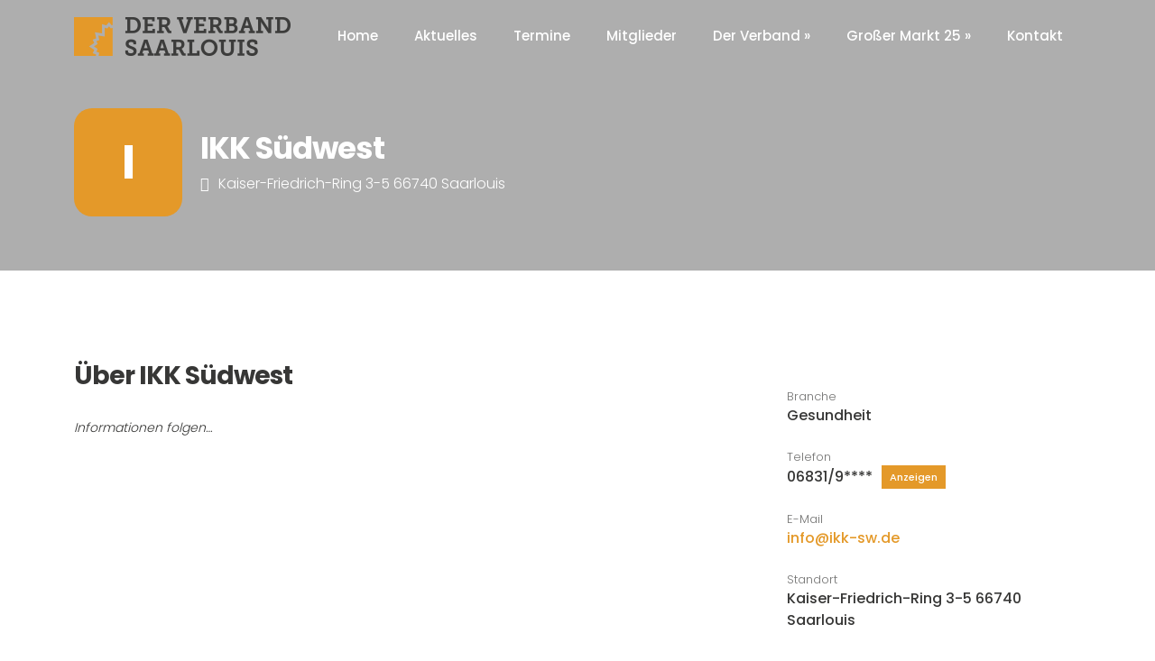

--- FILE ---
content_type: text/html; charset=UTF-8
request_url: https://www.derverbandsaarlouis.de/companies/ikk-suedwest/
body_size: 13585
content:
<!DOCTYPE html>
<html lang="de" class="pxp-root">
<head>
    <meta charset="UTF-8">
    <meta name="viewport" content="width=device-width, initial-scale=1">
    <link rel="pingback" href="https://der-verband-saarlouis.de/xmlrpc.php">

    
            <meta property="og:url" content="https://der-verband-saarlouis.de/companies/ikk-suedwest/" />
            <meta property="og:title" content="IKK Südwest" />
            <meta property="og:description" content="Informationen folgen..." />
                            <meta property="og:image" content="https://der-verband-saarlouis.de/wp-content/uploads/2022/10/slider-img-3.jpg" />
                    <title>IKK Südwest &#8211; Der Verband Saarlouis e.V. &#8211; Netzwerken in Saarlouis</title>
<meta name='robots' content='max-image-preview:large' />
<link rel='dns-prefetch' href='//der-verband-saarlouis.de' />

<link rel="alternate" type="application/rss+xml" title="Der Verband Saarlouis e.V. - Netzwerken in Saarlouis &raquo; Feed" href="https://der-verband-saarlouis.de/feed/" />
<link rel="alternate" type="application/rss+xml" title="Der Verband Saarlouis e.V. - Netzwerken in Saarlouis &raquo; Kommentar-Feed" href="https://der-verband-saarlouis.de/comments/feed/" />
<link rel="alternate" type="application/rss+xml" title="Der Verband Saarlouis e.V. - Netzwerken in Saarlouis &raquo; Kommentar-Feed zu IKK Südwest" href="https://der-verband-saarlouis.de/companies/ikk-suedwest/feed/" />
<link rel="alternate" title="oEmbed (JSON)" type="application/json+oembed" href="https://der-verband-saarlouis.de/wp-json/oembed/1.0/embed?url=https%3A%2F%2Fder-verband-saarlouis.de%2Fcompanies%2Fikk-suedwest%2F" />
<link rel="alternate" title="oEmbed (XML)" type="text/xml+oembed" href="https://der-verband-saarlouis.de/wp-json/oembed/1.0/embed?url=https%3A%2F%2Fder-verband-saarlouis.de%2Fcompanies%2Fikk-suedwest%2F&#038;format=xml" />
<style id='wp-img-auto-sizes-contain-inline-css'>
img:is([sizes=auto i],[sizes^="auto," i]){contain-intrinsic-size:3000px 1500px}
/*# sourceURL=wp-img-auto-sizes-contain-inline-css */
</style>
<link rel='stylesheet' id='wp-components-css' href='https://der-verband-saarlouis.de/wp-includes/css/dist/components/style.min.css?ver=6.9' media='all' />
<link rel='stylesheet' id='dashicons-css' href='https://der-verband-saarlouis.de/wp-includes/css/dashicons.min.css?ver=6.9' media='all' />
<link rel='stylesheet' id='menu-icons-extra-css' href='https://der-verband-saarlouis.de/wp-content/plugins/menu-icons/css/extra.min.css?ver=0.13.20' media='all' />
<style id='wp-emoji-styles-inline-css'>

	img.wp-smiley, img.emoji {
		display: inline !important;
		border: none !important;
		box-shadow: none !important;
		height: 1em !important;
		width: 1em !important;
		margin: 0 0.07em !important;
		vertical-align: -0.1em !important;
		background: none !important;
		padding: 0 !important;
	}
/*# sourceURL=wp-emoji-styles-inline-css */
</style>
<link rel='stylesheet' id='font-awesome-css' href='https://der-verband-saarlouis.de/wp-content/plugins/elementor/assets/lib/font-awesome/css/font-awesome.min.css?ver=4.7.0' media='all' />
<link rel='stylesheet' id='pxp-base-font-css' href='//der-verband-saarlouis.de/wp-content/uploads/omgf/pxp-base-font/pxp-base-font.css?ver=1669306639' media='all' />
<link rel='stylesheet' id='bootstrap-css' href='https://der-verband-saarlouis.de/wp-content/themes/jobster/css/bootstrap.min.css?ver=5.1.3' media='all' />
<link rel='stylesheet' id='owl-carousel-css' href='https://der-verband-saarlouis.de/wp-content/themes/jobster/css/owl.carousel.min.css?ver=2.3.4' media='all' />
<link rel='stylesheet' id='owl-theme-css' href='https://der-verband-saarlouis.de/wp-content/themes/jobster/css/owl.theme.default.min.css?ver=2.3.4' media='all' />
<link rel='stylesheet' id='animate-css' href='https://der-verband-saarlouis.de/wp-content/themes/jobster/css/animate.css?ver=4.1.1' media='all' />
<link rel='stylesheet' id='jobster-style-css' href='https://der-verband-saarlouis.de/wp-content/themes/jobster/style.css?ver=1.0' media='all' />
<link rel='stylesheet' id='borlabs-cookie-custom-css' href='https://der-verband-saarlouis.de/wp-content/cache/borlabs-cookie/1/borlabs-cookie-1-de.css?ver=3.3.23-55' media='all' />
<script src="https://der-verband-saarlouis.de/wp-includes/js/clipboard.min.js?ver=2.0.11" id="clipboard-js"></script>
<script src="https://der-verband-saarlouis.de/wp-includes/js/jquery/jquery.min.js?ver=3.7.1" id="jquery-core-js"></script>
<script src="https://der-verband-saarlouis.de/wp-includes/js/jquery/jquery-migrate.min.js?ver=3.4.1" id="jquery-migrate-js"></script>
<script src="https://der-verband-saarlouis.de/wp-includes/js/plupload/moxie.min.js?ver=1.3.5.1" id="moxiejs-js"></script>
<script src="https://der-verband-saarlouis.de/wp-includes/js/plupload/plupload.min.js?ver=2.1.9" id="plupload-js"></script>
<script src="https://der-verband-saarlouis.de/wp-includes/js/underscore.min.js?ver=1.13.7" id="underscore-js"></script>
<script src="https://der-verband-saarlouis.de/wp-includes/js/dist/dom-ready.min.js?ver=f77871ff7694fffea381" id="wp-dom-ready-js"></script>
<script src="https://der-verband-saarlouis.de/wp-includes/js/dist/hooks.min.js?ver=dd5603f07f9220ed27f1" id="wp-hooks-js"></script>
<script src="https://der-verband-saarlouis.de/wp-includes/js/dist/i18n.min.js?ver=c26c3dc7bed366793375" id="wp-i18n-js"></script>
<script id="wp-i18n-js-after">
wp.i18n.setLocaleData( { 'text direction\u0004ltr': [ 'ltr' ] } );
//# sourceURL=wp-i18n-js-after
</script>
<script id="wp-a11y-js-translations">
( function( domain, translations ) {
	var localeData = translations.locale_data[ domain ] || translations.locale_data.messages;
	localeData[""].domain = domain;
	wp.i18n.setLocaleData( localeData, domain );
} )( "default", {"translation-revision-date":"2026-01-29 07:27:37+0000","generator":"GlotPress\/4.0.3","domain":"messages","locale_data":{"messages":{"":{"domain":"messages","plural-forms":"nplurals=2; plural=n != 1;","lang":"de"},"Notifications":["Benachrichtigungen"]}},"comment":{"reference":"wp-includes\/js\/dist\/a11y.js"}} );
//# sourceURL=wp-a11y-js-translations
</script>
<script src="https://der-verband-saarlouis.de/wp-includes/js/dist/a11y.min.js?ver=cb460b4676c94bd228ed" id="wp-a11y-js"></script>
<script id="plupload-handlers-js-extra">
var pluploadL10n = {"queue_limit_exceeded":"Du hast versucht, zu viele Dateien in die Warteschlange zu stellen.","file_exceeds_size_limit":"%s \u00fcberschreitet das Upload-Limit f\u00fcr diese Website.","zero_byte_file":"Die ausgew\u00e4hlte Datei ist leer. Bitte versuch es mit einer anderen.","invalid_filetype":"Der Webserver kann diese Datei nicht verarbeiten.","not_an_image":"Diese Datei ist keine Bilddatei. Bitte probiere eine andere Datei.","image_memory_exceeded":"Speicherkapazit\u00e4t \u00fcberschritten. Bitte versuche es mit einer kleineren Datei.","image_dimensions_exceeded":"Die Datei ist gr\u00f6\u00dfer als die Maximalgr\u00f6\u00dfe. Bitte verwende eine kleinere Datei.","default_error":"Bei dem Upload ist ein Fehler aufgetreten. Bitte versuche es sp\u00e4ter erneut.","missing_upload_url":"Die Konfiguration ist fehlerhaft. Bitte wende dich an deinen Serveradministrator.","upload_limit_exceeded":"Du kannst nur 1 Datei hochladen.","http_error":"Unerwartete Antwort des Servers. Die Datei wurde m\u00f6glicherweise erfolgreich hochgeladen. Schau in der Mediathek nach oder lade die Seite neu.","http_error_image":"Der Server kann das Bild nicht verarbeiten. Dies kann vorkommen, wenn der Server besch\u00e4ftigt ist oder nicht genug Ressourcen hat, um die Aufgabe abzuschlie\u00dfen. Es k\u00f6nnte helfen, ein kleineres Bild hochzuladen. Die maximale Gr\u00f6\u00dfe sollte 2560\u00a0Pixel nicht \u00fcberschreiten.","upload_failed":"Der Upload ist fehlgeschlagen.","big_upload_failed":"Bitte versuche, diese Datei mit dem %1$sBrowser-Uploader%2$s hochzuladen.","big_upload_queued":"%s \u00fcberschreitet das Upload-Limit f\u00fcr den Mehrdateien-Uploader.","io_error":"IO-Fehler.","security_error":"Sicherheitsfehler.","file_cancelled":"Datei abgebrochen.","upload_stopped":"Upload gestoppt.","dismiss":"Verwerfen","crunching":"Wird verarbeitet\u00a0\u2026","deleted":"in den Papierkorb verschoben.","error_uploading":"\u201e%s\u201c konnte nicht hochgeladen werden.","unsupported_image":"Dieses Bild kann nicht in einem Webbrowser dargestellt werden. F\u00fcr ein optimales Ergebnis konvertiere es vor dem Hochladen in das JPEG-Format.","noneditable_image":"Der Webserver kann keine responsiven Bildergr\u00f6\u00dfen f\u00fcr dieses Bild erzeugen. Wandle es in JPEG oder PNG um, bevor du es hochl\u00e4dst.","file_url_copied":"Die Datei-URL wurde in deine Zwischenablage kopiert"};
//# sourceURL=plupload-handlers-js-extra
</script>
<script src="https://der-verband-saarlouis.de/wp-includes/js/plupload/handlers.min.js?ver=6.9" id="plupload-handlers-js"></script>
<script data-no-optimize="1" data-no-minify="1" data-cfasync="false" src="https://der-verband-saarlouis.de/wp-content/plugins/borlabs-cookie/assets/javascript/borlabs-cookie-tcf-stub.min.js?ver=3.3.23" id="borlabs-cookie-stub-js"></script>
<script data-no-optimize="1" data-no-minify="1" data-cfasync="false" src="https://der-verband-saarlouis.de/wp-content/cache/borlabs-cookie/1/borlabs-cookie-config-de.json.js?ver=3.3.23-74" id="borlabs-cookie-config-js"></script>
<link rel="https://api.w.org/" href="https://der-verband-saarlouis.de/wp-json/" /><link rel="alternate" title="JSON" type="application/json" href="https://der-verband-saarlouis.de/wp-json/wp/v2/company/934" /><link rel="EditURI" type="application/rsd+xml" title="RSD" href="https://der-verband-saarlouis.de/xmlrpc.php?rsd" />
<meta name="generator" content="WordPress 6.9" />
<link rel="canonical" href="https://der-verband-saarlouis.de/companies/ikk-suedwest/" />
<link rel='shortlink' href='https://der-verband-saarlouis.de/?p=934' />
<style>.pxp-root {--pxpTextColor: #373736;--pxpMainColor: #e49929;--pxpMainColorTransparent: rgba(228,153,41,0.05);--pxpMainColorDark: #e49929;--pxpMainColorLight: #f9f9f9;--pxpSecondaryColor: #ffffff;--pxpSecondaryColorLight: #ffffff;}.pxp-jobs-card-1-feat-label, .pxp-jobs-card-2-feat-label, .pxp-jobs-card-3-feat-label {}</style><meta name="generator" content="Elementor 3.34.0; features: additional_custom_breakpoints; settings: css_print_method-external, google_font-enabled, font_display-swap">
			<style>
				.e-con.e-parent:nth-of-type(n+4):not(.e-lazyloaded):not(.e-no-lazyload),
				.e-con.e-parent:nth-of-type(n+4):not(.e-lazyloaded):not(.e-no-lazyload) * {
					background-image: none !important;
				}
				@media screen and (max-height: 1024px) {
					.e-con.e-parent:nth-of-type(n+3):not(.e-lazyloaded):not(.e-no-lazyload),
					.e-con.e-parent:nth-of-type(n+3):not(.e-lazyloaded):not(.e-no-lazyload) * {
						background-image: none !important;
					}
				}
				@media screen and (max-height: 640px) {
					.e-con.e-parent:nth-of-type(n+2):not(.e-lazyloaded):not(.e-no-lazyload),
					.e-con.e-parent:nth-of-type(n+2):not(.e-lazyloaded):not(.e-no-lazyload) * {
						background-image: none !important;
					}
				}
			</style>
			<link rel="icon" href="https://der-verband-saarlouis.de/wp-content/uploads/2022/11/favicon.png" sizes="32x32" />
<link rel="icon" href="https://der-verband-saarlouis.de/wp-content/uploads/2022/11/favicon.png" sizes="192x192" />
<link rel="apple-touch-icon" href="https://der-verband-saarlouis.de/wp-content/uploads/2022/11/favicon.png" />
<meta name="msapplication-TileImage" content="https://der-verband-saarlouis.de/wp-content/uploads/2022/11/favicon.png" />
		<style id="wp-custom-css">
			.pxp-has-shadow {
border: 1px solid var(--pxpLightGrayColor);
    border-top-color: ;
    border-top-style: ;
    border-top-width: ;
    border-right-color: ;
    border-right-style: ;
    border-right-width: ;
    border-bottom-color: ;
    border-bottom-style: ;
    border-bottom-width: ;
    border-left-color: ;
    border-left-style: ;
    border-left-width: ;
    border-image-source: ;
    border-image-slice: ;
    border-image-width: ;
    border-image-outset: ;
    border-image-repeat: 
}

/* Suchmaske HOME ausblenden */
.pxp-hero-boxed-content, .home .pxp-hero-form, .pxp-hero-searches-container {
		display: none;
}

#pxp-companies-page-search-form div:nth-child(3) {
	display: none!important;
}

#pxp-jobs-page-search-form div:nth-child(5) {
	display: none!important;
}

.pxp-jobs-card-3-details, .pxp-single-job-company-location, .pxp-single-job-category-label, .pxp-single-job-category-icon, .pxp-single-job-options.mt-4.col-xl-0 {
	display: none;
}

#nav_menu-10 {
		text-align: right;
}

/* Beitragsbild & Sub-Title Single Blog ausblenden */
.pxp-single-blog-featured-img, .pxp-hero-subtitle.pxp-text-light {
	display: none;
}

/* Headline Startseite Orange */
.home h1 {
	color: #e49929;
}

/* Buttons eckig */
.rounded-pill {
    border-radius: 0rem!important;
}

/* Vorschaubilder eckig */
.pxp-posts-card-1-image {
    border-radius: 0px!important;
}

.pxp-posts-card-1 {
    border-radius: 0px;
}

.pxp-posts-card-1-info {
	border-left: 1px solid #ededed;
	border-right: 1px solid #ededed;
	background-color: #ffffff;
}

/* Menü Footer mobile */
@media (max-width: 991px) {
#nav_menu-10 {
    text-align: left!important;
}
	
	.pxp-posts-card-1-image {
    height: 235px;
    border-radius: 30px;
	}}

	/* Jobs ausblenden */
	.pxp-companies-card-1-bottom {
		display: none!important;
	}

.pxp-container .mt-100 {
	display: none!important;
}

/* Login ausblenden */
.pxp-user-nav {
	display: none!important;
}

.pxp-user-nav-side {
	display: none!important;
}

/* Borlabs */
.brlbs-cmpnt-container .brlbs-justify-between {
    padding-top: 10px;
}

/* Formular / Weihnachtsfeier */
.elementor-mark-required .elementor-field-label:after {
    color: #E49929;
}		</style>
		</head>

<body data-rsssl=1 class="wp-singular company-template-default single single-company postid-934 wp-custom-logo wp-embed-responsive wp-theme-jobster elementor-default elementor-kit-434">
    
    <div class="pxp-preloader">
        <span>Loading...</span>
    </div>

    
    <div class="pxp-header fixed-top  ">
        <div class="pxp-container">
            <div class="pxp-header-container">
                
                <div class="pxp-logo pxp-light">
                    <a href="https://der-verband-saarlouis.de/">
                        <img 
                                    src="https://der-verband-saarlouis.de/wp-content/uploads/2022/10/cropped-logo-verband-saarlouis.png" 
                                    alt="Der Verband Saarlouis e.V. - Netzwerken in Saarlouis"
                                    class=""
                                >                    </a>
                </div>

                <div class="pxp-nav-trigger navbar pxp-light d-xl-none flex-fill">
                    <a 
                        role="button" 
                        data-bs-toggle="offcanvas" 
                        data-bs-target="#pxpMobileNav" 
                        aria-controls="pxpMobileNav"
                    >
                        <div class="pxp-line-1"></div>
                        <div class="pxp-line-2"></div>
                        <div class="pxp-line-3"></div>
                    </a>
                    <div 
                        class="offcanvas offcanvas-start pxp-nav-mobile-container" 
                        tabindex="-1" id="pxpMobileNav"
                    >
                        <div class="offcanvas-header">
                            <div class="pxp-logo">
                                <a href="https://der-verband-saarlouis.de/">
                                    <img 
                                                src="https://der-verband-saarlouis.de/wp-content/uploads/2022/10/cropped-logo-verband-saarlouis.png" 
                                                alt="Der Verband Saarlouis e.V. - Netzwerken in Saarlouis"
                                            >                                </a>
                            </div>
                            <button 
                                type="button" 
                                class="btn-close text-reset" 
                                data-bs-dismiss="offcanvas" 
                                aria-label="Close"
                            ></button>
                        </div>
                        <div class="offcanvas-body">
                            <nav class="pxp-nav-mobile">
                                <div class="menu-top-menu-container"><ul id="menu-top-menu" class="navbar-nav justify-content-end flex-grow-1"><li id="menu-item-624" class="menu-item menu-item-type-post_type menu-item-object-page menu-item-home menu-item-624"><a href="https://der-verband-saarlouis.de/">Home</a></li>
<li id="menu-item-417" class="menu-item menu-item-type-post_type menu-item-object-page current_page_parent menu-item-417"><a href="https://der-verband-saarlouis.de/blog/">Aktuelles</a></li>
<li id="menu-item-1867" class="menu-item menu-item-type-post_type menu-item-object-page menu-item-1867"><a href="https://der-verband-saarlouis.de/termine/">Termine</a></li>
<li id="menu-item-747" class="menu-item menu-item-type-post_type menu-item-object-page menu-item-747"><a href="https://der-verband-saarlouis.de/mitglieder/">Mitglieder</a></li>
<li id="menu-item-1724" class="menu-item menu-item-type-custom menu-item-object-custom menu-item-has-children menu-item-1724"><a href="#">Der Verband »</a>
<ul class="sub-menu">
	<li id="menu-item-1783" class="menu-item menu-item-type-post_type menu-item-object-page menu-item-1783"><a href="https://der-verband-saarlouis.de/vorstand/">Vorstand<span 
                        class="pxp-nav-item-data d-none" data-type="dropdown" ></span></a></li>
	<li id="menu-item-1725" class="menu-item menu-item-type-custom menu-item-object-custom menu-item-1725"><a target="_blank" href="https://der-verband-saarlouis.de/wp-content/uploads/2024/08/mitgliedschaft-verband-saarlouis.pdf">Informationsflyer<span 
                        class="pxp-nav-item-data d-none" data-type="dropdown" ></span></a></li>
	<li id="menu-item-2571" class="menu-item menu-item-type-custom menu-item-object-custom menu-item-2571"><a href="https://der-verband-saarlouis.de/wp-content/uploads/2025/10/der-verband-saarlouis-formular-antrag-auf-mitgliedschaft-web.pdf">Antrag auf Mitgliedschaft<span 
                        class="pxp-nav-item-data d-none" data-type="dropdown" ></span></a></li>
	<li id="menu-item-1726" class="menu-item menu-item-type-custom menu-item-object-custom menu-item-1726"><a target="_blank" href="https://der-verband-saarlouis.de/wp-content/uploads/2024/08/satz-verband-saarlouis.pdf">Satzung<span 
                        class="pxp-nav-item-data d-none" data-type="dropdown" ></span></a></li>
</ul>
</li>
<li id="menu-item-2005" class="menu-item menu-item-type-custom menu-item-object-custom menu-item-has-children menu-item-2005"><a>Großer Markt 25 »</a>
<ul class="sub-menu">
	<li id="menu-item-2006" class="menu-item menu-item-type-custom menu-item-object-custom menu-item-2006"><a target="_blank" href="https://ccs.fairdesigner.de/online/router/resolve?scenario=ccs.groma.shop">Anmeldung<span 
                        class="pxp-nav-item-data d-none" data-type="dropdown" ></span></a></li>
	<li id="menu-item-2414" class="menu-item menu-item-type-post_type menu-item-object-page menu-item-2414"><a href="https://der-verband-saarlouis.de/deine-zukunft/">Deine Zukunft<span 
                        class="pxp-nav-item-data d-none" data-type="dropdown" ></span></a></li>
	<li id="menu-item-2470" class="menu-item menu-item-type-custom menu-item-object-custom menu-item-2470"><a target="_blank" href="https://der-verband-saarlouis.de/wp-content/uploads/2025/09/zukunft-durch-wandel.pdf">Saarlouiser Wirtschaftsforum<span 
                        class="pxp-nav-item-data d-none" data-type="dropdown" ></span></a></li>
	<li id="menu-item-2244" class="menu-item menu-item-type-custom menu-item-object-custom menu-item-2244"><a target="_blank" href="https://der-verband-saarlouis.de/wp-content/uploads/2025/04/agb-und-teilnahmebedingungen-groma25.pdf">AGB + Teilnahmebed.<span 
                        class="pxp-nav-item-data d-none" data-type="dropdown" ></span></a></li>
	<li id="menu-item-2345" class="menu-item menu-item-type-custom menu-item-object-custom menu-item-has-children menu-item-2345"><a href="#">Ausstellerverzeichnis<span 
                        class="pxp-nav-item-data d-none" data-type="dropdown" ></span></a>
	<ul class="sub-menu">
		<li id="menu-item-2346" class="menu-item menu-item-type-custom menu-item-object-custom menu-item-2346"><a target="_blank" href="https://exhibitorlist-2-4.fairdesigner.de/catalog/?tenantnr=10125&#038;eventid=5052025&#038;language=de&#038;page=1&#038;tenant=Saarmesse&#038;layout=tile&#038;event_css">deutsch<span 
                        class="pxp-nav-item-data d-none" data-type="dropdown" ></span></a></li>
		<li id="menu-item-2347" class="menu-item menu-item-type-custom menu-item-object-custom menu-item-2347"><a target="_blank" href="https://exhibitorlist-2-4.fairdesigner.de/catalog/?tenantnr=10125&#038;eventid=5052025&#038;language=en&#038;page=1&#038;tenant=Saarmesse&#038;layout=tile&#038;event_css">englisch<span 
                        class="pxp-nav-item-data d-none" data-type="dropdown" ></span></a></li>
	</ul>
</li>
	<li id="menu-item-2189" class="menu-item menu-item-type-post_type menu-item-object-page menu-item-2189"><a href="https://der-verband-saarlouis.de/rueckblick-groma-23/">Rückblick | Großer Markt 23<span 
                        class="pxp-nav-item-data d-none" data-type="dropdown" ></span></a></li>
</ul>
</li>
<li id="menu-item-415" class="menu-item menu-item-type-post_type menu-item-object-page menu-item-415"><a href="https://der-verband-saarlouis.de/kontakt/">Kontakt</a></li>
</ul></div>                            </nav>

                            <nav class="pxp-user-nav-side pxp-nav-mobile pxp-on-light mt-4 d-flex d-sm-none">
                                            <a 
                class="btn rounded-pill pxp-user-nav-trigger pxp-on-light" 
                data-bs-toggle="modal" 
                href="#pxp-signin-modal" 
                role="button"
            >
                Anmelden            </a>
                                    </nav>
                        </div>
                    </div>
                </div>

                                    <nav class="pxp-nav pxp-light dropdown-hover-all d-none d-xl-block">
                        <div class="menu-top-menu-container"><ul id="menu-top-menu-1" class="menu"><li class="menu-item menu-item-type-post_type menu-item-object-page menu-item-home menu-item-624"><a href="https://der-verband-saarlouis.de/">Home</a></li>
<li class="menu-item menu-item-type-post_type menu-item-object-page current_page_parent menu-item-417"><a href="https://der-verband-saarlouis.de/blog/">Aktuelles</a></li>
<li class="menu-item menu-item-type-post_type menu-item-object-page menu-item-1867"><a href="https://der-verband-saarlouis.de/termine/">Termine</a></li>
<li class="menu-item menu-item-type-post_type menu-item-object-page menu-item-747"><a href="https://der-verband-saarlouis.de/mitglieder/">Mitglieder</a></li>
<li class="menu-item menu-item-type-custom menu-item-object-custom menu-item-has-children menu-item-1724"><a href="#">Der Verband »</a>
<ul class="sub-menu">
	<li class="menu-item menu-item-type-post_type menu-item-object-page menu-item-1783"><a href="https://der-verband-saarlouis.de/vorstand/">Vorstand<span 
                        class="pxp-nav-item-data d-none" data-type="dropdown" ></span></a></li>
	<li class="menu-item menu-item-type-custom menu-item-object-custom menu-item-1725"><a target="_blank" href="https://der-verband-saarlouis.de/wp-content/uploads/2024/08/mitgliedschaft-verband-saarlouis.pdf">Informationsflyer<span 
                        class="pxp-nav-item-data d-none" data-type="dropdown" ></span></a></li>
	<li class="menu-item menu-item-type-custom menu-item-object-custom menu-item-2571"><a href="https://der-verband-saarlouis.de/wp-content/uploads/2025/10/der-verband-saarlouis-formular-antrag-auf-mitgliedschaft-web.pdf">Antrag auf Mitgliedschaft<span 
                        class="pxp-nav-item-data d-none" data-type="dropdown" ></span></a></li>
	<li class="menu-item menu-item-type-custom menu-item-object-custom menu-item-1726"><a target="_blank" href="https://der-verband-saarlouis.de/wp-content/uploads/2024/08/satz-verband-saarlouis.pdf">Satzung<span 
                        class="pxp-nav-item-data d-none" data-type="dropdown" ></span></a></li>
</ul>
</li>
<li class="menu-item menu-item-type-custom menu-item-object-custom menu-item-has-children menu-item-2005"><a>Großer Markt 25 »</a>
<ul class="sub-menu">
	<li class="menu-item menu-item-type-custom menu-item-object-custom menu-item-2006"><a target="_blank" href="https://ccs.fairdesigner.de/online/router/resolve?scenario=ccs.groma.shop">Anmeldung<span 
                        class="pxp-nav-item-data d-none" data-type="dropdown" ></span></a></li>
	<li class="menu-item menu-item-type-post_type menu-item-object-page menu-item-2414"><a href="https://der-verband-saarlouis.de/deine-zukunft/">Deine Zukunft<span 
                        class="pxp-nav-item-data d-none" data-type="dropdown" ></span></a></li>
	<li class="menu-item menu-item-type-custom menu-item-object-custom menu-item-2470"><a target="_blank" href="https://der-verband-saarlouis.de/wp-content/uploads/2025/09/zukunft-durch-wandel.pdf">Saarlouiser Wirtschaftsforum<span 
                        class="pxp-nav-item-data d-none" data-type="dropdown" ></span></a></li>
	<li class="menu-item menu-item-type-custom menu-item-object-custom menu-item-2244"><a target="_blank" href="https://der-verband-saarlouis.de/wp-content/uploads/2025/04/agb-und-teilnahmebedingungen-groma25.pdf">AGB + Teilnahmebed.<span 
                        class="pxp-nav-item-data d-none" data-type="dropdown" ></span></a></li>
	<li class="menu-item menu-item-type-custom menu-item-object-custom menu-item-has-children menu-item-2345"><a href="#">Ausstellerverzeichnis<span 
                        class="pxp-nav-item-data d-none" data-type="dropdown" ></span></a>
	<ul class="sub-menu">
		<li class="menu-item menu-item-type-custom menu-item-object-custom menu-item-2346"><a target="_blank" href="https://exhibitorlist-2-4.fairdesigner.de/catalog/?tenantnr=10125&#038;eventid=5052025&#038;language=de&#038;page=1&#038;tenant=Saarmesse&#038;layout=tile&#038;event_css">deutsch<span 
                        class="pxp-nav-item-data d-none" data-type="dropdown" ></span></a></li>
		<li class="menu-item menu-item-type-custom menu-item-object-custom menu-item-2347"><a target="_blank" href="https://exhibitorlist-2-4.fairdesigner.de/catalog/?tenantnr=10125&#038;eventid=5052025&#038;language=en&#038;page=1&#038;tenant=Saarmesse&#038;layout=tile&#038;event_css">englisch<span 
                        class="pxp-nav-item-data d-none" data-type="dropdown" ></span></a></li>
	</ul>
</li>
	<li class="menu-item menu-item-type-post_type menu-item-object-page menu-item-2189"><a href="https://der-verband-saarlouis.de/rueckblick-groma-23/">Rückblick | Großer Markt 23<span 
                        class="pxp-nav-item-data d-none" data-type="dropdown" ></span></a></li>
</ul>
</li>
<li class="menu-item menu-item-type-post_type menu-item-object-page menu-item-415"><a href="https://der-verband-saarlouis.de/kontakt/">Kontakt</a></li>
</ul></div>                    </nav>
                
                                    <nav class="pxp-user-nav  d-none d-sm-flex">
                                    <a 
                class="btn rounded-pill pxp-user-nav-trigger " 
                data-bs-toggle="modal" 
                href="#pxp-signin-modal" 
                role="button"
            >
                Anmelden            </a>
                            </nav>
                            </div>
        </div>
    </div>

    
        <div>
            <div class="modal fade pxp-user-modal" id="pxp-signin-modal" aria-hidden="true" aria-labelledby="signinModal" tabindex="-1">
                <div class="modal-dialog modal-dialog-centered">
                    <div class="modal-content">
                        <div class="modal-header">
                            <button type="button" class="btn-close" data-bs-dismiss="modal" aria-label="Close"></button>
                        </div>
                        <div class="modal-body">
                            <div class="pxp-user-modal-fig text-center">
                                <img src="https://der-verband-saarlouis.de/wp-content/themes/jobster/images/signin-fig.png" alt="Anmelden">
                            </div>
                            <h5 class="modal-title text-center mt-4" id="signinModal">Willkommen!</h5>
                            <form class="mt-4">
                                <div class="pxp-modal-message pxp-signin-modal-message"></div>
            
                                <div class="form-floating mb-3">
                                    <input type="email" class="form-control" id="pxp-signin-modal-email" placeholder="E-Mail">
                                    <label for="pxp-signin-modal-email">E-Mail</label>
                                    <span class="fa fa-envelope-o"></span>
                                </div>
                                <div class="form-floating mb-3">
                                    <input type="password" class="form-control" id="pxp-signin-modal-password" placeholder="Passwort">
                                    <label for="pxp-signin-modal-password">Passwort</label>
                                    <span class="fa fa-lock"></span>
                                </div>

                                <input type="hidden" name="pxp-signin-modal-redirect" id="pxp-signin-modal-redirect" value="">
                                <input type="hidden" id="pxp-signin-modal-security" name="pxp-signin-modal-security" value="dd5ef44cce" /><input type="hidden" name="_wp_http_referer" value="/companies/ikk-suedwest/" />
                                <a href="javascript:void(0);" class="btn rounded-pill pxp-modal-cta pxp-signin-modal-btn">
                                    <span class="pxp-signin-modal-btn-text">Weiter</span>
                                    <span class="pxp-signin-modal-btn-loading pxp-btn-loading"><img src="https://der-verband-saarlouis.de/wp-content/themes/jobster/images/loader-light.svg" class="pxp-btn-loader" alt="..."></span>
                                </a>
                                <div class="mt-4 text-center pxp-modal-small">
                                    <a role="button" class="pxp-modal-link" data-bs-target="#pxp-forgot-modal" data-bs-toggle="modal" data-bs-dismiss="modal">Passwort vergessen</a>
                                </div>
                                                            </form>
                        </div>
                    </div>
                </div>
            </div>

            
            <div class="modal fade pxp-user-modal" id="pxp-forgot-modal" aria-hidden="true" aria-labelledby="forgotModal" tabindex="-1">
                <div class="modal-dialog modal-dialog-centered">
                    <div class="modal-content">
                        <div class="modal-header">
                            <button type="button" class="btn-close" data-bs-dismiss="modal" aria-label="Close"></button>
                        </div>
                        <div class="modal-body">
                            <div class="pxp-user-modal-fig text-center">
                                <img src="https://der-verband-saarlouis.de/wp-content/themes/jobster/images/password-fig.png" alt="Passwort vergessem">
                            </div>
                            <h5 class="modal-title text-center mt-4" id="forgotModal">Passwort vergessem</h5>
                            <form class="mt-4">
                                <div class="pxp-modal-message pxp-forgot-modal-message"></div>
            
                                <div class="form-floating mb-3">
                                    <input type="email" class="form-control" id="pxp-forgot-modal-email" placeholder="E-Mail">
                                    <label for="pxp-forgot-modal-email">E-Mail</label>
                                    <span class="fa fa-envelope-o"></span>
                                </div>

                                <input type="hidden" id="pxp-forgot-modal-security" name="pxp-forgot-modal-security" value="dd5ef44cce" /><input type="hidden" name="_wp_http_referer" value="/companies/ikk-suedwest/" />                                <a href="javascript:void(0);" class="btn rounded-pill pxp-modal-cta pxp-forgot-modal-btn">
                                    <span class="pxp-forgot-modal-btn-text">Get new password</span>
                                    <span class="pxp-forgot-modal-btn-loading pxp-btn-loading"><img src="https://der-verband-saarlouis.de/wp-content/themes/jobster/images/loader-light.svg" class="pxp-btn-loader" alt="..."></span>
                                </a>
                            </form>
                        </div>
                    </div>
                </div>
            </div>

            <div class="modal fade pxp-user-modal" id="pxp-reset-modal" aria-hidden="true" aria-labelledby="resetModal" tabindex="-1">
                <div class="modal-dialog modal-dialog-centered">
                    <div class="modal-content">
                        <div class="modal-header">
                            <button type="button" class="btn-close" data-bs-dismiss="modal" aria-label="Close"></button>
                        </div>
                        <div class="modal-body">
                            <div class="pxp-user-modal-fig text-center">
                                <img src="https://der-verband-saarlouis.de/wp-content/themes/jobster/images/password-fig.png" alt="Reset Password">
                            </div>
                            <h5 class="modal-title text-center mt-4" id="resetModal">Reset Password</h5>
                            <form class="mt-4">
                                <div class="pxp-modal-message pxp-reset-modal-message"></div>
            
                                <div class="form-floating mb-3">
                                    <input type="password" class="form-control" id="pxp-reset-modal-password" placeholder="New password">
                                    <label for="pxp-reset-modal-password">New password</label>
                                    <span class="fa fa-lock"></span>
                                </div>
                                <div class="mb-3">
                                    <small class="form-text text-muted">Hint: The password should be at least seven characters long. To make it stronger, use upper and lower case letters, numbers, and symbols like ! &quot; ? $ % ^ &amp; ).</small>
                                </div>

                                <input type="hidden" id="pxp-reset-modal-security" name="pxp-reset-modal-security" value="dd5ef44cce" /><input type="hidden" name="_wp_http_referer" value="/companies/ikk-suedwest/" />                                <a href="javascript:void(0);" class="btn rounded-pill pxp-modal-cta pxp-reset-modal-btn">
                                    <span class="pxp-reset-modal-btn-text">Get new password</span>
                                    <span class="pxp-reset-modal-btn-loading pxp-btn-loading"><img src="https://der-verband-saarlouis.de/wp-content/themes/jobster/images/loader-light.svg" class="pxp-btn-loader" alt="..."></span>
                                </a>
                            </form>
                        </div>
                    </div>
                </div>
            </div>
        </div>
            <section class="pxp-single-company-hero pxp-no-cover">
            <div class="pxp-hero-opacity"></div>
        <div class="pxp-single-company-hero-caption">
            <div class="pxp-container">
                <div class="pxp-single-company-hero-content">
                                            <div class="pxp-single-company-hero-logo pxp-no-img">
                            I                        </div>
                                        <div class="pxp-single-company-hero-title">
                        <h1>IKK Südwest</h1>
                                                    <div class="pxp-single-company-hero-location">
                                <span class="fa fa-globe"></span>Kaiser-Friedrich-Ring 3-5 66740 Saarlouis                            </div>
                                            </div>
                </div>
            </div>
        </div>
    </section>

    <section class="mt-100">
        <div class="pxp-container">
            <div class="row">
                <div class="col-lg-7 col-xl-8 col-xxl-9">
                    <div class="pxp-single-company-content">
                        <h2>Über IKK Südwest</h2>
                        <div>
                            <p><i>Informationen folgen&#8230;</i></p>
                        </div>
                    </div>

                    <div class="mt-100">
                        <h2 class="pxp-subsection-h2">
                            Verfügbare Stellen                        </h2>
                        <p class="pxp-text-light">
                            Stellen veröffentlicht von IKK Südwest                        </p>

                                    <p><i>Aktuell keine Stellen zu besetzen.</i></p>
                            </div>
                </div>
                <div class="col-lg-5 col-xl-4 col-xxl-3">
                    <div class="pxp-single-company-side-panel mt-5 mt-lg-0">
                                                    <div>
                                <div class="pxp-single-company-side-info-label pxp-text-light">
                                    Branche                                </div>
                                <div class="pxp-single-company-side-info-data">
                                    Gesundheit                                </div>
                            </div>
                                                    <div class="mt-4">
                                <div class="pxp-single-company-side-info-label pxp-text-light">
                                    Telefon                                </div>
                                <div class="pxp-single-company-side-info-data">
                                    <div class="pxp-single-company-side-info-phone">
                                        <a class="d-none"
                                            href="tel:06831/94650"
                                        >
                                            06831/94650                                        </a>
                                        <span 
                                            class="d-flex align-items-center" 
                                            onclick="this.parentNode.classList.add('pxp-show');"
                                        >
                                            06831/9****                                            <span class="btn btn-sm rounded-pill">
                                                Anzeigen                                            </span>
                                        </span>
                                    </div>
                                </div>
                            </div>
                                                    <div class="mt-4">
                                <div class="pxp-single-company-side-info-label pxp-text-light">
                                    E-Mail                                </div>
                                <div class="pxp-single-company-side-info-data">
                                    <a href="mailto:info@ikk-sw.de">
                                        info@ikk-sw.de                                    </a>
                                </div>
                            </div>
                                                    <div class="mt-4">
                                <div class="pxp-single-company-side-info-label pxp-text-light">
                                    Standort                                </div>
                                <div class="pxp-single-company-side-info-data">
                                    Kaiser-Friedrich-Ring 3-5 66740 Saarlouis                                </div>
                            </div>
                                                    <div class="mt-4">
                                <div class="pxp-single-company-side-info-label pxp-text-light">
                                    Website                                </div>
                                <div class="pxp-single-company-side-info-data">
                                    <a href="https://www.ikk-suedwest.de">
                                        https://www.ikk-suedwest.de                                    </a>
                                </div>
                            </div>
                                            </div>

                                    </div>
            </div>
        </div>
    </section>

    <footer class="pxp-main-footer mt-100">
                    <div class="pxp-main-footer-top pt-100 pb-100" style="background-color: var(--pxpMainColorLight);">
                <div class="pxp-container">
                    <div class="row">
                                                    <div class="col-lg-6 col-xl-5 col-xxl-4 mb-4">
                                <div id="custom_html-2" class="widget_text pxp-footer-section widget_custom_html"><div class="textwidget custom-html-widget"><img src="https://der-verband-saarlouis.de/wp-content/uploads/2022/10/cropped-logo.png" alt="Der Verband Saarlouis e.V." width="250" style="margin-bottom: 10px;" /></div></div><div id="custom_html-7" class="widget_text pxp-footer-section widget_custom_html"><div class="textwidget custom-html-widget"><div style="font-size: 22px;color: var(--pxpMainColor);font-weight: 500;"><a href="tel:00496831460614">+49 (0) 6831 460 614</a></div></div></div><div id="custom_html-8" class="widget_text pxp-footer-section widget_custom_html"><div class="textwidget custom-html-widget"><strong>Der Verband Saarlouis</strong><br> Pavillonstraße 12, 66740 Saarlouis<br><a href="mailto:info@derverbandsaarlouis.de">info@derverbandsaarlouis.de</a></div></div>                            </div>
                                                <div class="col-lg-6 col-xl-7 col-xxl-8">
                            <div class="row">
                                                                    <div class="col-md-6 col-xl-4 col-xxl-3 mb-4">
                                        <div id="custom_html-9" class="widget_text pxp-footer-section widget_custom_html"><div class="textwidget custom-html-widget"></div></div>                                    </div>
                                                                    <div class="col-md-6 col-xl-4 col-xxl-3 mb-4">
                                        <div id="custom_html-10" class="widget_text pxp-footer-section widget_custom_html"><div class="textwidget custom-html-widget"></div></div>                                    </div>
                                                                    <div class="col-md-6 col-xl-4 col-xxl-3 mb-4">
                                        <div id="custom_html-11" class="widget_text pxp-footer-section widget_custom_html"><div class="textwidget custom-html-widget"></div></div>                                    </div>
                                                                    <div class="col-md-6 col-xl-4 col-xxl-3 mb-4">
                                        <div id="nav_menu-10" class="pxp-footer-section widget_nav_menu"><h3>Rechtliches</h3><div class="menu-footer-menu-4-container"><ul id="menu-footer-menu-4" class="menu"><li id="menu-item-700" class="menu-item menu-item-type-post_type menu-item-object-page menu-item-700"><a href="https://der-verband-saarlouis.de/datenschutz/">Datenschutz</a></li>
<li id="menu-item-701" class="menu-item menu-item-type-post_type menu-item-object-page menu-item-701"><a href="https://der-verband-saarlouis.de/impressum/">Impressum</a></li>
<li id="menu-item-705" class="borlabs-cookie-preference menu-item menu-item-type-custom menu-item-object-custom menu-item-705"><a href="#">Cookie-Einstellungen</a></li>
</ul></div></div><div id="custom_html-12" class="widget_text pxp-footer-section widget_custom_html"><div class="textwidget custom-html-widget"><!--
<div style=" text-align: right;">
<img src="https://der-verband-saarlouis.de/wp-content/uploads/2023/02/grossermarkt23-klein.png" alt="Der Verband Saarlouis e.V." width="200" style="margin-top: 10px;" />
</div>
--></div></div>                                    </div>
                                                            </div>
                        </div>
                    </div>
                </div>
            </div>
                    <div class="pxp-main-footer-bottom" style="background-color: var(--pxpSecondaryColorLight);">
                <div class="pxp-container">
                    <div class="row justify-content-between align-items-center">
                                                    <div class="col-lg-auto">
                                <div class="pxp-footer-copyright pxp-text-light">
									mit ♥ realisiert – <a target="_blank" href="https://www.formverliebt.com" target="_blank">www.formverliebt.com</a>
                                </div>
                            </div>
                                                <div class="col-lg-auto">
                            <div class="pxp-footer-social mt-3 mt-lg-0">
                                <ul class="list-unstyled">
                                                                            <li>
                                            <a target="_blank" href="https://www.facebook.com/derverbandsaarlouis">
                                                <span class="fa fa-facebook"></span>
                                            </a>
                                        </li>
                                                                            <li>
                                            <a target="_blank" href="https://www.instagram.com/der_verband_saarlouis/">
                                                <span class="fa fa-instagram"></span>
                                            </a>
                                        </li>
                                                                    </ul>
                            </div>
                        </div>
                    </div>
                </div>
            </div>
            </footer>

    <script type="speculationrules">
{"prefetch":[{"source":"document","where":{"and":[{"href_matches":"/*"},{"not":{"href_matches":["/wp-*.php","/wp-admin/*","/wp-content/uploads/*","/wp-content/*","/wp-content/plugins/*","/wp-content/themes/jobster/*","/*\\?(.+)"]}},{"not":{"selector_matches":"a[rel~=\"nofollow\"]"}},{"not":{"selector_matches":".no-prefetch, .no-prefetch a"}}]},"eagerness":"conservative"}]}
</script>
<script type="module" src="https://der-verband-saarlouis.de/wp-content/plugins/borlabs-cookie/assets/javascript/borlabs-cookie-iabtcf.min.js?ver=3.3.23" id="borlabs-cookie-core-js-module" data-cfasync="false" data-no-minify="1" data-no-optimize="1"></script>
<!--googleoff: all--><div data-nosnippet data-borlabs-cookie-consent-required='true' id='BorlabsCookieBox'></div><div id='BorlabsCookieWidget' class='brlbs-cmpnt-container'></div><!--googleon: all-->			<script>
				const lazyloadRunObserver = () => {
					const lazyloadBackgrounds = document.querySelectorAll( `.e-con.e-parent:not(.e-lazyloaded)` );
					const lazyloadBackgroundObserver = new IntersectionObserver( ( entries ) => {
						entries.forEach( ( entry ) => {
							if ( entry.isIntersecting ) {
								let lazyloadBackground = entry.target;
								if( lazyloadBackground ) {
									lazyloadBackground.classList.add( 'e-lazyloaded' );
								}
								lazyloadBackgroundObserver.unobserve( entry.target );
							}
						});
					}, { rootMargin: '200px 0px 200px 0px' } );
					lazyloadBackgrounds.forEach( ( lazyloadBackground ) => {
						lazyloadBackgroundObserver.observe( lazyloadBackground );
					} );
				};
				const events = [
					'DOMContentLoaded',
					'elementor/lazyload/observe',
				];
				events.forEach( ( event ) => {
					document.addEventListener( event, lazyloadRunObserver );
				} );
			</script>
			<script id="pxp-cover-upload-js-extra">
var cover_upload_vars = {"ajaxurl":"https://der-verband-saarlouis.de/wp-admin/admin-ajax.php","nonce":"b136abcf64","remove":"f997fe5b31","number":"1","upload_enabled":"1","confirmMsg":"Are you sure you want to delete this?","plupload":{"runtimes":"html5,flash,html4","browse_button":"pxp-uploader-cover","container":"pxp-upload-container-cover","file_data_name":"pxp_upload_file_cover","max_file_size":"100000000b","max_files":1,"url":"https://der-verband-saarlouis.de/wp-admin/admin-ajax.php?action=jobster_upload_cover&nonce=2daaea5ce4","flash_swf_url":"https://der-verband-saarlouis.de/wp-includes/js/plupload/plupload.flash.swf","filters":[{"title":"Allowed Files","extensions":"jpg,jpeg,gif,png"}],"multipart":true,"urlstream_upload":true},"dic_text":"Are you sure?","dic_yes":"Delete","dic_no":"Cancel","plugin_url":"https://der-verband-saarlouis.de/wp-content/plugins/jobster-plugin/"};
//# sourceURL=pxp-cover-upload-js-extra
</script>
<script src="https://der-verband-saarlouis.de/wp-content/plugins/jobster-plugin/js/cover-upload.js?ver=1.0" id="pxp-cover-upload-js"></script>
<script id="pxp-logo-upload-js-extra">
var logo_upload_vars = {"ajaxurl":"https://der-verband-saarlouis.de/wp-admin/admin-ajax.php","nonce":"e5ca747a86","remove":"39ed815b5d","number":"1","upload_enabled":"1","confirmMsg":"Are you sure you want to delete this?","plupload":{"runtimes":"html5,flash,html4","browse_button":"pxp-uploader-logo","container":"pxp-upload-container-logo","file_data_name":"pxp_upload_file_logo","max_file_size":"100000000b","max_files":1,"url":"https://der-verband-saarlouis.de/wp-admin/admin-ajax.php?action=jobster_upload_logo&nonce=2daaea5ce4","flash_swf_url":"https://der-verband-saarlouis.de/wp-includes/js/plupload/plupload.flash.swf","filters":[{"title":"Allowed Files","extensions":"jpg,jpeg,gif,png"}],"multipart":true,"urlstream_upload":true},"dic_text":"Are you sure?","dic_yes":"Delete","dic_no":"Cancel","plugin_url":"https://der-verband-saarlouis.de/wp-content/plugins/jobster-plugin/"};
//# sourceURL=pxp-logo-upload-js-extra
</script>
<script src="https://der-verband-saarlouis.de/wp-content/plugins/jobster-plugin/js/logo-upload.js?ver=1.0" id="pxp-logo-upload-js"></script>
<script id="pxp-cv-upload-js-extra">
var cv_upload_vars = {"ajaxurl":"https://der-verband-saarlouis.de/wp-admin/admin-ajax.php","nonce":"43fcffb3da","remove":"9d0a6e0af0","number":"1","upload_enabled":"1","confirmMsg":"Are you sure you want to delete this?","plupload":{"runtimes":"html5,flash,html4","browse_button":"pxp-uploader-cv","container":"pxp-upload-container-cv","file_data_name":"pxp_upload_file_cv","max_file_size":"100000000b","max_files":1,"url":"https://der-verband-saarlouis.de/wp-admin/admin-ajax.php?action=jobster_upload_cv&nonce=2daaea5ce4","flash_swf_url":"https://der-verband-saarlouis.de/wp-includes/js/plupload/plupload.flash.swf","filters":[{"title":"Allowed Files","extensions":"pdf"}],"multipart":true,"urlstream_upload":true},"dic_text":"Are you sure?","dic_yes":"Delete","dic_no":"Cancel","plugin_url":"https://der-verband-saarlouis.de/wp-content/plugins/jobster-plugin/","no_cv":"No resume uploaded"};
//# sourceURL=pxp-cv-upload-js-extra
</script>
<script src="https://der-verband-saarlouis.de/wp-content/plugins/jobster-plugin/js/cv-upload.js?ver=1.0" id="pxp-cv-upload-js"></script>
<script id="pxp-doc-upload-js-extra">
var doc_upload_vars = {"ajaxurl":"https://der-verband-saarlouis.de/wp-admin/admin-ajax.php","nonce":"b04ec51784","remove":"d8b7b1d832","number":"1","upload_enabled":"1","confirmMsg":"Are you sure you want to delete this?","plupload":{"runtimes":"html5,flash,html4","browse_button":"pxp-uploader-doc","container":"pxp-upload-container-doc","file_data_name":"pxp_upload_file_doc","max_file_size":"100000000b","max_files":1,"url":"https://der-verband-saarlouis.de/wp-admin/admin-ajax.php?action=jobster_upload_doc&nonce=2daaea5ce4","flash_swf_url":"https://der-verband-saarlouis.de/wp-includes/js/plupload/plupload.flash.swf","filters":[{"title":"Allowed Files","extensions":"pdf"}],"multipart":true,"urlstream_upload":true},"dic_text":"Are you sure?","dic_yes":"Delete","dic_no":"Cancel","plugin_url":"https://der-verband-saarlouis.de/wp-content/plugins/jobster-plugin/","no_doc":"No document uploaded"};
//# sourceURL=pxp-doc-upload-js-extra
</script>
<script src="https://der-verband-saarlouis.de/wp-content/plugins/jobster-plugin/js/doc-upload.js?ver=1.0" id="pxp-doc-upload-js"></script>
<script id="gallery-ajax-upload-js-extra">
var gallery_upload_vars = {"ajaxurl":"https://der-verband-saarlouis.de/wp-admin/admin-ajax.php","nonce":"ea6ec7224d","remove":"987229849e","number":"1","upload_enabled":"1","confirmMsg":"Are you sure you want to delete this?","plupload":{"runtimes":"html5,flash,html4","browse_button":"aaiu-uploader-gallery","container":"aaiu-upload-container-gallery","file_data_name":"aaiu_upload_file_gallery","max_file_size":"100000000b","max_files":10,"url":"https://der-verband-saarlouis.de/wp-admin/admin-ajax.php?action=jobster_upload_gallery&nonce=2daaea5ce4","flash_swf_url":"https://der-verband-saarlouis.de/wp-includes/js/plupload/plupload.flash.swf","filters":[{"title":"Allowed Files","extensions":"jpg,jpeg,gif,png"}],"multipart":true,"urlstream_upload":true},"add_photo_title":"Add Photo Title","add_photo_caption":"Add Photo Caption","dic_text":"Are you sure?","dic_yes":"Delete","dic_no":"Cancel"};
//# sourceURL=gallery-ajax-upload-js-extra
</script>
<script src="https://der-verband-saarlouis.de/wp-content/plugins/jobster-plugin/js/gallery-upload.js?ver=1.0" id="gallery-ajax-upload-js"></script>
<script src="https://der-verband-saarlouis.de/wp-includes/js/jquery/ui/core.min.js?ver=1.13.3" id="jquery-ui-core-js"></script>
<script src="https://der-verband-saarlouis.de/wp-includes/js/jquery/ui/mouse.min.js?ver=1.13.3" id="jquery-ui-mouse-js"></script>
<script src="https://der-verband-saarlouis.de/wp-includes/js/jquery/ui/sortable.min.js?ver=1.13.3" id="jquery-ui-sortable-js"></script>
<script src="https://der-verband-saarlouis.de/wp-content/themes/jobster/js/bootstrap.bundle.min.js?ver=5.1.3" id="bootstrap-js"></script>
<script src="https://der-verband-saarlouis.de/wp-content/themes/jobster/js/owl.carousel.min.js?ver=2.3.4" id="owl-carousel-js"></script>
<script src="https://der-verband-saarlouis.de/wp-includes/js/imagesloaded.min.js?ver=5.0.0" id="imagesloaded-js"></script>
<script src="https://der-verband-saarlouis.de/wp-includes/js/masonry.min.js?ver=4.2.2" id="masonry-js"></script>
<script src="https://der-verband-saarlouis.de/wp-includes/js/jquery/jquery.masonry.min.js?ver=3.1.2b" id="jquery-masonry-js"></script>
<script src="https://der-verband-saarlouis.de/wp-content/themes/jobster/js/Chart.min.js?ver=2.3.4" id="chartjs-js"></script>
<script src="https://der-verband-saarlouis.de/wp-content/themes/jobster/js/main.js?ver=1.0" id="pxp-main-js"></script>
<script src="https://der-verband-saarlouis.de/wp-content/themes/jobster/js/nav.js?ver=1.0" id="pxp-nav-js"></script>
<script id="pxp-services-js-extra">
var services_vars = {"admin_url":"https://der-verband-saarlouis.de/wp-admin/","ajaxurl":"https://der-verband-saarlouis.de/wp-admin/admin-ajax.php","theme_url":"https://der-verband-saarlouis.de/wp-content/themes/jobster","base_url":"https://der-verband-saarlouis.de","user_logged_in":"0","applied":"Applied","visitors":"Visitors","vs_7_days":"vs last 7 days","vs_30_days":"vs last 30 days","vs_60_days":"vs last 60 days","vs_90_days":"vs last 90 days","vs_12_months":"vs last 12 months","applications":"Applications","company_profile_url":"","company_jobs_url":"","company_candidates_url":"","company_password_url":"","company_inbox_url":"","company_notifications_url":"","approved_status":"Approved","rejected_status":"Rejected","na_status":"N/A","candidate_profile_url":"","edit":"Edit","delete":"Delete","job_title":"Job title","job_title_placeholder":"Job title","company":"Firma","company_placeholder":"Company name","time_period":"Time period","description":"Description","type_description":"Type a short description...","add":"Add","cancel":"Cancel","update":"Update","edu_title":"Specialization/Course of study","edu_title_placeholder":"E.g. Architecure","edu_school":"Institution","edu_school_placeholder":"Institution name","candidate_apps_url":"","candidate_favs_url":"","candidate_password_url":"","candidate_inbox_url":"","candidate_notifications_url":"","stripe_pk":""};
//# sourceURL=pxp-services-js-extra
</script>
<script src="https://der-verband-saarlouis.de/wp-content/themes/jobster/js/services.js?ver=1.0" id="pxp-services-js"></script>
<script src="https://der-verband-saarlouis.de/wp-includes/js/comment-reply.min.js?ver=6.9" id="comment-reply-js" async data-wp-strategy="async" fetchpriority="low"></script>
<script id="wp-emoji-settings" type="application/json">
{"baseUrl":"https://s.w.org/images/core/emoji/17.0.2/72x72/","ext":".png","svgUrl":"https://s.w.org/images/core/emoji/17.0.2/svg/","svgExt":".svg","source":{"concatemoji":"https://der-verband-saarlouis.de/wp-includes/js/wp-emoji-release.min.js?ver=6.9"}}
</script>
<script type="module">
/*! This file is auto-generated */
const a=JSON.parse(document.getElementById("wp-emoji-settings").textContent),o=(window._wpemojiSettings=a,"wpEmojiSettingsSupports"),s=["flag","emoji"];function i(e){try{var t={supportTests:e,timestamp:(new Date).valueOf()};sessionStorage.setItem(o,JSON.stringify(t))}catch(e){}}function c(e,t,n){e.clearRect(0,0,e.canvas.width,e.canvas.height),e.fillText(t,0,0);t=new Uint32Array(e.getImageData(0,0,e.canvas.width,e.canvas.height).data);e.clearRect(0,0,e.canvas.width,e.canvas.height),e.fillText(n,0,0);const a=new Uint32Array(e.getImageData(0,0,e.canvas.width,e.canvas.height).data);return t.every((e,t)=>e===a[t])}function p(e,t){e.clearRect(0,0,e.canvas.width,e.canvas.height),e.fillText(t,0,0);var n=e.getImageData(16,16,1,1);for(let e=0;e<n.data.length;e++)if(0!==n.data[e])return!1;return!0}function u(e,t,n,a){switch(t){case"flag":return n(e,"\ud83c\udff3\ufe0f\u200d\u26a7\ufe0f","\ud83c\udff3\ufe0f\u200b\u26a7\ufe0f")?!1:!n(e,"\ud83c\udde8\ud83c\uddf6","\ud83c\udde8\u200b\ud83c\uddf6")&&!n(e,"\ud83c\udff4\udb40\udc67\udb40\udc62\udb40\udc65\udb40\udc6e\udb40\udc67\udb40\udc7f","\ud83c\udff4\u200b\udb40\udc67\u200b\udb40\udc62\u200b\udb40\udc65\u200b\udb40\udc6e\u200b\udb40\udc67\u200b\udb40\udc7f");case"emoji":return!a(e,"\ud83e\u1fac8")}return!1}function f(e,t,n,a){let r;const o=(r="undefined"!=typeof WorkerGlobalScope&&self instanceof WorkerGlobalScope?new OffscreenCanvas(300,150):document.createElement("canvas")).getContext("2d",{willReadFrequently:!0}),s=(o.textBaseline="top",o.font="600 32px Arial",{});return e.forEach(e=>{s[e]=t(o,e,n,a)}),s}function r(e){var t=document.createElement("script");t.src=e,t.defer=!0,document.head.appendChild(t)}a.supports={everything:!0,everythingExceptFlag:!0},new Promise(t=>{let n=function(){try{var e=JSON.parse(sessionStorage.getItem(o));if("object"==typeof e&&"number"==typeof e.timestamp&&(new Date).valueOf()<e.timestamp+604800&&"object"==typeof e.supportTests)return e.supportTests}catch(e){}return null}();if(!n){if("undefined"!=typeof Worker&&"undefined"!=typeof OffscreenCanvas&&"undefined"!=typeof URL&&URL.createObjectURL&&"undefined"!=typeof Blob)try{var e="postMessage("+f.toString()+"("+[JSON.stringify(s),u.toString(),c.toString(),p.toString()].join(",")+"));",a=new Blob([e],{type:"text/javascript"});const r=new Worker(URL.createObjectURL(a),{name:"wpTestEmojiSupports"});return void(r.onmessage=e=>{i(n=e.data),r.terminate(),t(n)})}catch(e){}i(n=f(s,u,c,p))}t(n)}).then(e=>{for(const n in e)a.supports[n]=e[n],a.supports.everything=a.supports.everything&&a.supports[n],"flag"!==n&&(a.supports.everythingExceptFlag=a.supports.everythingExceptFlag&&a.supports[n]);var t;a.supports.everythingExceptFlag=a.supports.everythingExceptFlag&&!a.supports.flag,a.supports.everything||((t=a.source||{}).concatemoji?r(t.concatemoji):t.wpemoji&&t.twemoji&&(r(t.twemoji),r(t.wpemoji)))});
//# sourceURL=https://der-verband-saarlouis.de/wp-includes/js/wp-emoji-loader.min.js
</script>
</body>
</html>

--- FILE ---
content_type: text/css
request_url: https://der-verband-saarlouis.de/wp-content/themes/jobster/style.css?ver=1.0
body_size: 203289
content:
/*
Theme Name: Jobster
Theme URI: http://pixelprime.co/themes/jobster-wp/
Description: Jobster is a modern, clean and intuitive WordPress theme designed for job board websites.
Version: 1.4
Author: Pixel Prime
Author URI: http://pixelprime.co/
Text Domain: jobster
Tags: black, white, light, four-columns, responsive-layout, custom-colors, custom-header, custom-menu, featured-image-header, full-width-template, sticky-post, theme-options, translation-ready, threaded-comments
License: 
License URI: 
*/

/**
 * Table of Contents
 *
 * 1.0 - General
 * 2.0 - Header
 * 3.0 - Navigation
 * 4.0 - Heroes
 * 5.0 - Categories section
 * 6.0 - Jobs section
 * 7.0 - Promo image section
 * 8.0 - Companies section
 * 9.0 - Services section
 * 10.0 - Info section
 * 11.0 - Testimonials section
 * 12.0 - Posts section
 * 13.0 - Cities section
 * 14.0 - Candidates section
 * 15.0 - Price plans section
 * 16.0 - Subscribe section
 * 17.0 - Lists section
 * 18.0 - Jobs list
 * 19.0 - Single job
 * 20.0 - Companies list
 * 21.0 - Single company
 * 22.0 - Company dashboard
 * 23.0 - Candidates list
 * 24.0 - Single candidate
 * 25.0 - Candidate dashboard
 * 26.0 - Blog
 * 27.0 - FAQs
 * 28.0 - Contact
 * 29.0 - Sign in / Sign Uup
 * 30.0 - Modals
 * 31.0 - Footer
 * 32.0 - Media queries
 */

/**
 * 1.0 - General
 */

.pxp-root {
    --pxpHoverTransition: 300ms cubic-bezier(0.215,0.61,0.355,1);
    --pxpHoverOpacity: 0.6;
    --pxpTextColor: #17171D;
    --pxpMainColor: #0969C3;
    --pxpMainColorTransparent: rgba(9,105,195,0.05);
    --pxpMainColorDark: #002745;
    --pxpMainColorLight: #e6f0f9;
    --pxpSecondaryColor: #fff0d9;
    --pxpSecondaryColorLight: #FFF8EC;
    --pxpLightGrayColor: #dedede;
    --pxpDarkGrayColor: #999;
}
body {
    font-family: 'Poppins',-apple-system,BlinkMacSystemFont,"Segoe UI","Helvetica Neue",Arial,"Noto Sans",sans-serif,"Apple Color Emoji","Segoe UI Emoji","Segoe UI Symbol","Noto Color Emoji";
    color: var(--pxpTextColor);
    font-weight: 300;
    font-feature-settings: 'kern';
    -moz-font-feature-settings: 'kern';
    -webkit-font-smoothing: antialiased;
    -moz-osx-font-smoothing: grayscale;
} 
a {
    color: var(--pxpMainColor);
    text-decoration: none;
}
a:hover {
    color: var(--pxpMainColorDark);
}
.pxp-preloader {
    background-color: #fff;
    position: fixed;
    z-index: 99999;
    top: 0;
    right: 0;
    bottom: 0;
    left: 0;
    display: flex;
    align-content: center;
    justify-content: center;
    align-items: center;
}
.pxp-container {
    width: 100%;
    padding-right: .75rem;
    padding-left: .75rem;
    margin-right: auto;
    margin-left: auto;
}
.pxp-container .pxp-container {
    padding-right: 0;
    padding-left: 0;
    margin-right: 0;
    margin-left: 0;
}
.pxp-pl-80 {
    padding-left: 80px;
}
.pxp-cover {
    background-size: cover;
    background-position: center center;
    background-repeat: no-repeat;
}
.pxp-cover-bottom {
    background-position: center bottom;
}
.pxp-cover-top {
    background-position: center top;
}
.mt-100 {
    margin-top: 100px;
}
.mb-100 {
    margin-bottom: 100px;
}
.pt-100 {
    padding-top: 100px;
}
.pb-100 {
    padding-bottom: 100px;
}
.pxp-text-right {
    text-align: right;
}
.pxp-text-light {
    opacity: .7;
}
.pxp-section-h2 {
    font-weight: 700;
    font-size: 48px;
    letter-spacing: -2px;
}
.pxp-animate-in.pxp-animate-in-top {
    transform: translateY(20px);
    opacity: 0;
    transition: 1s cubic-bezier(0.215,0.61,0.355,1);
    transition-property: transform, opacity;
}
.pxp-animate-in.pxp-animate-in-top.pxp-in {
    transform: translateY(0);
    opacity: 1;
}
.pxp-animate-in.pxp-animate-in-right {
    transform: translateX(-20px);
    opacity: 0;
    transition: 1s cubic-bezier(0.215,0.61,0.355,1);
    transition-property: transform, opacity;
}
.pxp-animate-in.pxp-animate-in-right.pxp-in {
    transform: translateX(0);
    opacity: 1;
}
.pxp-section-cta,
.pxp-section-cta-o {
    background-color: var(--pxpMainColor);
    color: #fff;
    font-size: 18px;
    font-weight: 500;
    padding: 10px 20px;
    transition: var(--pxpHoverTransition);
    transition-property: background-color;
}
.pxp-section-cta-o {
    background-color: transparent;
    color: var(--pxpMainColor);
    padding: 0;
    transition-property: color;
}
.pxp-section-cta:hover {
    color: #fff;
    background-color: var(--pxpMainColorDark);
}
.pxp-section-cta-o:hover {
    color: var(--pxpMainColorDark);
    background-color: transparent;
}
.pxp-section-cta span,
.pxp-section-cta-o span {
    margin-left: 10px;
    transition: var(--pxpHoverTransition);
    transition-property: margin-left;
}
.pxp-section-cta:hover span,
.pxp-section-cta-o:hover span {
    margin-left: 20px;
}
.pxp-subsection-cta,
.pxp-subsection-cta-o {
    background-color: var(--pxpMainColorLight);
    color: var(--pxpMainColorDark);
    font-size: 18px;
    font-weight: 500;
    padding: 10px 20px;
    transition: var(--pxpHoverTransition);
    transition-property: background-color, color;
}
.pxp-subsection-cta-o {
    background-color: transparent;
    color: var(--pxpMainColor);
    padding: 0;
    transition-property: color;
}
.pxp-subsection-cta:hover {
    color: #fff;
    background-color: var(--pxpMainColor);
}
.pxp-subsection-cta-o:hover {
    color: var(--pxpMainColorDark);
    background-color: transparent;
}
.pxp-404-fig img {
    width: 360px;
    height: auto;
}
.admin-bar .fixed-top {
    top: 32px;
}
.admin-bar .pxp-nav-mobile-container.offcanvas {
    top: 32px;
}
.pxp-btn-loading {
    display: none;
}
.pxp-dashboard-table-options .pxp-btn-loading > .pxp-btn-loader {
    width: 18px;
    height: 18px;
}
@-moz-keyframes spin { 
    100% { 
        -moz-transform: rotate(360deg);
    }
}
@-webkit-keyframes spin {
    100% {
        -webkit-transform: rotate(360deg);
    }
}
@keyframes spin { 
    100% {
        -webkit-transform: rotate(360deg);
        transform:rotate(360deg);
    }
}
img.pxp-btn-loader {
    width: 28px;
    height: 28px;
    -webkit-animation: spin 0.5s linear infinite;
    -moz-animation: spin 0.5s linear infinite;
    animation: spin 0.5s linear infinite;
}
img.pxp-btn-loader.pxp-small {
    width: 20px;
    height: 20px;
}
.pxp-user-modal .alert,
.pxp-single-company-side-panel .alert,
.pxp-single-candidate-side-panel .alert, 
.pxp-dashboard-form .alert,
.pxp-subscribe-1-form-response .alert,
.pxp-contact-form-block-response .alert {
    padding: 0;
    background-color: transparent;
    font-size: .8rem;
    border-color: transparent;
    display: -ms-flexbox;
    display: flex;
    -ms-flex-align: center;
    align-items: center;
}
.pxp-user-modal .alert span, 
.pxp-single-company-side-panel .alert span,
.pxp-single-candidate-side-panel .alert span, 
.pxp-dashboard-form .alert span, 
.pxp-subscribe-1-form-response .alert span,
.pxp-contact-form-block-response .alert span {
    color: #fff;
    width: 28px;
    line-height: 28px;
    text-align: center;
    border-radius: 50%;
    font-size: .8rem;
    margin-right: 10px;
}
.pxp-user-modal .alert-danger,
.pxp-single-company-side-panel .alert-danger,
.pxp-single-candidate-side-panel .alert-danger, 
.pxp-dashboard-form .alert-danger, 
.pxp-subscribe-1-form-response .alert-danger,
.pxp-contact-form-block-response .alert-danger {
    color: #e80022;
}
.pxp-user-modal .alert-success,
.pxp-single-company-side-panel .alert-success,
.pxp-single-candidate-side-panel .alert-success, 
.pxp-dashboard-form .alert-success, 
.pxp-subscribe-1-form-response .alert-success,
.pxp-contact-form-block-response .alert-success {
    color: #00b500;
}
.pxp-user-modal .alert-danger span, 
.pxp-single-company-side-panel .alert-danger span,
.pxp-single-candidate-side-panel .alert-danger span, 
.pxp-dashboard-form .alert-danger span, 
.pxp-subscribe-1-form-response .alert-danger span,
.pxp-contact-form-block-response .alert-danger span {
    background: #e80022;
}
.pxp-user-modal .alert-success span, 
.pxp-single-company-side-panel .alert-success span,
.pxp-single-candidate-side-panel .alert-success span, 
.pxp-dashboard-form .alert-success span, 
.pxp-subscribe-1-form-response .alert-success span,
.pxp-contact-form-block-response .alert-success span {
    background: #00b500;
}
a.pxp-dashboard-table-link,
a.pxp-dashboard-table-link > * {
    color: var(--pxpTextColor);
    transition: var(--pxpHoverTransition);
    transition-property: opacity;
}
a.pxp-dashboard-table-link:hover,
a.pxp-dashboard-table-link:hover > * {
    color: var(--pxpTextColor);
    opacity: .7;
}
.table-hover>tbody>tr:hover>* {
    --bs-table-accent-bg: transparent;
    color: var(--pxpTextColor);
}
.screen-reader-text {
    border: 0;
    clip: rect(1px, 1px, 1px, 1px);
    clip-path: inset(50%);
    height: 1px;
    margin: -1px;
    overflow: hidden;
    padding: 0;
    position: absolute;
    width: 1px;
    word-wrap: normal !important;
}
.screen-reader-text:focus {
    background-color: #eee;
    clip: auto !important;
    clip-path: none;
    color: #444;
    display: block;
    font-size: 1em;
    height: auto;
    left: 5px;
    line-height: normal;
    padding: 15px 23px 14px;
    text-decoration: none;
    top: 5px;
    width: auto;
    z-index: 100000;
}
.pxp-embed-wrapper {
    position: relative;
}
.pxp-embed-wrapper:before {
    content: "";
    display: block;
    padding-top: 50%;
    padding-top: 56.25%;
}
.pxp-embed-wrapper iframe {
    position: absolute;
    top: 0;
    right: 0;
    bottom: 0;
    left: 0;
    max-width: 100%;
    max-height: 100%;
}

/**
 * 2.0 - Header
 */

.pxp-header {
    background-color: transparent;
    transition: 300ms cubic-bezier(0.215,0.61,0.355,1);
    transition-property: background-color, box-shadow;
}
.pxp-header.pxp-has-border {
    border-bottom: 1px solid var(--pxpLightGrayColor);
}
.pxp-header.pxp-is-sticky {
    background-color: #fff;
    box-shadow: 0px 15px 30px rgba(0,0,0,0.16);
}
.pxp-header.pxp-is-sticky.pxp-has-border  {
    border-bottom: 0 none;
}
.pxp-header-container {
    display: flex;
    align-items: center;
    height: 80px;
    justify-content: space-between;
}
.pxp-header.pxp-bigger .pxp-header-container {
    height: 120px;
    transition: 300ms cubic-bezier(0.215,0.61,0.355,1);
    transition-property: height;
}
.pxp-header.pxp-bigger.pxp-is-sticky .pxp-header-container {
    height: 80px;
}
.pxp-logo > a {
    color: var(--pxpTextColor);
    text-decoration: none;
    font-size: 25px;
    font-weight: 700;
    letter-spacing: -1px;
    transition: var(--pxpHoverTransition);
    transition-property: opacity;
}
.pxp-logo > a > img {
    height: auto;
    width: auto;
    max-height: 43px;
}
.pxp-logo.pxp-light > a {
    color: #fff;
}
.pxp-logo > a > img.pxp-second-logo {
    display: none;
}
.pxp-logo.pxp-light > a > img.pxp-default-logo {
    display: none;
}
.pxp-logo.pxp-light > a > img.pxp-second-logo {
    display: block;
}
.pxp-header.pxp-is-sticky .pxp-logo.pxp-light > a {
    color: var(--pxpTextColor);
}
.pxp-logo > a:hover {
    opacity: var(--pxpHoverOpacity);
}
.pxp-header.pxp-is-sticky .pxp-logo.pxp-light > a > img.pxp-default-logo {
    display: block;
}
.pxp-header.pxp-is-sticky .pxp-logo.pxp-light > a > img.pxp-second-logo {
    display: none;
}
.pxp-logo-nav-container {
    display: flex;
    align-items: center;
}
.pxp-search-container {
    width: 40%;
}
.btn-check:focus + .btn, 
.btn:focus {
    box-shadow: none;
}

/**
 * 3.0 - Navigation
 */

.pxp-nav {
    opacity: 0;
}
.pxp-logo-nav-container .pxp-nav {
    margin-left: 40px;
}
.pxp-nav > div > ul {
    display: flex;
    list-style: none;
    margin: 0;
    padding: 0;
    align-items: center;
    flex-wrap: wrap;
}
.pxp-nav > div > ul > li > a {
    padding: 10px 20px;
    font-weight: 500;
    font-size: 15px;
    color: var(--pxpTextColor);
    text-decoration: none;
    transition: var(--pxpHoverTransition);
    transition-property: color, opacity;
}
.pxp-nav > div > ul > li > a::after {
    content: none;
}
.pxp-nav.pxp-light > div > ul > li > a {
    color: #fff;
}
.pxp-header.pxp-is-sticky .pxp-nav.pxp-light > div > ul > li > a {
    color: var(--pxpTextColor);
}
.pxp-nav > div > ul > li > a:hover {
    opacity: var(--pxpHoverOpacity);
}
.pxp-nav a:focus {
    outline: 0;
}
.pxp-nav .dropdown-menu {
    margin-top: -1px !important;
    border: 0 none;
    border-radius: 10px;
    box-shadow: 0px 15px 30px rgba(0,0,0,0.10);
    padding: 30px;
}
.pxp-nav > div > ul > li > ul a {
    display: block;
    font-size: 14px;
    font-weight: 500;
    transition: var(--pxpHoverTransition);
    transition-property: color, opacity;
    padding: 7px 0;
    color: var(--pxpTextColor);
    white-space: nowrap;
}
.pxp-nav > div > ul > li > ul a:hover,
.pxp-nav > div > ul > li > ul a:focus {
    background-color: transparent;
}
.pxp-nav > div > ul > li > ul a:hover {
    opacity: var(--pxpHoverOpacity);
}
.pxp-nav > div > ul > li > ul a.dropdown-toggle {
    display: flex;
    justify-content: space-between;
}
.pxp-nav > div > ul > li > ul a.dropdown-toggle::after {
    transition: var(--pxpHoverTransition);
    transition-property: transform;
    margin-left: 7px;
    height: .3em;
    margin-top: 6px;
}
.pxp-user-nav {
    display: flex;
    align-items: center;
}
.pxp-header-right .pxp-user-nav {
    margin-left: 40px;
}
.pxp-nav-btn {
    background-color: var(--pxpMainColor);
    color: #fff;
    font-size: 15px;
    font-weight: 500;
    transition: var(--pxpHoverTransition);
    transition-property: color, background-color;
}
.pxp-nav-btn:hover {
    color: var(--pxpMainColorDark);
    background-color: #fff;
}
.pxp-is-sticky .pxp-nav-btn:hover, 
.pxp-on-light .pxp-nav-btn:hover {
    color: #fff;
    background-color: var(--pxpMainColorDark);
}
.pxp-user-nav-trigger {
    margin-left: 10px;
    font-size: 15px;
    font-weight: 500;
    border: 1px solid rgba(255,255,255,.5);
    color: #fff;
    background-color: transparent;
    transition: var(--pxpHoverTransition);
    transition-property: color, background-color;
}
.pxp-user-nav-side .pxp-user-nav-trigger {
    margin-left: 0;
}
.pxp-is-sticky .pxp-user-nav-trigger,
.pxp-on-light .pxp-user-nav-trigger {
    color: var(--pxpTextColor);
    border: 1px solid var(--pxpTextColor);
}
.pxp-user-nav-trigger:hover {
    background-color: #fff;
    color: var(--pxpMainColorDark);
}
.pxp-is-sticky .pxp-user-nav-trigger:hover,
.pxp-on-light .pxp-user-nav-trigger:hover {
    background-color: var(--pxpTextColor);
    color: #fff;
}
.pxp-nav-trigger {
    margin-left: 40px;
}
.pxp-nav-trigger.pxp-is-dashboard {
    margin-left: 0;
    display: inline-block;
}
.pxp-nav-trigger > a {
    display: block;
}
.pxp-nav-trigger > a > div {
    height: 3px;
    background-color: var(--pxpTextColor);
    border-radius: 2px;
    transition: var(--pxpHoverTransition);
    transition-property: opacity;
}
.pxp-nav-trigger.pxp-light > a > div {
    background-color: #fff;
}
.pxp-nav-trigger.pxp-light > a > div {
    background-color: #fff;
}
.pxp-header.pxp-is-sticky .pxp-nav-trigger.pxp-light > a > div {
    background-color: var(--pxpTextColor);
}
.pxp-nav-trigger > a:hover > div {
    opacity: var(--pxpHoverOpacity);
}
.pxp-nav-trigger > a > .pxp-line-1 {
    width: 20px;
}
.pxp-nav-trigger > a > .pxp-line-2 {
    width: 26px;
    margin-top: 5px;
}
.pxp-nav-trigger > a > .pxp-line-3 {
    width: 14px;
    margin-top: 5px;
}
.pxp-header-right {
    display: flex;
    align-items: center;
}
.pxp-user-nav-avatar {
    width: 36px;
    height: 36px;
    border-radius: 18px;
}
.pxp-user-nav-avatar.pxp-no-img {
    background-color: var(--pxpMainColor);
    display: flex;
    align-items: center;
    justify-content: center;
    color: #fff;
    font-weight: 700;
    font-size: 18px;
    line-height: 18px;
    text-transform: uppercase;
}
.pxp-user-nav-dropdown > .dropdown-toggle {
    display: flex;
    align-items: center;
    font-size: 15px;
    font-weight: 500;
    color: var(--pxpTextColor);
}
.pxp-user-nav-dropdown > .dropdown-toggle::after {
    margin-left: 7px;
    border-top-color: #fff;
}
.pxp-is-sticky .pxp-user-nav-dropdown > .dropdown-toggle::after, 
.pxp-on-light .pxp-user-nav-dropdown > .dropdown-toggle::after {
    border-top-color: var(--pxpTextColor);
}
.pxp-user-nav-dropdown {
    margin-left: 10px;
}
.pxp-user-nav-name {
    margin-left: 7px;
    transition: var(--pxpHoverTransition);
    transition-property: opacity;
    color: #fff;
}
.pxp-is-sticky .pxp-user-nav-name, 
.pxp-on-light .pxp-user-nav-name {
    color: var(--pxpTextColor);
}
.pxp-user-nav-dropdown > .dropdown-toggle:hover .pxp-user-nav-name {
    opacity: .7;
}
.pxp-user-nav-dropdown .dropdown-menu {
    margin-top: 7px !important;
    border: 0 none;
    border-radius: 10px;
    box-shadow: 0px 15px 30px rgba(0,0,0,0.10);
}
.pxp-user-nav-dropdown ul.dropdown-menu > li > a {
    font-size: 14px;
    font-weight: 500;
    transition: var(--pxpHoverTransition);
    transition-property: color, opacity;
    padding: 7px 20px;
    color: var(--pxpTextColor);
}
.pxp-user-nav-dropdown ul.dropdown-menu > li > a:hover,
.pxp-user-nav-dropdown ul.dropdown-menu > li > a:focus {
    background-color: transparent;
    opacity: var(--pxpHoverOpacity);
}
.pxp-dropdown-lists {
    flex-wrap: nowrap;
}
.pxp-dropdown-list {
    white-space: nowrap;
}
.pxp-dropdown-list ul {
    list-style: none;
    margin: 0;
    padding: 0;
}
.pxp-dropdown-header {
    font-weight: 500;
    margin-bottom: 20px;
    font-size: 15px;
    opacity: .7;
}
.pxp-dropdown-header {
    white-space: nowrap;
}
.pxp-nav > div > ul > li > ul .pxp-dropdown-body a {
    padding: 7px 0;
}
.pxp-dropdown-body a.pxp-has-icon {
    display: flex;
    align-items: center;
}
.pxp-nav > div > ul > li > ul a.pxp-has-icon {
    display: flex;
    align-items: center;
}
.pxp-nav a.pxp-has-icon-small {
    display: flex;
    align-items: flex-start;
}
.pxp-dropdown-icon {
    margin-right: 10px;
    width: 32px;
    height: 32px;
    flex: 0;
}
.pxp-has-icon-small .pxp-dropdown-icon {
    width: auto;
}
.pxp-dropdown-icon img {
    width: auto;
    height: 32px;
}
.pxp-dropdown-icon span {
    font-size: 16px;
    opacity: .7;
    color: var(--pxpMainColorDark);
    margin-top: 2px;
}
.pxp-dropdown-text {
    flex: 1;
}
.pxp-dropdown-text > span {
    display: block;
    font-weight: 300;
    opacity: .7;
    font-size: 13px;
}
.pxp-nav-mobile-container.offcanvas {
    border-right: 0 none;
    box-shadow: 15px 0 30px rgba(0,0,0,0.16);
}
.pxp-nav-mobile-container.pxp-is-dashboard.offcanvas {
    background-color: var(--pxpMainColorLight);
}
.pxp-nav-mobile-container.pxp-is-dashboard.pxp-is-candidate.offcanvas {
    background-color: var(--pxpSecondaryColorLight);
}
.pxp-nav-mobile-container .offcanvas-header {
    padding: 30px;
}
.pxp-nav-mobile-container .offcanvas-body {
    padding: 30px;
}
.pxp-nav-mobile-container .offcanvas-header .btn-close {
    transition: var(--pxpHoverTransition);
    transition-property: opacity;
}
.pxp-nav-mobile > div > ul,
.pxp-nav-mobile > ul {
    display: flex;
    flex-direction: column;
    padding-left: 0;
    margin-bottom: 0;
    list-style: none;
    flex-grow: 1!important;
    justify-content: flex-end!important;
}
.pxp-nav-mobile .dropdown-toggle {
    display: flex;
    justify-content: space-between;
    align-items: center;
}
.pxp-nav-mobile .dropdown-toggle:focus {
    color: var(--pxpTextColor);
}
.pxp-nav-mobile .dropdown-toggle::after {
    transition: var(--pxpHoverTransition);
    transition-property: transform;
    margin-left: 0;
    height: .3em;
}
.pxp-nav-mobile a {
    color: var(--pxpTextColor);
    text-decoration: none;
    transition: var(--pxpHoverTransition);
    transition-property: opacity;
}
.pxp-nav-mobile a:hover,
.pxp-nav-mobile a:focus {
    opacity: .7;
    color: var(--pxpTextColor);
    background-color: transparent;
}
.pxp-nav-mobile > div > ul > li > a {
    font-weight: 600;
    font-size: 18px;
    padding: 0.5rem 0;
    display: flex;
}
.pxp-nav-mobile .navbar-nav .dropdown-menu {
    width: 100%;
    border: 0 none;
}
.pxp-nav-mobile-container.pxp-is-dashboard .pxp-nav-mobile .navbar-nav .dropdown-menu {
    background-color: var(--pxpMainColorLight);
}
.pxp-nav-mobile > div > ul > li ul.dropdown-menu li:not(.pxp-dropdown-header) {
    padding-left: 10px;
}
.pxp-nav-mobile > div > ul > li ul.dropdown-menu li a {
    font-size: 15px;
    font-weight: 500;
    padding: 7px 0;
}
.pxp-nav-mobile > div > ul > li ul.dropdown-menu li a:not(.dropdown-toggle) {
    display: block;
}
.pxp-nav-mobile .pxp-dropdown-header {
    font-size: 16px;
    margin-top: 20px;
}

/**
 * 4.0 - Heroes
 */

.pxp-hero {
    position: relative;
    overflow: hidden;
    min-height: 922px;
}
.pxp-hero.pxp-is-half {
    min-height: 460px;
}
.pxp-hero-right-bg-card {
    background-color: var(--pxpMainColorDark);
    position: absolute;
    right: 0;
    border-radius: 200px;
    width: 50%;
    height: 150%;
    bottom: 200px;
    transform: rotate(32deg);
    transform-origin: bottom left;
}
.pxp-hero-right-bg-card.pxp-with-image {
    overflow: hidden;
    background-color: transparent;
}
.pxp-hero-right-bg-card.pxp-with-image::before {
    content: "";
    position: absolute;
    width: 100%;
    height: 100%;
    top: 28%;
    left: -9%;
    z-index: -1;
    background: var(--backgroundImage);
    transform: rotate(-32deg);
    background-size: cover;
    background-repeat: no-repeat;
    background-position: left bottom;
}
.pxp-hero-right-bg-card.pxp-has-animation {
    transform: rotate(32deg) translateX(50px);
    opacity: 0;
    transition: .4s cubic-bezier(0.215,0.61,0.355,1);
    transition-property: transform, opacity;
}
.pxp-hero-right-bg-card.pxp-has-animation.pxp-animate {
    opacity: 1;
    transform: rotate(32deg) translateX(0);
}
.pxp-hero-caption {
    position: absolute;
    left: 0;
    right: 0;
    top: 50%;
    transform: translateY(-50%);
    z-index: 2;
}
.pxp-hero h1 {
    font-size: 76px;
    line-height: 84px;
    letter-spacing: -3px;
    font-weight: 700;
}
.pxp-hero-subtitle {
    font-size: 18px;
}
.pxp-hero-form-round {
    background-color: #fff;
    box-shadow: 0px 6px 12px rgba(0,0,0,0.05);
    height: 80px;
    border-radius: 40px;
    padding-left: 20px;
}
.pxp-hero-form-round.pxp-has-border {
    box-shadow: none;
    border: 1px solid var(--pxpLightGrayColor);
}
.pxp-hero-form-round.pxp-has-bg {
    box-shadow: none;
    background-color: var(--pxpMainColorLight);
}
.pxp-hero-form-round.pxp-bigger {
    height: 100px;
    border-radius: 30px;
}
.pxp-hero-form-round.pxp-smaller {
    height: 60px;
}
.pxp-header.pxp-is-sticky .pxp-hero-form-round.pxp-smaller {
    box-shadow: none;
    border: 1px solid var(--pxpLightGrayColor);
}
.pxp-hero-form-round form {
    height: 80px;
}
.pxp-hero-form-round.pxp-bigger form {
    height: 100px;
}
.pxp-hero-form-round.pxp-smaller form {
    height: 60px;
}
.pxp-hero-form-round .form-floating > label {
    font-weight: 500;
}
.pxp-hero-form-round form button {
    width: 54px;
    height: 54px;
    border: 0 none;
    margin-right: 13px;
    border-radius: 27px;
    color: #fff;
    background-color: var(--pxpMainColor);
    transition: var(--pxpHoverTransition);
    transition-property: background-color;
}
.pxp-hero-form-round.pxp-bigger form button {
    height: 66px;
    width: auto;
    border-radius: 20px;
    margin-right: 20px;
    padding-left: 20px;
    padding-right: 20px;
}
.pxp-hero-form-round.pxp-large form button {
    width: auto;
    padding-left: 20px;
    padding-right: 20px;
}
.pxp-hero-form-round.pxp-smaller form button {
    width: 48px;
    height: 48px;
    margin-right: 8px;
}
.pxp-header.pxp-is-sticky .pxp-hero-form-round.pxp-smaller form button {
    margin-top: -2px;
    margin-right: 7px;
}
.pxp-hero-form-round form button:hover {
    background-color: var(--pxpMainColorDark);
}
.pxp-hero-form-round form .pxp-has-left-border {
    border-left: 1px solid var(--pxpLightGrayColor);
}
.pxp-hero-form-round.pxp-has-bg form .pxp-has-left-border {
    border-left: 1px solid #fff;
}
.pxp-hero-form-round form .form-control,
.pxp-hero-form-round form .form-select {
    border: 0 none;
    font-weight: 300;
    color: var(--pxpTextColor);
    background-color: transparent;
}
.pxp-hero-form-round form .form-control:focus,
.pxp-hero-form-round form .form-select:focus {
    box-shadow: none;
}
.pxp-hero-form .input-group .input-group-text {
    padding-right: 0;
    color: var(--pxpTextColor);
    border: 0 none;
    background-color: transparent;
    opacity: .7;
}
.pxp-hero-form .input-group>:not(:first-child):not(.dropdown-menu):not(.valid-tooltip):not(.valid-feedback):not(.invalid-tooltip):not(.invalid-feedback) {
    margin-left: 1px;
}
.pxp-hero-searches-container {
    margin-top: 60px;
}
.pxp-hero-searches-container.pxp-smaller {
    width: 80%;
}
.pxp-hero-searches-label {
    font-weight: 600;
}
.pxp-hero-searches-items > a {
    background-color: var(--pxpMainColorTransparent);
    color: var(--pxpMainColor);
    font-size: 13px;
    display: inline-block;
    border-radius: 50px;
    padding: 7px 17px;
    text-decoration: none;
    margin-right: 5px;
    margin-bottom: 10px;
    transition: var(--pxpHoverTransition);
    transition-property: background-color, color;
}
.pxp-hero-searches-items > a:hover {
    background-color: var(--pxpMainColor);
    color: #fff;
}
.pxp-hero-searches-items {
    margin-top: 10px;
}
.pxp-hero-logos-carousel-container {
    position: absolute;
    left: 0;
    right: 0;
    bottom: 80px;
    z-index: 3;
}
.pxp-hero-logos-carousel {
    margin-top: 60px;
}
.pxp-hero-logos-carousel.owl-carousel .owl-stage {
    display: flex;
    align-items: center;
}
.pxp-hero-cards-container {
    position: relative;
}
.pxp-hero-card {
    position: relative;
    width: 70%;
    height: 64vh;
    min-height: 560px;
    background-color: black;
    border-radius: 40px;
    z-index: 5;
}
.pxp-animate-cards .pxp-hero-card {
    transition: .6s cubic-bezier(0.215,0.61,0.355,1);
    transition-property: opacity, transform;
    transform: translateX(50px);
    opacity: 0;
}
.pxp-animate-cards .pxp-hero-card.pxp-animate {
    transform: translateX(0);
    opacity: 1;
}
.pxp-hero-card-dark {
    position: absolute;
    top: 0;
    left: 0;
    width: 70%;
    height: 64vh;
    min-height: 560px;
    background-color: var(--pxpMainColor);
    z-index: 4;
    transform: rotate(7deg);
    border-radius: 40px;
    transform-origin: bottom left;
}
.pxp-animate-cards .pxp-hero-card-dark {
    transition: .6s cubic-bezier(0.215,0.61,0.355,1);
    transition-property: transform;
    transform: rotate(0);
    top: 0;
    left: 0;
    opacity: 0;
}
.pxp-animate-cards .pxp-hero-card-dark.pxp-animate {
    transform: rotate(7deg);
    opacity: 1;
}
.pxp-hero-card-light {
    position: absolute;
    top: 0;
    left: 0;
    width: 70%;
    height: 64vh;
    min-height: 560px;
    background-color: var(--pxpMainColorLight);
    z-index: 3;
    transform: rotate(14deg);
    border-radius: 40px;
    transform-origin: bottom left;
}
.pxp-animate-cards .pxp-hero-card-light {
    transition: .6s cubic-bezier(0.215,0.61,0.355,1);
    transition-property: transform;
    transform: rotate(0);
    top: 0;
    left: 0;
    opacity: 0;
}
.pxp-animate-cards .pxp-hero-card-light.pxp-animate {
    transform: rotate(14deg);
    opacity: 1;
}
.pxp-hero-card-info-container {
    position: absolute;
    right: 0;
    top: 40%;
    z-index: 6;
}
.pxp-hero-card-info {
    top: 0;
    left: 0;
    right: 0;
    background-color: #fff;
    border-radius: 30px;
    box-shadow: 0px 15px 30px rgba(0,0,0,0.2);
    overflow: hidden;
    max-height: 255px;
    padding: 15px 0;
    width: 270px;
    height: 255px;
    opacity: 1;
    display: flex;
    justify-content: center;
    flex-direction: column;
}
.pxp-hero-card-info.pxp-animate-bounce {
    opacity: 0;
}
.pxp-hero-card-info.pxp-animate-bounce.animate__animated {
    opacity: 1;
}
.pxp-hero-card-info.pxp-no-vertical-animation {
    height: auto;
    max-height: none;
}
.pxp-hero-card-info-item {
    display: block;
    padding: 15px 0;
    position: absolute;
    opacity: 0;
    left: 30px;
    right: 30px;
    overflow: hidden;
    white-space: nowrap;
    text-overflow: ellipsis;
    will-change: transform, opacity;
    animation: carousel-animate-vertical 15s linear infinite;
}
.pxp-no-vertical-animation .pxp-hero-card-info-item {
    will-change: unset;
    animation: none;
    opacity: 1;
    position: unset;
    padding: 15px 30px;
}
.pxp-hero-card-info-item:nth-child(1) {
    animation-delay: calc(3s * -1);
}
.pxp-hero-card-info-item:nth-child(2) {
    animation-delay: calc(3s * 0);
}
.pxp-hero-card-info-item:nth-child(3) {
    animation-delay: calc(3s * 1);
}
.pxp-hero-card-info-item:nth-child(4) {
    animation-delay: calc(3s * 2);
}
.pxp-hero-card-info-item:last-child {
    animation-delay: calc(-3s * 2);
}
@keyframes carousel-animate-vertical {
    0% {
      transform: translateY(200%);
      opacity: 0;
      visibility: hidden;
    }
    3%, 20% {
      transform: translateY(100%);
      opacity: 1;
      visibility: visible;
    }
    23%, 40% {
      transform: translateY(0);
      opacity: 1;
      visibility: visible;
    }
    43%, 60% {
      transform: translateY(-100%);
      opacity: 1;
      visibility: visible;
    }
    63% {
      transform: translateY(-200%);
      opacity: 0;
      visibility: visible;
    }
    100% {
      transform: translateY(-300%);
      opacity: 0;
      visibility: hidden;
    }
}
.pxp-hero-card-info-item-number {
    font-size: 28px;
    font-weight: 700;
    line-height: 28px;
    white-space: nowrap; 
}
.pxp-hero-card-info-item-number > span {
    font-size: 16px;
    font-weight: 600;
    margin-left: 10px;
}
.pxp-hero-card-info-item-description {
    font-size: 13px;
    line-height: 13px;
    opacity: .7;
    white-space: nowrap;
}
.pxp-hero-center-carousel {
    position: absolute;
    width: 36%;
    left: 50%;
    transform: translateX(-50%);
    top: 0;
    bottom: 18%;
    overflow: hidden;
    border-bottom-left-radius: 50%;
    border-bottom-right-radius: 50%;
    background-color: var(--pxpLightGrayColor);
}
.pxp-hero-center-carousel.pxp-has-animation {
    opacity: 0;
    transition: 1s cubic-bezier(0.215,0.61,0.355,1);
    transition-property: transform, opacity;
    transform: translate(-50%, -20px);
}
.pxp-hero-center-carousel.pxp-has-animation.pxp-animate {
    opacity: 1;
    transform: translate(-50%, 0);
}
.pxp-hero-center-carousel .carousel,
.pxp-hero-center-carousel .carousel-inner,
.pxp-hero-center-carousel .carousel-item {
    height: 100%;
}
.pxp-hero-stats-item {
    background-color: #fff;
    box-shadow: 0px 10px 20px rgba(0,0,0,0.1);
    border-radius: 30px;
    overflow: hidden;
    padding: 30px;
    margin-top: 10px;
    position: absolute;
    min-width: 260px;
}
.pxp-hero-stats-item.pxp-has-animation {
    opacity: 0;
    transition: .4s cubic-bezier(0.215,0.61,0.355,1);
    transition-property: transform, opacity;
    transform: translateX(20px);
}
.pxp-hero-stats-item.pxp-has-animation.pxp-animate {
    opacity: 1;
    transform: translateX(0);
}
.pxp-hero-stats-item:nth-child(1) {
    top: 20%;
    right: 20%;
}
.pxp-hero-stats-item:nth-child(2) {
    top: 40%;
    right: 23%;
}
.pxp-hero-stats-item:nth-child(3) {
    top: 60%;
    right: 26%;
}
.pxp-hero-stats-item-number {
    font-size: 28px;
    font-weight: 700;
    line-height: 28px;
    white-space: nowrap;
}
.pxp-hero-stats-item-number > span {
    font-size: 16px;
    font-weight: 600;
    margin-left: 10px;
}
.pxp-hero-stats-item-description {
    font-size: 13px;
    line-height: 13px;
    opacity: .7;
    white-space: nowrap;
}
.pxp-header-side-image img {
    width: 100%;
    height: auto;
}
.pxp-header-side-image.pxp-has-animation {
    transition: .6s cubic-bezier(0.215,0.61,0.355,1);
    transition-property: opacity, transform;
    transform: translateX(50px);
    opacity: 0;
}
.pxp-header-side-image.pxp-has-animation.pxp-animate {
    transform: translateX(0);
    opacity: 1;
}
.pxp-hero.pxp-hero-boxed {
    margin-top: 120px;
    min-height: auto;
}
.pxp-hero-boxed-content {
    padding: 80px;
    margin-left: -80px;
    margin-right: -80px;
    border-radius: 60px;
}
.pxp-hero-boxed-circulars {
    width: 100%;
    position: relative;
}
.pxp-hero-boxed-circulars.pxp-animate-circles-bounce {
    opacity: 0;
}
.pxp-hero-boxed-circulars.pxp-animate-circles-bounce.animate__animated {
    opacity: 1;
}
.pxp-hero-boxed-circular-outer {
    position: absolute;
    top: 0;
    right: 0;
    bottom: 0;
    left: 0;
    border: 2px solid var(--pxpMainColorDark);
    border-radius: 50%;
    animation: spinRight 50s linear infinite;
    opacity: .1;
}
@keyframes spinRight {
    100% { 
        transform: rotate(360deg);
    } 
}
.pxp-hero-boxed-circular-outer-1 {
    position: absolute;
    top: -7px;
    left: 50%;
    transform: translateX(-50%);
    width: 14px;
    height: 14px;
    background-color: var(--pxpMainColorDark);
    border-radius: 50%;

}
.pxp-hero-boxed-circular-outer-2 {
    position: absolute;
    top: 50%;
    left: -10px;
    transform: translateY(-50%);
    width: 20px;
    height: 20px;
    background-color: var(--pxpMainColorDark);
    border-radius: 50%;
}
.pxp-hero-boxed-circular-outer-3 {
    position: absolute;
    top: 50%;
    right: -13px;
    transform: translateY(-50%);
    width: 26px;
    height: 26px;
    background-color: var(--pxpMainColorDark);
    border-radius: 50%;
}
.pxp-hero-boxed-circular-middle {
    position: absolute;
    top: 48px;
    right: 48px;
    bottom: 48px;
    left: 48px;
    border: 2px solid var(--pxpMainColorDark);
    border-radius: 50%;
    animation: spinLeft 40s linear infinite;
    opacity: .3;
}
@keyframes spinLeft {
    100% { 
        transform: rotate(-360deg);
    } 
}
.pxp-hero-boxed-circular-middle-1 {
    position: absolute;
    top: -7px;
    left: 50%;
    transform: translateX(-50%);
    width: 14px;
    height: 14px;
    background-color: var(--pxpMainColorDark);
    border-radius: 50%;
}
.pxp-hero-boxed-circular-middle-2 {
    position: absolute;
    top: 50%;
    left: -10px;
    transform: translateY(-50%);
    width: 20px;
    height: 20px;
    background-color: var(--pxpMainColorDark);
    border-radius: 50%;

}
.pxp-hero-boxed-circular-middle-3 {
    position: absolute;
    top: 50%;
    right: -13px;
    transform: translateY(-50%);
    width: 26px;
    height: 26px;
    background-color: var(--pxpMainColorDark);
    border-radius: 50%;
}
.pxp-hero-boxed-circular-center {
    position: absolute;
    top: 96px;
    right: 96px;
    bottom: 96px;
    left: 96px;
    border-radius: 50%;
    background-color: var(--pxpMainColorDark);
}
.pxp-hero-boxed-icon-circles {
    position: absolute;
    top: 0;
    left: 0;
    right: 0;
    bottom: 0;
}
.pxp-hero-boxed-icon-circle-1 {
    position: absolute;
    top: 140px;
    left: 45%;
    transform: translateX(-50%);
    background-color: var(--pxpMainColorLight);
    width: 60px;
    height: 60px;
    border-radius: 50%;
    display: flex;
    align-items: center;
    justify-content: center;
}
.pxp-hero-boxed-icon-circle-1.pxp-animate-icon-circle-bounce {
    opacity: 0;
}
.pxp-hero-boxed-icon-circle-1.pxp-animate-icon-circle-bounce.animate__animated {
    opacity: 1;
}
.pxp-hero-boxed-icon-circle-1 img {
    width: 24px;
    height: 30px;
}
.pxp-hero-boxed-icon-circle-2 {
    position: absolute;
    bottom: 190px;
    right: 190px;
    background-color: var(--pxpSecondaryColor);
    width: 80px;
    height: 80px;
    border-radius: 50%;
    display: flex;
    align-items: center;
    justify-content: center;
}
.pxp-hero-boxed-icon-circle-2.pxp-animate-icon-circle-bounce {
    opacity: 0;
}
.pxp-hero-boxed-icon-circle-2.pxp-animate-icon-circle-bounce.animate__animated {
    opacity: 1;
}
.pxp-hero-boxed-icon-circle-2 img {
    width: 40px;
    height: 40px;
}
.pxp-hero-boxed-info-cards {
    position: absolute;
    top: 0;
    left: 0;
    right: 0;
    bottom: 0;
}
.pxp-hero-boxed-info-card-big {
    position: absolute;
    top: 0;
    right: 0;
    padding-top: 60px;
    max-width: 260px;
}
.pxp-hero-boxed-info-card-big-content {
    background-color: #fff;
    border-radius: 30px;
    box-shadow: 0px 10px 20px rgba(0,0,0,0.1);
    text-align: center;
}
.pxp-hero-boxed-info-card-big-icon {
    position: relative;
    transform: translateY(-60px);
    display: inline-block;
}
.pxp-hero-boxed-info-card-big-icon::before {
    content: "";
    background-color: var(--pxpSecondaryColorLight);
    display: block;
    position: absolute;
    z-index: 1;
    width: 100px;
    height: 100px;
    left: 50%;
    transform: translateX(-50%);
    bottom: -20px;
    border-radius: 30px;
}
.pxp-hero-boxed-info-card-big-icon img {
    position: relative;
    height: 112px;
    width: auto;
    z-index: 2;
}
.pxp-hero-boxed-info-card-big-title {
    padding: 0 30px;
    font-size: 18px;
    font-weight: 600;
}
.pxp-hero-boxed-info-card-big-text {
    padding: 30px;
}
.pxp-hero-boxed-info-card-small {
    position: absolute;
    top: 30%;
    left: 0;
    max-width: 260px;
}
.pxp-hero-boxed-info-card-small-content {
    background-color: #fff;
    border-radius: 30px;
    box-shadow: 0px 10px 20px rgba(0,0,0,0.1);
    display: flex;
    align-items: center;
    height: 100px;
}
.pxp-hero-boxed-info-card-small-icon {
    position: relative;
    transform: translate(-28px,30px);
}
.pxp-hero-boxed-info-card-small-icon::before {
    content: "";
    background-color: var(--pxpSecondaryColorLight);
    display: block;
    position: absolute;
    z-index: 1;
    width: 75px;
    height: 75px;
    top: -23px;
    left: 40px;
    border-radius: 20px;
}
.pxp-hero-boxed-info-card-small-icon img {
    position: relative;
    height: 90px;
    width: auto;
    z-index: 2;
}
.pxp-hero-boxed-info-card-small-title {
    font-size: 18px;
    font-weight: 600;
}
.pxp-hero-boxed-info-list-container {
    position: absolute;
    left: 10%;
    bottom: 0;
}
.pxp-hero-boxed-info-list {
    top: 0;
    left: 0;
    right: 0;
    background-color: #fff;
    border-radius: 30px;
    box-shadow: 0px 15px 30px rgba(0,0,0,0.2);
    overflow: hidden;
    max-height: 255px;
    padding: 15px 30px;
    width: 270px;
    height: 255px;
    opacity: 1;
    display: flex;
    justify-content: center;
    flex-direction: column;
}
.pxp-hero-boxed-info-list-item {
    display: block;
    padding: 15px 0;
    overflow: hidden;
    white-space: nowrap;
    text-overflow: ellipsis;
}
.pxp-hero-boxed-info-list-item-number {
    font-size: 28px;
    font-weight: 700;
    line-height: 28px;
    white-space: nowrap; 
}
.pxp-hero-boxed-info-list-item-number > span {
    font-size: 16px;
    font-weight: 600;
    margin-left: 10px;
}
.pxp-hero-boxed-info-list-item-description {
    font-size: 13px;
    line-height: 13px;
    opacity: .7;
    white-space: nowrap;
}
.pxp-animate-info-card {
    opacity: 0;
}
.pxp-animate-info-card.animate__animated {
    opacity: 1;
}
.pxp-hero-opacity {
    background-color: rgba(0,0,0,0.3);
    position: absolute;
    top: 0;
    left: 0;
    right: 0;
    bottom: 0;
    z-index: 1;
}
.pxp-hero-opacity.pxp-opacity-10 {
    background-color: rgba(0,0,0,0.1);
}
.pxp-hero-opacity.pxp-opacity-20 {
    background-color: rgba(0,0,0,0.2);
}
.pxp-page-header-simple {
    padding: 60px 0;
    margin-top: 80px;
}
.pxp-page-header-simple h1 {
    font-weight: 700;
    font-size: 48px;
    letter-spacing: -2px;
}
.pxp-page-image-hero {
    background-color: var(--pxpMainColorLight);
    height: 460px;
    position: relative;
}
.pxp-page-image-hero-caption {
    position: absolute;
    left: 0;
    right: 0;
    bottom: 60px;
    z-index: 2;
}
.pxp-page-image-hero h1 {
    font-weight: 700;
    font-size: 58px;
    letter-spacing: -2px;
    color: #fff;
}
.pxp-no-hero {
    padding-top: 80px;
}
.entry-content.pxp-has-margin {
    margin-top: 80px;
}

/**
 * 5.0 - Categories section
 */

.pxp-categories-card-1-container,
.pxp-categories-card-2-container,
.pxp-categories-card-3-container {
    margin-top: 30px;
}
.pxp-categories-card-1,
.pxp-categories-card-2 {
    padding: 30px;
    background-color: var(--pxpMainColorLight);
    text-align: center;
    border-radius: 30px;
    text-decoration: none;
    transition: var(--pxpHoverTransition);
    transition-property: background-color;
    display: flex;
    flex-direction: column;
    justify-content: space-between;
    height: 100%;
}
.pxp-categories-card-1:hover,
.pxp-categories-card-2:hover {
    background-color: var(--pxpMainColorDark);
}
.pxp-categories-card-1-icon,
.pxp-categories-card-2-icon {
    background-color: #fff;
    border-radius: 30px;
    box-shadow: 0px 10px 20px rgba(0,0,0,0.04);
    padding: 30px;
    display: inline-block;
    font-size: 42px;
    line-height: 42px;
    color: var(--pxpTextColor);
    transition: var(--pxpHoverTransition);
    transition-property: background-color, color;
}
.pxp-categories-card-2-icon {
    background-color: transparent;
    box-shadow: none;
}
.pxp-categories-card-1:hover .pxp-categories-card-1-icon,
.pxp-categories-card-2:hover .pxp-categories-card-2-icon {
    background-color: var(--pxpMainColor);
    color: #fff;
}
.pxp-categories-card-2:hover .pxp-categories-card-2-icon {
    background-color: transparent;
}
.pxp-categories-card-1-title,
.pxp-categories-card-2-title {
    margin-top: 30px;
    font-weight: 500;
    font-size: 18px;
    color: var(--pxpTextColor);
    transition: var(--pxpHoverTransition);
    transition-property: color;
}
.pxp-categories-card-1:hover .pxp-categories-card-1-title,
.pxp-categories-card-2:hover .pxp-categories-card-2-title {
    color: #fff;
}
.pxp-categories-card-1-subtitle,
.pxp-categories-card-2-subtitle {
    margin-top: 30px;
    font-size: 14px;
    color: var(--pxpTextColor);
    transition: var(--pxpHoverTransition);
    transition-property: color;
}
.pxp-categories-card-1:hover .pxp-categories-card-1-subtitle,
.pxp-categories-card-2:hover .pxp-categories-card-2-subtitle {
    color: #fff;
}
.pxp-categories-carousel.owl-carousel .owl-stage {
    display: flex;
}
.pxp-categories-carousel.owl-carousel .owl-dots {
    margin-top: 40px;
    text-align: center;
}
.pxp-categories-carousel.owl-carousel button.owl-dot {
    width: 10px;
    height: 10px;
    background-color: var(--pxpTextColor);
    border-radius: 5px;
    margin: 0 5px;
    opacity: .5;
    transition: var(--pxpHoverTransition);
    transition-property: width, opacity;
}
.pxp-categories-carousel.owl-carousel button.owl-dot.active {
    opacity: 1;
    width: 30px;
}
.pxp-categories-card-3 {
    border-radius: 30px;
    text-decoration: none;
    transition: var(--pxpHoverTransition);
    transition-property: background-color;
    display: flex;
    height: 100%;
    border: 1px solid var(--pxpMainColorLight);
    align-items: center;
}
.pxp-categories-card-3:hover {
    background-color: var(--pxpMainColorLight);
}
.pxp-categories-card-3-icon {
    background-color: var(--pxpMainColorLight);
    border-radius: 30px;
    padding: 30px;
    display: flex;
    align-items: center;
    height: 100%;
    font-size: 42px;
    line-height: 42px;
    color: var(--pxpTextColor);
    transition: var(--pxpHoverTransition);
    transition-property: background-color, color;
    text-align: center;
}
.pxp-categories-card-3:hover .pxp-categories-card-3-icon {
    background-color: var(--pxpMainColor);
    color: #fff;
}
.pxp-categories-card-3-icon > span {
    width: 48px;
}
.pxp-categories-card-3-text {
    padding: 20px 30px;
}
.pxp-categories-card-3-title {
    font-weight: 500;
    font-size: 18px;
    color: var(--pxpTextColor);
}
.pxp-categories-card-3-subtitle {
    margin-top: 10px;
    font-size: 14px;
    color: var(--pxpTextColor);
}

/**
 * 6.0 - Jobs section
 */

.pxp-jobs-card-1-container,
.pxp-jobs-card-2-container {
    margin-top: 30px;
}
.pxp-jobs-card-1,
.pxp-jobs-card-2,
.pxp-jobs-card-3 {
    background-color: #fff;
    padding: 30px;
    border-radius: 30px;
    text-decoration: none;
    display: flex;
    flex-direction: column;
    justify-content: space-between;
    height: 100%;
}
.pxp-jobs-card-3 {
    height: auto;
    margin-top: 30px;
}
.pxp-jobs-card-1.pxp-has-shadow,
.pxp-jobs-card-2.pxp-has-shadow,
.pxp-jobs-card-3.pxp-has-shadow {
    box-shadow: 0px 10px 20px rgba(0,0,0,0.04);
}
.pxp-jobs-card-1.pxp-has-border,
.pxp-jobs-card-2.pxp-has-border,
.pxp-jobs-card-3.pxp-has-border {
    border: 1px solid var(--pxpLightGrayColor);
}
.pxp-jobs-card-2-top {
    display: flex;
    align-items: center;
}
.pxp-jobs-card-1-category {
    display: flex;
    align-items: center;
    text-decoration: none;
}
.pxp-jobs-card-1-category-icon {
    background-color: var(--pxpMainColorLight);
    border-radius: 10px;
    padding: 8px;
    font-size: 14px;
    line-height: 14px;
    color: var(--pxpTextColor);
    text-decoration: none;
    transition: var(--pxpHoverTransition);
    transition-property: color, background-color;
}
.pxp-jobs-card-1-category:hover .pxp-jobs-card-1-category-icon {
    background-color: var(--pxpMainColor);
    color: #fff;
}
.pxp-jobs-card-1-category-label,
.pxp-jobs-card-2-category-label,
.pxp-jobs-card-3-category-label {
    padding-left: 10px;
    font-size: 14px;
    color: var(--pxpTextColor);
    text-decoration: none;
    transition: var(--pxpHoverTransition);
    transition-property: color;
}
.pxp-jobs-card-2-category-label,
.pxp-jobs-card-3-category-label {
    padding-left: 0;
}
.pxp-jobs-card-1-category:hover .pxp-jobs-card-1-category-label,
.pxp-jobs-card-2-category:hover .pxp-jobs-card-2-category-label,
.pxp-jobs-card-3-category:hover .pxp-jobs-card-3-category-label {
    color: var(--pxpMainColor);
}
.pxp-jobs-card-1-feat-label,
.pxp-jobs-card-2-feat-label,
.pxp-jobs-card-3-feat-label {
    display: inline-block;
    background-color: var(--pxpMainColor);
    color: #fff;
    font-size: 12px;
    font-weight: 500;
    margin-top: 30px;
    padding: 3px 8px;
    border-radius: 15px;
}
.pxp-jobs-card-2-feat-label,
.pxp-jobs-card-3-feat-label {
    margin-top: 0;
}
.pxp-jobs-card-1-title,
.pxp-jobs-card-2-title,
.pxp-jobs-card-3-title {
    display: block;
    font-weight: 600;
    color: var(--pxpTextColor);
    font-size: 18px;
    margin-top: 30px;
    transition: var(--pxpHoverTransition);
    transition-property: color;
    text-decoration: none;
}
.pxp-jobs-card-1.pxp-is-featured .pxp-jobs-card-1-title {
    margin-top: 5px;
}
.pxp-jobs-card-2-title,
.pxp-jobs-card-3-title {
    margin-top: 0;
}
.pxp-jobs-card-1-title:hover,
.pxp-jobs-card-2-title:hover, 
.pxp-jobs-card-3-title:hover {
    color: var(--pxpMainColor);
}
.pxp-jobs-card-1-details,
.pxp-jobs-card-2-details,
.pxp-jobs-card-3-details {
    margin-top: 20px;
    display: flex;
    font-size: 14px;
    color: var(--pxpTextColor);
}
.pxp-jobs-card-2-details,
.pxp-jobs-card-3-details {
    margin-top: 10px;
}
.pxp-jobs-card-2.pxp-is-featured .pxp-jobs-card-2-details,
.pxp-jobs-card-3.pxp-is-featured .pxp-jobs-card-3-details {
    margin-top: 6px;
}
.pxp-jobs-card-1-location,
.pxp-jobs-card-2-location,
.pxp-jobs-card-3-location {
    display: block;
    font-weight: 500;
    text-decoration: none;
    color: var(--pxpTextColor);
    transition: var(--pxpHoverTransition);
    transition-property: color;
}
.pxp-jobs-card-1-location:hover,
.pxp-jobs-card-2-location:hover,
.pxp-jobs-card-3-location:hover {
    color: var(--pxpMainColor);
}
.pxp-jobs-card-1-location > span,
.pxp-jobs-card-2-location > span,
.pxp-jobs-card-3-location > span {
    margin-right: 7px;
}
.pxp-jobs-card-1-type,
.pxp-jobs-card-2-type,
.pxp-jobs-card-3-type {
    padding-left: 30px;
}
.pxp-jobs-card-1-bottom,
.pxp-jobs-card-2-bottom {
    display: flex;
    margin-top: 40px;
    align-items: center;
    justify-content: space-between;
}
.pxp-jobs-card-2-bottom {
    margin-top: 20px;
}
.pxp-jobs-card-1-bottom-left {
    padding-right: 30px;
}
.pxp-jobs-card-1-date,
.pxp-jobs-card-2-date,
.pxp-jobs-card-3-date {
    font-size: 13px;
    color: var(--pxpTextColor);
}
.pxp-jobs-card-1-company,
.pxp-jobs-card-2-company,
.pxp-jobs-card-3-company {
    display: block;
    font-size: 14px;
    font-weight: 500;
    margin-top: 10px;
    color: var(--pxpTextColor);
    transition: var(--pxpHoverTransition);
    transition-property: color;
    text-decoration: none;
}
.pxp-jobs-card-2-company,
.pxp-jobs-card-3-company {
    display: unset;
}
a.pxp-jobs-card-1-company:hover, 
a.pxp-jobs-card-2-company:hover,
a.pxp-jobs-card-3-company:hover {
    color: var(--pxpMainColor);
}
.pxp-jobs-card-1-company-logo, 
.pxp-jobs-card-2-company-logo,
.pxp-jobs-card-3-company-logo {
    display: block;
    width: 80px;
    height: 80px;
    border-radius: 20px;
    background-position: center center;
    background-size: contain;
    background-repeat: no-repeat;
    flex-shrink: 0;
}
.pxp-jobs-card-1-company-logo.pxp-no-img, 
.pxp-jobs-card-2-company-logo.pxp-no-img,
.pxp-jobs-card-3-company-logo.pxp-no-img {
    background-color: var(--pxpMainColor);
    display: inline-flex;
    align-items: center;
    justify-content: center;
    color: #fff;
    font-weight: 700;
    font-size: 42px;
    line-height: 42px;
    text-transform: uppercase;
}
.pxp-jobs-card-2-company-logo {
    flex-shrink: 0;
    margin-right: 20px
}
.pxp-jobs-card-2-info.pxp-no-logo {
    margin-left: 0;
}
.pxp-jobs-card-3-date-company {
    margin-top: 7px;
}
.pxp-jobs-card-4 {
    background-color: #fff;
    padding: 30px;
    border-radius: 30px;
    text-decoration: none;
    display: block;
    border: 1px solid var(--pxpLightGrayColor);
    margin-top: 14px;
    width: 100%;
    transition: var(--pxpHoverTransition);
    transition-property: background-color, border-color;
    cursor: pointer;
}
.pxp-jobs-card-4.active {
    background-color: var(--pxpMainColor);
    border-color: transparent;
}
.pxp-jobs-card-4:not(.active):hover {
    background-color: var(--pxpMainColorLight);
    border-color: transparent;
}
.pxp-jobs-card-4:first-child {
    margin-top: 0;
}
.pxp-jobs-card-4-company-logo {
    display: block;
    width: 60px;
    height: 60px;
    border-radius: 14px;
    background-position: center center;
    background-size: cover;
    background-repeat: no-repeat;
}
.pxp-jobs-card-4.active .pxp-jobs-card-4-company-logo {
    border: 2px solid var(--pxpMainColorLight);
}
.pxp-jobs-card-4-company-top {
    display: flex;
    align-items: center;
}
.pxp-jobs-card-4-info {
    padding-left: 10px;
    flex: 1;
}
.pxp-jobs-card-4-title {
    display: block;
    font-weight: 600;
    text-decoration: none;
    color: var(--pxpTextColor);
    line-height: 1.2;
    font-size: 15px;
    transition: var(--pxpHoverTransition);
    transition-property: color;
}
.pxp-jobs-card-4.active .pxp-jobs-card-4-title {
    color: #fff;
}
.pxp-jobs-card-4:not(.active):hover .pxp-jobs-card-4-title {
    color: var(--pxpMainColor);
}
.pxp-jobs-card-4-details {
    display: flex;
    font-size: 13px;
    color: var(--pxpTextColor);
    margin-top: 5px;
}
.pxp-jobs-card-4-location {
    display: block;
    font-weight: 500;
    text-decoration: none;
    color: var(--pxpTextColor);
}
.pxp-jobs-card-4.active .pxp-jobs-card-4-location {
    color: #fff;
}
.pxp-jobs-card-4-location > span {
    margin-right: 7px;
}
.pxp-jobs-card-4-type {
    padding-left: 30px;
    color: var(--pxpTextColor);
}
.pxp-jobs-card-4.active .pxp-jobs-card-4-type {
    color: #fff;
}
.pxp-jobs-card-4-company-bottom {
    margin-top: 20px;
    display: flex;
    align-items: center;
    justify-content: space-between;
}
.pxp-jobs-card-4-category-label {
    font-size: 13px;
    color: var(--pxpTextColor);
}
.pxp-jobs-card-4.active .pxp-jobs-card-4-category-label {
    color: #fff;
}
.pxp-jobs-card-4-date {
    display: block;
    font-size: 13px;
    color: var(--pxpTextColor);
}
.pxp-jobs-card-4.active .pxp-jobs-card-4-date {
    color: #fff;
}
.pxp-jobs-card-4-company {
    display: block;
    font-size: 13px;
    font-weight: 500;
    color: var(--pxpTextColor);
}
.pxp-jobs-card-4.active .pxp-jobs-card-4-company {
    color: #fff;
}
.pxp-jobs-tab-content .tab-pane {
    border: 1px solid var(--pxpLightGrayColor);
    border-radius: 30px;
    background-color: #fff;
}
.pxp-jobs-tab-pane-cover {
    height: 260px;
    border-top-left-radius: 30px;
    border-top-right-radius: 30px;
    margin: -1px -1px 0 -1px;
}
.pxp-jobs-tab-pane-logo {
    width: 100px;
    height: 100px;
    border-radius: 20px;
    background-position: center center;
    background-size: contain;
    background-repeat: no-repeat;
    border: 3px solid #fff;
    margin-top: -50px;
    margin-left: 30px;
}
.pxp-jobs-tab-pane-content {
    padding: 30px;
}
.pxp-jobs-tab-pane-content h3 {
    font-weight: 700;
    font-size: 28px;
    letter-spacing: -1px;
}
.pxp-jobs-tab-pane-company-location {
    font-size: 15px;
}
.pxp-jobs-tab-pane-company,
.pxp-jobs-tab-pane-location {
    font-weight: 500;
    transition: var(--pxpHoverTransition);
    transition-property: color;
}
.pxp-jobs-tab-pane-location {
    font-weight: 300;
}
.pxp-jobs-tab-pane-options {
    display: flex;
    align-items: center;
}
.pxp-jobs-tab-pane-options .pxp-jobs-tab-pane-save-btn,
.pxp-jobs-tab-pane-options .pxp-jobs-tab-pane-share-btn {
    border: 1px solid var(--pxpTextColor);
    color: var(--pxpTextColor);
    text-align: center;
    height: 46px;
    width: 46px;
    border-radius: 23px;
    font-size: 15px;
    transition: var(--pxpHoverTransition);
    transition-property: color, background-color;
}
.pxp-jobs-tab-pane-options .pxp-jobs-tab-pane-save-btn:hover,
.pxp-jobs-tab-pane-options .pxp-jobs-tab-pane-share-btn:hover {
    color: #fff;
    background-color: var(--pxpTextColor);
}
.pxp-jobs-tab-pane-options .pxp-jobs-tab-pane-share-btn::after {
    content: none;
}
.pxp-jobs-tab-pane-options .pxp-jobs-tab-pane-apply-btn {
    height: 46px;
    background-color: var(--pxpMainColor);
    color: #fff;
    font-size: 15px;
    font-weight: 500;
    transition: var(--pxpHoverTransition);
    transition-property: color, background-color;
    padding: .375rem 1rem;
}
.pxp-jobs-tab-pane-options .pxp-jobs-tab-pane-apply-btn:hover {
    color: #fff;
    background-color: var(--pxpMainColorDark);
}
.pxp-jobs-tab-pane-options .dropdown-menu {
    margin-top: 7px !important;
    border: 0 none;
    border-radius: 10px;
    box-shadow: 0px 15px 30px rgba(0,0,0,0.10);
}
.pxp-jobs-tab-pane-options ul.dropdown-menu > li > a {
    font-size: 14px;
    font-weight: 500;
    transition: var(--pxpHoverTransition);
    transition-property: color, opacity;
    padding: 7px 20px;
    color: var(--pxpTextColor);
}
.pxp-jobs-tab-pane-options ul.dropdown-menu > li > a:hover,
.pxp-jobs-tab-pane-options ul.dropdown-menu > li > a:focus {
    background-color: transparent;
    opacity: var(--pxpHoverOpacity);
}
.pxp-jobs-tab-pane-date {
    font-size: 14px;
}
.pxp-jobs-tab-pane-category {
    display: flex;
    align-items: center;
    text-decoration: none;
}
.pxp-jobs-tab-pane-category-icon {
    background-color: var(--pxpMainColorLight);
    border-radius: 10px;
    padding: 8px;
    font-size: 14px;
    line-height: 14px;
    color: var(--pxpTextColor);
    text-decoration: none;
    transition: var(--pxpHoverTransition);
    transition-property: color, background-color;
}
.pxp-jobs-tab-pane-category:hover .pxp-jobs-tab-pane-category-icon {
    background-color: var(--pxpMainColor);
    color: #fff;
}
.pxp-jobs-tab-pane-category-label {
    padding-left: 10px;
    font-size: 14px;
    color: var(--pxpTextColor);
    text-decoration: none;
    transition: var(--pxpHoverTransition);
    transition-property: color;
}
.pxp-jobs-tab-pane-category:hover .pxp-jobs-tab-pane-category-label {
    color: var(--pxpMainColor);
}
.pxp-jobs-tab-pane-content-details {
    font-size: 14px;
}
.pxp-jobs-tab-pane-content-details h4 {
    font-size: 18px;
    font-weight: 600;
    margin-bottom: 20px;
}
.pxp-jobs-tab-pane-content-details p,
.pxp-jobs-tab-pane-content-details li {
    line-height: 1.7;
}
.pxp-jobs-tab-pane-content-details li {
    margin-bottom: 10px;
}
.pxp-jobs-tab-pane-content-info-label {
    font-size: 12px;
}
.pxp-jobs-tab-pane-content-info-data {
    font-weight: 500;
    font-size: 15px;
}
.pxp-jobs-tab-pane-share-dropdown .dropdown-item > span {
    width: 20px;
    text-align: center;
}

/**
 * 7.0 - Promo image section
 */

.pxp-promo-img {
    background-color: var(--pxpMainColorLight);
    border-radius: 50px;
    padding-left: 80px;
}
.pxp-promo-img .pxp-section-h2, 
.pxp-promo-img .pxp-text-light {
    color: #fff;
}
.pxp-promo-img.pxp-dark .pxp-section-h2, 
.pxp-promo-img.pxp-dark .pxp-text-light {
    color: var(--pxpTextColor);
}
.pxp-promo-img.pxp-end {
    padding-left: 0;
    padding-right: 80px;
}
.pxp-promo-columns-text.pxp-left {
    margin-left: 80px;
}
.pxp-promo-columns-text.pxp-right {
    margin-right: 80px;
}
.pxp-promo-columns-image img {
    width: 100%;
    height: auto;
}

/**
 * 8.0 - Companies section
 */

.pxp-companies-card-1-container {
    margin-top: 30px;
}
.pxp-companies-card-1 {
    background-color: #fff;
    padding: 30px;
    border-radius: 30px;
    text-decoration: none;
    display: flex;
    flex-direction: column;
    justify-content: space-between;
    height: 100%;
}
.pxp-companies-card-1.pxp-has-shadow {
    box-shadow: 0px 10px 20px rgba(0,0,0,0.04);
}
.pxp-companies-card-1.pxp-has-border {
    border: 1px solid var(--pxpLightGrayColor);
}
.pxp-companies-card-1-company-logo {
    display: block;
    width: 80px;
    height: 80px;
    border-radius: 20px;
    background-position: center center;
    background-size: contain;
}
.pxp-companies-card-1-company-logo.pxp-no-img {
    background-color: var(--pxpMainColor);
    display: inline-flex;
    align-items: center;
    justify-content: center;
    color: #fff;
    font-weight: 700;
    font-size: 42px;
    line-height: 42px;
    text-transform: uppercase;
}
.pxp-companies-card-1-company-name {
    display: block;
    font-size: 18px;
    font-weight: 600;
    margin-top: 10px;
    color: var(--pxpTextColor);
    transition: var(--pxpHoverTransition);
    transition-property: color;
    text-decoration: none;
}
.pxp-companies-card-1-company-name:hover {
    color: var(--pxpMainColor);
}
.pxp-companies-card-1-company-description {
    font-size: 14px;
    margin-top: 20px;
}
.pxp-companies-card-1-bottom {
    margin-top: 30px;
}
.pxp-companies-card-1-company-jobs {
    font-size: 16px;
    font-weight: 500;
    color: var(--pxpTextColor);
    transition: var(--pxpHoverTransition);
    transition-property: color;
    text-decoration: none;
}
.pxp-companies-card-1-company-jobs:hover {
    color: var(--pxpMainColor);
}

/**
 * 9.0 - Companies section
 */

.pxp-services-1-item-container {
    margin-top: 30px;
}
.pxp-services-1-item-icon {
    position: relative;
}
.pxp-services-1-item-icon::before {
    content: "";
    background-color: var(--pxpSecondaryColorLight);
    display: block;
    position: absolute;
    z-index: 1;
    width: 136px;
    height: 136px;
    left: 0;
    bottom: -30px;
    border-radius: 30px;
}
.pxp-services-1-item.text-center .pxp-services-1-item-icon::before {
    left: 50%;
    transform: translateX(-50%);
}
.pxp-services-1-item-icon img,
.elementor .pxp-services-1-item-icon img {
    position: relative;
    height: 148px;
    width: auto;
    z-index: 2;
}
.pxp-services-1-item-title {
    display: block;
    font-size: 18px;
    font-weight: 600;
    margin-top: 60px;
}
.pxp-services-1-item-text {
    margin-top: 20px;
    font-size: 15px;
}
.pxp-services-1-item-cta {
    margin-top: 30px;
}
.pxp-services-1-item-cta > a {
    font-weight: 500;
    color: var(--pxpMainColor);
    transition: var(--pxpHoverTransition);
    transition-property: color;
}
.pxp-services-1-item-cta > a:hover {
    color: var(--pxpMainColorDark);
}
.pxp-services-1-item-cta > a > span {
    margin-left: 10px;
    transition: var(--pxpHoverTransition);
    transition-property: margin-left;
}
.pxp-services-1-item-cta > a:hover > span {
    margin-left: 20px;
}

/**
 * 10.0 - Info section
 */

.pxp-info-fig {
    position: relative;
    padding-bottom: 100px;
    padding-right: 200px;
}
.pxp-info-fig-image {
    background-color: var(--pxpMainColorLight);
    position: relative;
    border-radius: 40px;
    height: 600px;
    z-index: 2;
}
.pxp-info-fig::before {
    content: "";
    background-color: var(--pxpSecondaryColorLight);
    display: block;
    position: absolute;
    z-index: 1;
    height: 600px;
    left: 100px;
    right: 100px;
    bottom: 0;
    border-radius: 40px;
}
.pxp-info-caption-list {
    margin-top: 60px;
}
.pxp-info-caption-list-item {
    display: flex;
    font-weight: 600;
    align-items: center;
    margin: 20px 0;
}
.pxp-info-caption-list-item img {
    width: 26px;
    height: auto;
}
.pxp-info-caption-list-item span {
    margin-left: 20px;
    font-weight: 500;
}
.pxp-info-caption-cta {
    margin-top: 60px;
}
.pxp-info-stats {
    position: absolute;
    top: 50%;
    right: 0;
    transform: translateY(-50%);
    z-index: 3;
}
.pxp-info-stats-item {
    background-color: #fff;
    box-shadow: 0px 10px 20px rgba(0,0,0,0.1);
    border-radius: 30px;
    overflow: hidden;
    padding: 30px;
    margin-top: 10px;
}
.pxp-info-stats-item:first-child {
    margin-top: 0;
}
.pxp-info-stats-item.pxp-animate-bounce {
    opacity: 0;
}
.pxp-info-stats-item.pxp-animate-bounce.animate__animated {
    opacity: 1;
}
.pxp-info-stats-item-number {
    font-size: 28px;
    font-weight: 700;
    line-height: 28px;
    white-space: nowrap;
}
.pxp-info-stats-item-number > span {
    font-size: 16px;
    font-weight: 600;
    margin-left: 10px;
}
.pxp-info-stats-item-description {
    font-size: 13px;
    line-height: 13px;
    opacity: .7;
    white-space: nowrap;
}

/**
 * 11.0 - Testimonials section
 */

.pxp-testimonials-1 {
    position: relative;
    margin-top: 60px;
}
.pxp-testimonials-1-circles {
    height: 500px;
    position: relative;
}
.pxp-testimonials-1-circles-item {
    position: absolute;
    border-radius: 50%;
}
.pxp-testimonials-1-circles-item.pxp-item-1 {
    top: 0;
    left: 15%;
    background-color: var(--pxpSecondaryColorLight);
    width: 130px;
    height: 130px;
    z-index: 2;
}
.pxp-testimonials-1-circles-item.pxp-item-2 {
    top: 150px;
    left: 20%;
    background-color: var(--pxpMainColorLight);
    width: 140px;
    height: 140px;
}
.pxp-testimonials-1-circles-item.pxp-item-3 {
    bottom: 0;
    left: 0;
    background-color: var(--pxpSecondaryColorLight);
    width: 230px;
    height: 230px;
}
.pxp-testimonials-1-circles-item.pxp-item-4 {
    top: 230px;
    left: 3%;
    background-color: var(--pxpMainColorLight);
    width: 100px;
    height: 100px;
    z-index: 2;
}
.pxp-testimonials-1-circles-item.pxp-item-5 {
    bottom: 40px;
    left: 18%;
    background-color: var(--pxpMainColorLight);
    width: 80px;
    height: 80px;
    z-index: 2;
}
.pxp-testimonials-1-circles-item.pxp-item-6 {
    top: 0;
    right: 20%;
    background-color: var(--pxpMainColorLight);
    width: 140px;
    height: 140px;
}
.pxp-testimonials-1-circles-item.pxp-item-7 {
    top: 50px;
    right: 15%;
    background-color: var(--pxpSecondaryColorLight);
    width: 100px;
    height: 100px;
    z-index: 2;
}
.pxp-testimonials-1-circles-item.pxp-item-8 {
    bottom: 100px;
    right: 3%;
    background-color: var(--pxpSecondaryColorLight);
    width: 230px;
    height: 230px;
}
.pxp-testimonials-1-circles-item.pxp-item-9 {
    top: 250px;
    right: 0;
    background-color: var(--pxpMainColorLight);
    width: 80px;
    height: 80px;
    z-index: 2;
}
.pxp-testimonials-1-circles-item.pxp-item-10 {
    bottom: 0;
    right: 15%;
    background-color: var(--pxpMainColorLight);
    width: 130px;
    height: 130px;
    z-index: 2;
}
.pxp-testimonials-1-circles-item.pxp-animate-bounce {
    opacity: 0;
}
.pxp-testimonials-1-circles-item.pxp-animate-bounce.animate__animated {
    opacity: 1;
}
.pxp-testimonials-1-carousel-container {
    position: absolute;
    top: 0;
    height: 500px;
    left: 0;
    right: 0;
    z-index: 3;
}
.pxp-testimonials-1-carousel-container > .row {
    height: 500px;
}
.pxp-testimonials-1-carousel-item-text {
    font-style: italic;
}
.pxp-testimonials-1-carousel-item-name {
    font-size: 18px;
    font-weight: 600;
    margin-top: 40px;
}
.pxp-testimonials-1-carousel-item-company {
    font-size: 14px;
    margin-top: 10px;
}
.pxp-testimonials-1-carousel .carousel-control-next, 
.pxp-testimonials-1-carousel .carousel-control-prev {
    color: var(--pxpTextColor);
    font-size: 36px;
    opacity: 1;
}
.pxp-testimonials-1-carousel .carousel-control-next {
    right: -15%;
}
.pxp-testimonials-1-carousel .carousel-control-prev {
    left: -15%;
}
.pxp-testimonials-1-carousel .carousel-control-next:focus, 
.pxp-testimonials-1-carousel .carousel-control-next:hover, 
.pxp-testimonials-1-carousel .carousel-control-prev:focus, 
.pxp-testimonials-1-carousel .carousel-control-prev:hover {
    color: var(--pxpTextColor);
    opacity: .7;
}

/**
 * 12.0 - Posts section
 */

.pxp-posts-card-1-container {
    margin-top: 30px;
}
.pxp-posts-card-1 {
    background-color: #fff;
    border-radius: 30px;
    text-decoration: none;
    display: flex;
    flex-direction: column;
    justify-content: space-between;
    height: 100%;
}
.pxp-posts-card-1.pxp-has-shadow {
    box-shadow: 0px 10px 20px rgba(0,0,0,0.04);
}
.pxp-posts-card-1.pxp-has-border {
    border: 1px solid var(--pxpLightGrayColor);
}
.pxp-posts-card-1.pxp-sticky {
    background-color: var(--pxpMainColorLight);
}
.pxp-posts-card-1-top-bg {
    background-color: var(--pxpMainColorLight);
    border-radius: 30px;
    margin: -1px;
}
.pxp-posts-card-1.pxp-sticky .pxp-posts-card-1-top-bg {
    background-color: var(--pxpMainColorDark);
}
.pxp-posts-card-1-image {
    height: 240px;
    border-radius: 30px;
}
.pxp-posts-card-1-info {
    padding: 30px;
}
.pxp-posts-card-1-date {
    font-size: 13px;
}
.pxp-posts-card-1.pxp-sticky .pxp-posts-card-1-date {
    color: #fff;
}
.pxp-posts-card-1-categories {
    margin-top: 10px;
}
.pxp-posts-card-1-category {
    font-size: 14px;
    font-weight: 500;
    color: var(--pxpTextColor);
    transition: var(--pxpHoverTransition);
    transition-property: color;
    text-decoration: none;
}
.pxp-posts-card-1.pxp-sticky .pxp-posts-card-1-categories {
    color: #fff;
}
.pxp-posts-card-1.pxp-sticky .pxp-posts-card-1-category {
    color: #fff;
    transition-property: var(--pxpHoverOpacity);
}
.pxp-posts-card-1-category:hover {
    color: var(--pxpMainColor);
}
.pxp-posts-card-1.pxp-sticky .pxp-posts-card-1-category:hover {
    color: #fff;
    opacity: .7;
}
.pxp-posts-card-1-content {
    padding: 30px 30px 0;
    word-wrap: break-word;
}
.pxp-posts-card-1-title {
    display: block;
    font-weight: 600;
    color: var(--pxpTextColor);
    font-size: 20px;
    line-height: 28px;
    transition: var(--pxpHoverTransition);
    transition-property: color;
    text-decoration: none;
    letter-spacing: -0.5px;
}
.pxp-posts-card-1-title:hover {
    color: var(--pxpMainColor);
}
.pxp-posts-card-1-summary {
    font-size: 14px;
    margin-top: 10px;
}
.pxp-posts-card-1-bottom {
    margin-top: 30px;
}
.pxp-posts-card-1-cta {
    padding: 0 30px 30px;
}
.pxp-posts-card-1-cta > a {
    font-weight: 500;
    color: var(--pxpMainColor);
    transition: var(--pxpHoverTransition);
    transition-property: color;
}
.pxp-posts-card-1-cta > a:hover {
    color: var(--pxpMainColorDark);
}
.pxp-posts-card-1-cta > a > span {
    margin-left: 10px;
    transition: var(--pxpHoverTransition);
    transition-property: margin-left;
}
.pxp-posts-card-1-cta > a:hover > span {
    margin-left: 20px;
}

/**
 * 13.0 - Cities section
 */

.pxp-cities-card-1-container {
    margin-top: 30px;
    padding-top: 50px;
}
.pxp-cities-card-1-container.pxp-no-img {
    padding-top: 0;
}
.pxp-cities-card-1 {
    background-color: var(--pxpMainColorLight);
    border-radius: 30px;
    padding: 0 30px 30px;
    display: flex;
    flex-direction: column;
    justify-content: space-between;
    height: 100%;
}
.pxp-cities-card-1-container.pxp-no-img .pxp-cities-card-1 {
    height: auto;
    padding: 30px;
}
.pxp-cities-card-1-image {
    border-radius: 30px;
    box-shadow: 0px 10px 20px rgba(0,0,0,0.1);
    display: inline-block;
    width: 100px;
    height: 100px;
    margin-top: -50px;
    transition: var(--pxpHoverTransition);
    transition-property: transform;
}
.pxp-cities-card-1:hover .pxp-cities-card-1-image {
    transform: scale(1.04);
}
.pxp-cities-card-1-name {
    font-weight: 500;
    margin-top: 20px;
    font-size: 18px;
    color: var(--pxpTextColor);
    transition: var(--pxpHoverTransition);
    transition-property: color;
}
.pxp-cities-card-1-container.pxp-no-img .pxp-cities-card-1-name {
    margin-top: 0;
}
.pxp-cities-card-1:hover .pxp-cities-card-1-name {
    color: var(--pxpMainColor);
}
.pxp-cities-card-1-bottom {
    margin-top: 10px;
}
.pxp-cities-card-1-jobs {
    font-size: 13px;
    color: var(--pxpTextColor);
    transition: var(--pxpHoverTransition);
    transition-property: color;
}
.pxp-cities-card-1:hover .pxp-cities-card-1-jobs {
    color: var(--pxpMainColor);
}
.pxp-cities-card-2 {
    display: block;
    background-color: var(--pxpSecondaryColorLight);
    border-radius: 30px;
    margin-top: 30px;
}
.pxp-cities-card-2-image-container {
    height: 170px;
    border-radius: 30px;
    overflow: hidden;
}
.pxp-cities-card-2.pxp-is-featured .pxp-cities-card-2-image-container {
    height: 480px;
}
.pxp-cities-card-2-image {
    height: 170px;
    transition: 1s cubic-bezier(0.215,0.61,0.355,1);
    transition-property: transform;
}
.pxp-cities-card-2.pxp-is-featured .pxp-cities-card-2-image {
    height: 480px;
}
.pxp-cities-card-2:hover .pxp-cities-card-2-image {
    transform: scale(1.1);
}
.pxp-cities-card-2-info {
    padding: 30px;
}
.pxp-cities-card-2-name {
    font-weight: 500;
    font-size: 18px;
    color: var(--pxpTextColor);
    transition: var(--pxpHoverTransition);
    transition-property: color;
}
.pxp-cities-card-2:hover .pxp-cities-card-2-name {
    color: var(--pxpMainColor);
}
.pxp-cities-card-2-jobs {
    font-size: 13px;
    margin-top: 4px;
    color: var(--pxpTextColor);
    transition: var(--pxpHoverTransition);
    transition-property: color;
}
.pxp-cities-card-2:hover .pxp-cities-card-2-jobs {
    color: var(--pxpMainColor);
}

/**
 * 14.0 - Candidates section
 */

.pxp-candidates-card-1-container {
    margin-top: 30px;
}
.pxp-candidates-card-1 {
    background-color: #fff;
    padding: 30px;
    border-radius: 30px;
    text-decoration: none;
    display: flex;
    flex-direction: column;
    justify-content: space-between;
    height: 100%;
}
.pxp-candidates-card-1.pxp-has-shadow {
    box-shadow: 0px 10px 20px rgba(0,0,0,0.04);
}
.pxp-candidates-card-1.pxp-has-border {
    border: 1px solid var(--pxpLightGrayColor);
}
.pxp-candidates-card-1-avatar {
    display: inline-block;
    width: 100px;
    height: 100px;
    border-radius: 50%;
}
.pxp-candidates-card-1-avatar.pxp-no-img {
    background-color: var(--pxpMainColor);
    display: inline-flex;
    align-items: center;
    justify-content: center;
    color: #fff;
    font-weight: 700;
    font-size: 42px;
    line-height: 42px;
    text-transform: uppercase;
}
.pxp-candidates-card-1-name {
    font-weight: 600;
    font-size: 18px;
    margin-top: 30px;
}
.pxp-candidates-card-1-title {
    font-size: 15px;
    margin-top: 4px;
}
.pxp-candidates-card-1-location {
    font-size: 14px;
    font-weight: 500;
    margin-top: 30px;
}
.pxp-candidates-card-1-location > span {
    margin-right: 7px;
}
.pxp-candidates-card-1-bottom {
    margin-top: 30px;
}
.pxp-candidates-card-1-cta > a {
    font-weight: 500;
    color: var(--pxpMainColor);
    transition: var(--pxpHoverTransition);
    transition-property: color;
}
.pxp-candidates-card-1-cta > a:hover {
    color: var(--pxpMainColorDark);
}
.pxp-candidates-card-1-cta > a > span {
    margin-left: 10px;
    transition: var(--pxpHoverTransition);
    transition-property: margin-left;
}
.pxp-candidates-card-1-cta > a:hover > span {
    margin-left: 20px;
}

/**
 * 15.0 - Price plans section
 */

.pxp-plans-card-1-container {
    margin-top: 30px;
}
.pxp-plans-card-1 {
    background-color: var(--pxpMainColorLight);
    border-radius: 30px;
    display: flex;
    flex-direction: column;
    justify-content: space-between;
    height: 100%;
    padding: 30px;
    position: relative;
}
.pxp-plans-card-1.pxp-is-featured {
    background-color: var(--pxpMainColorDark);
}
.pxp-plans-card-1-featured-label {
    position: absolute;
    right: 30px;
    top: 0;
    transform: translateY(-50%);
    background-color: var(--pxpSecondaryColor);
    font-size: 13px;
    padding: 10px 16px;
    border-radius: 20px;
    font-weight: 500;
}
.pxp-plans-card-1-title {
    font-size: 22px;
    font-weight: 600;
}
.pxp-plans-card-1-price {
    font-size: 36px;
    font-weight: 700;
    margin-top: 20px;
}
.pxp-plans-card-1-currency {
    font-size: 14px;
}
.pxp-plans-card-1.pxp-is-featured .pxp-plans-card-1-title,
.pxp-plans-card-1.pxp-is-featured .pxp-plans-card-1-price {
    color: var(--pxpSecondaryColor);
}
.pxp-plans-card-1-price span.pxp-period {
    font-size: 16px;
    font-weight: 300;
    margin-left: 10px;
}
.pxp-plans-card-1-list {
    margin-top: 40px;
}
.pxp-plans-card-1-list > ul > li {
    display: flex;
    align-items: center;
    margin: 10px 0;
    font-size:  14px;
}
.pxp-plans-card-1.pxp-is-featured .pxp-plans-card-1-list > ul > li {
    color: #fff;
}
.pxp-plans-card-1-list > ul > li > img {
    width: 18px;
    height: auto;
    margin-right: 20px;
}
.pxp-plans-card-1-bottom {
    margin-top: 40px;
}
.pxp-card-btn {
    background-color: var(--pxpMainColor);
    color: #fff;
    font-size: 16px;
    font-weight: 500;
    padding: 10px 20px;
    transition: var(--pxpHoverTransition);
    transition-property: background-color;
}
.pxp-card-btn:hover {
    color: #fff;
    background-color: var(--pxpMainColorDark);
}
.pxp-plans-card-1-expiration {
    font-size: 14px;
}
.pxp-plans-card-1.pxp-is-featured .pxp-plans-card-1-expiration {
    color: #fff;
}
.pxp-plans-card-1.pxp-is-featured .pxp-card-btn:hover {
    color: var(--pxpMainColorDark);
    background-color: #fff;
}
.pxp-plans-price-annual {
    display: none;
}
.pxp-option-switcher .btn-outline-primary {
    color: var(--pxpMainColor);
    border-color: var(--pxpMainColorLight);
    border-radius: 20px;
    padding: 7px 16px;
    font-size: 14px;
}
.pxp-option-switcher .btn-outline-primary:hover {
    color: #fff;
    border-color: var(--pxpMainColor);
    background-color: var(--pxpMainColor);
}
.pxp-option-switcher .btn-check:active+.btn-outline-primary, 
.pxp-option-switcher .btn-check:checked+.btn-outline-primary, 
.pxp-option-switcher .btn-outline-primary.active, 
.pxp-option-switcher .btn-outline-primary.dropdown-toggle.show, 
.pxp-option-switcher .btn-outline-primary:active {
    color: #fff;
    background-color: var(--pxpMainColorDark);
    border-color: var(--pxpMainColorDark);
}
.pxp-option-switcher .btn-outline-primary:focus,
.pxp-option-switcher .btn-check:checked+.btn-outline-primary:focus,
.pxp-option-switcher .btn-check:focus+.btn-outline-primary {
    box-shadow: none;
}

/**
 * 16.0 - Subscribe section
 */

.pxp-subscribe-1-image {
    text-align: center;
}
.pxp-subscribe-1-image img {
    width: 60%;
    height: auto;
}
.pxp-subscribe-1-form .form-control {
    font-weight: 300;
    padding: 16px 20px;
    border: 1px solid var(--pxpLightGrayColor);
    border-radius: 34px;
}
.pxp-subscribe-1-form .form-control:focus {
    z-index: 1;
    box-shadow: none;
    border: 1px solid var(--pxpMainColorDark);
}
.pxp-subscribe-1-form .btn {
    padding-left: 20px;
    padding-right: 20px;
    border-radius: 34px;
    background-color: var(--pxpMainColor);
    transition: var(--pxpHoverTransition);
    transition-property: background-color;
    border: 0 none;
    font-size: 18px;
    font-weight: 500;
}
.pxp-subscribe-1-form .btn:hover {
    background-color: var(--pxpMainColorDark);
}
.pxp-subscribe-1-form .input-group>:not(:first-child):not(.dropdown-menu):not(.valid-tooltip):not(.valid-feedback):not(.invalid-tooltip):not(.invalid-feedback) {
    border-top-left-radius: 34px;
    border-bottom-left-radius: 34px;
    margin-left: -30px;
}
.pxp-subscribe-1-form .btn span {
    margin-left: 10px;
}
.pxp-subscribe-1-form .btn span {
    margin-left: 10px;
    transition: var(--pxpHoverTransition);
    transition-property: margin-left;
}
.pxp-subscribe-1-form .btn:hover span {
    margin-left: 20px;
}

/**
 * 17.0 - Lists section
 */

.pxp-lists-container {
    margin-top: 30px;
}
.pxp-list h3 {
    font-size: 18px;
    font-weight: 600;
    margin-bottom: 30px;
}
.pxp-list ul li {
    margin: 10px 0;
}
.pxp-list ul li a {
    transition: var(--pxpHoverTransition);
    transition-property: color;
}

/**
 * 18.0 - Jobs list
 */

.pxp-jobs-list-side-filter h3 {
    font-size: 18px;
    font-weight: 600;
}
.pxp-jobs-list-side-filter .list-group-item {
    padding: 0;
    color: var(--pxpTextColor);
    border: 0 none;
    background-color: transparent;
}
.pxp-jobs-list-side-filter .form-check-input {
    border: 0 none;
    box-shadow: 0px 6px 12px rgba(0,0,0,0.05);
}
.pxp-jobs-list-side-filter .form-check-input:checked {
    background-color: var(--pxpMainColor);
}
.pxp-jobs-list-side-filter .form-check-input:focus {
    box-shadow: none;
}
.pxp-jobs-list-side-filter .list-group-item .badge {
    background-color: #fff;
    color: var(--pxpTextColor);
    font-weight: 600;
    opacity: .7;
}
.pxp-jobs-list-side-filter .list-group-item.pxp-checked .badge {
    background-color: var(--pxpMainColor);
    color: #fff;
    opacity: 1;
}
.pxp-jobs-list-side-filter {
    background-color: var(--pxpMainColorLight);
    padding: 30px;
    border-radius: 30px;
}
.pxp-list-side-filter-header {
    display: flex;
    align-items: center;
    justify-content: space-between;
}
.pxp-list-side-filter-header-label {
    font-size: 22px;
    font-weight: 600;
}
.pxp-list-side-filter-header a {
    font-size: 20px;
    transition: var(--pxpHoverTransition);
    transition-property: opacity;
}
.pxp-list-side-filter-header a:hover {
    opacity: .7;
}
.pxp-jobs-list-side-filter form button,
.pxp-companies-list-side-filter form button,
.pxp-candidates-list-side-filter form button {
    width: 54px;
    height: 54px;
    border: 0 none;
    margin-right: 13px;
    border-radius: 27px;
    color: #fff;
    width: 100%;
    background-color: var(--pxpMainColor);
    transition: var(--pxpHoverTransition);
    transition-property: background-color;
}
.pxp-jobs-list-side-filter form button:hover,
.pxp-companies-list-side-filter form button:hover,
.pxp-candidates-list-side-filter form button:hover {
    background-color: var(--pxpMainColorDark);
}
.pxp-jobs-list-top h2 {
    font-size: 22px;
    font-weight: 600;
    margin-bottom: 0;
}
.pxp-jobs-list-top .form-select {
    background-color: transparent;
    border: 0 none;
    padding: 0;
    font-weight: 500;
    color: var(--pxpTextColor);
    padding: 14px 20px;
    background-position: right center;
    font-size: 15px;
}
.pxp-jobs-list-top .form-select:focus {
    box-shadow: none;
}
.pxp-pagination {
    margin-bottom: 0;
}
.pxp-pagination .page-link {
    color: var(--pxpMainColor);
    border-color: var(--pxpMainColorLight);
    padding: 12px 20px;
    font-size: 16px;
    font-weight: 500;
}
.pxp-pagination .page-link:hover {
    color: #fff;
    border-color: var(--pxpMainColor);
    background-color: var(--pxpMainColor);
}
.pxp-pagination .page-link:focus,
.pxp-pagination .page-link:active {
    box-shadow: none;
    background-color: #fff;
    color: var(--pxpMainColor);
    border-color: var(--pxpMainColorLight);
    outline: 0;
}
.pxp-pagination .page-item.active .page-link {
    color: #fff;
    background-color: var(--pxpMainColorDark);
    border-color: var(--pxpMainColorDark);
}
.pxp-pagination .page-item:first-child .page-link {
    border-top-left-radius: 20px;
    border-bottom-left-radius: 20px;
}
.pxp-pagination .page-item:last-child .page-link {
    border-top-right-radius: 20px;
    border-bottom-right-radius: 20px;
}
.pxp-jobs-list-side-filter .input-group {
    box-shadow: 0px 6px 12px rgba(0,0,0,0.05);
    border-radius: 30px;
}
.pxp-jobs-list-side-filter .input-group .input-group-text {
    color: var(--pxpTextColor);
    border: 0 none;
    background-color: #fff;
    border-radius: 30px;
    padding: 1rem 2px 1rem 20px;
}
.pxp-jobs-list-side-filter .input-group .input-group-text > span {
    opacity: .7;
}
.pxp-jobs-list-side-filter .form-control,
.pxp-jobs-list-side-filter .form-select {
    border: 0 none;
    font-weight: 300;
    color: var(--pxpTextColor);
    background-color: #fff;
    border-top-right-radius: 30px;
    border-bottom-right-radius: 30px;
    padding: 1rem .75rem;
}
.pxp-jobs-list-side-filter .form-select {
    background-position: right 20px center;
}
.pxp-jobs-list-side-filter .form-control:focus,
.pxp-jobs-list-side-filter .form-select:focus {
    box-shadow: none;
}
.pxp-hero-form-filter .form-select {
    border: 0 none;
    font-weight: 300;
    color: var(--pxpTextColor);
    background-color: transparent;
    border-radius: 30px;
    padding: 1rem 3rem 1rem 1.5rem;
    background-position: right 20px center;
}
.pxp-hero-form-filter .form-select:focus {
    box-shadow: none;
}
.pxp-hero-form-filter.pxp-has-border .form-select {
    border: 1px solid var(--pxpLightGrayColor);
}
.pxp-hero-form-filter.pxp-has-border .form-select:focus {
    border: 1px solid var(--pxpDarkGrayColor);
}
.pxp-hero-form-filter.pxp-has-bg-color .form-select {
    border: 0 none;
    background-color: var(--pxpMainColorLight);
}
.pxp-hero-form-filter.pxp-has-bg-white .form-select {
    border: 0 none;
    background-color: #fff;
}

/**
 * 19.0 - Single job
 */

.pxp-single-job-cover {
    height: 400px;
    border-radius: 30px;
    margin-top: 80px;
}
.pxp-single-job-content.pxp-has-columns .pxp-single-job-cover {
    margin-top: 0;
}
.pxp-single-job-cover.pxp-bigger-margin {
    margin-top: 120px;
}
.pxp-single-job-cover.pxp-no-img {
    height: 1.5rem;
}
.pxp-single-job-cover-logo {
    width: 120px;
    height: 120px;
    border-radius: 20px;
    background-position: center center;
    background-size: contain;
    background-repeat: no-repeat;
    border: 3px solid #fff;
    margin-top: -60px;
    margin-left: 60px;
}
.pxp-single-job-cover-logo.pxp-is-center {
    margin-left: auto;
    margin-right: auto;
}
.pxp-single-job-cover-logo.pxp-no-cover {
    margin-left: 0;
    margin-top: 0;
    border: 0 none;
}
.pxp-single-job-cover-logo.pxp-no-cover.pxp-is-center {
    margin-left: auto;
    margin-right: auto;
}
.pxp-single-job-cover-logo.pxp-no-img {
    background-color: var(--pxpMainColor);
    display: inline-flex;
    align-items: center;
    justify-content: center;
    color: #fff;
    font-weight: 700;
    font-size: 52px;
    line-height: 52px;
    text-transform: uppercase;
}
.pxp-single-job-cover-logo.pxp-no-img.pxp-is-center {
    display: flex;
}
.pxp-single-job-content h1 {
    font-weight: 700;
    font-size: 34px;
    letter-spacing: -1px;
}
.pxp-single-job-content.pxp-has-columns {
    margin-top: 80px;
}
.pxp-single-job-company,
.pxp-single-job-location {
    font-weight: 500;
    transition: var(--pxpHoverTransition);
    transition-property: color;
}
.pxp-single-job-location {
    font-weight: 300;
}
.pxp-single-job-options {
    display: flex;
    align-items: center;
}
.pxp-single-job-options.pxp-is-center {
    justify-content: center;
}
.pxp-single-job-options .pxp-single-job-save-btn,
.pxp-single-job-options .pxp-single-job-share-btn {
    border: 1px solid var(--pxpTextColor);
    color: var(--pxpTextColor);
    text-align: center;
    height: 46px;
    width: 46px;
    border-radius: 23px;
    font-size: 15px;
    transition: var(--pxpHoverTransition);
    transition-property: color, background-color;
}
.pxp-single-job-options .pxp-single-job-save-btn:hover,
.pxp-single-job-options .pxp-single-job-share-btn:hover {
    color: #fff;
    background-color: var(--pxpTextColor);
}
.pxp-single-job-options .pxp-single-job-save-btn.pxp-saved {
    color: #fff;
    background-color: var(--pxpTextColor);
}
.pxp-single-job-options .pxp-single-job-share-btn::after {
    content: none;
}
.pxp-single-job-apply-btn {
    height: 46px;
    background-color: var(--pxpMainColor);
    color: #fff;
    font-size: 15px;
    font-weight: 500;
    transition: var(--pxpHoverTransition);
    transition-property: color, background-color;
    padding: .375rem 1rem;
}
.pxp-single-job-apply-btn:hover {
    color: #fff;
    background-color: var(--pxpMainColorDark);
}
.pxp-single-job-apply-btn.pxp-section-cta {
    font-size: 18px;
    padding: 10px 20px;
    height: auto;
}
.pxp-single-job-apply-btn.pxp-section-cta span {
    margin-left: 0;
}
.pxp-single-job-options .dropdown-menu {
    margin-top: 7px !important;
    border: 0 none;
    border-radius: 10px;
    box-shadow: 0px 15px 30px rgba(0,0,0,0.10);
}
.pxp-single-job-options ul.dropdown-menu > li > a {
    font-size: 14px;
    font-weight: 500;
    transition: var(--pxpHoverTransition);
    transition-property: color, opacity;
    padding: 7px 20px;
    color: var(--pxpTextColor);
    cursor: pointer;
}
.pxp-single-job-options ul.dropdown-menu > li > a:hover,
.pxp-single-job-options ul.dropdown-menu > li > a:focus {
    background-color: transparent;
    opacity: var(--pxpHoverOpacity);
}
.pxp-single-job-share-dropdown .dropdown-item > span {
    width: 20px;
    text-align: center;
}
.pxp-single-job-date {
    font-size: 14px;
}
.pxp-is-center .pxp-single-job-date::before {
    content: "";
    display: inline-block;
    width: 6px;
    height: 6px;
    background-color: var(--pxpLightGrayColor);
    border-radius: 50%;
    margin-right: 24px;
}
.pxp-single-job-category {
    display: inline-flex;
    align-items: center;
    text-decoration: none;
}
.pxp-single-job-category-icon {
    background-color: var(--pxpMainColorLight);
    border-radius: 10px;
    padding: 8px;
    font-size: 14px;
    line-height: 14px;
    color: var(--pxpTextColor);
    text-decoration: none;
    transition: var(--pxpHoverTransition);
    transition-property: color, background-color;
}
.pxp-single-job-category:hover .pxp-single-job-category-icon {
    background-color: var(--pxpMainColor);
    color: #fff;
}
.pxp-single-job-category-label {
    padding-left: 10px;
    font-size: 14px;
    color: var(--pxpTextColor);
    text-decoration: none;
    transition: var(--pxpHoverTransition);
    transition-property: color;
}
.pxp-single-job-category:hover .pxp-single-job-category-label {
    color: var(--pxpMainColor);
}
.pxp-single-job-content-details {
    font-size: 14px;
}
.pxp-single-job-content-details h4 {
    font-size: 18px;
    font-weight: 600;
    margin-bottom: 20px;
}
.pxp-single-job-content-details p,
.pxp-single-job-content-details li {
    line-height: 1.7;
}
.pxp-single-job-content-details li {
    margin-bottom: 10px;
}
.pxp-single-job-side-panel {
    background-color: var(--pxpMainColorLight);
    padding: 30px;
    border-radius: 30px;
}
.pxp-single-job-side-info-label {
    font-size: 13px;
}
.pxp-single-job-side-info-data {
    font-weight: 500;
}
.pxp-single-job-side-info-phone.pxp-show > a,
.pxp-single-company-side-info-phone.pxp-show > a,
.pxp-single-candidate-side-info-phone.pxp-show > a {
    display: inline-block !important;
}
.pxp-single-job-side-info-phone.pxp-show > span,
.pxp-single-company-side-info-phone.pxp-show > span,
.pxp-single-candidate-side-info-phone.pxp-show > span {
    display: none !important;
}
.pxp-single-job-side-info-phone span.btn,
.pxp-single-company-side-info-phone span.btn,
.pxp-single-candidate-side-info-phone span.btn {
    background-color: var(--pxpMainColorDark);
    color: #fff;
    margin-left: 10px;
    font-size: .7rem;
    transition: var(--pxpHoverTransition);
    transition-property: opacity;
}
.pxp-single-job-side-info-phone span.btn:hover,
.pxp-single-company-side-info-phone span.btn:hover,
.pxp-single-candidate-side-info-phone span.btn:hover {
    opacity: .7;
}
.pxp-single-job-side-company {
    display: flex;
    align-items: center;
}
.pxp-single-job-side-company-logo {
    display: block;
    width: 60px;
    height: 60px;
    border-radius: 14px;
    background-position: center center;
    background-size: cover;
    background-repeat: no-repeat;
    flex-shrink: 0;
    margin-right: 10px;
}
.pxp-single-job-side-company-logo.pxp-no-img {
    background-color: var(--pxpMainColor);
    display: inline-flex;
    align-items: center;
    justify-content: center;
    color: #fff;
    font-weight: 700;
    font-size: 28px;
    line-height: 28px;
    text-transform: uppercase;
}
.pxp-single-job-side-company-name {
    font-weight: 600;
}
.pxp-single-job-side-company-profile > a {
    font-size: 14px;
    transition: var(--pxpHoverTransition);
    transition-property: color;
}
.pxp-single-job-side-info-social {
    display: flex;
    margin-bottom: 0;
}
.pxp-single-job-side-info-social li {
    margin-right: 20px;
}
.pxp-single-job-side-info-social li a {
    color: var(--pxpTextColor);
    font-size: 20px;
    opacity: .7;
    transition: var(--pxpHoverTransition);
    transition-property: color;
}
.pxp-single-job-side-info-social li a:hover {
    color: var(--pxpMainColor);
}
.pxp-single-job-side-info-data > a {
    transition: var(--pxpHoverTransition);
    transition-property: color;
}
.pxp-subsection-h2 {
    font-weight: 700;
    font-size: 28px;
    letter-spacing: -1px;
}

/**
 * 20.0 - Companies list
 */

.pxp-companies-list-side-filter h3 {
    font-size: 18px;
    font-weight: 600;
}
.pxp-companies-list-side-filter .list-group-item {
    padding: 0;
    color: var(--pxpTextColor);
    border: 0 none;
    background-color: transparent;
}
.pxp-companies-list-side-filter .form-check-input {
    border: 0 none;
    box-shadow: 0px 6px 12px rgba(0,0,0,0.05);
}
.pxp-companies-list-side-filter .form-check-input:checked {
    background-color: var(--pxpMainColor);
}
.pxp-companies-list-side-filter .form-check-input:focus {
    box-shadow: none;
}
.pxp-companies-list-side-filter .list-group-item .badge {
    background-color: #fff;
    color: var(--pxpTextColor);
    font-weight: 600;
    opacity: .7;
}
.pxp-companies-list-side-filter .list-group-item.pxp-checked .badge {
    background-color: var(--pxpMainColor);
    color: #fff;
    opacity: 1;
}
.pxp-companies-list-side-filter {
    background-color: var(--pxpSecondaryColorLight);
    padding: 30px;
    border-radius: 30px;
}
.pxp-companies-list-top h2 {
    font-size: 22px;
    font-weight: 600;
    margin-bottom: 0;
}
.pxp-companies-list-top .form-select {
    background-color: transparent;
    border: 0 none;
    padding: 0;
    font-weight: 500;
    color: var(--pxpTextColor);
    padding: 14px 20px;
    background-position: right center;
    font-size: 15px;
}
.pxp-companies-list-top .form-select:focus {
    box-shadow: none;
}
.pxp-companies-list-side-filter .input-group {
    box-shadow: 0px 6px 12px rgba(0,0,0,0.05);
    border-radius: 30px;
}
.pxp-companies-list-side-filter .input-group .input-group-text {
    color: var(--pxpTextColor);
    border: 0 none;
    background-color: #fff;
    border-radius: 30px;
    padding: 1rem 2px 1rem 20px;
}
.pxp-companies-list-side-filter .input-group .input-group-text > span {
    opacity: .7;
}
.pxp-companies-list-side-filter .form-control,
.pxp-companies-list-side-filter .form-select {
    border: 0 none;
    font-weight: 300;
    color: var(--pxpTextColor);
    background-color: #fff;
    border-top-right-radius: 30px;
    border-bottom-right-radius: 30px;
    padding: 1rem .75rem;
}
.pxp-companies-list-side-filter .form-select {
    background-position: right 20px center;
}
.pxp-companies-list-side-filter .form-control:focus,
.pxp-companies-list-side-filter .form-select:focus {
    box-shadow: none;
}

/**
 * 21.0 - Single company
 */

.pxp-single-company-hero {
    background-color: var(--pxpMainColorLight);
    height: 460px;
    position: relative;
}
.pxp-single-company-hero.pxp-boxed {
    border-radius: 30px;
    overflow: hidden;
}
.pxp-single-company-hero.pxp-no-cover {
    height: 300px;
}
.pxp-single-company-hero.pxp-no-cover.pxp-boxed {
    height: auto;
    background-color: transparent;
    overflow: visible;
}
.pxp-single-company-hero-caption {
    position: absolute;
    left: 0;
    right: 0;
    bottom: 60px;
    z-index: 2;
}
.pxp-single-company-hero.pxp-boxed .pxp-single-company-hero-caption {
    bottom: 30px;
    left: 30px;
    right: 30px;
}
.pxp-single-company-hero.pxp-no-cover.pxp-boxed .pxp-single-company-hero-caption {
    position: relative;
    left: 0;
    bottom: 0;
    right: 0;
}
.pxp-single-company-hero-logo {
    width: 120px;
    height: 120px;
    border-radius: 20px;
    background-position: center center;
    background-size: contain;
    background-repeat: no-repeat;
    flex-shrink: 0;
    margin-right: 20px;
}
.pxp-single-company-hero-logo.pxp-no-img {
    background-color: var(--pxpMainColor);
    display: inline-flex;
    align-items: center;
    justify-content: center;
    color: #fff;
    font-weight: 700;
    font-size: 52px;
    line-height: 52px;
    text-transform: uppercase;
}
.pxp-single-company-hero-content {
    display: flex;
    align-items: center;
}
.pxp-single-company-hero-content.text-center .pxp-single-company-hero-logo {
    margin-right: 0;
}
.pxp-single-company-hero-title h1 {
    font-weight: 700;
    font-size: 34px;
    letter-spacing: -1px;
    color: #fff;
}
.pxp-single-company-hero.pxp-no-cover.pxp-boxed .pxp-single-company-hero-title h1 {
    color: var(--pxpTextColor);
}
.pxp-single-company-hero-location {
    color: #fff;
}
.pxp-single-company-hero.pxp-no-cover.pxp-boxed .pxp-single-company-hero-location {
    color: var(--pxpTextColor);
}
.pxp-single-company-hero-location > span {
    margin-right: 10px;
}
.pxp-single-company-content {
    font-size: 14px;
}
.pxp-single-company-content h2 {
    font-weight: 700;
    font-size: 28px;
    letter-spacing: -1px;
    margin-bottom: 30px;
}
.pxp-single-company-content p {
    line-height: 1.7;
}
.pxp-single-company-side-panel {
    background-color: var(--pxpSecondaryColorLight);
    padding: 30px;
    border-radius: 30px;
}
.pxp-single-company-side-info-label {
    font-size: 13px;
}
.pxp-single-company-side-info-data {
    font-weight: 500;
}
.pxp-single-company-side-info-social {
    display: flex;
    margin-bottom: 0;
}
.pxp-single-company-side-info-social li {
    margin-right: 20px;
}
.pxp-single-company-side-info-social li a {
    color: var(--pxpTextColor);
    font-size: 20px;
    opacity: .7;
    transition: var(--pxpHoverTransition);
    transition-property: color;
}
.pxp-single-company-side-info-social li a:hover {
    color: var(--pxpMainColor);
}
.pxp-single-company-side-info-data > a {
    transition: var(--pxpHoverTransition);
    transition-property: color;
}
.pxp-single-company-gallery-item {
    display: block;
    background-color: var(--pxpSecondaryColor);
    border-radius: 30px;
    margin-top: 30px;
    overflow: hidden;
    height: 240px;
    position: relative;
}
.pxp-single-company-gallery-item.pxp-is-tall {
    height: 510px;
}
.pxp-single-company-gallery-item-fig {
    position: absolute;
    top: 0;
    right: 0;
    bottom: 0;
    left: 0;
    border-radius: 30px;
    transition: var(--pxpHoverTransition);
    transition-property: transform;
    z-index: 2;
}
.pxp-single-company-gallery-item:hover .pxp-single-company-gallery-item-fig {
    transform: translateY(-38px);
}
.pxp-single-company-gallery-item-caption {
    position: absolute;
    bottom: 10px;
    left: 10px;
    right: 10px;
    text-align: center;
    font-size: 12px;
    color: var(--pxpTextColor);
    z-index: 1;

    transition: var(--pxpHoverTransition);
    transition-property: transform, opacity;
    transform: translateY(10px);
    opacity: 0;
}
.pxp-single-company-gallery-item:hover .pxp-single-company-gallery-item-caption {
    transform: translateY(0);
    opacity: 1;
}
.pxp-single-company-side-panel h3 {
    font-size: 18px;
    font-weight: 600;
}
.pxp-single-company-side-panel .form-control, 
.pxp-single-company-side-panel .form-select {
    border: 1px solid rgba(0,0,0,.2);
    font-weight: 300;
    color: var(--pxpTextColor);
    background-color: #fff;
    border-radius: 30px;
    padding: 1rem;
}
.pxp-single-company-side-panel .form-select {
    background-position: right 20px center;
}
.pxp-single-company-side-panel .form-control:focus,
.pxp-single-company-side-panel .form-select:focus {
    box-shadow: none;
    border: 1px solid rgba(0,0,0,.4);
}
.pxp-single-company-side-panel .form-label {
    font-size: 13px;
    font-weight: 500;
}
.pxp-single-company-side-panel textarea {
    height: 200px;
}
.pxp-single-company-side-panel form .btn {
    background-color: var(--pxpMainColor);
    color: #fff;
    font-size: 18px;
    font-weight: 500;
    padding: 10px 20px;
    transition: var(--pxpHoverTransition);
    transition-property: background-color;
}
.pxp-single-company-side-panel form .btn:hover {
    color: #fff;
    background-color: var(--pxpMainColorDark);
}
.pxp-single-company-content iframe {
    border-radius: 30px;
    width: 100%;
    height: 315px;
    border: 0 none;
}
.pxp-single-company-container {
    margin-top: 120px;
}
.pxp-single-company-container.pxp-has-columns {
    margin-top: 80px;
}

/**
 * 22.0 - Company dashborad
 */

.pxp-dashboard-side-panel {
    position: fixed;
    width: 320px;
    top: 0;
    left: 0;
    bottom: 0;
    overflow-y: auto;
    padding: 30px;
}
.admin-bar .pxp-dashboard-side-panel {
    top: 32px;
}
.pxp-dashboard-side-panel .pxp-logo {
    margin-left: 1.4rem;
}
.pxp-dashboard-side-panel nav > ul > li > a,
.pxp-nav-mobile-container.pxp-is-dashboard .pxp-nav-mobile > ul > li > a {
    padding: 1rem 1.4rem;
    border-radius: 30px;
    color: var(--pxpTextColor);
    font-weight: 500;
    display: block;
    text-decoration: none;
    transition: var(--pxpHoverTransition);
    transition-property: color, opacity;
    font-size: 15px;
    line-height: 18px;
}
.pxp-nav-mobile-container.pxp-is-dashboard .pxp-nav-mobile > ul > li > a {
    padding: 1rem 0;
}
.pxp-dashboard-side-panel nav > ul > li.pxp-active > a {
    background-color: var(--pxpMainColorDark);
    color: #fff
}
.pxp-dashboard-side-panel nav > ul > li:not(.pxp-active) > a:hover {
    color: var(--pxpMainColor);
}
.pxp-dashboard-side-panel nav > ul > li > a span:not(.badge),
.pxp-nav-mobile-container.pxp-is-dashboard .pxp-nav-mobile > ul > li > a span:not(.badge) {
    width: 27px;
    font-size: 18px;
}
.pxp-dashboard-side-panel nav > ul > li > a span.badge,
.pxp-nav-mobile-container.pxp-is-dashboard .pxp-nav-mobile > ul > li > a span.badge {
    background-color: var(--pxpMainColor);
}
.pxp-dashboard-side-panel nav > ul > li.pxp-active > a span.badge {
    background-color: #fff;
    color: var(--pxpMainColor);
}
.pxp-dashboard-side-label,
.pxp-nav-mobile-container.pxp-is-dashboard .pxp-nav-mobile .pxp-dropdown-header {
    padding: 1.4rem;
    font-size: 14px;
    opacity: .7;
}
.pxp-nav-mobile-container.pxp-is-dashboard .pxp-nav-mobile .pxp-dropdown-header {
    margin-top: 0;
    margin-bottom: 0;
    padding: 0 0 1.4rem 0;
    font-weight: 300;
}
.pxp-dashboard-side-user-nav-container {
    position: fixed;
    bottom: 0;
    left: 0;
    width: 320px;
    background-color: var(--pxpMainColorLight);
    padding: 30px;
}
.pxp-dashboard-side-user-nav {
    padding: 0 1.4rem;
}
.pxp-dashboard-side-user-nav-avatar {
    width: 36px;
    height: 36px;
    border-radius: 18px;
}
.pxp-dashboard-side-user-nav-avatar.pxp-no-img {
    background-color: var(--pxpMainColor);
    display: flex;
    align-items: center;
    justify-content: center;
    color: #fff;
    font-weight: 700;
    font-size: 18px;
    line-height: 18px;
    text-transform: uppercase;
}
.pxp-dashboard-side-user-nav-dropdown > .dropdown-toggle {
    display: flex;
    align-items: center;
    font-size: 14px;
    font-weight: 500;
    color: var(--pxpTextColor);
}
.pxp-dashboard-side-user-nav-dropdown > .dropdown-toggle::after {
    margin-left: 7px;
    position: absolute;
    right: 0;
}
.pxp-dashboard-side-user-nav-name {
    margin-left: 7px;
    transition: var(--pxpHoverTransition);
    transition-property: opacity;
    color: var(--pxpTextColor);
}
.pxp-dashboard-side-user-nav-dropdown > .dropdown-toggle:hover .pxp-user-nav-name {
    opacity: .7;
}
.pxp-dashboard-side-user-nav-dropdown .dropdown-menu {
    margin-top: 7px !important;
    border: 0 none;
    border-radius: 10px;
    box-shadow: 0px 15px 30px rgba(0,0,0,0.10);
    width: 100%;
}
.pxp-dashboard-side-user-nav-dropdown ul.dropdown-menu > li > a {
    font-size: 14px;
    font-weight: 500;
    transition: var(--pxpHoverTransition);
    transition-property: opacity;
    padding: 7px 20px;
    color: var(--pxpTextColor);
}
.pxp-dashboard-side-user-nav-dropdown ul.dropdown-menu > li > a:hover,
.pxp-dashboard-side-user-nav-dropdown ul.dropdown-menu > li > a:focus {
    background-color: transparent;
    opacity: var(--pxpHoverOpacity);
    color: var(--pxpTextColor);
}
.pxp-dashboard-content {
    margin-left: 320px;
}
.pxp-dashboard-content-header {
    padding: 30px;
}
.pxp-dashboard-content-header .pxp-user-nav {
    justify-content: flex-end;
}
.pxp-user-nav-dropdown.pxp-user-notifications > .dropdown-toggle {
    width: 36px;
    height: 36px;
    font-size: 18px;
    justify-content: center;
}
.pxp-user-nav-dropdown.pxp-user-notifications > .dropdown-toggle::after {
    content: none;
}
.pxp-user-nav-dropdown.pxp-user-notifications ul.dropdown-menu > li {
    padding: 7px 20px;
    font-size: 14px;
    white-space: nowrap;
    opacity: .5;
}
.pxp-user-nav-dropdown.pxp-user-notifications ul.dropdown-menu > li.pxp-has-divider {
    padding: 0;
    opacity: 1;
}
.pxp-user-nav-dropdown.pxp-user-notifications ul.dropdown-menu > li.pxp-unread,
.pxp-user-nav-dropdown.pxp-user-notifications ul.dropdown-menu > li:last-child {
    opacity: 1;
}
.pxp-user-nav-dropdown.pxp-user-notifications ul.dropdown-menu > li > .dropdown-divider {
    border-top: 1px solid var(--pxpDarkGrayColor);
}
.pxp-user-nav-dropdown.pxp-user-notifications ul.dropdown-menu > li > a {
    font-weight: 500;
    padding: 0;
}
.pxp-user-nav-dropdown.pxp-user-notifications ul.dropdown-menu > li > a.pxp-link {
    font-weight: 600;
    color: var(--pxpMainColor);
}
.pxp-user-nav-dropdown.pxp-user-notifications ul.dropdown-menu > li > .pxp-is-time {
    opacity: .8;
    font-size: 11px;
    margin-left: 5px;
}
.pxp-user-nav-dropdown.pxp-user-notifications ul.dropdown-menu > li.pxp-unread > .pxp-is-time {
    opacity: .5;
}
.pxp-user-notifications-counter {
    background-color: var(--pxpMainColor);
    position: absolute;
    top: 0;
    right: 0;
    border-radius: 50rem;
    padding: 3px 5px;
    font-size: 10px;
    font-weight: 700;
    line-height: 1;
    color: #fff;
    text-align: center;
    white-space: nowrap;
    vertical-align: baseline;
}
.pxp-dashboard-content-details {
    background-color: #fff;
    border-radius: 30px;
    margin-right: 30px;
    box-shadow: 0px 6px 12px rgba(0,0,0,0.05);
    padding: 60px;
    min-height: calc(100vh - 184px);
}
.pxp-dashboard-stats-card {
    border-radius: 30px;
    padding: 30px;
    display: flex;
    align-items: center;
}
.pxp-dashboard-content-details h1 {
    font-size: 38px;
    letter-spacing: -2px;
    font-weight: 700;
}
.pxp-dashboard-stats-card-icon {
    background-color: #fff;
    border-radius: 30px;
    box-shadow: 0px 10px 20px rgba(0,0,0,0.04);
    font-size: 42px;
    width: 100px;
    height: 100px;
    text-align: center;
    color: var(--pxpTextColor);
    flex-shrink: 0;
    display: flex;
    align-items: center;
    justify-content: space-around;
}
.pxp-dashboard-stats-card-info {
    padding-left: 20px;
}
.pxp-dashboard-stats-card-info-number {
    font-weight: 600;
    font-size: 42px;
    letter-spacing: -2px;
    line-height: 42px;
}
.pxp-dashboard-stats-card-info-text {
    font-size: 14px;
}
.pxp-dashboard-content footer {
    padding: 30px 0;
    margin-right: 30px;
}
.pxp-dashboard-content .pxp-footer-copyright {
    font-size: 14px;
}
.pxp-dashboard-content-details h2 {
    font-size: 24px;
    font-weight: 600;
    margin-bottom: 30px;
    letter-spacing: -1px;
}
.pxp-dashboard-chart-container {
    border-radius: 30px;
    border: 1px solid var(--pxpLightGrayColor);
    padding: 30px;
}
.pxp-dashboard-chart-value {
    font-weight: 600;
    font-size: 42px;
    letter-spacing: -2px;
    line-height: 42px;
}
.pxp-dashboard-chart-percent,
.pxp-dashboard-chart-vs {
    margin-left: 14px;
    font-size: 14px;
}
.pxp-dashboard-chart-container .form-select {
    background-color: transparent;
    border: 0 none;
    padding: 0;
    font-weight: 500;
    color: var(--pxpTextColor);
    padding: 14px 20px;
    background-position: right center;
    font-size: 15px;
}
.pxp-dashboard-chart-container .form-select:focus {
    box-shadow: none;
}
.pxp-dashboard-notifications-item {
    display: flex;
    align-items: center;
    justify-content: space-between;
}
.pxp-dashboard-notifications-item-left {
    display: flex;
}
.pxp-dashboard-notifications-item-message {
    margin-left: 10px
}
.pxp-dashboard-notifications-item-right {
    opacity: .7;
    font-size: 14px;
}
.pxp-dashboard-notifications-item-type {
    opacity: .7;
}
.pxp-dashboard-notifications-item-message a {
    transition: var(--pxpHoverTransition);
    transition-property: color;
}
table .pxp-dashboard-notifications-item-message a {
    font-weight: 500;
}
.pxp-dashboard-notifications-item-message a:hover {
    columns: var(--pxpMainColorDark);
}
.pxp-company-dashboard-messages-item {
    display: flex;
}
.pxp-company-dashboard-messages-item-avatar {
    width: 60px;
    height: 60px;
    border-radius: 50%;
    flex-shrink: 0;
}
.pxp-company-dashboard-messages-item-avatar.pxp-no-img {
    background-color: var(--pxpMainColor);
    display: inline-flex;
    align-items: center;
    justify-content: center;
    color: #fff;
    font-weight: 700;
    font-size: 28px;
    line-height: 28px;
    text-transform: uppercase;
}
.pxp-company-dashboard-messages-item-name {
    font-weight: 500;
}
.pxp-company-dashboard-messages-item-date {
    font-size: 12px;
}
.pxp-company-dashboard-messages-item-details p {
    font-size: 14px;
}
.pxp-company-dashboard-candidate-avatar {
    width: 40px;
    height: 40px;
    border-radius: 50%;
}
.pxp-company-dashboard-candidate-avatar.pxp-no-img {
    background-color: var(--pxpMainColor);
    display: inline-flex;
    align-items: center;
    justify-content: center;
    color: #fff;
    font-weight: 700;
    font-size: 18px;
    line-height: 18px;
    text-transform: uppercase;
}
.pxp-company-dashboard-candidate-name {
    font-weight: 600;
}
.pxp-company-dashboard-candidate-title {
    font-size: 14px;
}
.pxp-company-dashboard-candidate-location {
    font-size: 14px;
    font-weight: 500;
}
.pxp-company-dashboard-candidate-location > span {
    margin-right: 7px;
}
.pxp-company-dashboard-candidate-job {
    font-size: 14px;
}
.pxp-company-dashboard-candidate-job span {
    font-weight: 500;
}
.pxp-dashboard-table-options ul,
.pxp-candidate-dashboard-cv-options ul,
.pxp-company-dashboard-doc-options ul {
    margin-bottom: 0;
    display: flex;
    justify-content: flex-end;
}
.pxp-dashboard-table-options ul li,
.pxp-candidate-dashboard-cv-options ul li,
.pxp-company-dashboard-doc-options ul li {
    margin-left: 7px;
}
.pxp-dashboard-table-options button:not(.pxp-is-payment),
.pxp-dashboard-inbox-list-item-options button:not(.pxp-is-payment),
.pxp-dashboard-table-options a:not(.pxp-is-payment),
.pxp-dashboard-inbox-list-item-options a:not(.pxp-is-payment),
.pxp-candidate-dashboard-cv-options button:not(.pxp-is-payment),
.pxp-candidate-dashboard-cv-options a:not(.pxp-is-payment),
.pxp-company-dashboard-doc-options button:not(.pxp-is-payment),
.pxp-company-dashboard-doc-options a:not(.pxp-is-payment) {
    background-color: var(--pxpMainColorLight);
    border: 0 none;
    border-radius: 5px;
    font-size: 14px;
    color: var(--pxpMainColorDark);
    width: 26px;
    height: 26px;
    padding: unset;
    text-align: center;
    transition: var(--pxpHoverTransition);
    transition-property: background-color, color;
}
.pxp-dashboard-table-options a:not(.pxp-is-payment),
.pxp-dashboard-inbox-list-item-options a:not(.pxp-is-payment),
.pxp-candidate-dashboard-cv-options a:not(.pxp-is-payment),
.pxp-company-dashboard-doc-options a:not(.pxp-is-payment) {
    display: inline-block;
    line-height: 26px;
}
.pxp-dashboard-table-options button:not(.pxp-is-payment):hover, 
.pxp-dashboard-inbox-list-item-options button:not(.pxp-is-payment):hover,
.pxp-dashboard-table-options a:not(.pxp-is-payment):hover,
.pxp-dashboard-inbox-list-item-options a:not(.pxp-is-payment):hover,
.pxp-candidate-dashboard-cv-options button:not(.pxp-is-payment):hover,
.pxp-candidate-dashboard-cv-options a:not(.pxp-is-payment):hover,
.pxp-company-dashboard-doc-options button:not(.pxp-is-payment):hover,
.pxp-company-dashboard-doc-options a:not(.pxp-is-payment):hover {
    color: #fff;
    background-color: var(--pxpMainColor);
}
.pxp-dashboard-content-details form.pxp-dashboard-form .form-label {
    font-size: 13px;
    font-weight: 500;
}
.pxp-dashboard-content-details form.pxp-dashboard-form .form-control, 
.pxp-dashboard-content-details form.pxp-dashboard-form .form-select {
    border: 1px solid rgba(0,0,0,.2);
    font-weight: 300;
    color: var(--pxpTextColor);
    background-color: #fff;
    border-radius: 30px;
    padding: 1rem;
}
.pxp-dashboard-content-details form.pxp-dashboard-form .form-control:focus, 
.pxp-dashboard-content-details form.pxp-dashboard-form .form-select:focus {
    box-shadow: none;
    border: 1px solid rgba(0,0,0,.4);
}
.pxp-dashboard-content-details form.pxp-dashboard-form .form-control.is-invalid, 
.pxp-dashboard-content-details form.pxp-dashboard-form .form-select.is-invalid,
.pxp-dashboard-content-details form.pxp-dashboard-form .form-control.is-invalid:focus, 
.pxp-dashboard-content-details form.pxp-dashboard-form .form-select.is-invalid:focus {
    border: 1px solid #dc3545;
}
.pxp-dashboard-content-details form.pxp-dashboard-form .pxp-company-profile-cover,
.pxp-dashboard-content-details form.pxp-dashboard-form .pxp-company-profile-logo {
    position: relative;
}
.pxp-dashboard-content-details form.pxp-dashboard-form #pxp-company-profile-cover,
.pxp-dashboard-content-details form.pxp-dashboard-form #pxp-company-profile-logo {
    height: 0;
    width: 0;
    overflow: hidden;
    position: absolute;
}
.pxp-dashboard-content-details form.pxp-dashboard-form #pxp-company-profile-cover + label,
.pxp-dashboard-content-details form.pxp-dashboard-form #pxp-company-profile-logo + label {
    display: flex;
    border: 1px dashed rgba(0,0,0,.2);
    border-radius: 30px;
    width: 100%;
    height: 166px;
    justify-content: center;
    align-items: center;
    cursor: pointer;
    font-size: 13px;
    font-weight: 500;
    text-align: center;
}
.pxp-dashboard-content-details form.pxp-dashboard-form #pxp-company-profile-logo + label {
    width: 87px;
    height: 87px;
}
.pxp-dashboard-content-details form.pxp-dashboard-form textarea {
    height: 300px;
}
.pxp-dashboard-content-details form.pxp-dashboard-form textarea.pxp-smaller {
    height: 150px;
}
.pxp-dashboard-content-details .form-check-input:checked {
    background-color: var(--pxpMainColor);
}
.pxp-dashboard-content-details .form-check-input:focus {
    box-shadow: none;
}
.pxp-company-dashboard-jobs-bulk-actions, 
.pxp-company-dashboard-candidates-bulk-actions {
    display: flex;
    align-items: center;
    justify-content: flex-start;
}
.pxp-company-dashboard-jobs-search, 
.pxp-company-dashboard-candidates-search {
    display: flex;
    justify-content: flex-end;
    align-items: center;
}
.pxp-company-dashboard-jobs-bulk-actions .form-select, 
.pxp-company-dashboard-candidates-bulk-actions .form-select {
    font-weight: 300;
    border: 1px solid rgba(0,0,0,.2);
    color: var(--pxpTextColor);
    font-size: 15px;
    border-radius: 30px;
}
.pxp-company-dashboard-jobs-bulk-actions .form-select:focus,
.pxp-company-dashboard-candidates-bulk-actions .form-select:focus {
    box-shadow: none;
    border: 1px solid rgba(0,0,0,.4);
}
.pxp-company-dashboard-jobs-bulk-actions .btn, 
.pxp-company-dashboard-candidates-bulk-actions .btn {
    background-color: var(--pxpMainColorLight);
    border-radius: 30px;
    font-size: 15px;
    font-weight: 500;
    transition: var(--pxpHoverTransition);
    transition-property: background-color, color;
    color: var(--pxpMainColorDark);
}
.pxp-company-dashboard-jobs-bulk-actions .btn:hover,
.pxp-company-dashboard-candidates-bulk-actions .btn:hover {
    color: #fff;
    background-color: var(--pxpMainColor);
}
.pxp-dashboard-content-details .table-hover > tbody > tr {
    transition: var(--pxpHoverTransition);
    transition-property: background-color;
    color: var(--pxpTextColor);
}
.pxp-dashboard-content-details .table-hover > tbody > tr:hover {
    background-color: var(--pxpSecondaryColorLight);
    --bs-table-accent-bg: none;
}
.pxp-company-dashboard-jobs-search-results,
.pxp-company-dashboard-candidates-search-results {
    font-weight: 600;
}
.pxp-company-dashboard-jobs-search-form .input-group .input-group-text,
.pxp-company-dashboard-candidates-search-form .input-group .input-group-text {
    padding-right: 1px;
    color: var(--pxpTextColor);
    border-right: 0 none;
    background-color: transparent;
    border-top-left-radius: 30px;
    border-bottom-left-radius: 30px;
    border-color: rgba(0,0,0,.2);
    font-size: 15px;
}
.pxp-company-dashboard-jobs-search-form .input-group .input-group-text span,
.pxp-company-dashboard-candidates-search-form .input-group .input-group-text span {
    opacity: .7;
}
.pxp-company-dashboard-jobs-search-form .form-control,
.pxp-company-dashboard-candidates-search-form .form-control {
    border-left: 0 none;
    border-top-right-radius: 30px;
    border-bottom-right-radius: 30px;
    border-color: rgba(0,0,0,.2);
    font-size: 15px;
    font-weight: 300;
    color: var(--pxpTextColor);
}
.pxp-company-dashboard-jobs-search-form .form-control:focus,
.pxp-company-dashboard-candidates-search-form .form-control:focus {
    box-shadow: none;
}
.pxp-dashboard-content-details .table-hover>:not(:last-child)>:last-child>* {
    border-bottom-color: #dee2e6;
}
.pxp-dashboard-content-details .table-hover th:not(.pxp-is-checkbox) {
    color: rgba(0,0,0,.5);
    font-weight: 500;
    font-size: 14px;
}
.pxp-dashboard-content-details .table .pxp-company-dashboard-job-title {
    font-weight: 600;
}
h1 .pxp-company-dashboard-job-feat-label {
    background-color: var(--pxpMainColorDark);
    color: #fff;
    font-size: 12px;
    vertical-align: middle;
    letter-spacing: normal;
    margin-left: 10px;
}
.pxp-dashboard-content-details .table .pxp-company-dashboard-job-feat-label {
    background-color: var(--pxpMainColorDark);
    color: #fff;
}
.pxp-dashboard-content-details .table .pxp-company-dashboard-job-location {
    color: var(--pxpTextColor);
    font-size: 13px;
    opacity: .7;
}
.pxp-company-dashboard-job-category,
.pxp-company-dashboard-job-type,
.pxp-company-dashboard-job-applications {
    font-size: 14px;
}
.pxp-company-dashboard-job-type {
    font-weight: 500;
}
.pxp-company-dashboard-job-date {
    font-size: 13px;
}
.pxp-pagination {
    margin-bottom: 0;
}
.pxp-pagination.pxp-dashboard-pagination .page-link {
    color: var(--pxpMainColor);
    border-color: var(--pxpMainColorLight);
    padding: 7px 14px;
    font-size: 14px;
    font-weight: 500;
}
.pxp-pagination.pxp-dashboard-pagination .page-link:hover {
    color: #fff;
    border-color: var(--pxpMainColor);
    background-color: var(--pxpMainColor);
}
.pxp-dashboard-pagination-btn {
    background-color: var(--pxpMainColor);
    border-radius: 30px;
    font-size: 15px;
    font-weight: 500;
    transition: var(--pxpHoverTransition);
    transition-property: background-color, color;
    color: #fff;
}
.pxp-dashboard-pagination-btn:hover {
    background-color: var(--pxpMainColorDark);
    color: #fff;
}
.pxp-company-dashboard-job-status .badge {
    font-weight: 500;
}
.pxp-company-dashboard-subscriptions-plan {
    font-weight: 600;
}
.pxp-dashboard-inbox-search-form .input-group .input-group-text {
    padding-right: 1px;
    color: var(--pxpTextColor);
    border-right: 0 none;
    background-color: transparent;
    border-top-left-radius: 30px;
    border-bottom-left-radius: 30px;
    border-color: rgba(0,0,0,.2);
    font-size: 15px;
    padding-left: 20px;
}
.pxp-dashboard-inbox-search-form .input-group .input-group-text span {
    opacity: .7;
}
.pxp-dashboard-inbox-search-form .form-control {
    border-left: 0 none;
    border-top-right-radius: 30px;
    border-bottom-right-radius: 30px;
    border-color: rgba(0,0,0,.2);
    font-size: 15px;
    font-weight: 300;
    color: var(--pxpTextColor);
    padding: 1rem;
}
.pxp-dashboard-inbox-search-form .form-control:focus {
    box-shadow: none;
}
.pxp-dashboard-inbox-list {
    height: 700px;
    overflow-y: auto;
}
.pxp-dashboard-inbox-list ul {
    margin-bottom: 0;
}
.pxp-dashboard-inbox-list-item {
    display: block;
    padding: 30px;
    border-radius: 30px;
}
.pxp-dashboard-inbox-list ul li.pxp-active .pxp-dashboard-inbox-list-item {
    background-color: var(--pxpMainColorTransparent);
}
.pxp-dashboard-inbox-list-item-top {
    display: flex;
    justify-content: space-between;
    align-items: center;
}
.pxp-dashboard-inbox-list-item-left {
    display: flex;
    align-items: center;
}
.pxp-dashboard-inbox-list-item-avatar {
    width: 40px;
    height: 40px;
    border-radius: 50%;
    flex-shrink: 0;
}
.pxp-dashboard-inbox-list-item-avatar.pxp-no-img {
    background-color: var(--pxpMainColor);
    display: inline-flex;
    align-items: center;
    justify-content: center;
    color: #fff;
    font-weight: 700;
    font-size: 18px;
    line-height: 18px;
    text-transform: uppercase;
}
.pxp-dashboard-inbox-list-item-name {
    font-weight: 600;
    color: var(--pxpTextColor);
    transition: var(--pxpHoverTransition);
    transition-property: color;
}
.pxp-dashboard-inbox-messages-header .pxp-dashboard-inbox-list-item-name:hover {
    color: var(--pxpMainColor);
}
.pxp-dashboard-inbox-list ul li:not(.pxp-active) .pxp-dashboard-inbox-list-item:hover .pxp-dashboard-inbox-list-item-name {
    color: var(--pxpMainColor);
}
.pxp-dashboard-inbox-list-item-time {
    color: var(--pxpTextColor);
    font-size: 13px;
}
.pxp-dashboard-inbox-list-item-text {
    font-size: 13px;
    color: var(--pxpTextColor);
}
.pxp-dashboard-inbox-list-item-no .badge {
    background-color: var(--pxpMainColor);
}
.pxp-dashboard-inbox-messages-container {
    border-radius: 30px;
    border: 1px solid var(--pxpLightGrayColor);
    height: 780px;
    position: relative;
    overflow: hidden;
}
.pxp-dashboard-inbox-messages-header {
    position: absolute;
    top: 0;
    left: 0;
    right: 0;
    padding: 30px;
    border-top-left-radius: 30px;
    border-top-right-radius: 30px;
    display: flex;
    justify-content: space-between;
    align-items: center;
    box-shadow: 0px 6px 12px rgba(0,0,0,0.05);
    background-color: #fff;
    z-index: 2;
}
.pxp-dashboard-inbox-messages-content {
    width: 100%;
    height: 100%;
    overflow-y: auto;
    padding: 130px 30px;
}
.pxp-dashboard-inbox-messages-item-header {
    display: flex;
    align-items: center;
}
.pxp-dashboard-inbox-messages-item-avatar {
    width: 40px;
    height: 40px;
    border-radius: 50%;
    flex-shrink: 0;
}
.pxp-dashboard-inbox-messages-item-avatar.pxp-no-img {
    background-color: var(--pxpMainColor);
    display: inline-flex;
    align-items: center;
    justify-content: center;
    color: #fff;
    font-weight: 700;
    font-size: 18px;
    line-height: 18px;
    text-transform: uppercase;
}
.pxp-dashboard-inbox-messages-item-name {
    font-weight: 600;
}
.pxp-dashboard-inbox-messages-item-time {
    font-size: 13px;
}
.pxp-dashboard-inbox-messages-item-message {
    border-radius: 30px;
    font-size: 14px;
    padding: 30px;
}
.pxp-dashboard-inbox-messages-item-message.pxp-is-other {
    background-color: var(--pxpMainColorTransparent);
    border-top-left-radius: 0;
}
.pxp-dashboard-inbox-messages-item-message.pxp-is-self {
    background-color: var(--pxpSecondaryColorLight);
    border-top-right-radius: 0;
}
.pxp-dashboard-inbox-messages-footer {
    position: absolute;
    bottom: 0;
    left: 0;
    right: 0;
    padding: 30px;
    display: flex;
    align-items: center;
    box-shadow: 0px -6px 12px rgba(0,0,0,0.05);
    background-color: #fff;
    border-bottom-left-radius: 30px;
    border-bottom-right-radius: 30px;
    z-index: 2;
}
.pxp-dashboard-inbox-messages-footer-field .form-control {
    border: 0 none;
    font-size: 15px;
    font-weight: 300;
    color: var(--pxpTextColor);
    padding: 1rem;
}
.pxp-dashboard-inbox-messages-footer-field .form-control:focus {
    box-shadow: none;
}
.pxp-dashboard-inbox-messages-footer-field {
    width: 80%;
}
.pxp-dashboard-inbox-messages-footer-btn {
    width: 20%;
}
.pxp-dashboard-inbox-messages-footer-btn .btn {
    width: 100%;
}
a.pxp-dashboard-more-cta {
    font-weight: 500;
    color: var(--pxpMainColor);
    transition: var(--pxpHoverTransition);
    transition-property: color;
}
a.pxp-dashboard-more-cta:hover {
    color: var(--pxpMainColorDark);
}
a.pxp-dashboard-more-cta > span {
    margin-left: 10px;
    transition: var(--pxpHoverTransition);
    transition-property: margin-left;
}
a.pxp-dashboard-more-cta:hover > span {
    margin-left: 20px;
}
.pxp-dashboard-cover-photo,
.pxp-dashboard-logo-photo {
    display: flex;
    border: 1px dashed rgba(0,0,0,.2);
    border-radius: 30px;
    width: 100%;
    height: 166px;
    justify-content: center;
    align-items: center;
    font-size: 13px;
    font-weight: 500;
    text-align: center;
    cursor: pointer;
}
.pxp-dashboard-cover-photo.pxp-no-border,
.pxp-dashboard-logo-photo.pxp-no-border {
    border: 0 none;
}
.pxp-dashboard-logo-photo {
    width: 87px;
    height: 87px;
}
.pxp-dashboard-cover-photo.has-animation,
.pxp-dashboard-logo-photo.has-animation {
    transition: var(--pxpHoverTransition);
}
.pxp-dashboard-upload-cover-btn,
.pxp-dashboard-upload-logo-btn {
    position: absolute;
    z-index: 1;
    top: 50%;
    left: 50%;
    transform: translate(-50%, -50%);
    font-size: 13px;
    font-weight: 500;
    color: var(--pxpTextColor);
    text-align: center;
}
#pxp-upload-container-logo {
    width: 87px;
}
#pxp-upload-container-cover .moxie-shim,
#pxp-upload-container-logo .moxie-shim {
    top: 0 !important;
    right: 0 !important;
    bottom: 0 !important;
    left: 0 !important;
    z-index: 3 !important;
    width: 100% !important;
    height: 100% !important;
    cursor: pointer;
    border-radius: 30px;
}
#pxp-upload-container-cover .moxie-shim input,
#pxp-upload-container-logo .moxie-shim input {
    cursor: pointer;
    border-radius: 30px;
}
.pxp-dashboard-upload-cover-status,
.pxp-dashboard-upload-logo-status {
    position: absolute;
    top: 0;
    right: 0;
    bottom: 0;
    left: 0;
    z-index: 2;
    border-radius: 30px;
    overflow: hidden;
}
.pxp-dashboard-upload-progress {
    height: 100%;
}
.pxp-dashboard-upload-progress .progress {
    height: 100%;
    background-color: transparent;
}
#pxp-upload-container-cv .pxp-dashboard-upload-progress .progress,
#pxp-upload-container-doc .pxp-dashboard-upload-progress .progress {
    background-color: var(--pxpMainColorLight);
    border-radius: 1rem;
}
.pxp-dashboard-upload-progress .progress .progress-bar {
    background-color: var(--pxpMainColorDark);
}
.pxp-submit-btn.btn {
    background-color: var(--pxpMainColor);
    color: #fff;
    font-size: 18px;
    font-weight: 500;
    padding: 10px 20px;
    transition: var(--pxpHoverTransition);
    transition-property: background-color;
}
.pxp-submit-btn.btn:hover {
    color: #fff;
    background-color: var(--pxpMainColorDark);
}
.pxp-submit-btn-o.btn {
    background-color: transparent;
    color: var(--pxpMainColor);
    padding: 0;
    transition: var(--pxpHoverTransition);
    transition-property: color;
    font-size: 18px;
    font-weight: 500;
}
.pxp-submit-btn-o.btn:hover {
    color: var(--pxpMainColorDark);
    background-color: transparent;
}
.pxp-company-new-job-price-card {
    background-color: var(--pxpMainColorLight);
    border-radius: 30px;
    padding: 30px;
}
.pxp-company-new-job-price-card.pxp-is-featured {
    background-color: var(--pxpMainColorDark);
}
.pxp-company-new-job-price-card-title {
    font-size: 22px;
    font-weight: 600;
    letter-spacing: -1px;
}
.pxp-company-new-job-price-card.pxp-is-featured .pxp-company-new-job-price-card-details,
.pxp-company-new-job-price-card.pxp-is-featured .pxp-company-new-job-price-card-price {
    color: var(--pxpSecondaryColor);
}
.pxp-company-new-job-price-card-free {
    margin-top: 10px;
    font-size: 14px;
}
.pxp-company-new-job-price-card-price {
    font-size: 42px;
    font-weight: 700;
    letter-spacing: -2px;
}
.pxp-company-new-job-price-card-price > span {
    font-size: 16px;
    font-weight: 300;
    margin-left: 10px;
    letter-spacing: normal;
}
.pxp-company-new-job-pay-btn-system {
    margin-right: 10px;
}
.pxp-company-new-job-pay-btn-price {
    margin-left: 10px;
    background-color: #fff;
    color: var(--pxpMainColor);
}
.dropdown-menu.pxp-dashboard-table-options-dropdown {
    margin-top: -1px !important;
    border: 0 none;
    border-radius: 10px;
    box-shadow: 0px 15px 30px rgba(0,0,0,0.10);
    padding: 30px;
}
.pxp-company-dashboard-jobs-payment-price {
    font-size: 14px;
    white-space: nowrap;
    margin-bottom: 0.2rem;
}
.pxp-company-dashboard-jobs-pay-option label {
    font-size: 14px;
    white-space: nowrap;
}
.pxp-dashboard-table-options a.pxp-company-dashboard-jobs-payment-btn,
.pxp-dashboard-table-options a.pxp-company-dashboard-jobs-payment-upgrade-btn,
.pxp-dashboard-table-options a.pxp-company-dashboard-jobs-payment-featured-btn {
    background-color: var(--pxpMainColor);
    color: #fff;
    font-size: 15px;
    font-weight: 500;
    transition: var(--pxpHoverTransition);
    transition-property: color, background-color;
    white-space: nowrap;
}
.pxp-dashboard-table-options a.pxp-company-dashboard-jobs-payment-btn:hover,
.pxp-dashboard-table-options a.pxp-company-dashboard-jobs-payment-upgrade-btn:hover,
.pxp-dashboard-table-options a.pxp-company-dashboard-jobs-payment-featured-btn:hover {
    color: #fff;
    background-color: var(--pxpMainColorDark);
}
.pxp-edit-job-statuses .badge {
    font-weight: 500;
}
.pxp-dashboard-section-alert.alert {
    border-radius: 30px;
    padding: 30px;
    border: 0 none;
}
.pxp-dashboard-section-alert h4.alert-heading {
    font-size: 24px;
    font-weight: 600;
    letter-spacing: -1px;
}
.pxp-dashboard-section-alert .alert-link {
    transition: var(--pxpHoverTransition);
    transition-property: opacity;
}
.pxp-dashboard-section-alert .alert-link:hover {
    opacity: var(--pxpHoverOpacity);
    color: inherit;
}

/**
 * 23.0 - Candidates list
 */

.pxp-candidates-list-side-filter h3 {
    font-size: 18px;
    font-weight: 600;
}
.pxp-candidates-list-side-filter .list-group-item {
    padding: 0;
    color: var(--pxpTextColor);
    border: 0 none;
    background-color: transparent;
}
.pxp-candidates-list-side-filter .form-check-input {
    border: 0 none;
    box-shadow: 0px 6px 12px rgba(0,0,0,0.05);
}
.pxp-candidates-list-side-filter .form-check-input:checked {
    background-color: var(--pxpMainColor);
}
.pxp-candidates-list-side-filter .form-check-input:focus {
    box-shadow: none;
}
.pxp-candidates-list-side-filter .list-group-item .badge {
    background-color: #fff;
    color: var(--pxpTextColor);
    font-weight: 600;
    opacity: .7;
}
.pxp-candidates-list-side-filter .list-group-item.pxp-checked .badge {
    background-color: var(--pxpMainColor);
    color: #fff;
    opacity: 1;
}
.pxp-candidates-list-side-filter {
    background-color: var(--pxpSecondaryColorLight);
    padding: 30px;
    border-radius: 30px;
}
.pxp-candidates-list-top h2 {
    font-size: 22px;
    font-weight: 600;
    margin-bottom: 0;
}
.pxp-candidates-list-top .form-select {
    background-color: transparent;
    border: 0 none;
    padding: 0;
    font-weight: 500;
    color: var(--pxpTextColor);
    padding: 14px 20px;
    background-position: right center;
    font-size: 15px;
}
.pxp-candidates-list-top .form-select:focus {
    box-shadow: none;
}
.pxp-candidates-list-side-filter .input-group {
    box-shadow: 0px 6px 12px rgba(0,0,0,0.05);
    border-radius: 30px;
}
.pxp-candidates-list-side-filter .input-group .input-group-text {
    color: var(--pxpTextColor);
    border: 0 none;
    background-color: #fff;
    border-radius: 30px;
    padding: 1rem 2px 1rem 20px;
}
.pxp-candidates-list-side-filter .input-group .input-group-text > span {
    opacity: .7;
}
.pxp-candidates-list-side-filter .form-control,
.pxp-candidates-list-side-filter .form-select {
    border: 0 none;
    font-weight: 300;
    color: var(--pxpTextColor);
    background-color: #fff;
    border-top-right-radius: 30px;
    border-bottom-right-radius: 30px;
    padding: 1rem .75rem;
}
.pxp-candidates-list-side-filter .form-select {
    background-position: right 20px center;
}
.pxp-candidates-list-side-filter .form-control:focus,
.pxp-candidates-list-side-filter .form-select:focus {
    box-shadow: none;
}

/**
 * 24.0 - Single candidate
 */

.pxp-single-candidate-hero {
    background-color: var(--pxpMainColorLight);
    height: 460px;
    position: relative;
}
.pxp-single-candidate-hero.pxp-boxed {
    border-radius: 30px;
    overflow: hidden;
}
.pxp-single-candidate-hero.pxp-no-cover {
    height: 300px;
}
.pxp-single-candidate-hero.pxp-no-cover.pxp-boxed {
    height: auto;
    background-color: transparent;
    overflow: visible;
}
.pxp-single-candidate-hero-caption {
    position: absolute;
    left: 0;
    right: 0;
    bottom: 60px;
    z-index: 2;
}
.pxp-single-candidate-hero.pxp-boxed .pxp-single-candidate-hero-caption {
    bottom: 30px;
    left: 30px;
    right: 30px;
}
.pxp-single-candidate-hero.pxp-no-cover.pxp-boxed .pxp-single-candidate-hero-caption {
    position: relative;
    left: 0;
    bottom: 0;
    right: 0;
}
.pxp-single-candidate-hero-avatar {
    width: 120px;
    height: 120px;
    border-radius: 60px;
    background-position: center center;
    background-size: contain;
    background-repeat: no-repeat;
    flex-shrink: 0;
    margin-right: 20px;
}
.pxp-single-candidate-hero-avatar.pxp-no-img {
    background-color: var(--pxpMainColor);
    display: inline-flex;
    align-items: center;
    justify-content: center;
    color: #fff;
    font-weight: 700;
    font-size: 52px;
    line-height: 52px;
    text-transform: uppercase;
}
.pxp-single-candidate-hero-content {
    display: flex;
    align-items: center;
}
.pxp-single-candidate-hero-content.text-center .pxp-single-candidate-hero-avatar {
    margin-right: 0;
}
.pxp-single-candidate-hero-name h1 {
    font-weight: 700;
    font-size: 34px;
    letter-spacing: -1px;
    color: #fff;
}
.pxp-single-candidate-hero.pxp-no-cover.pxp-boxed .pxp-single-candidate-hero-name h1 {
    color: var(--pxpTextColor);
}
.pxp-single-candidate-hero-title {
    color: #fff;
}
.pxp-single-candidate-hero.pxp-no-cover.pxp-boxed .pxp-single-candidate-hero-title {
    color: var(--pxpTextColor);
}
.pxp-single-candidate-content {
    font-size: 14px;
}
.pxp-single-candidate-content h2 {
    font-weight: 700;
    font-size: 28px;
    letter-spacing: -1px;
    margin-bottom: 30px;
}
.pxp-single-candidate-content h4 {
    font-size: 18px;
    font-weight: 600;
    margin-bottom: 20px;
}
.pxp-single-candidate-content p {
    line-height: 1.7;
}
.pxp-single-candidate-side-panel {
    background-color: var(--pxpSecondaryColorLight);
    padding: 30px;
    border-radius: 30px;
}
.pxp-single-candidate-side-info-label {
    font-size: 13px;
}
.pxp-single-candidate-side-info-data {
    font-weight: 500;
    word-wrap: break-word;
}
.pxp-single-candidate-side-info-social {
    display: flex;
    margin-bottom: 0;
}
.pxp-single-candidate-side-info-social li {
    margin-right: 20px;
}
.pxp-single-candidate-side-info-social li a {
    color: var(--pxpTextColor);
    font-size: 20px;
    opacity: .7;
    transition: var(--pxpHoverTransition);
    transition-property: color;
}
.pxp-single-candidate-side-info-social li a:hover {
    color: var(--pxpMainColor);
}
.pxp-single-candidate-skills ul {
    margin-bottom: 0;
}
.pxp-single-candidate-skills ul li {
    background-color: var(--pxpMainColorTransparent);
    color: var(--pxpMainColorDark);
    font-size: 13px;
    display: inline-block;
    border-radius: 50px;
    padding: 7px 17px;
    text-decoration: none;
    margin-right: 5px;
    margin-bottom: 10px;
}
.pxp-single-candidate-timeline-item {
    display: flex;
    position: relative;
}
.pxp-single-candidate-timeline-dot {
    width: 3px;
    height: 3px;
    background-color: #fff;
    border: 4px solid var(--pxpMainColor);
    border-radius: 50%;
    box-sizing: content-box;
    flex-shrink: 0;
    margin-top: 6px;
}
.pxp-single-candidate-timeline-dot::before {
    content: "";
    width: 1px;
    position: absolute;
    top: -1px;
    height: 7px;
    left: 5px;
    border-right: 1px dotted var(--pxpMainColor);
}
.pxp-single-candidate-timeline-dot::after {
    content: "";
    width: 1px;
    bottom: 0;
    position: absolute;
    top: 15px;
    left: 5px;
    border-right: 1px dotted var(--pxpMainColor);
}
.pxp-single-candidate-timeline-item:first-child .pxp-single-candidate-timeline-dot:before {
    content: none;
}
.pxp-single-candidate-timeline-item:last-child .pxp-single-candidate-timeline-dot:after {
    content: none;
}
.pxp-single-candidate-timeline-position {
    font-size: 16px;
    font-weight: 600;
}
.pxp-single-candidate-timeline-time span {
    display: inline-block;
    font-size: 13px;
    font-weight: 300;
    background-color: var(--pxpMainColorLight);
    color: var(--pxpMainColorDark);
    padding: 2px 10px;
    border-radius: 20px;
    text-align: center;
}
.pxp-single-candidate-timeline-company {
    font-weight: 500;
}
.pxp-single-candidate-side-panel h3 {
    font-size: 18px;
    font-weight: 600;
}
.pxp-single-candidate-side-panel .form-control, 
.pxp-single-candidate-side-panel .form-select {
    border: 1px solid rgba(0,0,0,.2);
    font-weight: 300;
    color: var(--pxpTextColor);
    background-color: #fff;
    border-radius: 30px;
    padding: 1rem;
}
.pxp-single-candidate-side-panel .form-select {
    background-position: right 20px center;
}
.pxp-single-candidate-side-panel .form-control:focus,
.pxp-single-candidate-side-panel .form-select:focus {
    box-shadow: none;
    border: 1px solid rgba(0,0,0,.4);
}
.pxp-single-candidate-side-panel .form-label {
    font-size: 13px;
    font-weight: 500;
}
.pxp-single-candidate-side-panel textarea {
    height: 200px;
}
.pxp-single-candidate-side-panel form .btn {
    background-color: var(--pxpMainColor);
    color: #fff;
    font-size: 18px;
    font-weight: 500;
    padding: 10px 20px;
    transition: var(--pxpHoverTransition);
    transition-property: background-color;
}
.pxp-single-candidate-side-panel form .btn:hover {
    color: #fff;
    background-color: var(--pxpMainColorDark);
}
.pxp-single-candidate-container {
    margin-top: 120px;
}
.pxp-single-candidate-container.pxp-has-columns {
    margin-top: 80px;
}
.pxp-single-candidate-gallery figure {
    height: 200px;
    margin-bottom: 24px;
}
.pxp-single-candidate-gallery figure a {
    display: block;
    height: 200px;
    border-radius: 30px;
    overflow: hidden;
}
.pxp-single-candidate-gallery figure a > div {
    position: relative;
    display: block;
    height: 200px;
    transition: 1s cubic-bezier(0.215,0.61,0.355,1);
    transition-property: transform;
}
.pxp-single-candidate-gallery figure a:hover > div {
    transform: scale(1.1);
}
.pxp-single-candidate-gallery-more {
    position: absolute;
    top: 0;
    right: 0;
    bottom: 0;
    left: 0;
    background-color: rgba(0, 0, 0, .3);
    color: #fff;
    display: flex;
    align-items: center;
    font-weight: 500;
    font-size: 20px;
}
.pxp-single-candidate-gallery-more > span {
    display: block;
    text-align: center;
    width: 100%;
}


/**
 * 25.0 - Candidate dashboard
 */

.pxp-dashboard-side-user-nav-container.pxp-is-candidate {
    background-color: var(--pxpSecondaryColorLight);
}
.pxp-candidate-dashboard-notifications-item {
    display: flex;
    align-items: center;
    justify-content: space-between;
}
.pxp-candidate-dashboard-notifications-item-left {
    display: flex;
}
.pxp-candidate-dashboard-notifications-item-message {
    margin-left: 10px
}
.pxp-candidate-dashboard-notifications-item-right {
    opacity: .7;
    font-size: 14px;
}
.pxp-candidate-dashboard-notifications-item-type {
    opacity: .7;
}
.pxp-candidate-dashboard-notifications-item-message a {
    font-weight: 500;
    transition: var(--pxpHoverTransition);
    transition-property: color;
}
.pxp-candidate-dashboard-notifications-item-message a:hover {
    columns: var(--pxpMainColorDark);
}
.pxp-candidate-dashboard-messages-item {
    display: flex;
}
.pxp-candidate-dashboard-messages-item-avatar {
    width: 60px;
    height: 60px;
    border-radius: 14px;
    flex-shrink: 0;
}
.pxp-candidate-dashboard-messages-item-avatar.pxp-no-img {
    background-color: var(--pxpMainColor);
    display: inline-flex;
    align-items: center;
    justify-content: center;
    color: #fff;
    font-weight: 700;
    font-size: 28px;
    line-height: 28px;
    text-transform: uppercase;
}
.pxp-candidate-dashboard-messages-item-name {
    font-weight: 500;
}
.pxp-candidate-dashboard-messages-item-date {
    font-size: 12px;
}
.pxp-candidate-dashboard-messages-item-details p {
    font-size: 14px;
}
.pxp-candidate-dashboard-job-avatar {
    width: 40px;
    height: 40px;
    border-radius: 10px;
}
.pxp-candidate-dashboard-job-title {
    font-weight: 600;
}
.pxp-candidate-dashboard-job-company {
    font-size: 13px;
}
.pxp-candidate-dashboard-job-category {
    font-size: 14px;
}
.pxp-candidate-dashboard-job-location {
    font-size: 14px;
    font-weight: 500;
}
.pxp-candidate-dashboard-job-location > span {
    margin-right: 7px;
}
.pxp-candidate-dashboard-job-type {
    font-size: 14px;
}
.pxp-dashboard-content-details form.pxp-dashboard-form .pxp-candidate-cover,
.pxp-dashboard-content-details form.pxp-dashboard-form .pxp-candidate-photo {
    position: relative;
}
.pxp-dashboard-content-details form.pxp-dashboard-form #pxp-candidate-cover-choose-file,
.pxp-dashboard-content-details form.pxp-dashboard-form #pxp-candidate-photo-choose-file {
    height: 0;
    width: 0;
    overflow: hidden;
    position: absolute;
}
.pxp-dashboard-content-details form.pxp-dashboard-form #pxp-candidate-cover-choose-file + label,
.pxp-dashboard-content-details form.pxp-dashboard-form #pxp-candidate-photo-choose-file + label {
    display: flex;
    border: 1px dashed rgba(0,0,0,.2);
    border-radius: 30px;
    width: 100%;
    height: 166px;
    justify-content: center;
    align-items: center;
    cursor: pointer;
    font-size: 13px;
    font-weight: 500;
    text-align: center;
}
.pxp-dashboard-content-details form.pxp-dashboard-form #pxp-candidate-photo-choose-file + label {
    width: 87px;
    height: 87px;
}
.pxp-candidate-dashboard-skills ul {
    margin-bottom: 0;
}
.pxp-candidate-dashboard-skills ul li {
    background-color: var(--pxpMainColorTransparent);
    color: var(--pxpMainColorDark);
    font-size: 13px;
    display: inline-block;
    border-radius: 50px;
    padding: 7px 17px;
    text-decoration: none;
    margin-right: 5px;
    margin-bottom: 10px;
}
.pxp-candidate-dashboard-skills ul li span {
    margin-left: 10px;
    cursor: pointer;
    transition: var(--pxpHoverTransition);
    transition-property: color;
}
.pxp-candidate-dashboard-skills ul li span:hover {
    color: var(--pxpMainColor);
}
.pxp-candidate-dashboard-skills img.pxp-btn-loader {
    width: 24px;
    height: 24px;
}
.pxp-candidate-dashboard-skills img.pxp-btn-loader.pxp-small {
    width: 16px;
    height: 16px;
    display: none;
}
.pxp-candidate-dashboard-skills img.pxp-btn-loader.pxp-small.pxp-show {
    display: inline;
}
.pxp-dashboard-content-details form.pxp-dashboard-form .input-group>:not(:first-child):not(.dropdown-menu):not(.valid-tooltip):not(.valid-feedback):not(.invalid-tooltip):not(.invalid-feedback) {
    border-top-right-radius: 30px;
    border-bottom-right-radius: 30px;
    padding: 1rem;
}
.pxp-dashboard-content-details form.pxp-dashboard-form .btn:focus {
    box-shadow: none;
}
.pxp-dashboard-content-details form.pxp-dashboard-form .input-group .btn {
    background-color: var(--pxpMainColorLight);
    color: var(--pxpMainColorDark);
    transition: var(--pxpHoverTransition);
    transition-property: background-color, color;
    font-size: 15px;
    font-weight: 500;
    border: 1px solid rgba(0,0,0,.2);
}
.pxp-dashboard-content-details form.pxp-dashboard-form .input-group .btn.pxp-fixed-height {
    height: 58px;
}
.pxp-dashboard-content-details form.pxp-dashboard-form .input-group .btn:hover {
    color: #fff;
    background-color: var(--pxpMainColor);
}
.pxp-candidate-dashboard-work-cell-title,
.pxp-candidate-dashboard-edu-cell-title {
    font-weight: 600;
}
.pxp-candidate-dashboard-work-cell-company,
.pxp-candidate-dashboard-edu-cell-school,
.pxp-candidate-dashboard-work-cell-time,
.pxp-candidate-dashboard-edu-cell-time {
    font-size: 14px;
}
.pxp-dashboard-content-details .pxp-subsection-cta,
.pxp-dashboard-content-details .pxp-subsection-cta-o {
    font-size: 15px;
    font-weight: 500;
    padding: 1rem 1.2rem;
}
.pxp-candidate-dashboard-apps-bulk-actions,
.pxp-candidate-dashboard-favs-bulk-actions {
    display: flex;
    align-items: center;
    justify-content: flex-start;
}
.pxp-candidate-dashboard-apps-search,
.pxp-candidate-dashboard-favs-search {
    display: flex;
    justify-content: flex-end;
    align-items: center;
}
.pxp-candidate-dashboard-apps-bulk-actions .form-select,
.pxp-candidate-dashboard-favs-bulk-actions .form-select {
    font-weight: 300;
    border: 1px solid rgba(0,0,0,.2);
    color: var(--pxpTextColor);
    font-size: 15px;
    border-radius: 30px;
}
.pxp-candidate-dashboard-apps-bulk-actions .form-select:focus,
.pxp-candidate-dashboard-favs-bulk-actions .form-select:focus {
    box-shadow: none;
    border: 1px solid rgba(0,0,0,.4);
}
.pxp-candidate-dashboard-apps-bulk-actions .btn,
.pxp-candidate-dashboard-favs-bulk-actions .btn {
    background-color: var(--pxpMainColorLight);
    border-radius: 30px;
    font-size: 15px;
    font-weight: 500;
    transition: var(--pxpHoverTransition);
    transition-property: background-color, color;
    color: var(--pxpMainColorDark);
}
.pxp-candidate-dashboard-apps-bulk-actions .btn:hover,
.pxp-candidate-dashboard-favs-bulk-actions .btn:hover {
    color: #fff;
    background-color: var(--pxpMainColor);
}
.pxp-candidate-dashboard-apps-search-results,
.pxp-candidate-dashboard-favs-search-results {
    font-weight: 600;
}
.pxp-candidate-dashboard-apps-search-form .input-group .input-group-text,
.pxp-candidate-dashboard-favs-search-form .input-group .input-group-text {
    padding-right: 1px;
    color: var(--pxpTextColor);
    border-right: 0 none;
    background-color: transparent;
    border-top-left-radius: 30px;
    border-bottom-left-radius: 30px;
    border-color: rgba(0,0,0,.2);
    font-size: 15px;
}
.pxp-candidate-dashboard-apps-search-form .input-group .input-group-text span,
.pxp-candidate-dashboard-favs-search-form .input-group .input-group-text span {
    opacity: .7;
}
.pxp-candidate-dashboard-apps-search-form .form-control,
.pxp-candidate-dashboard-favs-search-form .form-control {
    border-left: 0 none;
    border-top-right-radius: 30px;
    border-bottom-right-radius: 30px;
    border-color: rgba(0,0,0,.2);
    font-size: 15px;
    font-weight: 300;
    color: var(--pxpTextColor);
}
.pxp-candidate-dashboard-apps-search-form .form-control:focus,
.pxp-candidate-dashboard-favs-search-form .form-control:focus {
    box-shadow: none;
}
.pxp-dashboard-content-details .table .pxp-candidate-dashboard-job-title {
    font-weight: 600;
}
.pxp-dashboard-content-details .table .pxp-candidate-dashboard-job-location {
    color: var(--pxpTextColor);
    font-size: 13px;
    opacity: .7;
}
.pxp-candidate-dashboard-job-category,
.pxp-candidate-dashboard-job-type,
.pxp-candidate-dashboard-job-company {
    font-size: 14px;
}
.pxp-candidate-dashboard-job-type {
    font-weight: 500;
}
.pxp-candidate-dashboard-job-date {
    font-size: 13px;
}
#pxp-upload-container-cv,
#pxp-upload-container-doc {
    border: 1px solid rgba(0,0,0,.2);
    border-radius: 30px;
    padding: 2rem;
    display: flex;
    align-items: center;
}
#pxp-upload-container-cv.is-invalid,
#pxp-upload-container-doc.is-invalid {
    border: 1px solid #dc3545;
}
.pxp-candidate-dashboard-cv-icon,
.pxp-company-dashboard-doc-icon {
    font-size: 56px;
    line-height: 56px;
    opacity: .3;
}
.pxp-dashboard-upload-cv-btn,
.pxp-dashboard-upload-doc-btn {
    position: absolute;
    right: 2rem;
    top: 50%;
    transform: translateY(-50%);
}
#pxp-upload-container-cv .moxie-shim input,
#pxp-upload-container-doc .moxie-shim input {
    position: absolute;
    right: 2rem;
    top: 50%;
    transform: translateY(-50%);
}
.pxp-dashboard-cv,
.pxp-dashboard-doc {
    margin-left: 1rem;
    font-weight: 600;
}
.pxp-candidate-dashboard-cv-options,
.pxp-company-dashboard-doc-options {
    position: absolute;
    right: 2rem;
    top: 50%;
    transform: translateY(-50%);
}
#pxp-upload-container-cv.pxp-has-file .pxp-dashboard-upload-cv-btn, 
#pxp-upload-container-cv.pxp-has-file .moxie-shim,
.pxp-candidate-dashboard-cv-options,
#pxp-upload-container-doc.pxp-has-file .pxp-dashboard-upload-doc-btn, 
#pxp-upload-container-doc.pxp-has-file .moxie-shim,
.pxp-company-dashboard-doc-options {
    display: none;
}
#pxp-upload-container-cv.pxp-has-file .pxp-candidate-dashboard-cv-options,
#pxp-upload-container-doc.pxp-has-file .pxp-company-dashboard-doc-options {
    display: block;
}
.pxp-candidate-profile-gallery .pxp-candidate-profile-gallery-photo {
    background-position: center center;
    background-size: cover;
    background-repeat: no-repeat;
    position: relative;
    cursor: move;
    float: left;
    margin: 0 1rem 1rem 0;
    border-radius: 30px;
    width: 120px;
    height: 120px;
}
.pxp-candidate-profile-gallery .pxp-candidate-profile-gallery-photo.has-animation {
    -webkit-transition: all .2s ease-in-out;
    -o-transition: all .2s ease-in-out;
    transition: all .2s ease-in-out;
}
.pxp-candidate-profile-gallery .pxp-candidate-profile-gallery-photo:hover {
    box-shadow: 0 16px 30px rgba(0, 0, 0, 0.08);
    -webkit-transform: scale(1.01, 1.01);
    transform: scale(1.01, 1.01);
}
.pxp-candidate-profile-gallery .sortable-placeholder {
    border: 1px dashed #bfbfbf;
    width: 120px;
    height: 120px;
    margin: 0 1rem 1rem 0;
    border-radius: 30px;
    float: left;
}
#aaiu-upload-container-gallery .moxie-shim {
    top: auto !important;
    bottom: 0 !important;
}
.pxp-candidate-profile-upload-gallery-status {
    position: relative;
    float: left;
}
.pxp-candidate-profile-upload-progress.pxp-is-active {
    float: left;
    margin: 0 1rem 1rem 0;
    border-radius: 30px;
    width: 120px;
    height: 120px;
    overflow: hidden;
}
.pxp-submit-property-upload-progress .progress {
    background-color: #F7F7F7;
    height: 120px;
}
.pxp-candidate-profile-upload-progress .progress-bar {
    background-color: #17171D;
    font-size: .6rem;
}
.pxp-candidate-profile-gallery-delete-photo {
    position: absolute;
    border-radius: 10px;
    width: 26px;
    height: 26px;
    text-align: center;
    display: block;
    background-color: #fff;
    border: 1px solid #fff;
    color: #333;
    font-size: .8rem;
    box-shadow: 0px 3px 6px rgba(0, 0 , 0, 0.10);
    top: 10px;
    right: 10px;
    opacity: 0;
    padding: 3px;
    -webkit-transition: all .2s ease-in-out;
    -o-transition: all .2s ease-in-out;
    transition: all .2s ease-in-out;
    -webkit-transform: scale(0);
    transform: scale(0);
}
.pxp-candidate-profile-gallery-delete-photo:hover {
    background-color: #333;
    border: 1px solid #333;
    color: #fff;
}
.pxp-candidate-profile-gallery .pxp-candidate-profile-gallery-photo:hover .pxp-candidate-profile-gallery-delete-photo {
    opacity: 1;
    -webkit-transform: scale(1);
    transform: scale(1);
}
.pxp-help-block {
    margin-top: 1rem;
    font-size: .8rem;
    opacity: .7;
    font-style: italic;
}

/**
 * 26.0 - Blog
 */

.pxp-blog-hero {
    padding: 60px 0;
    margin-top: 80px;
}
.pxp-blog-hero h1 {
    font-size: 48px;
    letter-spacing: -2px;
    font-weight: 700;
    word-break: break-word;
}
.pxp-blog-featured-posts-carousel {
    height: 460px;
}
.pxp-featured-posts-item {
    background-color: var(--pxpMainColorDark);
    height: 460px;
    position: relative;
    border-radius: 30px;
    overflow: hidden;
}
.pxp-featured-posts-item-caption {
    position: absolute;
    top: 0;
    right: 0;
    bottom: 0;
    left: 0;
    z-index: 2;
    display: flex;
    justify-content: center;
    align-items: center;
    text-align: center;
}
.pxp-featured-posts-item-caption-content {
    width: 100%;
    transform: translateY(20px);
    opacity: 0;
    transition: 1s cubic-bezier(0.215,0.61,0.355,1);
    transition-property: transform, opacity;
}
.carousel-item.active .pxp-featured-posts-item-caption-content {
    transform: translateY(0);
    opacity: 1;
}
.pxp-featured-posts-item-title {
    font-weight: 700;
    font-size: 34px;
    letter-spacing: -1px;
    color: #fff;
}
.pxp-featured-posts-item-summary {
    color: #fff;
    font-weight: 400;
}
.pxp-featured-posts-item-date {
    font-size: 13px;
    color: #fff;
}
.pxp-blogs-list-side-panel {
    background-color: var(--pxpMainColorLight);
    padding: 30px;
    border-radius: 30px;
    margin-top: 30px;
}
.pxp-side-panel {
    background-color: var(--pxpMainColorLight);
    padding: 30px;
    border-radius: 30px;
}
.pxp-side-panel.pxp-has-margin {
    margin-top: 30px;
}
.pxp-side-panel .pxp-side-panel-section,
.pxp-footer-section {
    margin-bottom: 3rem;
}
.pxp-side-panel .pxp-side-panel-section:last-child,
.pxp-footer-section:last-child {
    margin-bottom: 0;
}
.pxp-blogs-list-side-panel h3,
.pxp-side-panel h3,
.pxp-side-panel h2 {
    font-size: 18px;
    font-weight: 500;
    margin-bottom: 1rem;
}
.pxp-blogs-list-side-panel .input-group {
    box-shadow: 0px 6px 12px rgba(0,0,0,0.05);
    border-radius: 30px;
}
.pxp-blogs-list-side-panel .input-group .input-group-text {
    color: var(--pxpTextColor);
    border: 0 none;
    background-color: #fff;
    border-radius: 30px;
    padding: 1rem 2px 1rem 20px;
}
.pxp-blogs-list-side-panel .input-group .input-group-text > span {
    opacity: .7;
}
.pxp-blogs-list-side-panel .form-control,
.pxp-blogs-list-side-panel .form-select {
    border: 0 none;
    font-weight: 300;
    color: var(--pxpTextColor);
    background-color: #fff;
    border-top-right-radius: 30px;
    border-bottom-right-radius: 30px;
    padding: 1rem .75rem;
}
.pxp-side-panel .form-control,
.pxp-footer-section .form-control {
    display: block;
    width: 100%;
    border: 0 none;
    font-weight: 300;
    color: var(--pxpTextColor);
    background-color: #fff;
    border-radius: 30px;
    padding: 1rem 20px;
    box-shadow: 0px 6px 12px rgba(0,0,0,0.05);
    line-height: 1.5;
}
.pxp-side-panel select,
.pxp-footer-section select {
    display: block;
    width: 100%;
    line-height: 1.5;
    border: 0 none;
    font-weight: 300;
    color: var(--pxpTextColor);
    background-color: #fff;
    border-radius: 30px;
    padding: 1rem 20px;
    box-shadow: 0px 6px 12px rgba(0,0,0,0.05);
    background-image: url("data:image/svg+xml,%3csvg xmlns='http://www.w3.org/2000/svg' viewBox='0 0 16 16'%3e%3cpath fill='none' stroke='%23343a40' stroke-linecap='round' stroke-linejoin='round' stroke-width='2' d='M2 5l6 6 6-6'/%3e%3c/svg%3e");
    background-repeat: no-repeat;
    background-position: right 20px center;
    background-size: 16px 12px;
    -webkit-appearance: none;
    -moz-appearance: none;
    appearance: none;
}
.pxp-blogs-list-side-panel .form-select {
    background-position: right 20px center;
}
.pxp-blogs-list-side-panel .form-control:focus,
.pxp-blogs-list-side-panel .form-select:focus {
    box-shadow: none;
}
.pxp-side-panel ul,
.pxp-footer-section ul {
    margin-top: 1rem;
    padding-left: 0;
    list-style: none;
}
.pxp-blogs-side-list li,
.pxp-side-panel ul li,
.pxp-footer-section ul li {
    margin: .5rem 0;
}
.pxp-blogs-side-list li:last-child,
.pxp-side-panel ul li:last-child,
.pxp-footer-section ul li:last-child {
    margin-bottom: 0;
}
.pxp-blogs-side-list li > a,
.pxp-side-panel ul li > a,
.pxp-footer-section ul li > a {
    color: var(--pxpTextColor);
    transition: var(--pxpHoverTransition);
    transition-property: color;
}
.pxp-blogs-side-list li > a:hover,
.pxp-side-panel ul li > a:hover,
.pxp-footer-section ul li > a:hover {
    color: var(--pxpMainColor);
}
.pxp-blogs-side-articles-list-item {
    display: flex;
    align-items: center;
}
.pxp-blogs-side-articles-list-item-title {
    color: var(--pxpTextColor);
    transition: var(--pxpHoverTransition);
    transition-property: color;
    font-weight: 500;
}
.pxp-blogs-side-articles-list-item:hover .pxp-blogs-side-articles-list-item-title {
    color: var(--pxpMainColor);
}
.pxp-blogs-side-articles-list-item-date {
    color: var(--pxpTextColor);
    font-size: 13px;
}
.pxp-blogs-side-articles-list-item-fig {
    width: 80px;
    height: 80px;
    border-radius: 20px;
    flex-shrink: 0;
}
.pxp-blogs-side-tags > a {
    background-color: var(--pxpMainColorTransparent);
    color: var(--pxpMainColor);
    font-size: 13px;
    display: inline-block;
    border-radius: 50px;
    padding: 7px 17px;
    text-decoration: none;
    margin-right: 5px;
    margin-bottom: 10px;
    transition: var(--pxpHoverTransition);
    transition-property: background-color, color;
}
.pxp-blogs-side-tags > a:hover {
    background-color: var(--pxpMainColor);
    color: #fff;
}
.pxp-posts-card-2-container {
    margin-top: 30px;
}
.pxp-posts-card-2 {
    background-color: #fff;
    border-radius: 30px;
    text-decoration: none;
    display: flex;
    height: 260px;
}
.pxp-posts-card-2.pxp-sticky {
    background-color: var(--pxpMainColorLight);
}
.pxp-posts-card-2.pxp-height-auto {
    height: auto;
}
.pxp-posts-card-2.pxp-has-shadow {
    box-shadow: 0px 10px 20px rgba(0,0,0,0.04);
}
.pxp-posts-card-2.pxp-has-border {
    border: 1px solid var(--pxpLightGrayColor);
}
.pxp-posts-card-2-fig {
    height: 260px;
    width: 340px;
    flex-shrink: 0;
    border-radius: 30px;
    margin: -1px;
}
.pxp-posts-card-2-fig .pxp-cover {
    height: 260px;
    width: 340px;
    border-radius: 30px;
}
.pxp-posts-card-2-content {
    padding: 30px;
    flex: auto;
}
.pxp-posts-card-2-category {
    font-size: 14px;
    font-weight: 500;
    color: var(--pxpTextColor);
    transition: var(--pxpHoverTransition);
    transition-property: color;
    text-decoration: none;
}
.pxp-posts-card-2-category:hover {
    color: var(--pxpMainColor);
}
.pxp-posts-card-2-date {
    font-size: 13px;
}
.pxp-posts-card-2-title a {
    display: block;
    font-weight: 600;
    color: var(--pxpTextColor);
    font-size: 20px;
    line-height: 28px;
    transition: var(--pxpHoverTransition);
    transition-property: color;
    text-decoration: none;
    letter-spacing: -0.5px;
}
.pxp-posts-card-2-title a:hover {
    color: var(--pxpMainColor);
}
.pxp-posts-card-2-summary {
    font-size: 14px;
    margin-top: 10px;
}
.pxp-posts-card-2-cta {
    margin-top: 30px;
}
.pxp-posts-card-2-cta > a {
    font-weight: 500;
    color: var(--pxpMainColor);
    transition: var(--pxpHoverTransition);
    transition-property: color;
}
.pxp-posts-card-2-cta > a:hover {
    color: var(--pxpMainColorDark);
}
.pxp-posts-card-2-cta > a > span {
    margin-left: 10px;
    transition: var(--pxpHoverTransition);
    transition-property: margin-left;
}
.pxp-posts-card-2-cta > a:hover > span {
    margin-left: 20px;
}
.pxp-single-blog-featured-img {
    border-radius: 30px;
    width: 100%;
    height: auto;
}
.pxp-single-blog-top-date {
    font-size: 14px;
    opacity: .7;
}
.pxp-single-blog-top-category a,
.pxp-single-blog-top-author a {
    font-weight: 500;
    transition: var(--pxpHoverTransition);
    transition-property: color;
    font-size: 15px;
}
.pxp-single-blog-side-panel {
    background-color: var(--pxpMainColorLight);
    padding: 30px;
    border-radius: 30px;
}
.pxp-single-blog-content h2 {
    font-weight: 700;
    letter-spacing: -1px;
    margin-bottom: 1rem;
}
.pxp-single-blog-content img {
    max-width: 100%;
    height: auto;
    border-radius: 30px;
}
.pxp-single-blog-content blockquote {
    width: 80%;
    margin: 0 auto;
    font-weight: 500;
    font-size: 18px;
    font-style: italic;
}
.pxp-single-blog-content blockquote cite {
    font-weight: 600;
    font-style: normal;
    font-size: 16px;
}
.pxp-single-blog-share {
    display: flex;
    align-items: center;
    font-weight: 500;
}
.pxp-single-blog-share ul {
    display: flex;
    margin-bottom: 0;
}
.pxp-single-blog-share ul li {
    margin-right: 30px;
}
.pxp-single-blog-share ul li a {
    color: var(--pxpTextColor);
    font-size: 20px;
    transition: var(--pxpHoverTransition);
    transition-property: color;
}
.pxp-single-blog-share ul li a:hover {
    color: var(--pxpMainColor);
}
.pxp-blog-post-comments h4 {
    font-size: 20px;
    font-weight: 700;
    margin-bottom: 1rem;
}
ol.pxp-comments-list {
    margin: 0;
    padding: 0;
    list-style-type: none;
}
.pxp-comments-list-item {
    display: flex;
    align-items: flex-start;
    flex-wrap: wrap;
    border: 1px solid rgba(0,0,0,.2);
    padding: 1.5rem;
    border-radius: 30px;
}
.pxp-comments-list-item > img {
    width: 46px;
    height: 46px;
    border-radius: 50%;
    margin-right: 1rem;
}
.pxp-comments-list-item-body {
    flex: 1;
    max-width: 100%;
    min-width: 0;
}
.pxp-comments-list-item-body h5.pxp-comment-author {
    font-weight: 500;
    font-size: 16px;
    margin-bottom: .5rem;
    margin-top: 0;
}
.pxp-comments-list-item-date {
    font-size: 13px;
    opacity: .7;
}
.pxp-comments-list-item-content {
    font-size: 14px;
}
.pxp-comments-list-awaiting-moderation {
    font-size: 13px;
    font-style: italic;
    margin-top: 1rem;
}
.pxp-comments-logged-as {
    font-size: 14px;
}
.pxp-comments-logged-as a {
    color: var(--pxpTextColor);
    text-decoration: underline;
}
.pxp-comments-form .form-control {
    border: 1px solid rgba(0,0,0,.2);
    font-weight: 300;
    color: var(--pxpTextColor);
    background-color: #fff;
    border-radius: 30px;
    padding: 1rem;
}
.pxp-comments-form .form-control:focus {
    box-shadow: none;
    border: 1px solid rgba(0,0,0,.4);
}
.pxp-comments-form textarea {
    height: 150px;
}
.pxp-comments-form label {
    font-size: 13px;
    font-weight: 500;
}
.pxp-comments-list-item-body .badge {
    display: none;
    font-weight: 500;
}
.bypostauthor > .pxp-comments-list-item > .pxp-comments-list-item-body > h5 > .badge {
    display: inline-block;
}
.pxp-comment-ops {
    display: flex;
}
.pxp-comment-ops li > a {
    display: inline-block;
    margin-right: .5rem;
}
.pxp-comment-ops a {
    font-weight: 600;
    font-size: 13px;
}
.pxp-blog-post-comments ol.children {
    margin: 0;
    padding: 0;
    list-style-type: none;
    margin-left: calc(46px + 1rem);
}
.pxp-blog-post-comments .comment-respond {
    width: 100%;
}
.pxp-blog-post-comments .logged-in-as {
    font-size: 14px;
}
.pxp-blog-post-comments .comment-reply-title a {
    font-size: 14px;
    margin-left: 1rem;
}
.pxp-blog-post-comments .comment-notes {
    font-size: 13px;
    font-style: italic;
}
.pxp-blog-comments-block .no-comments {
    font-size: 14px;
    margin-top: 1rem;
}
#wp-calendar {
    width: 100%;
}
#wp-calendar caption {
    caption-side: top;
    padding-top: 0;
    font-size: .7rem;
    color: var(--pxpTextColor);
    text-transform: uppercase;
}
#wp-calendar thead th {
    font-size: .7rem;
    text-align: center;
    padding: 6px;
}
#wp-calendar tbody td {
    text-align: center;
    padding: 6px;
    color: #999;
    font-size: .9rem;
}
#wp-calendar tbody td#today {
    background: #fff;
    box-shadow: 0px 3px 6px rgba(0, 0 , 0, 0.10);
    border-radius: 10px;
    color: #333;
}
#wp-calendar tbody td a {
    color: var(--pxpTextColor);
    font-weight: 700;
    transition: var(--pxpHoverTransition);
    transition-property: color;
}
#wp-calendar tbody td a:hover {
    color: var(--pxpMainColor);
}
#wp-calendar tfoot td#next {
    text-align: right;
}
#wp-calendar tfoot td a {
    text-transform: uppercase;
    font-weight: 600;
    color: var(--pxpTextColor);
    transition: var(--pxpHoverTransition);
    transition-property: color;
}
#wp-calendar tfoot td a:hover {
    color: var(--pxpMainColor);
}
.wp-calendar-nav {
    padding-top: .75rem;
}
.wp-calendar-nav a {
    color: var(--pxpTextColor);
    text-transform: uppercase;
    font-weight: 600;
    font-size: .8rem;
    transition: var(--pxpHoverTransition);
    transition-property: color;
}
.wp-calendar-nav a:hover {
    color: var(--pxpMainColor);
}
.widget_media_gallery .gallery {
    display: flex;
    justify-content: flex-start;
    flex-wrap: wrap;
    margin: -1.79104477% !important;
}
.widget_media_gallery .gallery .gallery-item {
    margin-top: 0 !important;
    margin-bottom: 0 !important;
}
.widget_media_gallery .gallery .gallery-item .gallery-icon {
    margin: 4.5%;
}
.widget_media_gallery .gallery .gallery-item .gallery-icon img {
    width: 100%;
    height: auto;
    border: 0 none !important;
    border-radius: 14px;
}
.widget_media_gallery .gallery .gallery-item .gallery-caption {
    font-size: .7rem;
    margin-top: .2rem;
    opacity: .7;
}
.widget_media_image .wp-caption {
    width: 100% !important;
}
.widget_media_image img {
    width: 100% !important;
    height: auto;
    border: 0 none !important;
    max-width: none !important;
    border-radius: 30px;
}
.widget_media_image .wp-caption-text {
    font-size: .7rem;
    margin-top: .2rem;
    opacity: .7;
}
.widget_archive ul ul, 
.widget_categories ul ul, 
.widget_meta ul ul, 
.widget_nav_menu ul ul, 
.widget_pages ul ul, 
.widget_recent_comments ul ul, 
.widget_recent_entries ul ul, 
.widget_rss ul ul {
    counter-reset: submenu;
}
.widget_archive ul ul > li > a::before, 
.widget_categories ul ul > li > a::before, 
.widget_meta ul ul > li > a::before, 
.widget_nav_menu ul ul > li > a::before, 
.widget_pages ul ul > li > a::before, 
.widget_recent_comments ul ul > li > a::before, 
.widget_recent_entries ul ul > li > a::before, 
.widget_rss ul ul > li > a::before {
    content: "– " counters(submenu, "– ", none);
    counter-increment: submenu;
    font-weight: normal;
    opacity: .2;
}
.widget_recent_comments {
    font-size: .9rem;
}
.widget_recent_comments a {
    font-weight: 500;
}
.widget_recent_entries .post-date {
    font-size: .8rem;
    opacity: .7;
}
.widget_rss .rss-date {
    font-size: .8rem;
    opacity: .7;
    display: block;
}
.widget_rss .rssSummary {
    font-size: .8rem;
    padding: 5px 0;
}
.widget_rss cite {
    font-size: .8rem;
}
.widget_search form > div {
    position: relative;
}
.widget_search form.pxp-custom button,
.widget_search form.pxp-custom input[type="submit"] {
    position: absolute;
    right: 0;
    bottom: 0;
    top: 0;
    color: var(--pxpTextColor);
    width: 50px;
    background: transparent;
    border: 0 none;
    transition: var(--pxpHoverTransition);
    transition-property: color;
}
.widget_search form:not(.pxp-custom) input[type="submit"] {
    position: absolute;
    right: 0;
    bottom: 0;
    top: 0;
    color: #fff;
    background: transparent;
    border: 0 none;
    transition: var(--pxpHoverTransition);
    transition-property: color;
    background-color: var(--pxpMainColor);
    border-radius: 30px;
    padding-left: 20px;
    padding-right: 20px;
}
.widget_search form button:active,
.widget_search form button:hover,
.widget_search form input[type="submit"]:active,
.widget_search form input[type="submit"]:focus {
    outline: 0;
    color: var(--pxpMainColor);
}
.pxp-side-panel .widget_search input[type="text"], 
.pxp-footer-section .widget_search input[type="text"] {
    display: block;
    width: 100%;
    border: 0 none;
    font-weight: 300;
    color: var(--pxpTextColor);
    background-color: #fff;
    border-radius: 30px;
    padding: 1rem 20px;
    box-shadow: 0px 6px 12px rgb(0 0 0 / 5%);
    line-height: 1.5;
    font-size: 1rem;
    padding-right: 120px;
}
.pxp-side-panel .widget_search input[type="text"].pxp-is-custom, 
.pxp-footer-section .widget_search input[type="text"].pxp-is-custom {
    padding-right: 40px;
}
.widget_tag_cloud .tagcloud > a {
    background-color: var(--pxpMainColorTransparent);
    color: var(--pxpMainColor);
    font-size: 13px !important;
    display: inline-block;
    border-radius: 50px;
    padding: 7px 17px;
    text-decoration: none;
    margin-right: 5px;
    margin-bottom: 10px;
    transition: var(--pxpHoverTransition);
    transition-property: background-color, color;
}
.widget_tag_cloud .tagcloud > a:hover {
    background-color: var(--pxpMainColor);
    color: #fff;
}
.wp-block-image figcaption {
    font-size: .8rem;
}
[class^="wp-block-"]:not(.wp-block-gallery) figcaption {
    font-style: italic;
    margin-bottom: 1.5rem;
    text-align: left;
}
.pxp-single-post-tags a {
    background-color: var(--pxpMainColorTransparent);
    color: var(--pxpMainColor);
    font-size: 13px !important;
    display: inline-block;
    border-radius: 50px;
    padding: 7px 17px;
    text-decoration: none;
    margin-left: 5px;
    margin-bottom: 10px;
    transition: var(--pxpHoverTransition);
    transition-property: background-color, color;
}
.pxp-single-post-tags a:hover {
    background-color: var(--pxpMainColor);
    color: #fff;
}
.wp-block-button .wp-block-button__link {
    margin-top: .5rem;
    margin-bottom: .5rem;
}
.wp-block-button.alignright {
    text-align: right;
}
.wp-block-button.is-style-squared .wp-block-button__link {
    border-radius: 0;
}
.entry-content .wp-block-cover-image-text, 
.entry-content .wp-block-cover-text, 
.entry-content section.wp-block-cover-image h2,
.page-content .wp-block-cover-image-text, 
.page-content .wp-block-cover-text, 
.page-content section.wp-block-cover-image h2 {
    color: #fff !important;
}
.blocks-gallery-grid .blocks-gallery-image figcaption,
.blocks-gallery-grid .blocks-gallery-item figcaption,
.wp-block-gallery .blocks-gallery-image figcaption,
.wp-block-gallery .blocks-gallery-item figcaption {
    border-bottom-left-radius: 30px;
    border-bottom-right-radius: 30px;
}
.wp-block-gallery {
    margin-bottom: 1rem;
}
.wp-block-image img {
    width: auto;
}
.entry-content h1, 
.entry-content h2, 
.entry-content h3, 
.entry-content h4, 
.entry-content h5, 
.entry-content h6, 
.pxp-blog-comments-block h2, 
.pxp-blog-comments-block h3, 
.pxp-blog-comments-block h4, 
.pxp-blog-comments-block h5, 
.pxp-blog-comments-block h6, 
.comment-content h1, 
.comment-content h2, 
.comment-content h3, 
.comment-content h4, 
.comment-content h5, 
.comment-content h6 {
    font-weight: 700;
    margin-bottom: 1rem;
    margin-top: 3rem;
}
.wp-block-video figcaption {
    font-size: .8rem;
}
.wp-caption, .gallery-caption {
    font-size: .8rem;
}
.entry-content .gallery .gallery-item .gallery-icon img, 
.page-content .gallery .gallery-item .gallery-icon img {
    width: auto;
    height: auto;
    border: 2px solid #fff !important;
}
.wp-block-archives {
    padding-left: 0;
    list-style: none;
}
.wp-block-archives > li {
    padding: 5px 0;
}
.wp-block-archives select, 
.wp-block-categories select {
    display: block;
    line-height: 1.5;
    border: 1px solid var(--pxpLightGrayColor);
    font-weight: 300;
    color: var(--pxpTextColor);
    background-color: #fff;
    border-radius: 30px;
    padding: 1rem 20px;
    box-shadow: none;
    background-image: url("data:image/svg+xml,%3csvg xmlns='http://www.w3.org/2000/svg' viewBox='0 0 16 16'%3e%3cpath fill='none' stroke='%23343a40' stroke-linecap='round' stroke-linejoin='round' stroke-width='2' d='M2 5l6 6 6-6'/%3e%3c/svg%3e");
    background-repeat: no-repeat;
    background-position: right 20px center;
    background-size: 16px 12px;
    -webkit-appearance: none;
    -moz-appearance: none;
    appearance: none;
}
.wp-block-archives-dropdown,
.wp-block-categories {
    margin-bottom: 1rem;
}
.wp-block-archives-dropdown label {
    font-size: 13px;
    font-weight: 500;
    margin-bottom: 0.5rem;
}
.wp-block-latest-comments {
    padding-left: 0;
}
.wp-block-latest-posts > li, 
.wp-block-categories > li, 
.wp-block-rss > li {
    margin: .5rem 0;
}
.wp-block-search {
    margin-bottom: 1rem;
}
.wp-block-search label,
.post-password-form label {
    font-size: 13px;
    font-weight: 500;
    margin-bottom: 0.5rem;
}
.wp-block-search input[type="search"],
.post-password-form input[type="password"] {
    display: block;
    font-size: 1rem;
    line-height: 1.5;
    background-clip: padding-box;
    border: 1px solid rgba(0,0,0,.2);
    font-weight: 300;
    color: var(--pxpTextColor);
    background-color: #fff;
    border-top-left-radius: 30px;
    border-bottom-left-radius: 30px;
    padding: 1rem;
}
.wp-block-search__button,
.post-password-form input[type="submit"] {
    background-color: var(--pxpMainColor);
    color: #fff;
    border-top-right-radius: 30px;
    border-bottom-right-radius: 30px;
    margin-left: 0;
    border: 1px solid var(--pxpMainColor);
}
.post-password-form input[type="submit"] {
    margin-left: -5px;
    padding: 1rem;
}
.wp-block-tag-cloud a {
    background-color: var(--pxpMainColorTransparent);
    color: var(--pxpMainColor);
    font-size: 13px !important;
    display: inline-block;
    border-radius: 50px;
    padding: 7px 17px;
    text-decoration: none;
    margin-left: 5px;
    margin-bottom: 10px;
    transition: var(--pxpHoverTransition);
    transition-property: background-color, color;
}
.wp-block-tag-cloud a:hover {
    background-color: var(--pxpMainColor);
    color: #fff;
}
.pxp-pagination .post-page-numbers {
    color: var(--pxpMainColor);
    border-color: var(--pxpMainColorLight);
    padding: 12px 20px;
    font-size: 16px;
    font-weight: 500;
    background-color: #fff;
    border: 1px solid #dee2e6;
}
.pxp-pagination .post-page-numbers:hover {
    color: #fff;
    border-color: var(--pxpMainColor);
    background-color: var(--pxpMainColor);
}
.pxp-pagination .post-page-numbers:focus,
.pxp-pagination .post-page-numbers:active {
    box-shadow: none;
    background-color: #fff;
    color: var(--pxpMainColor);
    border-color: var(--pxpMainColorLight);
    outline: 0;
}
.pxp-pagination .post-page-numbers.current {
    color: #fff;
    background-color: var(--pxpMainColorDark);
    border-color: var(--pxpMainColorDark);
}
.pxp-pagination .post-page-numbers:first-child {
    border-top-left-radius: 20px;
    border-bottom-left-radius: 20px;
}
.pxp-pagination .post-page-numbers:last-child {
    border-top-right-radius: 20px;
    border-bottom-right-radius: 20px;
}
.wp-block-group.has-background {
    padding: 20px;
    margin-bottom: 1rem;
}
.entry-content pre,
.page-content pre,
.comment-content pre {
    background: var(--pxpMainColorLight);
    margin-bottom: 1rem;
    max-width: 100%;
    overflow: auto;
    padding: 20px;
    border-radius: 30px;
}
.entry-content table,
.page-content table,
.comment-content table {
    width: 100%;
}
.entry-content table thead th,
.page-content table thead th,
.comment-content table thead th {
    font-weight: normal;
    background: #edeff0;
    border: 1px solid #e2e4e7;
    padding: 10px;
}
.entry-content table tbody td,
.entry-content table tbody th,
.page-content table tbody td,
.page-content table tbody th,
.comment-content table tbody td,
.comment-content table tbody th {
    color: var(--pxpTextColor);
    border: 1px solid #e2e4e7;
    padding: 10px;
}
.wp-caption {
    max-width: 100%;
}
.aligncenter {
    clear: both;
    display: block;
    margin-left: auto;
    margin-right: auto;
}
.alignright {
    display: inline;
    float: right;
    margin-left: 1rem;
}
.alignleft {
    display: inline;
    float: left;
    margin-right: 1rem;
}
.pxp-side-panel-section img,
.pxp-footer-section img {
    max-width: 100%;
    height: auto;
}
.wp-block-image img {
    border-radius: 30px !important;
}

/**
 * 27.0 - FAQs
 */

.pxp-faqs-accordion .accordion-item {
    border: 0 none;
    border-bottom: 1px solid var(--pxpLightGrayColor);
}
.pxp-faqs-accordion .accordion-item:first-of-type {
    border-top-left-radius: 0;
    border-top-right-radius: 0;
}
.pxp-faqs-accordion .accordion-button {
    padding: 1rem 0;
}
.pxp-faqs-accordion .accordion-button {
    box-shadow: none;
}
.pxp-faqs-accordion .accordion-button:not(.collapsed) {
    color: var(--pxpMainColor);
    background-color: #fff;
}
.pxp-faqs-accordion .accordion-item:first-of-type .accordion-button {
    border-top-left-radius: 0;
    border-top-right-radius: 0;
}
.pxp-faqs-accordion .accordion-body {
    padding: 1rem 0;
}
.entry-content h3.accordion-header {
    margin-bottom: 0;
}

/**
 * 28.0 - Contact
 */

.pxp-contact-item-icon {
    background-color: #fff;
    border-radius: 30px;
    box-shadow: 0px 10px 20px rgb(0 0 0 / 4%);
    padding: 30px;
    display: inline-block;
    font-size: 42px;
    line-height: 42px;
    width: 103px;
    text-align: center;
}
.pxp-contact-item-text {
    font-size: 14px;
}
.pxp-contact-form-block-form .form-control, 
.pxp-contact-form-block-form .form-select {
    border: 1px solid rgba(0,0,0,.2);
    font-weight: 300;
    color: var(--pxpTextColor);
    background-color: #fff;
    border-radius: 30px;
    padding: 1rem;
}
.pxp-contact-form-block-form .form-select {
    background-position: right 20px center;
}
.pxp-contact-form-block-form .form-control:focus,
.pxp-contact-form-block-form .form-select:focus {
    box-shadow: none;
    border: 1px solid rgba(0,0,0,.4);
}
.pxp-contact-form-block-form .form-label {
    font-size: 13px;
    font-weight: 500;
}
.pxp-contact-form-block-form textarea {
    height: 140px;
}
.pxp-contact-form-block-form.pxp-has-animation {
    transition: .6s cubic-bezier(0.215,0.61,0.355,1);
    transition-property: opacity, transform;
    transform: translateX(50px);
    opacity: 0;
}
.pxp-contact-form-block-form.pxp-has-animation.pxp-animate {
    transform: translateX(0);
    opacity: 1;
}
.pxp-contact-card-1-container {
    margin-top: 30px;
}
.pxp-contact-card-1 {
    padding: 30px;
    background-color: var(--pxpMainColorLight);
    text-align: center;
    border-radius: 30px;
    text-decoration: none;
    transition: var(--pxpHoverTransition);
    transition-property: background-color;
    display: flex;
    flex-direction: column;
    justify-content: space-between;
    height: 100%;
}
.pxp-contact-card-1:hover {
    background-color: var(--pxpMainColorDark);
}
.pxp-contact-card-1-icon {
    background-color: #fff;
    border-radius: 30px;
    box-shadow: 0px 10px 20px rgba(0,0,0,0.04);
    padding: 30px;
    display: inline-block;
    font-size: 42px;
    line-height: 42px;
    color: var(--pxpTextColor);
    transition: var(--pxpHoverTransition);
    transition-property: background-color, color;
}
.pxp-contact-card-1:hover .pxp-contact-card-1-icon {
    background-color: var(--pxpMainColor);
    color: #fff;
}
.pxp-contact-card-1-title {
    margin-top: 30px;
    font-weight: 500;
    font-size: 18px;
    color: var(--pxpTextColor);
    transition: var(--pxpHoverTransition);
    transition-property: color;
}
.pxp-contact-card-1:hover .pxp-contact-card-1-title {
    color: #fff;
}
.pxp-contact-card-1-subtitle {
    margin-top: 30px;
    font-size: 14px;
    color: var(--pxpTextColor);
    transition: var(--pxpHoverTransition);
    transition-property: color;
}
.pxp-contact-card-1:hover .pxp-contact-card-1-subtitle {
    color: #fff;
}
.pxp-contact-form-block-form .btn {
    background-color: var(--pxpMainColor);
    color: #fff;
    font-size: 18px;
    font-weight: 500;
    padding: 10px 20px;
    transition: var(--pxpHoverTransition);
    transition-property: background-color;
}
.pxp-contact-form-block-form .btn:hover {
    color: #fff;
    background-color: var(--pxpMainColorDark);
}

/**
 * 29.0 - Sign in / Sign Uup
 */

.pxp-sign-hero-container {
    height: 100%;
}
.pxp-sign-hero-container .pxp-column {
    height: 100%;
    position: relative;
}
.pxp-sign-hero-container .pxp-is-light {
    background-color: #fff;
}
.pxp-sign-hero-fig {
    display: flex;
    flex-direction: column;
    height: 100%;
    align-items: center;
    justify-content: center;
}
.pxp-sign-hero-fig img {
    width: 30%;
}
.pxp-sign-hero-form {
    display: flex;
    flex-direction: column;
    height: 100%;
    align-items: center;
    justify-content: center;
}
.pxp-sign-hero-form > .row {
    width: 100%;
}
.pxp-sign-hero-form h5 {
    font-weight: 600;
    font-size: 22px;
    letter-spacing: -1px;
}
.pxp-sign-hero-form .form-control {
    border-radius: 30px;
    border: 1px solid var(--pxpLightGrayColor);
    color: var(--pxpTextColor);
    font-weight: 300;
}
.pxp-sign-hero-form .form-control:focus {
    box-shadow: none;
    color: var(--pxpTextColor);
    border-color: var(--pxpDarkGrayColor);
}
.pxp-sign-hero-form .form-floating > .form-control {
    padding: 1rem 1.3rem;
}
.pxp-sign-hero-form .form-floating > .form-control:-webkit-autofill,
.pxp-sign-hero-form .form-floating > .form-control:focus, 
.pxp-sign-hero-form .form-floating > .form-control:not(:placeholder-shown) {
    padding-top: 1.625rem;
    padding-bottom: .625rem;
}
.pxp-sign-hero-form .form-floating > label {
    padding: 1rem 1.3rem;
}
.pxp-sign-hero-form .form-floating > span {
    position: absolute;
    top: 50%;
    right: 30px;
    transform: translateY(-50%);
    opacity: .7;
}
.pxp-sign-hero-form-cta {
    display: block;
    background-color: var(--pxpMainColor);
    color: #fff;
    font-size: 18px;
    font-weight: 500;
    padding: 14px 20px;
    transition: var(--pxpHoverTransition);
    transition-property: background-color;
}
.pxp-sign-hero-form-cta:hover {
    color: #fff;
    background-color: var(--pxpMainColorDark);
}
.pxp-sign-hero-form-small {
    font-size: 14px;
}
.pxp-sign-hero-form-small a {
    transition: var(--pxpHoverTransition);
    transition-property: color;
}
.pxp-sign-hero-form-small a:hover {
    color: var(--pxpMainColorDark);
}

/**
 * 30.0 - Modals
 */

.modal-content {
    border: 0 none;
    box-shadow: 0px 15px 30px rgba(0,0,0,0.16);
    border-radius: 30px;
}
.modal-header {
    padding: 0;
    border-bottom: 0 none;
}
.modal-header .btn-close {
    position: absolute;
    top: 20px;
    right: 20px;
    padding: 20px;
    margin: 0;
    z-index: 2;
    transition: var(--pxpHoverTransition);
    transition-property: opacity;
}
.modal-body {
    padding: 40px;
}
.modal-title {
    font-weight: 600;
    font-size: 22px;
    letter-spacing: -1px;
}
.pxp-user-modal .modal-title {
    padding: 0 40px;
}
.pxp-user-modal-fig img {
    height: 120px;
    width: auto;
}
.pxp-user-modal .form-control {
    border-radius: 30px;
    border: 1px solid var(--pxpLightGrayColor);
    color: var(--pxpTextColor);
    font-weight: 300;
}
.pxp-user-modal .form-control:focus {
    box-shadow: none;
    color: var(--pxpTextColor);
    border-color: var(--pxpDarkGrayColor);
}
.pxp-user-modal .form-floating > .form-control {
    padding: 1rem 1.3rem;
}
.pxp-user-modal .form-floating > .form-control:-webkit-autofill,
.pxp-user-modal .form-floating > .form-control:focus, 
.pxp-user-modal .form-floating > .form-control:not(:placeholder-shown) {
    padding-top: 1.625rem;
    padding-bottom: .625rem;
}
.pxp-user-modal .form-floating > label {
    padding: 1rem 1.3rem;
}
.pxp-user-modal .form-floating > span {
    position: absolute;
    top: 50%;
    right: 30px;
    transform: translateY(-50%);
    opacity: .7;
}
.pxp-modal-cta {
    display: block;
    background-color: var(--pxpMainColor);
    color: #fff;
    font-size: 18px;
    font-weight: 500;
    padding: 14px 20px;
    transition: var(--pxpHoverTransition);
    transition-property: background-color;
}
.pxp-modal-cta:hover {
    color: #fff;
    background-color: var(--pxpMainColorDark);
}
.pxp-modal-small {
    font-size: 14px;
}
.pxp-modal-small a {
    transition: var(--pxpHoverTransition);
    transition-property: color;
}
.pxp-modal-small a:hover {
    color: var(--pxpMainColorDark);
}
.btn-close:focus {
    box-shadow: none;
}
.pxp-signup-modal-company-fields {
    display: none;
}
.pxp-user-modal .form-check-label {
    font-size: 14px;
}

/**
 * 31.0 - Footer
 */

.pxp-main-footer {
    font-size: 14px;
}
.pxp-footer-logo > a {
    color: var(--pxpTextColor);
    text-decoration: none;
    font-size: 30px;
    font-weight: 700;
    letter-spacing: -1px;
    transition: var(--pxpHoverTransition);
    transition-property: opacity;
}
.pxp-footer-logo > a:hover {
    opacity: var(--pxpHoverOpacity);
}
.pxp-footer-phone {
    font-size: 22px;
    color: var(--pxpMainColor);
    font-weight: 500;
}
.pxp-main-footer h3,
.pxp-main-footer h2 {
    font-size: 16px;
    font-weight: 600;
    margin-bottom: 20px;
}
.pxp-footer-list {
    padding-left: 0;
    list-style: none;
}
.pxp-footer-list > li {
    margin: .5rem 0;
}
.pxp-footer-list > li > a {
    color: var(--pxpTextColor);
    transition: var(--pxpHoverTransition);
    transition-property: color;
}
.pxp-footer-list > li > a:hover {
    color: var(--pxpMainColor);
}
.pxp-main-footer-bottom {
    padding: 60px 0;
}
.pxp-footer-social ul {
    display: flex;
    margin-bottom: 0;
}
.pxp-footer-social ul li {
    margin-left: 34px;
}
.pxp-footer-social ul li a {
    color: var(--pxpTextColor);
    font-size: 20px;
    opacity: .7;
    transition: var(--pxpHoverTransition);
    transition-property: color;
}
.pxp-footer-social ul li a:hover {
    color: var(--pxpMainColor);
}

/**
 * 32.0 - Media queries
 */

@media (min-width: 576px) {
    .pxp-container {
        max-width: 540px;
    }
}
@media (min-width: 768px) {
    .pxp-container {
        max-width: 720px;
    }
}
@media (min-width: 992px) {
    .pxp-container {
        max-width: 960px;
    }
}
@media (min-width: 1200px) {
    .pxp-container {
        max-width: 1140px;
    }
}
@media (min-width: 1400px) {
    .pxp-container {
        max-width: 1320px;
    }
}
@media (min-width: 1680px) {
    .pxp-container {
        max-width: 1600px;
    }
}









@media screen and (max-width: 1736px) {
    .pxp-hero-boxed-content {
        margin-left: 0;
        margin-right: 0;
    }
    .pxp-hero-boxed-info-list-container {
        left: 0;
    }
    .pxp-hero-boxed-info-card-small {
        top: 14%;
    }
    .pxp-hero-boxed-icon-circle-2 {
        bottom: 140px;
        right: 200px;
    }
}
@media screen and (max-width: 1679px) {
    .pxp-hero-center-carousel {
        width: 43%;
    }
    .pxp-hero-stats-item:nth-child(1) {
        right: 16%;
    }
    .pxp-hero-stats-item:nth-child(2) {
        right: 19%;
    }
    .pxp-hero-stats-item:nth-child(3) {
        right: 22%;
    }
    .pxp-hero-boxed-content {
        margin-left: -80px;
        margin-right: -80px;
    }
    .pxp-hero-boxed-icon-circles {
        display: none;
    }
    .pxp-info-fig {
        padding-bottom: 60px;
        padding-right: 120px;
    }
    .pxp-info-fig-image, 
    .pxp-info-fig::before {
        height: 500px;
    }
    .pxp-info-fig::before {
        left: 60px;
        right: 60px;
    }
}
@media screen and (max-width: 1599px) {
    .pxp-pl-80 {
        padding-left: 0;
    }
    .pxp-hero h1 {
        font-size: 64px;
        line-height: 72px;
        letter-spacing: -2px;
    }
    .pxp-hero-card,
    .pxp-hero-card-dark,
    .pxp-hero-card-light {
        height: 46vh;
        min-height: 460px;
    }
    .pxp-hero-right-bg-card {
        width: 56%;
    }
    .pxp-dashboard-stats-card-icon {
        width: 80px;
        height: 80px;
        border-radius: 20px;
        font-size: 36px;
    }
    .pxp-dashboard-stats-card-info-number {
        font-size: 36px;
        line-height: 36px;
    }
}
@media screen and (max-width: 1456px) {
    .pxp-hero-boxed-content {
        margin-left: 0;
        margin-right: 0;
        padding: 60px;
    }
    .pxp-hero-boxed-icon-circles {
        display: block;
    }
    .pxp-hero-boxed-info-cards {
        display: none;
    }
    .pxp-dashboard-stats-card-icon {
        width: 70px;
        height: 70px;
        border-radius: 10px;
        font-size: 28px;
    }
    .pxp-dashboard-stats-card {
        padding: 20px;
    }
    .pxp-dashboard-section-alert.alert {
        padding: 20px;
    }
    .pxp-dashboard-stats-card-info {
        padding-left: 10px;
    }
    .pxp-dashboard-stats-card-info-number {
        font-size: 28px;
        line-height: 28px;
    }
}
@media screen and (max-width: 1399px) {
    .pxp-hero-boxed-icon-circles {
        display: none;
    }
    .pxp-search-container {
        width: 50%;
    }
    .pxp-testimonials-1-circles-item.pxp-item-1 {
        width: 80px;
        height: 80px;
        left: 5%;
    }
    .pxp-testimonials-1-circles-item.pxp-item-2 {
        width: 90px;
        height: 90px;
        left: 12%;
    }
    .pxp-testimonials-1-circles-item.pxp-item-3 {
        width: 160px;
        height: 160px;
    }
    .pxp-testimonials-1-circles-item.pxp-item-4 {
        width: 80px;
        height: 80px;
        top: 280px;
    }
    .pxp-testimonials-1-circles-item.pxp-item-5 {
        width: 60px;
        height: 60px;
        left: 13%;
    }
    .pxp-testimonials-1-circles-item.pxp-item-6 {
        width: 100px;
        height: 100px;
        right: 10%;
    }
    .pxp-testimonials-1-circles-item.pxp-item-7 {
        width: 70px;
        height: 70px;
        right: 5%;
    }
    .pxp-testimonials-1-circles-item.pxp-item-8 {
        width: 160px;
        height: 160px;
    }
    .pxp-testimonials-1-circles-item.pxp-item-10 {
        width: 90px;
        height: 90px;
        right: 10%;
    }
    .pxp-jobs-list-side-filter.pxp-with-details .pxp-list-side-filter-panel {
        display: none;
    }
    .pxp-dashboard-inbox-messages-container {
        position: absolute;
        top: 0;
        right: 0;
        bottom: 0;
        left: 0;
        z-index: 1;
        display: none;
        background-color: #fff;
        height: auto;
        border: 0 none;
    }
    .pxp-dashboard-inbox-messages-container.pxp-show {
        display: block;
    }
    .pxp-dashboard-inbox-list {
        height: auto;
        overflow-y: visible;
    }
    .pxp-dashboard-inbox-list ul li.pxp-active .pxp-dashboard-inbox-list-item {
        background-color: #fff;
    }
    .pxp-dashboard-inbox-messages-close-btn {
        transition: var(--pxpHoverTransition);
        transition-property: opacity;
    }
    .pxp-dashboard-inbox-list-item {
        padding: 0 0 30px 0;
    }
}
@media screen and (max-width: 1199px) {
    .pxp-hero-right-bg-card {
        display: none;
    }
    .pxp-user-nav-trigger.pxp-on-light {
        color: var(--pxpTextColor);
        border: 1px solid var(--pxpTextColor);
    }
    .pxp-user-nav-dropdown:not(.pxp-is-light) .pxp-user-nav-name {
        color: var(--pxpTextColor);
    }
    .pxp-user-nav-dropdown:not(.pxp-is-light) > .dropdown-toggle::after {
        border-top-color: var(--pxpTextColor);
    }
    .pxp-user-nav-trigger:hover {
        background-color: var(--pxpTextColor);
        color: #fff;
    }
    .pxp-hero,
    .pxp-hero.pxp-is-half {
        height: auto !important;
        min-height: auto;
    }
    .pxp-hero-caption {
        position: relative;
        top: auto;
        transform: none;
        margin-top: 140px;
    }
    .pxp-hero-bg .pxp-hero-caption {
        padding-bottom: 60px;
    }
    .pxp-hero-logos-carousel-container {
        position: static;
        padding-bottom: 60px;
    }
    .pxp-hero-center-carousel {
        width: 52%;
    }
    .pxp-hero-stats-item:nth-child(1) {
        right: 10%;
    }
    .pxp-hero-stats-item:nth-child(2) {
        right: 13%;
    }
    .pxp-hero-stats-item:nth-child(3) {
        right: 16%;
    }
    .pxp-hero-searches-container.pxp-smaller {
        width: 100%;
    }
    .pxp-search-container {
        width: 100%;
        order: 3;
    }
    .pxp-section-h2,
    .pxp-page-header-simple h1,
    .pxp-blog-hero h1 {
        font-size: 36px;
        letter-spacing: -1px;
    }
    .pxp-posts-card-2-fig {
        width: 260px;
    }
    .pxp-posts-card-2-fig .pxp-cover {
        width: 260px;
    }
    .pxp-posts-card-2-summary {
        display: none;
    }
    .pxp-page-image-hero h1 {
        font-size: 46px;
    }
}
@media screen and (max-width: 1139px) {
    
}
@media screen and (max-width: 991px) {
    .pxp-hero h1 {
        font-size: 48px;
        line-height: 56px;
        letter-spacing: -2px;
    }
    .pxp-hero-form-round.pxp-large {
        height: auto;
        padding: 20px;
    }
    .pxp-hero-form-round.pxp-large form {
        height: auto;
    }
    .pxp-hero-form-round.pxp-large form .pxp-has-left-border {
        border-left: 0 none;
    }
    .pxp-hero-form-round.pxp-large form button {
        width: 100%;
        margin-right: 0;
    }
    .pxp-section-h2,
    .pxp-page-header-simple h1,
    .pxp-blog-hero h1 {
        font-size: calc(1.325rem + .9vw);
        letter-spacing: -1px;
    }
    .pxp-promo-img {
        border-radius: 30px;
        padding-left: 40px;
    }
    .pxp-promo-img.pb-100 {
        padding-bottom: 60px;
    }
    .pxp-promo-img.pt-100 {
        padding-top: 60px;
    }
    .pxp-info-caption-list,
    .pxp-info-caption-cta {
        margin-top: 40px;
    }
    .pxp-list-side-filter-panel {
        display: none;
    }
    .pxp-jobs-tab-content {
        position: fixed;
        top: 0;
        right: 0;
        bottom: 0;
        left: 0;
        z-index: 1030;
        overflow-y: auto;
        display: none;
    }
    .pxp-jobs-tab-content.pxp-show {
        display: block;
    }
    .pxp-jobs-tab-content .tab-pane {
        border-radius: 0;
    }
    .pxp-jobs-tab-pane-cover {
        border-top-left-radius: 0;
        border-top-right-radius: 0;
    }
    .pxp-jobs-card-4.active {
        background-color: #fff;
        border-color: var(--pxpLightGrayColor);
    }
    .pxp-jobs-card-4.active .pxp-jobs-card-4-company-logo {
        border: 0 none;
    }
    .pxp-jobs-card-4.active .pxp-jobs-card-4-title, 
    .pxp-jobs-card-4.active .pxp-jobs-card-4-location, 
    .pxp-jobs-card-4.active .pxp-jobs-card-4-type, 
    .pxp-jobs-card-4.active .pxp-jobs-card-4-company, 
    .pxp-jobs-card-4.active .pxp-jobs-card-4-date {
        color: var(--pxpTextColor);
    }
    .pxp-jobs-tab-pane-close-btn {
        position: fixed;
        top: 20px;
        right: 20px;
        z-index: 1031;
        background-color: #fff;
        color: var(--pxpTextColor);
        border: 1px solid var(--pxpTextColor);
        font-size: 15px;
        font-weight: 500;
        transition: var(--pxpHoverTransition);
        transition-property: color, background-color;
    }
    .pxp-jobs-tab-pane-close-btn:hover {
        background-color: var(--pxpTextColor);
        color: #fff;
    }
    .pxp-single-job-content h1 {
        font-size: 28px;
    }
    .pxp-dashboard-content {
        margin: 80px 0.75rem 0 0.75rem;
    }
    .pxp-dashboard-content-details {
        margin-right: 0;
    }
    .pxp-dashboard-content-header {
        display: flex;
        align-items: center;
        justify-content: space-between;
        position: fixed;
        top: 0;
        left: 0;
        right: 0;
        padding: 0 0.75rem;
        height: 80px;
        background-color: var(--pxpMainColorLight);
        z-index: 1030;
    }
    .admin-bar .pxp-dashboard-content-header {
        top: 32px;
    }
    .pxp-dashboard-content-header.pxp-is-candidate {
        background-color: var(--pxpSecondaryColorLight);
    }
    .pxp-dashboard-content-details h1 {
        font-size: 28px;
        letter-spacing: -1px;
    }
    .pxp-posts-card-2 {
        flex-direction: column;
        height: auto;
    }
    .pxp-posts-card-2-fig,
    .pxp-posts-card-2-fig .pxp-cover {
        width: 100%;
        margin: 0;
    }
    .pxp-posts-card-2-summary {
        display: block;
    }
    .pxp-hero-subtitle {
        font-size: 16px;
    }
    .pxp-single-blog-content h2 {
        font-size: 20px;
    }
    .pxp-page-image-hero h1 {
        font-size: calc(1.625rem + .9vw);
        letter-spacing: -1px;
    }
    .pxp-footer-social ul li {
        margin-left: 0;
        margin-right: 34px;
    }
    .pxp-hero-form-round.pxp-large form .form-select {
        background-position: right center;
    }
}
@media screen and (max-width: 782px) {
    .admin-bar .fixed-top {
        top: 46px;
    }
    .admin-bar .pxp-nav-mobile-container.offcanvas {
        top: 46px;
    }
    .admin-bar .pxp-dashboard-side-panel {
        top: 46px;
    }
    .admin-bar .pxp-dashboard-content-header {
        top: 46px;
    }
}
@media screen and (max-width: 767px) {
    .mt-100 {
        margin-top: 60px;
    }
    .mb-100 {
        margin-bottom: 60px;
    }
    .pxp-hero-form-round.pxp-bigger {
        height: auto;
        padding: 20px;
    }
    .pxp-hero-form-round.pxp-bigger form {
        height: auto;
    }
    .pxp-hero-form-round.pxp-bigger form .pxp-has-left-border {
        border-left: 0 none;
    }
    .pxp-hero-form-round.pxp-bigger form .form-control, 
    .pxp-hero-form-round.pxp-bigger form .form-select {
        padding-left: 0;
        padding-right: 0;
    }
    .pxp-hero-form-round.pxp-bigger .form-floating > label {
        padding-left: 0;
    }
    .pxp-hero-form-round.pxp-bigger form button {
        width: 100%;
        margin-right: 0;
    }
    .pxp-hero-boxed-content {
        padding: 40px;
        border-radius: 30px;
    }
    .pxp-hero h1 {
        font-size: 36px;
        line-height: 44px;
        letter-spacing: -1px;
    }
    .pxp-hero-caption {
        margin-top: 120px;
    }
    .pxp-testimonials-1-carousel-container {
        position: relative;
    }
    .pxp-testimonials-1-carousel-container,
    .pxp-testimonials-1-carousel-container > .row {
        height: auto;
    }
    .pxp-jobs-card-3 {
        padding: 20px;
    }
    .pxp-single-job-cover {
        height: 300px;
    }
    .pxp-single-job-cover-logo {
        width: 80px;
        height: 80px;
    }
    .pxp-single-company-hero-logo {
        width: 80px;
        height: 80px;
    }
    .pxp-single-company-hero,
    .pxp-page-image-hero {
        height: 380px;
    }
    .pxp-single-company-hero-title h1 {
        font-size: 28px;
    }
    .pxp-single-company-content h2 {
        font-size: 22px;
    }
    .pxp-subsection-h2 {
        font-size: 22px;
    }
    .pxp-dashboard-content-details h2,
    .pxp-dashboard-section-alert h4.alert-heading {
        font-size: 22px;
    }
    .pxp-dashboard-content-details {
        padding: 30px;
    }
    .pxp-company-dashboard-messages-item-avatar {
        width: 40px;
        height: 40px;
    }
    .pxp-dashboard-inbox-messages-header {
        padding: 20px;
    }
    .pxp-dashboard-inbox-messages-content {
        padding: 130px 20px;
    }
    .pxp-dashboard-inbox-messages-footer {
        padding: 20px;
    }
    .pxp-single-candidate-hero-avatar {
        width: 80px;
        height: 80px;
    }
    .pxp-single-candidate-hero {
        height: 380px;
    }
    .pxp-single-candidate-hero-name h1 {
        font-size: 28px;
    }
    .pxp-single-candidate-content h2 {
        font-size: 22px;
    }
    .pxp-dashboard-chart-container {
        padding: 20px;
    }
    .pb-100 {
        padding-bottom: 60px;
    }
    .pt-100 {
        padding-top: 60px;
    }
    .pxp-hero-form-round.pxp-bigger form .form-select {
        background-position: right center;
    }
}
@media screen and (max-width: 600px) {
    .admin-bar .fixed-top.pxp-is-sticky {
        top: 0;
    }
    .admin-bar .fixed-top.pxp-is-sticky .pxp-nav-mobile-container.offcanvas {
        top: 0;
    }
}
@media screen and (max-width: 575px) {
    .pxp-logo > a {
        font-size: 20px;
    }
    .pxp-nav-trigger {
        flex: 0!important;
    }
    .pxp-hero-form-round {
        height: auto;
        padding: 20px;
    }
    .pxp-hero-form-round form {
        height: auto;
    }
    .pxp-hero-form-round form .pxp-has-left-border {
        border-left: 0 none;
    }
    .pxp-hero-form-round form .form-control, 
    .pxp-hero-form-round form .form-select {
        padding-left: 0;
        padding-right: 0;
    }
    .pxp-hero-form-round form .input-group-text {
        padding-left: 0;
    }
    .pxp-hero-form-round form .input-group .form-select {
        padding-left: .375rem;
        background-position: right center;
    }
    .pxp-hero-form-round.pxp-large .form-control,
    .pxp-hero-form-round.pxp-large .form-select {
        padding: .375rem .75rem;
    }
    .pxp-hero-form-round form button {
        width: 100%;
    }
    .pxp-header-right {
        display: none;
    }
    .pxp-hero-boxed-content {
        padding: 20px;
    }
    .pxp-info-stats {
        display: none;
    }
    .pxp-info-fig-image, 
    .pxp-info-fig::before {
        height: 400px;
    }
    .pxp-info-fig {
        padding-bottom: 20px;
        padding-right: 20px;
    }
    .pxp-info-fig::before {
        left: 20px;
        right: 0;
    }
    .pxp-dashboard-content-details {
        padding: 20px;
    }
    .pxp-nav-trigger {
        margin-left: 20px;
    }
    .pxp-user-nav .pxp-nav-btn {
        display: none;
    }
    .pxp-companies-list-top .form-select,
    .pxp-jobs-list-top .form-select,
    .pxp-candidates-list-top .form-select {
        padding-left: 0;
    }
    .pxp-companies-card-1.pxp-has-border {
        padding: 20px;
    }
    .pxp-hero-form-round {
        border-radius: 30px;
    }
    .pxp-companies-list-top h2,
    .pxp-jobs-list-top h2,
    .pxp-candidates-list-top h2 {
        font-size: 20px;
    }
    .pxp-companies-card-1-bottom {
        margin-top: 20px;
    }
    .pxp-jobs-card-1, 
    .pxp-jobs-card-2, 
    .pxp-jobs-card-3 {
        padding: 20px;
    }
    .pxp-jobs-card-1-company-logo, 
    .pxp-jobs-card-2-company-logo, 
    .pxp-jobs-card-3-company-logo {
        width: 60px;
        height: 60px;
    }
    .pxp-promo-img {
        padding-left: 40px;
        padding-right: 40px;
    }
    .pxp-promo-img.pt-100 {
        padding-top: 40px;
    }
    .pxp-promo-img.pb-100 {
        padding-bottom: 40px;
    }
    .pxp-companies-card-1-company-logo {
        width: 60px;
        height: 60px;
    }
    .pxp-posts-card-1-info {
        padding: 20px;
    }
    .pxp-posts-card-1-content {
        padding: 20px 20px 0;
    }
    .pxp-posts-card-1-cta {
        padding: 0 20px 20px;
    }
    .pxp-posts-card-1-bottom {
        margin-top: 20px;
    }
    .pxp-cities-card-2-info {
        padding: 20px;
    }
    .pxp-candidates-card-1 {
        padding: 20px;
    }
    .pxp-candidates-card-1-name,
    .pxp-candidates-card-1-location,
    .pxp-candidates-card-1-bottom {
        margin-top: 20px;
    }
    .pxp-plans-card-1 {
        padding: 20px;
    }
    .pxp-plans-card-1-list,
    .pxp-plans-card-1-bottom {
        margin-top: 30px;
    }
    .pxp-plans-card-1-price {
        margin-top: 10px;
    }
    .pxp-list-side-filter-header-label {
        font-size: 18px;
    }
    .pxp-jobs-list-side-filter h3 {
        font-size: 16px;
    }
    .pxp-jobs-list-side-filter {
        padding: 20px;
    }
    .pxp-jobs-card-2-top {
        display: block;
    }
    .pxp-jobs-card-2-info {
        margin-left: 0;
        margin-top: 10px;
    }
    .pxp-jobs-card-2-bottom {
        display: block;
    }
    .pxp-jobs-card-4 {
        padding: 20px;
    }
    .pxp-jobs-card-4-company-top {
        display: block;
    }
    .pxp-jobs-card-4-info {
        padding-left: 0;
        margin-top: 10px;
    }
    .pxp-jobs-tab-pane-logo {
        width: 80px;
        height: 80px;
        margin-top: -40px;
    }
    .pxp-jobs-tab-pane-content h3 {
        font-size: 22px;
    }
    .pxp-single-job-cover-logo {
        margin-top: -40px;
        margin-left: 40px;
    }
    .pxp-single-job-content h1 {
        font-size: 22px;
    }
    .pxp-companies-list-side-filter {
        padding: 20px;
    }
    .pxp-companies-list-side-filter h3 {
        font-size: 16px;
    }
    .pxp-single-company-hero-content {
        display: block;
    }
    .pxp-single-company-hero-title {
        margin-top: 10px;
    }
    .pxp-single-company-hero-caption {
        bottom: 40px;
    }
    .pxp-single-company-side-panel {
        padding: 20px;
    }
    .pxp-single-job-side-panel {
        padding: 20px;
    }
    .pxp-candidates-list-side-filter {
        padding: 20px;
    }
    .pxp-candidates-list-side-filter h3 {
        font-size: 16px;
    }
    .pxp-single-candidate-hero-content {
        display: block;
    }
    .pxp-single-candidate-hero-name {
        margin-left: 0;
        margin-top: 10px;
    }
    .pxp-single-candidate-hero-caption {
        bottom: 40px;
    }
    .pxp-single-candidate-side-panel {
        padding: 20px;
    }
    .pxp-single-candidate-hero.pxp-boxed .pxp-single-candidate-hero-caption {
        right: 30px;
    }
    .pxp-featured-posts-item-summary {
        display: none;
    }
    .pxp-featured-posts-item-title {
        font-size: 22px;
    }
    .pxp-blogs-list-side-panel {
        padding: 20px;
    }
    .pxp-hero h1 {
        font-size: 24px;
    }
    .pxp-categories-card-3-text {
        padding: 10px 20px;
    }
}

--- FILE ---
content_type: text/javascript
request_url: https://der-verband-saarlouis.de/wp-content/themes/jobster/js/services.js?ver=1.0
body_size: 141082
content:
(function($) {
    "use strict";

    function showSuccessMessage(message) {
        return '<div class="alert alert-success fade in show" role="alert">' +
                    '<div><span class="fa fa-check"></span></div>' +
                    message +
                '</div>';
    }

    function showErrorMessage(message) {
        return '<div class="alert alert-danger fade in show" role="alert">' +
                    '<div><span class="fa fa-exclamation"></span></div>' +
                    message +
                '</div>';
    }

    function urlParam(name) {
        var results = new RegExp('[\?&]' + name + '=([^&#]*)').exec(window.location.href);
        if (results == null) {
           return null;
        } else {
           return results[1] || 0;
        }
    }

    function getPathFromUrl(url) {
        return url.split("?")[0];
    }

    function fixedEncodeURIComponent(str) {
        return encodeURIComponent(str).replace(/[!'()*]/g, function(c) {
            return '%' + c.charCodeAt(0).toString(16);
        });
    }

    function jsonParser(str) {
        try {
          return JSON.parse(str);
        } catch(ex) {
          return null;
        }
    }

    function userSignin() {
        var message;
        $('.pxp-signin-modal-btn').addClass('disabled');
        $('.pxp-signin-modal-btn-text').hide();
        $('.pxp-signin-modal-btn-loading').show();

        $.ajax({
            type: 'POST',
            dataType: 'json',
            url: services_vars.ajaxurl,
            data: {
                'action'     : 'jobster_user_signin',
                'signin_user': $('#pxp-signin-modal-email').val(),
                'signin_pass': $('#pxp-signin-modal-password').val(),
                'security'   : $('#pxp-signin-modal-security').val()
            },
            success: function(data) {
                $('.pxp-signin-modal-btn').removeClass('disabled');
                $('.pxp-signin-modal-btn-loading').hide();
                $('.pxp-signin-modal-btn-text').show();

                if (data.signedin === true) {
                    message = showSuccessMessage(data.message);

                    $('.pxp-signin-modal-message').empty().append(message).fadeIn('slow');
                    if (data.redirect == 'default') {
                        document.location.href = $('#pxp-signin-modal-redirect').val();
                    } else {
                        document.location.href = data.redirect;
                    }
                } else {
                    message = showErrorMessage(data.message);

                    $('.pxp-signin-modal-message').empty().append(message).fadeIn('slow');
                }
            },
            error: function(errorThrown) {}
        });
    }

    function userSignup() {
        $('.pxp-signup-modal-btn').addClass('disabled');
        $('.pxp-signup-modal-btn-text').hide();
        $('.pxp-signup-modal-btn-loading').show();

        var userType = $('[name=pxp-signup-modal-type-switcher]:checked').attr('data-type');
        if ($('#pxp-is-candidate-reg').length > 0) {
            userType = 'candidate';
        }
        if ($('#pxp-is-company-reg').length > 0) {
            userType = 'company';
        }

        $.ajax({
            type: 'POST',
            dataType: 'json',
            url: services_vars.ajaxurl,
            data: {
                'action'          : 'jobster_user_signup',
                'signup_firstname': $('#pxp-signup-modal-firstname').val(),
                'signup_lastname' : $('#pxp-signup-modal-lastname').val(),
                'signup_company'  : $('#pxp-signup-modal-company-name').val(),
                'signup_email'    : $('#pxp-signup-modal-email').val(),
                'signup_pass'     : $('#pxp-signup-modal-password').val(),
                'user_type'       : userType,
                'terms'           : $('#pxp-signup-modal-terms').is(':checked'),
                'security'        : $('#pxp-signup-modal-security').val()
            },
            success: function(data) {
                $('.pxp-signup-modal-btn').removeClass('disabled');
                $('.pxp-signup-modal-btn-loading').hide();
                $('.pxp-signup-modal-btn-text').show();

                if (data.signedup === true) {
                    var message = showSuccessMessage(data.message);

                    $('#pxp-signup-modal').modal('hide');
                    $('#pxp-signin-modal').modal('show').on('shown.bs.modal', function(e) {
                        $('.pxp-signin-modal-message').empty().append(message).fadeIn('slow');
                    });
                } else {
                    var message = showErrorMessage(data.message);

                    $('.pxp-signup-modal-message').empty().append(message).fadeIn('slow');
                }
            },
            error: function(errorThrown) {

            }
        });
    }

    function forgotPassword() {
        $('.pxp-forgot-modal-btn').addClass('disabled');
        $('.pxp-forgot-modal-btn-text').hide();
        $('.pxp-forgot-modal-btn-loading').show();

        $.ajax({
            type: 'POST',
            dataType: 'json',
            url: services_vars.ajaxurl,
            data: {
                'action'      : 'jobster_forgot_password',
                'forgot_email': $('#pxp-forgot-modal-email').val(),
                'security'    : $('#pxp-forgot-modal-security').val()
            },

            success: function(data) {
                $('.pxp-forgot-modal-btn').removeClass('disabled');
                $('.pxp-forgot-modal-btn-loading').hide();
                $('.pxp-forgot-modal-btn-text').show();
                $('#pxp-forgot-modal-email').val('');

                if (data.sent === true) {
                    var message = showSuccessMessage(data.message);

                    $('.pxp-forgot-modal-message').empty().append(message).fadeIn('slow');
                } else {
                    var message = showErrorMessage(data.message);

                    $('.pxp-forgot-modal-message').empty().append(message).fadeIn('slow');
                }
            },
            error: function(errorThrown) {

            }
        });
    }

    function resetPassword() {
        $('.pxp-reset-modal-btn').addClass('disabled');
        $('.pxp-reset-modal-btn-text').hide();
        $('.pxp-reset-modal-btn-loading').show();

        $.ajax({
            type: 'POST',
            dataType: 'json',
            url: services_vars.ajaxurl,
            data: {
                'action'  : 'jobster_reset_password',
                'pass'    : $('#pxp-reset-modal-password').val(),
                'key'     : urlParam('key'),
                'login'   : urlParam('login'),
                'security': $('#pxp-reset-modal-security').val()
            },

            success: function(data) {
                $('.pxp-reset-modal-btn').removeClass('disabled');
                $('.pxp-reset-modal-btn-loading').hide();
                $('.pxp-reset-modal-btn-text').show();
                $('#pxp-reset-modal-password').val('');

                if (data.reset === true) {
                    var message = showSuccessMessage(data.message);

                    $('#pxp-reset-modal').modal('hide');
                    $('#pxp-signin-modal').modal('show').on('shown.bs.modal', function(e) {
                        $('.pxp-signin-modal-message').empty().append(message).fadeIn('slow');
                    });
                } else {
                    var message = showErrorMessage(data.message);

                    $('.pxp-reset-modal-message').empty().append(message).fadeIn('slow');
                }
            },
            error: function(errorThrown) {

            }
        });
    }

    /* Signin Modal */
    $('.pxp-signin-trigger').click(function() {
        $('#pxp-signup-modal').modal('hide');
        $('#pxp-signin-modal').modal('show');
    });
    $('#pxp-signin-modal').on('shown.bs.modal', function () {
        $('body').addClass('modal-open');
        $('#pxp-signin-modal-redirect').val(window.location.href.split(/\?|#/)[0]);
    });
    $('#pxp-signin-modal').on('hidden.bs.modal', function(e) {
        $('.pxp-signin-modal-message').empty();
        $('#pxp-signin-modal-email').val('');
        $('#pxp-signin-modal-password').val('');
    });
    $('.pxp-signin-modal-btn').click(function() {
        userSignin();
    });
    $('#pxp-signin-modal-email, #pxp-signin-modal-password').keydown(function(e) {
        if (e.keyCode === 13) {
            e.preventDefault();
            userSignin();
        }
    });

    /* Signin Modal for elements that need signin before access */
    $('.pxp-signin-item a, a.pxp-signin-item').on('click', function(e) {
        e.preventDefault();
        var url = $(this).prop('href');

        if (services_vars.user_logged_in === '1') {
            document.location = url;
        } else {
            $('#pxp-signup-modal').modal('hide');
            $('#pxp-signin-modal').modal('show');
        }
    });

    /* Signup Modal */
    $('.pxp-signup-trigger').click(function() {
        $('#pxp-signin-modal').modal('hide');
        $('#pxp-signup-modal').modal('show');
    });
    
    $('#pxp-signup-modal').on('shown.bs.modal', function () {
        $('body').addClass('modal-open');
    });
    $('#pxp-signup-modal').on('show.bs.modal', function () {
        if ($('#pxp-is-candidate-reg').length > 0) {
            $('.pxp-signup-modal-company-fields').hide();
            $('.pxp-signup-modal-candidate-fields').show();
        }
        if ($('#pxp-is-company-reg').length > 0) {
            $('.pxp-signup-modal-candidate-fields').hide();
            $('.pxp-signup-modal-company-fields').show();
        }
    });
    $('#pxp-signup-modal').on('hidden.bs.modal', function(e) {
        $('.pxp-signup-modal-message').empty();
        $('#pxp-signup-modal-firstname').val('');
        $('#pxp-signup-modal-lastname').val('');
        $('#pxp-signup-modal-company').val('');
        $('#pxp-signup-modal-email').val('');
        $('#pxp-signup-modal-password').val('');
    });
    $('.pxp-signup-modal-btn').click(function() {
        userSignup();
    });
    $(`#pxp-signup-modal-firstname, 
        #pxp-signup-modal-lastname, 
        #pxp-signup-modal-company, 
        #pxp-signup-modal-email, 
        #pxp-signup-modal-password`
    ).keydown(function(e) {
        if (e.keyCode === 13) {
            e.preventDefault();
            userSignup();
        }
    });

    /* Forgot Password Modal */
    $('.pxp-forgot-trigger').click(function() {
        $('#pxp-signin-modal').modal('hide');
        $('#pxp-forgot-modal').modal('show');
    });
    $('#pxp-forgot-modal').on('shown.bs.modal', function () {
        $('body').addClass('modal-open');
    });
    $('#pxp-forgot-modal').on('hidden.bs.modal', function(e) {
        $('.pxp-forgot-modal-message').empty();
        $('#pxp-forgot-modal-email').val('');
    });
    $('.pxp-forgot-modal-btn').click(function() {
        forgotPassword();
    });
    $('#pxp-forgot-modal-email').keydown(function(e) {
        if (e.keyCode === 13) {
            e.preventDefault();
            forgotPassword();
        }
    });

    /* Reset Password Modal */
    $(document).ready(function() {
        if (urlParam('action') && urlParam('action') == 'rp') {
            $('#pxp-reset-modal').modal('show');
        }
    });
    $('#pxp-reset-modal').on('hidden.bs.modal', function(e) {
        $('.pxp-reset-modal-message').empty();
        $('#pxp-reset-modal-password').val('');
    });
    $('.pxp-reset-modal-btn').click(function() {
        resetPassword();
    });
    $('#pxp-reset-modal-password').keydown(function(e) {
        if (e.keyCode === 13) {
            e.preventDefault();
            resetPassword();
        }
    });

    // Save/Remove job to/from candidate favs
    $('.pxp-single-job-save-btn').on('click', function() {
        var _self = $(this);
        var saved = _self.attr('data-saved');

        if (saved == 'true') {
            $.ajax({
                type: 'POST',
                dataType: 'json',
                url: services_vars.ajaxurl,
                data: {
                    'action'  : 'jobster_candidate_remove_fav',
                    'job_ids' : [_self.attr('data-pid')],
                    'security': $('#pxp-single-job-favs-security').val()
                },
                success: function(data) {
                    if (data.removed === true) {
                        _self
                        .removeClass('pxp-saved')
                        .attr('data-saved', 'false')
                        .html(
                            `<span class="fa fa-heart-o"></span>`
                        );
                    }
                },
                error: function(errorThrown) {}
            });
        } else {
            $.ajax({
                type: 'POST',
                dataType: 'json',
                url: services_vars.ajaxurl,
                data: {
                    'action'  : 'jobster_candidate_add_fav',
                    'job_id'  : _self.attr('data-pid'),
                    'security': $('#pxp-single-job-favs-security').val()
                },
                success: function(data) {
                    if (data.saved === true) {
                        _self
                        .addClass('pxp-saved')
                        .attr('data-saved', 'true')
                        .html(
                            `<span class="fa fa-heart"></span>`
                        );
                    }
                },
                error: function(errorThrown) {}
            });
        }
    });

    // Manage candidate job application
    $('button.pxp-single-job-apply-btn').on('click', function() {
        var _self = $(this);
        var saved = _self.attr('data-saved');

        if (saved == 'false') {
            $.ajax({
                type: 'POST',
                dataType: 'json',
                url: services_vars.ajaxurl,
                data: {
                    'action'  : 'jobster_job_apply',
                    'job_id'  : _self.attr('data-pid'),
                    'security': $('#pxp-single-job-apps-security').val()
                },
                success: function(data) {
                    if (data.saved === true) {
                        $('.pxp-single-job-apply-btn')
                        .addClass('pxp-saved')
                        .attr('data-saved', 'true')
                        .attr('disabled', 'disabled')
                        .html(
                            `<span class="fa fa-check"></span>
                            ${services_vars.applied}`
                        );
                    }
                },
                error: function(errorThrown) {}
            });
        }
    });

    // Manage single company page - contact form
    $('.pxp-single-company-contact-btn').on('click', function() {
        var message;
        $(this).addClass('disabled');
        $('.pxp-single-company-contact-btn-text').hide();
        $('.pxp-single-company-contact-btn-loading').show();

        $.ajax({
            type: 'POST',
            dataType: 'json',
            url: services_vars.ajaxurl,
            data: {
                'action'       : 'jobster_contact_company',
                'user_id'      : $('#pxp-single-company-contact-user-id').val(),
                'candidate_id' : $('#pxp-single-company-contact-candidate-id').val(),
                'company_id'   : $('#pxp-single-company-contact-company-id').val(),
                'name'         : $('#pxp-single-company-contact-name').val(),
                'email'        : $('#pxp-single-company-contact-email').val(),
                'company_email': $('#pxp-single-company-contact-company-email').val(),
                'message'      : $('#pxp-single-company-contact-message').val(),
                'security'     : $('#pxp-single-company-contact-security').val()
            },
            success: function(data) {
                $('.pxp-single-company-contact-btn').removeClass('disabled');
                $('.pxp-single-company-contact-btn-loading').hide();
                $('.pxp-single-company-contact-btn-text').show();

                if (data.sent === true) {
                    message = showSuccessMessage(data.message);

                    $('.pxp-single-company-contact-response')
                    .empty()
                    .append(message)
                    .fadeIn('slow');
                } else {
                    message = showErrorMessage(data.message);

                    $('.pxp-single-company-contact-response')
                    .empty()
                    .append(message)
                    .fadeIn('slow');
                }
            },
            error: function(errorThrown) {}
        });
    });

    // Manage single candidate page - contact form
    $('.pxp-single-candidate-contact-btn').on('click', function() {
        var message;
        $(this).addClass('disabled');
        $('.pxp-single-candidate-contact-btn-text').hide();
        $('.pxp-single-candidate-contact-btn-loading').show();

        $.ajax({
            type: 'POST',
            dataType: 'json',
            url: services_vars.ajaxurl,
            data: {
                'action'         : 'jobster_contact_candidate',
                'user_id'        : $('#pxp-single-candidate-contact-user-id').val(),
                'candidate_id'   : $('#pxp-single-candidate-contact-candidate-id').val(),
                'company_id'     : $('#pxp-single-candidate-contact-company-id').val(),
                'name'           : $('#pxp-single-candidate-contact-name').val(),
                'email'          : $('#pxp-single-candidate-contact-email').val(),
                'candidate_email': $('#pxp-single-candidate-contact-candidate-email').val(),
                'message'        : $('#pxp-single-candidate-contact-message').val(),
                'security'       : $('#pxp-single-candidate-contact-security').val()
            },
            success: function(data) {
                $('.pxp-single-candidate-contact-btn').removeClass('disabled');
                $('.pxp-single-candidate-contact-btn-loading').hide();
                $('.pxp-single-candidate-contact-btn-text').show();

                if (data.sent === true) {
                    message = showSuccessMessage(data.message);

                    $('.pxp-single-candidate-contact-response')
                    .empty()
                    .append(message)
                    .fadeIn('slow');
                } else {
                    message = showErrorMessage(data.message);

                    $('.pxp-single-candidate-contact-response')
                    .empty()
                    .append(message)
                    .fadeIn('slow');
                }
            },
            error: function(errorThrown) {}
        });
    });

    // Set company notifications as read when click on bell icon
    $('.pxp-company-notifications > a').on('click', function() {
        var companyId = $(this).attr('data-id');
        var _self = $(this);

        if (_self.find('.pxp-user-notifications-counter').length > 0) {
            $.ajax({
                type: 'POST',
                dataType: 'json',
                url: services_vars.ajaxurl,
                data: {
                    'action'    : 'jobster_set_company_read_notifications',
                    'company_id': companyId,
                    'security'  : $('#pxp-notifications-security').val()
                },
                success: function(data) {
                    if (data.set === true) {
                        _self.find('.pxp-user-notifications-counter').remove();
                        $('.badge.pxp-unread-notificatons').remove();
                        $('.pxp-dashboard-stats-card-info-number.pxp-is-notify').text('0');
                        _self.next('ul').find('li').removeClass('pxp-unread');
                    }
                },
                error: function(errorThrown) {}
            });
        }
    });

    // Company dashboard charts
    if ($('#pxp-company-dashboard-visitors-chart').length > 0) {
        var companyVisitsChartElem = document
                                    .getElementById('pxp-company-dashboard-visitors-chart')
                                    .getContext('2d');

        var gradient = companyVisitsChartElem.createLinearGradient(0, 250, 0, 0);
        gradient.addColorStop(0, 'rgba(255, 255, 255, 0)');
        gradient.addColorStop(.5, 'rgba(0, 112, 201, 0.09)');
        gradient.addColorStop(1, 'rgba(0, 112, 201, 0.12)');

        var companyVisitsChart = new Chart(companyVisitsChartElem, {
            type: 'line',
            data: {
                labels: ['', '', '', '', '', '', ''],
                datasets: [{
                    label: services_vars.visitors,
                    data: [0, 0, 0, 0, 0, 0, 0],
                    borderWidth: 3,
                    borderColor: 'rgba(0, 112, 201, 1)',
                    pointBackgroundColor: 'rgba(255, 255, 255, 0)',
                    pointHoverBackgroundColor: 'rgba(255, 255, 255, 1)',
                    pointBorderColor: 'rgba(66, 133, 244, 0)',
                    pointHoverBorderColor: 'rgba(0, 112, 201, 1)',
                    pointBorderWidth: 10,
                    pointHoverBorderWidth: 3,
                    pointHitRadius: 20,
                    cubicInterpolationMode: 'monotone',
                    fill: true,
                    backgroundColor: gradient
                }]
            },
            options: {
                scales: {
                    xAxes: [{
                        ticks: {
                            fontColor: 'rgba(153, 153, 153, 1)',
                            maxTicksLimit: 7,
                            maxRotation: 0
                        },
                        gridLines: {
                            zeroLineColor: 'rgba(232, 232, 232, 1)',
                            drawOnChartArea: false,
                        },
                    }],
                    yAxes: [{
                        ticks: {
                            beginAtZero: true,
                            fontColor: 'rgba(153, 153, 153, 1)',
                            callback: function(value, index, values) {
                                if (Math.floor(value) === value) {
                                    return value;
                                }
                            }
                        },
                        gridLines: {
                            zeroLineColor: 'rgba(232, 232, 232, 0)',
                        },
                    }],
                },
                responsive: true,
                tooltips: {
                    backgroundColor: 'rgba(0, 39, 69, 1)',
                    cornerRadius: 7,
                    mode: 'index',
                    intersect: false,
                    displayColors: false,
                    xPadding: 10,
                    yPadding: 10,
                    titleFontColor: 'rgba(255, 255, 255, .7)',
                    bodyFontColor: 'rgba(255, 255, 255, 1)',
                    titleFontStyle: 'normal',
                    bodyFontStyle: 'bold',
                },
                legend: {
                    display: false,
                }
            }
        });
    }

    function getCompanyVisitorsByPeriod(period = '-7 days') {
        if ($('#pxp-company-dashboard-visitors-chart').length > 0) {
            $.ajax({
                type: 'POST',
                dataType: 'json',
                url: services_vars.ajaxurl,
                data: {
                    'action'  : 'jobster_get_jobs_visitors',
                    'company_id': $('#pxp-company-id').val(),
                    'period'  : period,
                    'security': $('#pxp-charts-security').val()
                },
                success: function(data) {
                    if (data.getvisitors === true) {
                        var visitors_no = [];
                        var visitors_dates = [];
                        var percent;
                        var versus = {
                            '-7 days'   : services_vars.vs_7_days,
                            '-30 days'  : services_vars.vs_30_days,
                            '-60 days'  : services_vars.vs_60_days,
                            '-90 days'  : services_vars.vs_90_days,
                            '-12 months': services_vars.vs_12_months,
                        };

                        $.each(data.visitors, function(date, visitor) {
                            visitors_no.push(visitor);
                            visitors_dates.push(date);
                        });

                        companyVisitsChart.data.labels = visitors_dates;
                        companyVisitsChart.data.datasets[0].data = visitors_no;

                        companyVisitsChart.update();

                        $('.pxp-company-dashboard-visitors-chart-percent')
                        .removeClass('text-success')
                        .removeClass('text-danger');
                        $('.pxp-company-dashboard-visitors-number-total')
                        .text(data.total_visitors);

                        if (data.total_visitors_prev == 0) {
                            percent = parseInt(data.total_visitors) * 100;
                        } else {
                            percent = (
                                (parseInt(data.total_visitors) - parseInt(data.total_visitors_prev)) * 100
                            ) / parseInt(data.total_visitors_prev);
                        }

                        if (percent >= 0) {
                            $('.pxp-company-dashboard-visitors-chart-percent')
                            .addClass('text-success')
                            .html(`<span class="fa fa-long-arrow-up"></span> ${Math.abs(percent.toFixed(1))}%`);
                        } else {
                            $('.pxp-company-dashboard-visitors-chart-percent')
                            .addClass('text-danger')
                            .html(`<span class="fa fa-long-arrow-down"></span> ${Math.abs(percent.toFixed(1))}%`);
                        }

                        $('.pxp-company-dashboard-visitors-vs').html(versus[period]);
                    }
                },
                error: function(errorThrown) {}
            });
        }
    }

    getCompanyVisitorsByPeriod();

    $('#pxp-company-visitors-period').on('change', function() {
        getCompanyVisitorsByPeriod($(this).val());
    });

    if ($('#pxp-company-dashboard-apps-chart').length > 0) {
        var companyAppsChartElem =  document
                                    .getElementById('pxp-company-dashboard-apps-chart')
                                    .getContext('2d');

        var gradient = companyAppsChartElem.createLinearGradient(0, 250, 0, 0);
        gradient.addColorStop(0, 'rgba(255, 255, 255, 0)');
        gradient.addColorStop(.5, 'rgba(255, 168, 35, 0.09)');
        gradient.addColorStop(1, 'rgba(255, 168, 35, 0.12)');

        var companyAppsChart = new Chart(companyAppsChartElem, {
            type: 'line',
            data: {
                labels: ['', '', '', '', '', '', ''],
                datasets: [{
                    label: services_vars.applications,
                    data: [0, 0, 0, 0, 0, 0, 0],
                    borderWidth: 3,
                    borderColor: 'rgba(255, 168, 35, 1)',
                    pointBackgroundColor: 'rgba(255, 255, 255, 0)',
                    pointHoverBackgroundColor: 'rgba(255, 255, 255, 1)',
                    pointBorderColor: 'rgba(66, 133, 244, 0)',
                    pointHoverBorderColor: 'rgba(255, 168, 35, 1)',
                    pointBorderWidth: 10,
                    pointHoverBorderWidth: 3,
                    pointHitRadius: 20,
                    cubicInterpolationMode: 'monotone',
                    fill: true,
                    backgroundColor: gradient
                }]
            },
            options: {
                scales: {
                    xAxes: [{
                        ticks: {
                            fontColor: 'rgba(153, 153, 153, 1)',
                            maxTicksLimit: 7,
                            maxRotation: 0
                        },
                        gridLines: {
                            zeroLineColor: 'rgba(232, 232, 232, 1)',
                            drawOnChartArea: false,
                        },
                    }],
                    yAxes: [{
                        ticks: {
                            beginAtZero: true,
                            fontColor: 'rgba(153, 153, 153, 1)',
                            callback: function(value, index, values) {
                                if (Math.floor(value) === value) {
                                    return value;
                                }
                            }
                        },
                        gridLines: {
                            zeroLineColor: 'rgba(232, 232, 232, 0)',
                        },
                    }],
                },
                responsive: true,
                tooltips: {
                    backgroundColor: 'rgba(0, 39, 69, 1)',
                    cornerRadius: 7,
                    mode: 'index',
                    intersect: false,
                    displayColors: false,
                    xPadding: 10,
                    yPadding: 10,
                    titleFontColor: 'rgba(255, 255, 255, .7)',
                    bodyFontColor: 'rgba(255, 255, 255, 1)',
                    titleFontStyle: 'normal',
                    bodyFontStyle: 'bold',
                },
                legend: {
                    display: false,
                }
            }
        });
    }

    function getAppsByPeriod(period = '-7 days') {
        if ($('#pxp-company-dashboard-apps-chart').length > 0) {
            $.ajax({
                type: 'POST',
                dataType: 'json',
                url: services_vars.ajaxurl,
                data: {
                    'action'  : 'jobster_get_company_jobs_apps',
                    'company_id': $('#pxp-company-id').val(),
                    'period'  : period,
                    'security': $('#pxp-charts-security').val()
                },
                success: function(data) {
                    if (data.getapps === true) {
                        var apps_no = [];
                        var apps_dates = [];
                        var percent;
                        var versus = {
                            '-7 days'   : services_vars.vs_7_days,
                            '-30 days'  : services_vars.vs_30_days,
                            '-60 days'  : services_vars.vs_60_days,
                            '-90 days'  : services_vars.vs_90_days,
                            '-12 months': services_vars.vs_12_months,
                        };

                        $.each(data.apps, function(date, app) {
                            apps_no.push(app);
                            apps_dates.push(date);
                        });

                        companyAppsChart.data.labels = apps_dates;
                        companyAppsChart.data.datasets[0].data = apps_no;

                        companyAppsChart.update();

                        $('.pxp-company-dashboard-apps-chart-percent')
                        .removeClass('text-success')
                        .removeClass('text-danger');
                        $('.pxp-company-dashboard-apps-number-total')
                        .text(data.total_apps);

                        if (data.total_apps_prev == 0) {
                            percent = parseInt(data.total_apps) * 100;
                        } else {
                            percent = (
                                (parseInt(data.total_apps) - parseInt(data.total_apps_prev)) * 100
                            ) / parseInt(data.total_apps_prev);
                        }

                        if (percent >= 0) {
                            $('.pxp-company-dashboard-apps-chart-percent')
                            .addClass('text-success')
                            .html(`<span class="fa fa-long-arrow-up"></span> ${Math.abs(percent.toFixed(1))}%`);
                        } else {
                            $('.pxp-company-dashboard-apps-chart-percent')
                            .addClass('text-danger')
                            .html(`<span class="fa fa-long-arrow-down"></span> ${Math.abs(percent.toFixed(1))}%`);
                        }

                        $('.pxp-company-dashboard-apps-vs').html(versus[period]);
                    }
                },
                error: function(errorThrown) {}
            });
        }
    }

    getAppsByPeriod();

    $('#pxp-company-apps-period').on('change', function() {
        getAppsByPeriod($(this).val());
    });

    function getTinymceContent(id) {
        if ($('.pxp-is-tinymce').length > 0) {
            var content;
            var inputid = id;

            tinyMCE.triggerSave();

            var editor = tinyMCE.get(inputid);
            var textArea = jQuery('textarea#' + inputid);

            if (textArea.length > 0 && textArea.is(':visible')) {
                content = textArea.val();
            } else {
                content = editor.getContent();
            }

            return content;
        } else {
            return '';
        }
    }

    // Manage update company profile
    $('.pxp-company-profile-update-btn').on('click', function() {
        var message;
        $(this).addClass('disabled');
        $('.pxp-company-profile-update-btn-text').hide();
        $('.pxp-company-profile-update-btn-loading').show();
        $('.pxp-is-required').removeClass('is-invalid');

        $.ajax({
            type: 'POST',
            dataType: 'json',
            url: services_vars.ajaxurl,
            data: {
                'action'    : 'jobster_update_company_profile',
                'company_id': $('#pxp-company-profile-id').val(),
                'name'      : $('#pxp-company-profile-name').val(),
                'email'     : $('#pxp-company-profile-email').val(),
                'phone'     : $('#pxp-company-profile-phone').val(),
                'website'   : $('#pxp-company-profile-website').val(),
                'redirect'  : $('#pxp-company-profile-redirect:checked').val(),
                'cover'     : $('#pxp-dashboard-cover').val(),
                'logo'      : $('#pxp-dashboard-logo').val(),
                'about'     : getTinymceContent('pxp-company-profile-about'),
                'industry'  : $('#pxp-company-profile-industry').val(),
                'location'  : $('#pxp-company-profile-location').val(),
                'founded'   : $('#pxp-company-profile-founded').val(),
                'size'      : $('#pxp-company-profile-size').val(),
                'facebook'  : $('#pxp-company-profile-facebook').val(),
                'twitter'   : $('#pxp-company-profile-twitter').val(),
                'instagram' : $('#pxp-company-profile-instagram').val(),
                'linkedin'  : $('#pxp-company-profile-linkedin').val(),
                'doc'       : $('#pxp-dashboard-doc').val(),
                'doc_title' : $('#pxp-company-profile-doc-title').val(),
                'app_notify': $('#pxp-company-profile-app-notify:checked').val(),
                'security'  : $('#pxp-company-profile-security').val()
            },
            success: function(data) {
                $('.pxp-company-profile-update-btn').removeClass('disabled');
                $('.pxp-company-profile-update-btn-loading').hide();
                $('.pxp-company-profile-update-btn-text').show();

                if (data.update === true) {
                    document.location.href = services_vars.company_profile_url;
                } else {
                    if (data.field) {
                        $(`#${data.field}`).addClass('is-invalid');
                    }

                    message = showErrorMessage(data.message);

                    $('.pxp-company-profile-response')
                    .empty()
                    .append(message)
                    .fadeIn('slow');
                }
            },
            error: function(errorThrown) {}
        });
    });

    // Manage save new job
    $('.pxp-company-new-job-save-btn').on('click', function() {
        var message;
        var _self = $(this);
        _self.addClass('disabled');
        _self.find('.pxp-company-new-job-save-btn-text').hide();
        _self.find('.pxp-company-new-job-save-btn-loading').show();
        $('.pxp-is-required').removeClass('is-invalid');

        $.ajax({
            type: 'POST',
            dataType: 'json',
            url: services_vars.ajaxurl,
            data: {
                'action'     : 'jobster_save_new_job',
                'company_id' : $('#pxp-company-new-job-company-id').val(),
                'title'      : $('#pxp-company-new-job-title').val(),
                'category'   : $('#pxp-company-new-job-category').val(),
                'location'   : $('#pxp-company-new-job-location').val(),
                'cover'      : $('#pxp-dashboard-cover').val(),
                'description': getTinymceContent('pxp-company-new-job-description'),
                'type'       : $('#pxp-company-new-job-type').val(),
                'level'      : $('#pxp-company-new-job-level').val(),
                'experience' : $('#pxp-company-new-job-experience').val(),
                'salary'     : $('#pxp-company-new-job-salary').val(),
                'draft'      : _self.hasClass('pxp-is-draft'),
                'featured'   : $('#pxp-company-new-job-featured').is(':checked'),
                'btn_action' : $('#pxp-company-new-job-action').val(),
                'security'   : $('#pxp-company-new-job-security').val()
            },
            success: function(data) {
                _self.removeClass('disabled');
                _self.find('.pxp-company-new-job-save-btn-loading').hide();
                _self.find('.pxp-company-new-job-save-btn-text').show();

                if (data.save === true) {
                    document.location.href = services_vars.company_jobs_url;
                } else {
                    if (data.field) {
                        $(`#${data.field}`).addClass('is-invalid');
                    }

                    message = showErrorMessage(data.message);

                    $('.pxp-company-new-job-response')
                    .empty()
                    .append(message)
                    .fadeIn('slow');
                }
            },
            error: function(errorThrown) {}
        });
    });

    // Manage jobs - bulk actions
    $('.pxp-company-dashboard-check-all-jobs').on('change', function() {
        let checks = document.querySelectorAll('.pxp-company-dashboard-check');

        if ($(this).is(':checked')) {
            checks.forEach(elem => {
                elem.checked = true;
            });
        } else {
            checks.forEach(elem => {
                elem.checked = false;
            });
        }
    });
    $('#pxp-company-dashboard-jobs-bulk-actions').on('change', function() {
        if ($(this).val() == 'publish' || $(this).val() == 'delete') {
            $('.pxp-company-dashboard-jobs-bulk-actions-apply').removeClass('disabled');
        } else {
            $('.pxp-company-dashboard-jobs-bulk-actions-apply').addClass('disabled');
        }
    });
    $('.pxp-company-dashboard-jobs-bulk-actions-apply').on('click', function() {
        var action = $('#pxp-company-dashboard-jobs-bulk-actions').val();
        var jobs = [];
        var _self = $(this);

        if (action == 'publish') {
            $('.pxp-company-dashboard-check').each(function() {
                if ($(this).is(':checked')) {
                    jobs.push($(this).attr('data-id'));
                }
            });

            if (jobs.length > 0) {
                _self.addClass('disabled');
                _self.find('.pxp-company-dashboard-jobs-bulk-actions-apply-text').hide();
                _self.find('.pxp-company-dashboard-jobs-bulk-actions-apply-loading').show();

                $.ajax({
                    type: 'POST',
                    dataType: 'json',
                    url: services_vars.ajaxurl,
                    data: {
                        'action'  : 'jobster_publish_jobs',
                        'jobs'    : jobs.join(),
                        'security': $('#pxp-company-bulk-jobs-security').val()
                    },
                    success: function(data) {
                        _self.removeClass('disabled');
                        _self.find('.pxp-company-dashboard-jobs-bulk-actions-apply-loading').hide();
                        _self.find('.pxp-company-dashboard-jobs-bulk-actions-apply-text').show();

                        document.location.href = services_vars.company_jobs_url;
                    },
                    error: function(errorThrown) {}
                });
            }
        } else if (action == 'delete') {
            $('.pxp-company-dashboard-check').each(function() {
                if ($(this).is(':checked')) {
                    jobs.push($(this).attr('data-id'));
                }
            });

            if (jobs.length > 0) {
                _self.addClass('disabled');
                _self.find('.pxp-company-dashboard-jobs-bulk-actions-apply-text').hide();
                _self.find('.pxp-company-dashboard-jobs-bulk-actions-apply-loading').show();

                $.ajax({
                    type: 'POST',
                    dataType: 'json',
                    url: services_vars.ajaxurl,
                    data: {
                        'action'  : 'jobster_delete_jobs',
                        'jobs'    : jobs.join(),
                        'security': $('#pxp-company-bulk-jobs-security').val()
                    },
                    success: function(data) {
                        _self.removeClass('disabled');
                        _self.find('.pxp-company-dashboard-jobs-bulk-actions-apply-loading').hide();
                        _self.find('.pxp-company-dashboard-jobs-bulk-actions-apply-text').show();

                        document.location.href = services_vars.company_jobs_url;
                    },
                    error: function(errorThrown) {}
                });
            }
        }
    });
    $('.pxp-company-dashboard-job-delete').on('click', function() {
        var _self = $(this);
        _self.addClass('disabled');
        _self.find('.pxp-company-dashboard-job-delete-text').hide();
        _self.find('.pxp-company-dashboard-job-delete-loading').show();

        $.ajax({
            type: 'POST',
            dataType: 'json',
            url: services_vars.ajaxurl,
            data: {
                'action'  : 'jobster_delete_jobs',
                'jobs'    : _self.attr('data-id'),
                'security': $('#pxp-company-bulk-jobs-security').val()
            },
            success: function(data) {
                _self.removeClass('disabled');
                _self.find('.pxp-company-dashboard-job-delete-loading').hide();
                _self.find('.pxp-company-dashboard-job-delete-text').show();

                document.location.href = services_vars.company_jobs_url;
            },
            error: function(errorThrown) {}
        });
    });

    // Manage update existing job
    $('.pxp-company-edit-job-save-btn').on('click', function() {
        var message;
        var _self = $(this);
        _self.addClass('disabled');
        _self.find('.pxp-company-edit-job-save-btn-text').hide();
        _self.find('.pxp-company-edit-job-save-btn-loading').show();
        $('.pxp-is-required').removeClass('is-invalid');

        $.ajax({
            type: 'POST',
            dataType: 'json',
            url: services_vars.ajaxurl,
            data: {
                'action'     : 'jobster_update_job',
                'company_id' : $('#pxp-company-edit-job-company-id').val(),
                'job_id'     : $('#pxp-company-edit-job-id').val(),
                'title'      : $('#pxp-company-edit-job-title').val(),
                'category'   : $('#pxp-company-edit-job-category').val(),
                'location'   : $('#pxp-company-edit-job-location').val(),
                'cover'      : $('#pxp-dashboard-cover').val(),
                'description': getTinymceContent('pxp-company-edit-job-description'),
                'type'       : $('#pxp-company-edit-job-type').val(),
                'level'      : $('#pxp-company-edit-job-level').val(),
                'experience' : $('#pxp-company-edit-job-experience').val(),
                'salary'     : $('#pxp-company-edit-job-salary').val(),
                'btn_action' : $('#pxp-company-edit-job-action').val(),
                'draft'      : _self.hasClass('pxp-is-draft'),
                'security'   : $('#pxp-company-edit-job-security').val()
            },
            success: function(data) {
                _self.removeClass('disabled');
                _self.find('.pxp-company-edit-job-save-btn-loading').hide();
                _self.find('.pxp-company-edit-job-save-btn-text').show();

                if (data.update === true) {
                    document.location.href = services_vars.company_jobs_url;
                } else {
                    if (data.field) {
                        $(`#${data.field}`).addClass('is-invalid');
                    }

                    message = showErrorMessage(data.message);

                    $('.pxp-company-edit-job-response')
                    .empty()
                    .append(message)
                    .fadeIn('slow');
                }
            },
            error: function(errorThrown) {}
        });
    });

    // Company Dashboard - Application status
    $('.pxp-company-dashboard-app-set-status-btn').on('click', function() {
        var _self = $(this);
        _self.addClass('disabled');
        _self.find('.fa').hide();
        _self.find('.pxp-btn-loading').show();

        $.ajax({
            type: 'POST',
            dataType: 'json',
            url: services_vars.ajaxurl,
            data: {
                'action'      : 'jobster_set_app_status',
                'apps'        : [{
                    'job_id'      : _self.attr('data-job-id'),
                    'candidate_id': _self.attr('data-candidate-id')
                }],
                'status'      : _self.attr('data-status'),
                'security'    : $('#pxp-company-candidates-security').val()
            },
            success: function(data) {
                _self.removeClass('disabled');
                _self.find('.pxp-btn-loading').hide();
                _self.find('.fa').show();

                if (data.set === true) {
                    var statusContainer =   _self
                                            .parent().parent().parent().parent().parent()
                                            .find('.pxp-company-dashboard-job-status');
                    switch (_self.attr('data-status')) {
                        case 'approved':
                            statusContainer.html(
                                `<span class="badge rounded-pill bg-success">
                                    ${services_vars.approved_status}
                                </span>`
                            );
                            break;
                        case 'rejected':
                            statusContainer.html(
                                `<span class="badge rounded-pill bg-danger">
                                    ${services_vars.rejected_status}
                                </span>`
                            );
                            break;
                        default:
                            statusContainer.html(
                                `<span class="badge rounded-pill bg-secondary">
                                    ${services_vars.na_status}
                                </span>`
                            );
                            break;
                    }
                }
            },
            error: function(errorThrown) {}
        });
    });

    // Company Dashboard - Delete Application
    $('.pxp-company-dashboard-delete-app-btn').on('click', function() {
        var _self = $(this);
        _self.addClass('disabled');
        _self.find('.fa').hide();
        _self.find('.pxp-btn-loading').show();

        $.ajax({
            type: 'POST',
            dataType: 'json',
            url: services_vars.ajaxurl,
            data: {
                'action'      : 'jobster_delete_app',
                'apps'        : [{
                    'job_id'      : _self.attr('data-job-id'),
                    'candidate_id': _self.attr('data-candidate-id')
                }],
                'security'    : $('#pxp-company-candidates-security').val()
            },
            success: function(data) {
                _self.removeClass('disabled');
                _self.find('.pxp-btn-loading').hide();
                _self.find('.fa').show();

                if (data.deleted === true) {
                    document.location.href = services_vars.company_candidates_url;
                }
            },
            error: function(errorThrown) {}
        });
    });

    // Manage candidates - bulk actions
    $('.pxp-company-dashboard-check-all-candidates').on('change', function() {
        let checks = document.querySelectorAll('.pxp-company-dashboard-check');

        if ($(this).is(':checked')) {
            checks.forEach(elem => {
                elem.checked = true;
            });
        } else {
            checks.forEach(elem => {
                elem.checked = false;
            });
        }
    });
    $('#pxp-company-dashboard-candidates-bulk-actions')
    .on('change', function() {
        if ($(this).val() == 'approve'
            || $(this).val() == 'reject'
            || $(this).val() == 'delete') {
            $('.pxp-company-dashboard-candidates-bulk-actions-apply')
            .removeClass('disabled');
        } else {
            $('.pxp-company-dashboard-candidates-bulk-actions-apply')
            .addClass('disabled');
        }
    });
    $('.pxp-company-dashboard-candidates-bulk-actions-apply')
    .on('click', function() {
        var action = $('#pxp-company-dashboard-candidates-bulk-actions').val();
        var apps = [];
        var _self = $(this);

        $('.pxp-company-dashboard-check').each(function() {
            if ($(this).is(':checked')) {
                apps.push({
                    job_id      : $(this).attr('data-job-id'),
                    candidate_id: $(this).attr('data-candidate-id')
                });
            }
        });

        if (action == 'approve') {
            if (apps.length > 0) {
                _self.addClass('disabled');
                _self.find('.pxp-company-dashboard-candidates-bulk-actions-apply-text').hide();
                _self.find('.pxp-company-dashboard-candidates-bulk-actions-apply-loading').show();

                $.ajax({
                    type: 'POST',
                    dataType: 'json',
                    url: services_vars.ajaxurl,
                    data: {
                        'action'  : 'jobster_set_app_status',
                        'apps'    : apps,
                        'status'  : 'approved',
                        'security': $('#pxp-company-candidates-security').val()
                    },
                    success: function(data) {
                        if (data.set === true) {
                            $('.pxp-company-dashboard-check').each(function() {
                                if ($(this).is(':checked')) {
                                    $(this)
                                    .parent().parent()
                                    .find('.pxp-company-dashboard-job-status')
                                    .html(
                                        `<span class="badge rounded-pill bg-success">
                                            ${services_vars.approved_status}
                                        </span>`
                                    );
                                    $(this)[0].checked = false;
                                }
                            });
                        }

                        _self.removeClass('disabled');
                        _self.find('.pxp-company-dashboard-candidates-bulk-actions-apply-loading').hide();
                        _self.find('.pxp-company-dashboard-candidates-bulk-actions-apply-text').show();

                        $('#pxp-company-dashboard-candidates-bulk-actions').val('');
                        $('.pxp-company-dashboard-check-all-candidates')[0].checked = false;
                    },
                    error: function(errorThrown) {}
                });
            }
        } else if (action == 'reject') {
            if (apps.length > 0) {
                _self.addClass('disabled');
                _self.find('.pxp-company-dashboard-candidates-bulk-actions-apply-text').hide();
                _self.find('.pxp-company-dashboard-candidates-bulk-actions-apply-loading').show();

                $.ajax({
                    type: 'POST',
                    dataType: 'json',
                    url: services_vars.ajaxurl,
                    data: {
                        'action'  : 'jobster_set_app_status',
                        'apps'    : apps,
                        'status'  : 'rejected',
                        'security': $('#pxp-company-candidates-security').val()
                    },
                    success: function(data) {
                        if (data.set === true) {
                            $('.pxp-company-dashboard-check').each(function() {
                                if ($(this).is(':checked')) {
                                    $(this)
                                    .parent().parent()
                                    .find('.pxp-company-dashboard-job-status')
                                    .html(
                                        `<span class="badge rounded-pill bg-danger">
                                            ${services_vars.rejected_status}
                                        </span>`
                                    );
                                    $(this)[0].checked = false;
                                }
                            });
                        }

                        _self.removeClass('disabled');
                        _self.find('.pxp-company-dashboard-candidates-bulk-actions-apply-loading').hide();
                        _self.find('.pxp-company-dashboard-candidates-bulk-actions-apply-text').show();

                        $('#pxp-company-dashboard-candidates-bulk-actions').val('');
                        $('.pxp-company-dashboard-check-all-candidates')[0].checked = false;
                    },
                    error: function(errorThrown) {}
                });
            }
        } else if (action == 'delete') {
            if (apps.length > 0) {
                _self.addClass('disabled');
                _self.find('.pxp-company-dashboard-candidates-bulk-actions-apply-text').hide();
                _self.find('.pxp-company-dashboard-candidates-bulk-actions-apply-loading').show();

                $.ajax({
                    type: 'POST',
                    dataType: 'json',
                    url: services_vars.ajaxurl,
                    data: {
                        'action'  : 'jobster_delete_app',
                        'apps'    : apps,
                        'security': $('#pxp-company-candidates-security').val()
                    },
                    success: function(data) {
                        _self.removeClass('disabled');
                        _self.find('.pxp-company-dashboard-candidates-bulk-actions-apply-loading').hide();
                        _self.find('.pxp-company-dashboard-candidates-bulk-actions-apply-text').show();

                        document.location.href = services_vars.company_candidates_url;
                    },
                    error: function(errorThrown) {}
                });
            }
        }
    });

    // Manage company new password
    $('.pxp-company-save-password-btn').on('click', function() {
        var message;
        var _self = $(this);
        _self.addClass('disabled');
        _self.find('.pxp-company-save-password-btn-text').hide();
        _self.find('.pxp-company-save-password-btn-loading').show();
        $('.pxp-is-required').removeClass('is-invalid');

        $.ajax({
            type: 'POST',
            dataType: 'json',
            url: services_vars.ajaxurl,
            data: {
                'action'         : 'jobster_save_pass',
                'old_pass'       : $('#pxp-company-password-old').val(),
                'new_pass'       : $('#pxp-company-password-new').val(),
                'new_pass_repeat': $('#pxp-company-password-new-repeat').val(),
                'security'       : $('#pxp-password-security').val()
            },
            success: function(data) {
                _self.removeClass('disabled');
                _self.find('.pxp-company-save-password-btn-loading').hide();
                _self.find('.pxp-company-save-password-btn-text').show();

                if (data.save === true) {
                    message = showSuccessMessage(data.message);

                    $('.pxp-company-password-response')
                    .empty()
                    .append(message)
                    .fadeIn('slow');

                    $('#pxp-company-password-old').val('');
                    $('#pxp-company-password-new').val('');
                    $('#pxp-company-password-new-repeat').val('');
                } else {
                    if (data.field) {
                        var fields = data.field.split(',');

                        fields.forEach(field => {
                            if (field == 'old') {
                                $('#pxp-company-password-old')
                                .addClass('is-invalid');
                            } else if (field == 'new') {
                                $('#pxp-company-password-new')
                                .addClass('is-invalid');
                            } else if (field == 'new_r') {
                                $('#pxp-company-password-new-repeat')
                                .addClass('is-invalid');
                            }
                        });
                    }

                    message = showErrorMessage(data.message);

                    $('.pxp-company-password-response')
                    .empty()
                    .append(message)
                    .fadeIn('slow');
                }
            },
            error: function(errorThrown) {}
        });
    });

    // Company inbox - send message
    $('#pxp-company-dashboard-inbox-message-field').on('keydown', function(e) {
        if (e.keyCode === 13) {
            e.preventDefault();
            companyInboxSendMessage();
        }
    });
    $('.pxp-company-dashboard-inbox-send-btn').on('click', function(e) {
        e.preventDefault();
        companyInboxSendMessage();
    });
    function companyInboxSendMessage() {
        $('.pxp-company-dashboard-inbox-send-btn').addClass('disabled');
        $('.pxp-company-dashboard-inbox-send-btn-text').hide();
        $('.pxp-company-dashboard-inbox-send-btn-loading').show();

        $.ajax({
            type: 'POST',
            dataType: 'json',
            url: services_vars.ajaxurl,
            data: {
                'action'         : 'jobster_contact_candidate',
                'user_id'        : $('#pxp-company-dashboard-inbox-user-id').val(),
                'candidate_id'   : $('#pxp-company-dashboard-inbox-candidate-id').val(),
                'company_id'     : $('#pxp-company-dashboard-inbox-company-id').val(),
                'name'           : $('#pxp-company-dashboard-inbox-company-name').val(),
                'email'          : $('#pxp-company-dashboard-inbox-company-email').val(),
                'candidate_email': $('#pxp-company-dashboard-inbox-candidate-email').val(),
                'message'        : $('#pxp-company-dashboard-inbox-message-field').val(),
                'security'       : $('#pxp-company-inbox-security').val()
            },
            success: function(data) {
                $('.pxp-company-dashboard-inbox-send-btn').removeClass('disabled');
                $('.pxp-company-dashboard-inbox-send-btn-loading').hide();
                $('.pxp-company-dashboard-inbox-send-btn-text').show();

                if (data.sent === true) {
                    var avatarHolder = $('.pxp-company-dashboard-inbox-avatar-holder').html();
                    var message = $('#pxp-company-dashboard-inbox-message-field').val();
                    var newMessageHTML = 
                        `<div class="pxp-dashboard-inbox-messages-item mt-4">
                            <div class="row justify-content-end">
                                <div class="col-7">
                                    <div class="pxp-dashboard-inbox-messages-item-header flex-row-reverse">
                                        ${avatarHolder}
                                        <div class="pxp-dashboard-inbox-messages-item-time pxp-text-light me-3">
                                            ${data.time}
                                        </div>
                                    </div>
                                    <div class="pxp-dashboard-inbox-messages-item-message mt-2 pxp-is-self">
                                        ${message}
                                    </div>
                                </div>
                            </div>
                        </div>`;

                    $('.pxp-dashboard-inbox-messages-content').append(newMessageHTML);
                    $('#pxp-company-dashboard-inbox-message-field').val('');

                    var inboxContainer = $('.pxp-dashboard-inbox-messages-content');
                    inboxContainer[0].scrollTop = inboxContainer[0].scrollHeight;
                }
            },
            error: function(errorThrown) {}
        });
    }

    // Company Dashboard - Delete Notification
    $('.pxp-company-dashboard-delete-notify-btn').on('click', function() {
        var _self = $(this);
        _self.addClass('disabled');
        _self.find('.fa').hide();
        _self.find('.pxp-btn-loading').show();

        $.ajax({
            type: 'POST',
            dataType: 'json',
            url: services_vars.ajaxurl,
            data: {
                'action'    : 'jobster_delete_company_notify',
                'offset'    : _self.attr('data-offset'),
                'company_id': _self.attr('data-company-id'),
                'security'  : $('#pxp-company-notifications-security').val()
            },
            success: function(data) {
                _self.removeClass('disabled');
                _self.find('.pxp-btn-loading').hide();
                _self.find('.fa').show();

                if (data.deleted === true) {
                    document.location.href = services_vars.company_notifications_url;
                }
            },
            error: function(errorThrown) {}
        });
    });

    // Set candidate notifications as read when click on bell icon
    $('.pxp-candidate-notifications > a').on('click', function() {
        var candidateId = $(this).attr('data-id');
        var _self = $(this);

        if (_self.find('.pxp-user-notifications-counter').length > 0) {
            $.ajax({
                type: 'POST',
                dataType: 'json',
                url: services_vars.ajaxurl,
                data: {
                    'action'      : 'jobster_set_candidate_read_notifications',
                    'candidate_id': candidateId,
                    'security'    : $('#pxp-notifications-security').val()
                },
                success: function(data) {
                    if (data.set === true) {
                        _self.find('.pxp-user-notifications-counter').remove();
                        $('.badge.pxp-unread-notificatons').remove();
                        $('.pxp-dashboard-stats-card-info-number.pxp-is-notify').text('0');
                        _self.next('ul').find('li').removeClass('pxp-unread');
                    }
                },
                error: function(errorThrown) {}
            });
        }
    });

    // Candidate dashboard charts
    if ($('#pxp-candidate-dashboard-visitors-chart').length > 0) {
        var candidateVisitsChartElem = document
                                    .getElementById('pxp-candidate-dashboard-visitors-chart')
                                    .getContext('2d');

        var gradient = candidateVisitsChartElem.createLinearGradient(0, 250, 0, 0);
        gradient.addColorStop(0, 'rgba(255, 255, 255, 0)');
        gradient.addColorStop(.5, 'rgba(0, 112, 201, 0.09)');
        gradient.addColorStop(1, 'rgba(0, 112, 201, 0.12)');

        var candidateVisitsChart = new Chart(candidateVisitsChartElem, {
            type: 'line',
            data: {
                labels: ['', '', '', '', '', '', ''],
                datasets: [{
                    label: services_vars.visitors,
                    data: [0, 0, 0, 0, 0, 0, 0],
                    borderWidth: 3,
                    borderColor: 'rgba(0, 112, 201, 1)',
                    pointBackgroundColor: 'rgba(255, 255, 255, 0)',
                    pointHoverBackgroundColor: 'rgba(255, 255, 255, 1)',
                    pointBorderColor: 'rgba(66, 133, 244, 0)',
                    pointHoverBorderColor: 'rgba(0, 112, 201, 1)',
                    pointBorderWidth: 10,
                    pointHoverBorderWidth: 3,
                    pointHitRadius: 20,
                    cubicInterpolationMode: 'monotone',
                    fill: true,
                    backgroundColor: gradient
                }]
            },
            options: {
                scales: {
                    xAxes: [{
                        ticks: {
                            fontColor: 'rgba(153, 153, 153, 1)',
                            maxTicksLimit: 7,
                            maxRotation: 0
                        },
                        gridLines: {
                            zeroLineColor: 'rgba(232, 232, 232, 1)',
                            drawOnChartArea: false,
                        },
                    }],
                    yAxes: [{
                        ticks: {
                            beginAtZero: true,
                            fontColor: 'rgba(153, 153, 153, 1)',
                            callback: function(value, index, values) {
                                if (Math.floor(value) === value) {
                                    return value;
                                }
                            }
                        },
                        gridLines: {
                            zeroLineColor: 'rgba(232, 232, 232, 0)',
                        },
                    }],
                },
                responsive: true,
                tooltips: {
                    backgroundColor: 'rgba(0, 39, 69, 1)',
                    cornerRadius: 7,
                    mode: 'index',
                    intersect: false,
                    displayColors: false,
                    xPadding: 10,
                    yPadding: 10,
                    titleFontColor: 'rgba(255, 255, 255, .7)',
                    bodyFontColor: 'rgba(255, 255, 255, 1)',
                    titleFontStyle: 'normal',
                    bodyFontStyle: 'bold',
                },
                legend: {
                    display: false,
                }
            }
        });
    }

    function getCandidateVisitorsByPeriod(period = '-7 days') {
        if ($('#pxp-candidate-dashboard-visitors-chart').length > 0) {
            $.ajax({
                type: 'POST',
                dataType: 'json',
                url: services_vars.ajaxurl,
                data: {
                    'action'      : 'jobster_get_candidate_visitors',
                    'candidate_id': $('#pxp-candidate-id').val(),
                    'period'      : period,
                    'security'    : $('#pxp-charts-security').val()
                },
                success: function(data) {
                    if (data.getvisitors === true) {
                        var visitors_no = [];
                        var visitors_dates = [];
                        var percent;
                        var versus = {
                            '-7 days'   : services_vars.vs_7_days,
                            '-30 days'  : services_vars.vs_30_days,
                            '-60 days'  : services_vars.vs_60_days,
                            '-90 days'  : services_vars.vs_90_days,
                            '-12 months': services_vars.vs_12_months,
                        };

                        $.each(data.visitors, function(date, visitor) {
                            visitors_no.push(visitor);
                            visitors_dates.push(date);
                        });

                        candidateVisitsChart.data.labels = visitors_dates;
                        candidateVisitsChart.data.datasets[0].data = visitors_no;

                        candidateVisitsChart.update();

                        $('.pxp-candidate-dashboard-visitors-chart-percent')
                        .removeClass('text-success')
                        .removeClass('text-danger');
                        $('.pxp-candidate-dashboard-visitors-number-total')
                        .text(data.total_visitors);

                        if (data.total_visitors_prev == 0) {
                            percent = parseInt(data.total_visitors) * 100;
                        } else {
                            percent = (
                                (parseInt(data.total_visitors) - parseInt(data.total_visitors_prev)) * 100
                            ) / parseInt(data.total_visitors_prev);
                        }

                        if (percent >= 0) {
                            $('.pxp-candidate-dashboard-visitors-chart-percent')
                            .addClass('text-success')
                            .html(`<span class="fa fa-long-arrow-up"></span> ${Math.abs(percent.toFixed(1))}%`);
                        } else {
                            $('.pxp-candidate-dashboard-visitors-chart-percent')
                            .addClass('text-danger')
                            .html(`<span class="fa fa-long-arrow-down"></span> ${Math.abs(percent.toFixed(1))}%`);
                        }

                        $('.pxp-candidate-dashboard-visitors-vs').html(versus[period]);
                    }
                },
                error: function(errorThrown) {}
            });
        }
    }

    getCandidateVisitorsByPeriod();

    $('#pxp-candidate-visitors-period').on('change', function() {
        getCandidateVisitorsByPeriod($(this).val());
    });

    if ($('#pxp-candidate-dashboard-apps-chart').length > 0) {
        var candidateAppsChartElem =  document
                                    .getElementById('pxp-candidate-dashboard-apps-chart')
                                    .getContext('2d');

        var gradient = candidateAppsChartElem.createLinearGradient(0, 250, 0, 0);
        gradient.addColorStop(0, 'rgba(255, 255, 255, 0)');
        gradient.addColorStop(.5, 'rgba(255, 168, 35, 0.09)');
        gradient.addColorStop(1, 'rgba(255, 168, 35, 0.12)');

        var candidateAppsChart = new Chart(candidateAppsChartElem, {
            type: 'line',
            data: {
                labels: ['', '', '', '', '', '', ''],
                datasets: [{
                    label: services_vars.applications,
                    data: [0, 0, 0, 0, 0, 0, 0],
                    borderWidth: 3,
                    borderColor: 'rgba(255, 168, 35, 1)',
                    pointBackgroundColor: 'rgba(255, 255, 255, 0)',
                    pointHoverBackgroundColor: 'rgba(255, 255, 255, 1)',
                    pointBorderColor: 'rgba(66, 133, 244, 0)',
                    pointHoverBorderColor: 'rgba(255, 168, 35, 1)',
                    pointBorderWidth: 10,
                    pointHoverBorderWidth: 3,
                    pointHitRadius: 20,
                    cubicInterpolationMode: 'monotone',
                    fill: true,
                    backgroundColor: gradient
                }]
            },
            options: {
                scales: {
                    xAxes: [{
                        ticks: {
                            fontColor: 'rgba(153, 153, 153, 1)',
                            maxTicksLimit: 7,
                            maxRotation: 0
                        },
                        gridLines: {
                            zeroLineColor: 'rgba(232, 232, 232, 1)',
                            drawOnChartArea: false,
                        },
                    }],
                    yAxes: [{
                        ticks: {
                            beginAtZero: true,
                            fontColor: 'rgba(153, 153, 153, 1)',
                            callback: function(value, index, values) {
                                if (Math.floor(value) === value) {
                                    return value;
                                }
                            }
                        },
                        gridLines: {
                            zeroLineColor: 'rgba(232, 232, 232, 0)',
                        },
                    }],
                },
                responsive: true,
                tooltips: {
                    backgroundColor: 'rgba(0, 39, 69, 1)',
                    cornerRadius: 7,
                    mode: 'index',
                    intersect: false,
                    displayColors: false,
                    xPadding: 10,
                    yPadding: 10,
                    titleFontColor: 'rgba(255, 255, 255, .7)',
                    bodyFontColor: 'rgba(255, 255, 255, 1)',
                    titleFontStyle: 'normal',
                    bodyFontStyle: 'bold',
                },
                legend: {
                    display: false,
                }
            }
        });
    }

    function getCandidateAppsByPeriod(period = '-7 days') {
        if ($('#pxp-candidate-dashboard-apps-chart').length > 0) {
            $.ajax({
                type: 'POST',
                dataType: 'json',
                url: services_vars.ajaxurl,
                data: {
                    'action'      : 'jobster_get_candidate_jobs_apps',
                    'candidate_id': $('#pxp-candidate-id').val(),
                    'period'      : period,
                    'security'    : $('#pxp-charts-security').val()
                },
                success: function(data) {
                    if (data.getapps === true) {
                        var apps_no = [];
                        var apps_dates = [];
                        var percent;
                        var versus = {
                            '-7 days'   : services_vars.vs_7_days,
                            '-30 days'  : services_vars.vs_30_days,
                            '-60 days'  : services_vars.vs_60_days,
                            '-90 days'  : services_vars.vs_90_days,
                            '-12 months': services_vars.vs_12_months,
                        };

                        $.each(data.apps, function(date, app) {
                            apps_no.push(app);
                            apps_dates.push(date);
                        });

                        candidateAppsChart.data.labels = apps_dates;
                        candidateAppsChart.data.datasets[0].data = apps_no;

                        candidateAppsChart.update();

                        $('.pxp-candidate-dashboard-apps-chart-percent')
                        .removeClass('text-success')
                        .removeClass('text-danger');
                        $('.pxp-candidate-dashboard-apps-number-total')
                        .text(data.total_apps);

                        if (data.total_apps_prev == 0) {
                            percent = parseInt(data.total_apps) * 100;
                        } else {
                            percent = (
                                (parseInt(data.total_apps) - parseInt(data.total_apps_prev)) * 100
                            ) / parseInt(data.total_apps_prev);
                        }

                        if (percent >= 0) {
                            $('.pxp-candidate-dashboard-apps-chart-percent')
                            .addClass('text-success')
                            .html(`<span class="fa fa-long-arrow-up"></span> ${Math.abs(percent.toFixed(1))}%`);
                        } else {
                            $('.pxp-candidate-dashboard-apps-chart-percent')
                            .addClass('text-danger')
                            .html(`<span class="fa fa-long-arrow-down"></span> ${Math.abs(percent.toFixed(1))}%`);
                        }

                        $('.pxp-candidate-dashboard-apps-vs').html(versus[period]);
                    }
                },
                error: function(errorThrown) {}
            });
        }
    }

    getCandidateAppsByPeriod();

    $('#pxp-candidate-apps-period').on('change', function() {
        getCandidateAppsByPeriod($(this).val());
    });

    // Manage add skill to candidate dashboard profile
    $('.pxp-candidate-dashboard-add-skill-btn').on('click', function() {
        var newSkill = $('#pxp-candidate-profile-skills').val();

        if (newSkill != '') {
            $('.pxp-candidate-dashboard-skills ul').append(
                `<li data-id="">
                    ${newSkill}
                    <span class="fa fa-trash-o"></span>
                </li>`
            );
            $('#pxp-candidate-profile-skills').val('');
        }

        $('.pxp-candidate-dashboard-skills ul li span').on('click', function() {
            $(this).parent().remove();
        });
    });

    $('#pxp-candidate-profile-skills').keydown(function(e) {
        if (e.keyCode === 13) {
            e.preventDefault();

            var newSkill = $('#pxp-candidate-profile-skills').val();

            if (newSkill != '') {
                $('.pxp-candidate-dashboard-skills ul').append(
                    `<li data-id="">
                        ${newSkill}
                        <span class="fa fa-trash-o"></span>
                    </li>`
                );
                $('#pxp-candidate-profile-skills').val('');
            }
        }

        $('.pxp-candidate-dashboard-skills ul li span').on('click', function() {
            $(this).parent().remove();
        });
    });

    // Manage delete skill from candidate dashboard profile
    $('.pxp-candidate-dashboard-skills ul li span').on('click', function() {
        $(this).parent().remove();
    });

    // Manage candidate dashboard work experience
    if ($('#pxp-candidate-dashboard-work').length > 0) {
        var data = {
            'works' : []
        }
        var work = '';
        var workRaw = $('#pxp-candidate-dashboard-work').val();

        if (workRaw != '') {
            work = jsonParser(decodeURIComponent(workRaw.replace(/\+/g, ' ')));

            if (work !== null) {
                data = work;
            }
        }

        $('.pxp-candidate-dashboard-add-work-btn').on('click', function(event) {
            event.preventDefault();

            $(this).hide();
            $('.pxp-candidate-dashboard-work-form').removeClass('d-none');
        });

        $('.pxp-candidate-dashboard-ok-work-btn').on('click', function(event) {
            event.preventDefault();

            var title       = $('#pxp-candidate-dashboard-work-title').val();
            var company     = $('#pxp-candidate-dashboard-work-company').val();
            var period      = $('#pxp-candidate-dashboard-work-time').val();
            var description = $('#pxp-candidate-dashboard-work-about').val();

            $('.pxp-candidate-dashboard-work-form .pxp-is-required')
            .removeClass('is-invalid');

            var error = false;
            if (title == '') {
                $('#pxp-candidate-dashboard-work-title').addClass('is-invalid');
                error = true;
            }
            if (company == '') {
                $('#pxp-candidate-dashboard-work-company').addClass('is-invalid');
                error = true;
            }
            if (period == '') {
                $('#pxp-candidate-dashboard-work-time').addClass('is-invalid');
                error = true;
            }
            if (description == '') {
                $('#pxp-candidate-dashboard-work-about').addClass('is-invalid');
                error = true;
            }

            if (error === false) {
                data.works.push({
                    'title'      : title,
                    'company'    : company,
                    'period'     : period,
                    'description': description
                });

                $('#pxp-candidate-dashboard-work').val(
                    fixedEncodeURIComponent(JSON.stringify(data))
                );

                $('.pxp-candidate-dashboard-work-list tbody').append(
                    `<tr>
                        <td style="width: 30%;">
                            <div class="pxp-candidate-dashboard-work-cell-title">
                                ${title}
                            </div>
                        </td>
                        <td style="width: 25%;">
                            <div class="pxp-candidate-dashboard-work-cell-company">
                                ${company}
                            </div>
                        </td>
                        <td style="width: 25%;">
                            <div class="pxp-candidate-dashboard-work-cell-time">
                                ${period}
                            </div>
                        </td>
                        <td>
                            <div class="pxp-dashboard-table-options">
                                <ul 
                                    class="list-unstyled" 
                                    data-title="${title}" 
                                    data-company="${company}" 
                                    data-period="${period}" 
                                    data-description="${description}"
                                >
                                    <li>
                                        <button 
                                            class="pxp-candidate-dashboard-edit-new-work-btn" 
                                            title="${services_vars.edit}"
                                        >
                                            <span class="fa fa-pencil"></span>
                                        </button>
                                    </li>
                                    <li>
                                        <button 
                                            class="pxp-candidate-dashboard-delete-new-work-btn" 
                                            title="${services_vars.delete}"
                                        >
                                            <span class="fa fa-trash-o"></span>
                                        </button>
                                    </li>
                                </ul>
                            </div>
                        </td>
                    </tr>`
                );

                $('#pxp-candidate-dashboard-work-title').val('');
                $('#pxp-candidate-dashboard-work-company').val('');
                $('#pxp-candidate-dashboard-work-time').val('');
                $('#pxp-candidate-dashboard-work-about').val('');

                $('.pxp-candidate-dashboard-work-form').addClass('d-none');
                $('.pxp-candidate-dashboard-add-work-btn').show();

                $('.pxp-candidate-dashboard-edit-new-work-btn')
                .unbind('click')
                .on('click', function(event) {
                    event.preventDefault();
                    editCandidateWorkExperience($(this));
                });
                $('.pxp-candidate-dashboard-delete-new-work-btn')
                .unbind('click')
                .on('click', function(event) {
                    event.preventDefault();
                    delCandidateWorkExperience($(this));
                });
            }
        });

        $('.pxp-candidate-dashboard-cancel-work-btn').on('click', function(event) {
            event.preventDefault();

            $('#pxp-candidate-dashboard-work-title').val('');
            $('#pxp-candidate-dashboard-work-company').val('');
            $('#pxp-candidate-dashboard-work-time').val('');
            $('#pxp-candidate-dashboard-work-about').val('');

            $('.pxp-candidate-dashboard-work-form').addClass('d-none');
            $('.pxp-candidate-dashboard-add-work-btn').show();
        });

        $('.pxp-candidate-dashboard-edit-work-btn').on('click', function(event) {
            event.preventDefault();
            editCandidateWorkExperience($(this));
        });
        $('.pxp-candidate-dashboard-delete-work-btn').on('click', function(event) {
            event.preventDefault();
            delCandidateWorkExperience($(this));
        });
    }

    function delCandidateWorkExperience(btn) {
        btn.parent().parent().parent().parent().parent().remove();

        data.works = [];

        $('.pxp-candidate-dashboard-work-list .pxp-dashboard-table-options')
        .each(function(index, el) {
            var elem = $(this).find('ul');

            data.works.push({
                'title'      : elem.attr('data-title'),
                'company'    : elem.attr('data-company'),
                'period'     : elem.attr('data-period'),
                'description': elem.attr('data-description')
            });
        });

        $('#pxp-candidate-dashboard-work').val(
            fixedEncodeURIComponent(JSON.stringify(data))
        );
    }

    function editCandidateWorkExperience(btn) {
        var dataElem = btn.parent().parent();

        var editTitle       = dataElem.attr('data-title');
        var editCompany     = dataElem.attr('data-company');
        var editPeriod      = dataElem.attr('data-period');
        var editDescription = dataElem.attr('data-description');

        $('.pxp-candidate-dashboard-edit-work-form').append(
            `<div class="row mt-3 mt-lg-4">
                <div class="col-md-4">
                    <div class="mb-3">
                        <label 
                            for="pxp-candidate-dashboard-edit-work-title" 
                            class="form-label"
                        >
                            ${services_vars.job_title}
                            <span class="text-danger">*</span>
                        </label>
                        <input 
                            type="text" 
                            id="pxp-candidate-dashboard-edit-work-title" 
                            class="form-control pxp-is-required" 
                            placeholder="${services_vars.job_title_placeholder}" 
                            value="${editTitle}"
                        >
                    </div>
                </div>
                <div class="col-md-4">
                    <div class="mb-3">
                        <label 
                            for="pxp-candidate-dashboard-edit-work-company" 
                            class="form-label"
                        >
                            ${services_vars.company}
                            <span class="text-danger">*</span>
                        </label>
                        <input 
                            type="text" 
                            id="pxp-candidate-dashboard-edit-work-company" 
                            class="form-control pxp-is-required" 
                            placeholder="${services_vars.company_placeholder}" 
                            value="${editCompany}"
                        >
                    </div>
                </div>
                <div class="col-md-4">
                    <div class="mb-3">
                        <label 
                            for="pxp-candidate-dashboard-edit-work-time" 
                            class="form-label"
                        >
                            ${services_vars.time_period}
                            <span class="text-danger">*</span>
                        </label>
                        <input 
                            type="text" 
                            id="pxp-candidate-dashboard-edit-work-time" 
                            class="form-control pxp-is-required" 
                            placeholder="E.g. 2005 - 2013" 
                            value="${editPeriod}"
                        >
                    </div>
                </div>
            </div>

            <div class="mb-3">
                <label 
                    for="pxp-candidate-dashboard-edit-work-about" 
                    class="form-label"
                >
                    ${services_vars.description}
                    <span class="text-danger">*</span>
                </label>
                <textarea 
                    class="form-control pxp-smaller pxp-is-required" 
                    id="pxp-candidate-dashboard-edit-work-about" 
                    placeholder="${services_vars.type_description}"
                >${editDescription}</textarea>
            </div>

            <a 
                href="javascript:void(0);" 
                class="btn rounded-pill pxp-subsection-cta pxp-candidate-dashboard-ok-edit-work-btn"
            >
                ${services_vars.update}
            </a>
            <a 
                href="javascript:void(0);" 
                class="btn rounded-pill pxp-subsection-cta-o ms-e pxp-candidate-dashboard-cancel-edit-work-btn"
            >
                ${services_vars.cancel}
            </a>`
        );

        $('.pxp-candidate-dashboard-edit-work-btn').hide();
        $('.pxp-candidate-dashboard-delete-work-btn').hide();
        $('.pxp-candidate-dashboard-edit-new-work-btn').hide();
        $('.pxp-candidate-dashboard-delete-new-work-btn').hide();
        $('.pxp-candidate-dashboard-work-form').addClass('d-none');
        $('.pxp-candidate-dashboard-add-work-btn').hide();

        $('.pxp-candidate-dashboard-edit-work-form')[0].scrollIntoView();

        $('.pxp-candidate-dashboard-ok-edit-work-btn').on('click', function() {
            var eTitle       = $('#pxp-candidate-dashboard-edit-work-title').val();
            var eCompany     = $('#pxp-candidate-dashboard-edit-work-company').val();
            var ePeriod      = $('#pxp-candidate-dashboard-edit-work-time').val();
            var eDescription = $('#pxp-candidate-dashboard-edit-work-about').val();

            dataElem.attr({
                'data-title'      : eTitle,
                'data-company'    : eCompany,
                'data-period'     : ePeriod,
                'data-description': eDescription
            });

            var dataElemRow = dataElem.parent().parent().parent();
            dataElemRow.find('.pxp-candidate-dashboard-work-cell-title').text(eTitle);
            dataElemRow.find('.pxp-candidate-dashboard-work-cell-company').text(eCompany);
            dataElemRow.find('.pxp-candidate-dashboard-work-cell-time').text(ePeriod);

            $('.pxp-candidate-dashboard-edit-work-form').empty();
            $('.pxp-candidate-dashboard-edit-work-btn').show();
            $('.pxp-candidate-dashboard-delete-work-btn').show();
            $('.pxp-candidate-dashboard-edit-new-work-btn').show();
            $('.pxp-candidate-dashboard-delete-new-work-btn').show();
            $('.pxp-candidate-dashboard-add-work-btn').show();

            data.works = [];

            $('.pxp-candidate-dashboard-work-list .pxp-dashboard-table-options')
            .each(function(index, el) {
                var elem = $(this).find('ul');

                data.works.push({
                    'title'      : elem.attr('data-title'),
                    'company'    : elem.attr('data-company'),
                    'period'     : elem.attr('data-period'),
                    'description': elem.attr('data-description')
                });
            });

            $('#pxp-candidate-dashboard-work').val(
                fixedEncodeURIComponent(JSON.stringify(data))
            );

            $('.pxp-candidate-dashboard-work-list')[0].scrollIntoView();
        });

        $('.pxp-candidate-dashboard-cancel-edit-work-btn').on('click', function() {
            $('.pxp-candidate-dashboard-edit-work-form').empty();
            $('.pxp-candidate-dashboard-edit-work-btn').show();
            $('.pxp-candidate-dashboard-delete-work-btn').show();
            $('.pxp-candidate-dashboard-edit-new-work-btn').show();
            $('.pxp-candidate-dashboard-delete-new-work-btn').show();
            $('.pxp-candidate-dashboard-add-work-btn').show();

            $('.pxp-candidate-dashboard-work-list')[0].scrollIntoView();
        });
    };

    // Manage candidate dashboard education
    if ($('#pxp-candidate-dashboard-edu').length > 0) {
        var dataEdu = {
            'edus' : []
        }
        var edu = '';
        var eduRaw = $('#pxp-candidate-dashboard-edu').val();

        if (eduRaw != '') {
            edu = jsonParser(decodeURIComponent(eduRaw.replace(/\+/g, ' ')));

            if (edu !== null) {
                dataEdu = edu;
            }
        }

        $('.pxp-candidate-dashboard-add-edu-btn').on('click', function(event) {
            event.preventDefault();

            $(this).hide();
            $('.pxp-candidate-dashboard-edu-form').removeClass('d-none');
        });

        $('.pxp-candidate-dashboard-ok-edu-btn').on('click', function(event) {
            event.preventDefault();

            var title       = $('#pxp-candidate-dashboard-edu-title').val();
            var school      = $('#pxp-candidate-dashboard-edu-school').val();
            var period      = $('#pxp-candidate-dashboard-edu-time').val();
            var description = $('#pxp-candidate-dashboard-edu-about').val();

            $('.pxp-candidate-dashboard-edu-form .pxp-is-required')
            .removeClass('is-invalid');

            var error = false;
            if (title == '') {
                $('#pxp-candidate-dashboard-edu-title').addClass('is-invalid');
                error = true;
            }
            if (school == '') {
                $('#pxp-candidate-dashboard-edu-school').addClass('is-invalid');
                error = true;
            }
            if (period == '') {
                $('#pxp-candidate-dashboard-edu-time').addClass('is-invalid');
                error = true;
            }
            if (description == '') {
                $('#pxp-candidate-dashboard-edu-about').addClass('is-invalid');
                error = true;
            }

            if (error === false) {
                dataEdu.edus.push({
                    'title'      : title,
                    'school'     : school,
                    'period'     : period,
                    'description': description
                });

                $('#pxp-candidate-dashboard-edu').val(
                    fixedEncodeURIComponent(JSON.stringify(dataEdu))
                );

                $('.pxp-candidate-dashboard-edu-list tbody').append(
                    `<tr>
                        <td style="width: 30%;">
                            <div class="pxp-candidate-dashboard-edu-cell-title">
                                ${title}
                            </div>
                        </td>
                        <td style="width: 25%;">
                            <div class="pxp-candidate-dashboard-edu-cell-school">
                                ${school}
                            </div>
                        </td>
                        <td style="width: 25%;">
                            <div class="pxp-candidate-dashboard-edu-cell-time">
                                ${period}
                            </div>
                        </td>
                        <td>
                            <div class="pxp-dashboard-table-options">
                                <ul 
                                    class="list-unstyled" 
                                    data-title="${title}" 
                                    data-school="${school}" 
                                    data-period="${period}" 
                                    data-description="${description}"
                                >
                                    <li>
                                        <button 
                                            class="pxp-candidate-dashboard-edit-new-edu-btn" 
                                            title="${services_vars.edit}"
                                        >
                                            <span class="fa fa-pencil"></span>
                                        </button>
                                    </li>
                                    <li>
                                        <button 
                                            class="pxp-candidate-dashboard-delete-new-edu-btn" 
                                            title="${services_vars.delete}"
                                        >
                                            <span class="fa fa-trash-o"></span>
                                        </button>
                                    </li>
                                </ul>
                            </div>
                        </td>
                    </tr>`
                );

                $('#pxp-candidate-dashboard-edu-title').val('');
                $('#pxp-candidate-dashboard-edu-school').val('');
                $('#pxp-candidate-dashboard-edu-time').val('');
                $('#pxp-candidate-dashboard-edu-about').val('');

                $('.pxp-candidate-dashboard-edu-form').addClass('d-none');
                $('.pxp-candidate-dashboard-add-edu-btn').show();

                $('.pxp-candidate-dashboard-edit-new-edu-btn')
                .unbind('click')
                .on('click', function(event) {
                    event.preventDefault();
                    editCandidateEducation($(this));
                });
                $('.pxp-candidate-dashboard-delete-new-edu-btn')
                .unbind('click')
                .on('click', function(event) {
                    event.preventDefault();
                    delCandidateEducation($(this));
                });
            }
        });

        $('.pxp-candidate-dashboard-cancel-edu-btn').on('click', function(event) {
            event.preventDefault();

            $('#pxp-candidate-dashboard-edu-title').val('');
            $('#pxp-candidate-dashboard-edu-school').val('');
            $('#pxp-candidate-dashboard-edu-time').val('');
            $('#pxp-candidate-dashboard-edu-about').val('');

            $('.pxp-candidate-dashboard-edu-form').addClass('d-none');
            $('.pxp-candidate-dashboard-add-edu-btn').show();
        });

        $('.pxp-candidate-dashboard-edit-edu-btn').on('click', function(event) {
            event.preventDefault();
            editCandidateEducation($(this));
        });
        $('.pxp-candidate-dashboard-delete-edu-btn').on('click', function(event) {
            event.preventDefault();
            delCandidateEducation($(this));
        });
    }

    function delCandidateEducation(btn) {
        btn.parent().parent().parent().parent().parent().remove();

        dataEdu.edus = [];

        $('.pxp-candidate-dashboard-edu-list .pxp-dashboard-table-options')
        .each(function(index, el) {
            var elem = $(this).find('ul');

            data.works.push({
                'title'      : elem.attr('data-title'),
                'school'     : elem.attr('data-school'),
                'period'     : elem.attr('data-period'),
                'description': elem.attr('data-description')
            });
        });

        $('#pxp-candidate-dashboard-edu').val(
            fixedEncodeURIComponent(JSON.stringify(data))
        );
    }

    function editCandidateEducation(btn) {
        var dataElem = btn.parent().parent();

        var editTitle       = dataElem.attr('data-title');
        var editSchool      = dataElem.attr('data-school');
        var editPeriod      = dataElem.attr('data-period');
        var editDescription = dataElem.attr('data-description');

        $('.pxp-candidate-dashboard-edit-edu-form').append(
            `<div class="row mt-3 mt-lg-4">
                <div class="col-md-4">
                    <div class="mb-3">
                        <label 
                            for="pxp-candidate-dashboard-edit-edu-title" 
                            class="form-label"
                        >
                            ${services_vars.edu_title}
                            <span class="text-danger">*</span>
                        </label>
                        <input 
                            type="text" 
                            id="pxp-candidate-dashboard-edit-edu-title" 
                            class="form-control pxp-is-required" 
                            placeholder="${services_vars.edu_title_placeholder}" 
                            value="${editTitle}"
                        >
                    </div>
                </div>
                <div class="col-md-4">
                    <div class="mb-3">
                        <label 
                            for="pxp-candidate-dashboard-edit-edu-school" 
                            class="form-label"
                        >
                            ${services_vars.edu_school}
                            <span class="text-danger">*</span>
                        </label>
                        <input 
                            type="text" 
                            id="pxp-candidate-dashboard-edit-edu-school" 
                            class="form-control pxp-is-required" 
                            placeholder="${services_vars.edu_school_placeholder}" 
                            value="${editSchool}"
                        >
                    </div>
                </div>
                <div class="col-md-4">
                    <div class="mb-3">
                        <label 
                            for="pxp-candidate-dashboard-edit-edu-time" 
                            class="form-label"
                        >
                            ${services_vars.time_period}
                            <span class="text-danger">*</span>
                        </label>
                        <input 
                            type="text" 
                            id="pxp-candidate-dashboard-edit-edu-time" 
                            class="form-control pxp-is-required" 
                            placeholder="E.g. 2005 - 2013" 
                            value="${editPeriod}"
                        >
                    </div>
                </div>
            </div>

            <div class="mb-3">
                <label 
                    for="pxp-candidate-dashboard-edit-edu-about" 
                    class="form-label"
                >
                    ${services_vars.description}
                    <span class="text-danger">*</span>
                </label>
                <textarea 
                    class="form-control pxp-smaller pxp-is-required" 
                    id="pxp-candidate-dashboard-edit-edu-about" 
                    placeholder="${services_vars.type_description}"
                >${editDescription}</textarea>
            </div>

            <a 
                href="javascript:void(0);" 
                class="btn rounded-pill pxp-subsection-cta pxp-candidate-dashboard-ok-edit-edu-btn"
            >
                ${services_vars.update}
            </a>
            <a 
                href="javascript:void(0);" 
                class="btn rounded-pill pxp-subsection-cta-o ms-e pxp-candidate-dashboard-cancel-edit-edu-btn"
            >
                ${services_vars.cancel}
            </a>`
        );

        $('.pxp-candidate-dashboard-edit-edu-btn').hide();
        $('.pxp-candidate-dashboard-delete-edu-btn').hide();
        $('.pxp-candidate-dashboard-edit-new-edu-btn').hide();
        $('.pxp-candidate-dashboard-delete-new-edu-btn').hide();
        $('.pxp-candidate-dashboard-edu-form').addClass('d-none');
        $('.pxp-candidate-dashboard-add-edu-btn').hide();

        $('.pxp-candidate-dashboard-edit-edu-form')[0].scrollIntoView();

        $('.pxp-candidate-dashboard-ok-edit-edu-btn').on('click', function() {
            var eTitle       = $('#pxp-candidate-dashboard-edit-edu-title').val();
            var eSchool      = $('#pxp-candidate-dashboard-edit-edu-school').val();
            var ePeriod      = $('#pxp-candidate-dashboard-edit-edu-time').val();
            var eDescription = $('#pxp-candidate-dashboard-edit-edu-about').val();

            dataElem.attr({
                'data-title'      : eTitle,
                'data-school'     : eSchool,
                'data-period'     : ePeriod,
                'data-description': eDescription
            });

            var dataElemRow = dataElem.parent().parent().parent();
            dataElemRow.find('.pxp-candidate-dashboard-edu-cell-title').text(eTitle);
            dataElemRow.find('.pxp-candidate-dashboard-edu-cell-school').text(eSchool);
            dataElemRow.find('.pxp-candidate-dashboard-edu-cell-time').text(ePeriod);

            $('.pxp-candidate-dashboard-edit-edu-form').empty();
            $('.pxp-candidate-dashboard-edit-edu-btn').show();
            $('.pxp-candidate-dashboard-delete-edu-btn').show();
            $('.pxp-candidate-dashboard-edit-new-edu-btn').show();
            $('.pxp-candidate-dashboard-delete-new-edu-btn').show();
            $('.pxp-candidate-dashboard-add-edu-btn').show();

            dataEdu.edus = [];

            $('.pxp-candidate-dashboard-edu-list .pxp-dashboard-table-options')
            .each(function(index, el) {
                var elem = $(this).find('ul');

                dataEdu.edus.push({
                    'title'      : elem.attr('data-title'),
                    'school'     : elem.attr('data-school'),
                    'period'     : elem.attr('data-period'),
                    'description': elem.attr('data-description')
                });
            });

            $('#pxp-candidate-dashboard-edu').val(
                fixedEncodeURIComponent(JSON.stringify(dataEdu))
            );

            $('.pxp-candidate-dashboard-edu-list')[0].scrollIntoView();
        });

        $('.pxp-candidate-dashboard-cancel-edit-edu-btn').on('click', function() {
            $('.pxp-candidate-dashboard-edit-edu-form').empty();
            $('.pxp-candidate-dashboard-edit-edu-btn').show();
            $('.pxp-candidate-dashboard-delete-edu-btn').show();
            $('.pxp-candidate-dashboard-edit-new-edu-btn').show();
            $('.pxp-candidate-dashboard-delete-new-edu-btn').show();
            $('.pxp-candidate-dashboard-add-edu-btn').show();

            $('.pxp-candidate-dashboard-edu-list')[0].scrollIntoView();
        });
    };

    // Manage update candidate profile
    $('.pxp-candidate-profile-update-btn').on('click', function() {
        var message;
        $(this).addClass('disabled');
        $('.pxp-candidate-profile-update-btn-text').hide();
        $('.pxp-candidate-profile-update-btn-loading').show();
        $('.pxp-is-required').removeClass('is-invalid');

        var skills = [];
        $('.pxp-candidate-dashboard-skills ul li').each(function() {
            skills.push({
                'id': $(this).attr('data-id'),
                'name': $(this).text().trim()
            });
        });

        $.ajax({
            type: 'POST',
            dataType: 'json',
            url: services_vars.ajaxurl,
            data: {
                'action'       : 'jobster_update_candidate_profile',
                'candidate_id' : $('#pxp-candidate-profile-id').val(),
                'name'         : $('#pxp-candidate-profile-name').val(),
                'email'        : $('#pxp-candidate-profile-email').val(),
                'phone'        : $('#pxp-candidate-profile-phone').val(),
                'title'        : $('#pxp-candidate-profile-title').val(),
                'website'      : $('#pxp-candidate-profile-website').val(),
                'cover'        : $('#pxp-dashboard-cover').val(),
                'logo'         : $('#pxp-dashboard-logo').val(),
                'about'        : getTinymceContent('pxp-candidate-profile-about'),
                'industry'     : $('#pxp-candidate-profile-industry').val(),
                'location'     : $('#pxp-candidate-profile-location').val(),
                'skills'       : fixedEncodeURIComponent(JSON.stringify(skills)),
                'work'         : $('#pxp-candidate-dashboard-work').val(),
                'education'    : $('#pxp-candidate-dashboard-edu').val(),
                'facebook'     : $('#pxp-candidate-profile-facebook').val(),
                'twitter'      : $('#pxp-candidate-profile-twitter').val(),
                'instagram'    : $('#pxp-candidate-profile-instagram').val(),
                'linkedin'     : $('#pxp-candidate-profile-linkedin').val(),
                'gallery'      : $('#pxp-candidate-profile-gallery-field').val(),
                'gallery_title': $('#pxp-candidate-profile-gallery-title').val(),
                'video'        : $('#pxp-candidate-profile-video').val(),
                'video_title'  : $('#pxp-candidate-profile-video-title').val(),
                'cv'           : $('#pxp-dashboard-cv').val(),
                'security'     : $('#pxp-candidate-profile-security').val()
            },
            success: function(data) {
                $('.pxp-candidate-profile-update-btn').removeClass('disabled');
                $('.pxp-candidate-profile-update-btn-loading').hide();
                $('.pxp-candidate-profile-update-btn-text').show();

                if (data.update === true) {
                    document.location.href = services_vars.candidate_profile_url;
                } else {
                    if (data.field) {
                        $(`#${data.field}`).addClass('is-invalid');
                    }

                    message = showErrorMessage(data.message);

                    $('.pxp-candidate-profile-response')
                    .empty()
                    .append(message)
                    .fadeIn('slow');
                }
            },
            error: function(errorThrown) {}
        });
    });

    // Candidate Dashboard - Delete Application
    $('.pxp-candidate-dashboard-delete-app-btn').on('click', function() {
        var _self = $(this);
        _self.addClass('disabled');
        _self.find('.fa').hide();
        _self.find('.pxp-btn-loading').show();

        $.ajax({
            type: 'POST',
            dataType: 'json',
            url: services_vars.ajaxurl,
            data: {
                'action'      : 'jobster_delete_app',
                'apps'        : [{
                    'job_id'      : _self.attr('data-job-id'),
                    'candidate_id': _self.attr('data-candidate-id')
                }],
                'security'    : $('#pxp-candidate-apps-security').val()
            },
            success: function(data) {
                _self.removeClass('disabled');
                _self.find('.pxp-btn-loading').hide();
                _self.find('.fa').show();

                if (data.deleted === true) {
                    document.location.href = services_vars.candidate_apps_url;
                }
            },
            error: function(errorThrown) {}
        });
    });

    // Manage candidate applications - bulk actions
    $('.pxp-candidate-dashboard-check-all-apps').on('change', function() {
        let checks = document.querySelectorAll('.pxp-candidate-dashboard-check');

        if ($(this).is(':checked')) {
            checks.forEach(elem => {
                elem.checked = true;
            });
        } else {
            checks.forEach(elem => {
                elem.checked = false;
            });
        }
    });
    $('#pxp-candidate-dashboard-apps-bulk-actions')
    .on('change', function() {
        if ($(this).val() == 'delete') {
            $('.pxp-candidate-dashboard-apps-bulk-actions-apply')
            .removeClass('disabled');
        } else {
            $('.pxp-candidate-dashboard-apps-bulk-actions-apply')
            .addClass('disabled');
        }
    });
    $('.pxp-candidate-dashboard-apps-bulk-actions-apply')
    .on('click', function() {
        var action = $('#pxp-candidate-dashboard-apps-bulk-actions').val();
        var apps = [];
        var _self = $(this);

        $('.pxp-candidate-dashboard-check').each(function() {
            if ($(this).is(':checked')) {
                apps.push({
                    job_id      : $(this).attr('data-job-id'),
                    candidate_id: $(this).attr('data-candidate-id')
                });
            }
        });

        if (action == 'delete') {
            if (apps.length > 0) {
                _self.addClass('disabled');
                _self.find('.pxp-candidate-dashboard-apps-bulk-actions-apply-text').hide();
                _self.find('.pxp-candidate-dashboard-apps-bulk-actions-apply-loading').show();

                $.ajax({
                    type: 'POST',
                    dataType: 'json',
                    url: services_vars.ajaxurl,
                    data: {
                        'action'  : 'jobster_delete_app',
                        'apps'    : apps,
                        'security': $('#pxp-candidate-apps-security').val()
                    },
                    success: function(data) {
                        _self.removeClass('disabled');
                        _self.find('.pxp-candidate-dashboard-apps-bulk-actions-apply-loading').hide();
                        _self.find('.pxp-candidate-dashboard-apps-bulk-actions-apply-text').show();

                        document.location.href = services_vars.candidate_apps_url;
                    },
                    error: function(errorThrown) {}
                });
            }
        }
    });

    // Candidate Dashboard - Delete Favourite Job
    $('.pxp-candidate-dashboard-delete-fav-btn').on('click', function() {
        var _self = $(this);
        _self.addClass('disabled');
        _self.find('.fa').hide();
        _self.find('.pxp-btn-loading').show();

        $.ajax({
            type: 'POST',
            dataType: 'json',
            url: services_vars.ajaxurl,
            data: {
                'action'  : 'jobster_candidate_remove_fav',
                'job_ids' : [_self.attr('data-job-id')],
                'security': $('#pxp-candidate-favs-security').val()
            },
            success: function(data) {
                _self.removeClass('disabled');
                _self.find('.pxp-btn-loading').hide();
                _self.find('.fa').show();

                if (data.removed === true) {
                    document.location.href = services_vars.candidate_favs_url;
                }
            },
            error: function(errorThrown) {}
        });
    });

    // Manage candidate favs - bulk actions
    $('.pxp-candidate-dashboard-check-all-favs').on('change', function() {
        let checks = document.querySelectorAll('.pxp-candidate-dashboard-check');

        if ($(this).is(':checked')) {
            checks.forEach(elem => {
                elem.checked = true;
            });
        } else {
            checks.forEach(elem => {
                elem.checked = false;
            });
        }
    });
    $('#pxp-candidate-dashboard-favs-bulk-actions')
    .on('change', function() {
        if ($(this).val() == 'delete') {
            $('.pxp-candidate-dashboard-favs-bulk-actions-apply')
            .removeClass('disabled');
        } else {
            $('.pxp-candidate-dashboard-favs-bulk-actions-apply')
            .addClass('disabled');
        }
    });
    $('.pxp-candidate-dashboard-favs-bulk-actions-apply')
    .on('click', function() {
        var action = $('#pxp-candidate-dashboard-favs-bulk-actions').val();
        var job_ids = [];
        var _self = $(this);

        $('.pxp-candidate-dashboard-check').each(function() {
            if ($(this).is(':checked')) {
                job_ids.push($(this).attr('data-job-id'));
            }
        });

        if (action == 'delete') {
            if (job_ids.length > 0) {
                _self.addClass('disabled');
                _self.find('.pxp-candidate-dashboard-favs-bulk-actions-apply-text').hide();
                _self.find('.pxp-candidate-dashboard-favs-bulk-actions-apply-loading').show();

                $.ajax({
                    type: 'POST',
                    dataType: 'json',
                    url: services_vars.ajaxurl,
                    data: {
                        'action'  : 'jobster_candidate_remove_fav',
                        'job_ids' : job_ids,
                        'security': $('#pxp-candidate-favs-security').val()
                    },
                    success: function(data) {
                        _self.removeClass('disabled');
                        _self.find('.pxp-candidate-dashboard-favs-bulk-actions-apply-loading').hide();
                        _self.find('.pxp-candidate-dashboard-favs-bulk-actions-apply-text').show();

                        document.location.href = services_vars.candidate_favs_url;
                    },
                    error: function(errorThrown) {}
                });
            }
        }
    });

    // Manage candidate new password
    $('.pxp-candidate-save-password-btn').on('click', function() {
        var message;
        var _self = $(this);
        _self.addClass('disabled');
        _self.find('.pxp-candidate-save-password-btn-text').hide();
        _self.find('.pxp-candidate-save-password-btn-loading').show();
        $('.pxp-is-required').removeClass('is-invalid');

        $.ajax({
            type: 'POST',
            dataType: 'json',
            url: services_vars.ajaxurl,
            data: {
                'action'         : 'jobster_save_pass',
                'old_pass'       : $('#pxp-candidate-password-old').val(),
                'new_pass'       : $('#pxp-candidate-password-new').val(),
                'new_pass_repeat': $('#pxp-candidate-password-new-repeat').val(),
                'security'       : $('#pxp-password-security').val()
            },
            success: function(data) {
                _self.removeClass('disabled');
                _self.find('.pxp-candidate-save-password-btn-loading').hide();
                _self.find('.pxp-candidate-save-password-btn-text').show();

                if (data.save === true) {
                    message = showSuccessMessage(data.message);

                    $('.pxp-candidate-password-response')
                    .empty()
                    .append(message)
                    .fadeIn('slow');

                    $('#pxp-candidate-password-old').val('');
                    $('#pxp-candidate-password-new').val('');
                    $('#pxp-candidate-password-new-repeat').val('');
                } else {
                    if (data.field) {
                        var fields = data.field.split(',');

                        fields.forEach(field => {
                            if (field == 'old') {
                                $('#pxp-candidate-password-old')
                                .addClass('is-invalid');
                            } else if (field == 'new') {
                                $('#pxp-candidate-password-new')
                                .addClass('is-invalid');
                            } else if (field == 'new_r') {
                                $('#pxp-candidate-password-new-repeat')
                                .addClass('is-invalid');
                            }
                        });
                    }

                    message = showErrorMessage(data.message);

                    $('.pxp-candidate-password-response')
                    .empty()
                    .append(message)
                    .fadeIn('slow');
                }
            },
            error: function(errorThrown) {}
        });
    });

    // Candidate inbox - send message
    $('#pxp-candidate-dashboard-inbox-message-field').on('keydown', function(e) {
        if (e.keyCode === 13) {
            e.preventDefault();
            candidateInboxSendMessage();
        }
    });
    $('.pxp-candidate-dashboard-inbox-send-btn').on('click', function(e) {
        e.preventDefault();
        candidateInboxSendMessage();
    });
    function candidateInboxSendMessage() {
        $('.pxp-candidate-dashboard-inbox-send-btn').addClass('disabled');
        $('.pxp-candidate-dashboard-inbox-send-btn-text').hide();
        $('.pxp-candidate-dashboard-inbox-send-btn-loading').show();

        $.ajax({
            type: 'POST',
            dataType: 'json',
            url: services_vars.ajaxurl,
            data: {
                'action'         : 'jobster_contact_company',
                'user_id'        : $('#pxp-candidate-dashboard-inbox-user-id').val(),
                'candidate_id'   : $('#pxp-candidate-dashboard-inbox-candidate-id').val(),
                'company_id'     : $('#pxp-candidate-dashboard-inbox-company-id').val(),
                'name'           : $('#pxp-candidate-dashboard-inbox-candidate-name').val(),
                'email'          : $('#pxp-candidate-dashboard-inbox-candidate-email').val(),
                'company_email'  : $('#pxp-candidate-dashboard-inbox-company-email').val(),
                'message'        : $('#pxp-candidate-dashboard-inbox-message-field').val(),
                'security'       : $('#pxp-candidate-inbox-security').val()
            },
            success: function(data) {
                $('.pxp-candidate-dashboard-inbox-send-btn').removeClass('disabled');
                $('.pxp-candidate-dashboard-inbox-send-btn-loading').hide();
                $('.pxp-candidate-dashboard-inbox-send-btn-text').show();

                if (data.sent === true) {
                    var avatarHolder = $('.pxp-candidate-dashboard-inbox-avatar-holder').html();
                    var message = $('#pxp-candidate-dashboard-inbox-message-field').val();
                    var newMessageHTML = 
                        `<div class="pxp-dashboard-inbox-messages-item mt-4">
                            <div class="row justify-content-end">
                                <div class="col-7">
                                    <div class="pxp-dashboard-inbox-messages-item-header flex-row-reverse">
                                        ${avatarHolder}
                                        <div class="pxp-dashboard-inbox-messages-item-time pxp-text-light me-3">
                                            ${data.time}
                                        </div>
                                    </div>
                                    <div class="pxp-dashboard-inbox-messages-item-message mt-2 pxp-is-self">
                                        ${message}
                                    </div>
                                </div>
                            </div>
                        </div>`;

                    $('.pxp-dashboard-inbox-messages-content').append(newMessageHTML);
                    $('#pxp-candidate-dashboard-inbox-message-field').val('');

                    var inboxContainer = $('.pxp-dashboard-inbox-messages-content');
                    inboxContainer[0].scrollTop = inboxContainer[0].scrollHeight;
                }
            },
            error: function(errorThrown) {}
        });
    }

    // Candidate Dashboard - Delete Notification
    $('.pxp-candidate-dashboard-delete-notify-btn').on('click', function() {
        var _self = $(this);
        _self.addClass('disabled');
        _self.find('.fa').hide();
        _self.find('.pxp-btn-loading').show();

        $.ajax({
            type: 'POST',
            dataType: 'json',
            url: services_vars.ajaxurl,
            data: {
                'action'      : 'jobster_delete_candidate_notify',
                'offset'      : _self.attr('data-offset'),
                'candidate_id': _self.attr('data-candidate-id'),
                'security'    : $('#pxp-candidate-notifications-security').val()
            },
            success: function(data) {
                _self.removeClass('disabled');
                _self.find('.pxp-btn-loading').hide();
                _self.find('.fa').show();

                if (data.deleted === true) {
                    document.location.href = services_vars.candidate_notifications_url;
                }
            },
            error: function(errorThrown) {}
        });
    });

    // Subscribe form service
    $('.pxp-subscribe-1-form-btn').click(function() {
        var message;
        $(this).addClass('disabled');
        $('.pxp-subscribe-1-form-btn-text').hide();
        $('.pxp-subscribe-1-form-btn-loading').show();

        $.ajax({
            type: 'POST',
            dataType: 'json',
            url: services_vars.ajaxurl,
            data: {
                'action'  : 'jobster_save_subscription',
                'email'   : $('#pxp-subscribe-1-form-email').val(),
                'security': $('#pxp-subscribe-block-security').val()
            },
            success: function(data) {
                $('.pxp-subscribe-1-form-btn').removeClass('disabled');
                $('.pxp-subscribe-1-form-btn-loading').hide();
                $('.pxp-subscribe-1-form-btn-text').show();

                if (data.save === true) {
                    message = showSuccessMessage(data.message);

                    $('.pxp-subscribe-1-form-response')
                    .empty()
                    .append(message)
                    .fadeIn('slow');
                } else {
                    message = showErrorMessage(data.message);

                    $('.pxp-subscribe-1-form-response')
                    .empty()
                    .append(message)
                    .fadeIn('slow');
                }
            },
            error: function(errorThrown) {}
        });
    });

    // Manage send message with contact form block
    $('.pxp-contact-form-block-btn').on('click', function() {
        var message;
        $(this).addClass('disabled');
        $('.pxp-contact-form-block-btn-text').hide();
        $('.pxp-contact-form-block-btn-loading').show();

        $.ajax({
            type: 'POST',
            dataType: 'json',
            url: services_vars.ajaxurl,
            data: {
                'action'       : 'jobster_contact_block_send',
                'name'         : $('#pxp-contact-form-block-name').val(),
                'email'        : $('#pxp-contact-form-block-email').val(),
                'company_email': $('#pxp-contact-form-block-company-email').val(),
                'message'      : $('#pxp-contact-form-block-message').val(),
                'security'     : $('#pxp-contact-form-block-security').val()
            },
            success: function(data) {
                $('.pxp-contact-form-block-btn').removeClass('disabled');
                $('.pxp-contact-form-block-btn-loading').hide();
                $('.pxp-contact-form-block-btn-text').show();

                if (data.sent === true) {
                    message = showSuccessMessage(data.message);

                    $('.pxp-contact-form-block-response')
                    .empty()
                    .append(message)
                    .fadeIn('slow');
                } else {
                    message = showErrorMessage(data.message);

                    $('.pxp-contact-form-block-response')
                    .empty()
                    .append(message)
                    .fadeIn('slow');
                }
            },
            error: function(errorThrown) {}
        });
    });

    // Manage pay per posting 
    var sPrice  = $('#pxp-company-dashboard-jobs-standard-price').val();
    var fPrice  = $('#pxp-company-dashboard-jobs-featured-price').val();
    var sfPrice = parseFloat(sPrice) + parseFloat(fPrice);

    $('.pxp-dashboard-table-options-dropdown').click(function(event) {
        event.stopPropagation();
    });

    $('.pxp-company-dashboard-jobs-featured').on('change', function() {
        var parentDropdown = $(this).parent().parent();
        var payFeatured = parentDropdown.find('.pxp-company-dashboard-jobs-pay-featured');
        var payBtn = parentDropdown.find('.pxp-company-dashboard-jobs-payment-btn');
        var payTotal = parentDropdown.find('.pxp-company-dashboard-jobs-payment-btn-total');

        if ($(this).is(':checked')) {
            if (payFeatured.length > 0) {
                payBtn.attr('data-featured', '').show();
            } else {
                payTotal.text(sfPrice.toFixed(2));
                payBtn.attr('data-featured', '1');
            }
        } else {
            payBtn.attr('data-featured', '');

            if (payFeatured.length > 0) {
                payBtn.hide();
            } else {
                payTotal.text(parseFloat(sPrice));
            }
        }
    });

    $('.pxp-company-dashboard-jobs-featured-free').on('change', function() {
        var parentDropdown = $(this).parent().parent();
        var upgradeBtn = parentDropdown.find('.pxp-company-dashboard-jobs-payment-upgrade-btn');

        if ($(this).is(':checked')) {
            upgradeBtn.show();
        } else {
            upgradeBtn.hide();
        }
    });

    $('.pxp-company-dashboard-jobs-payment-upgrade-btn').on('click', function() {
        var _self = $(this);

        _self.addClass('disabled');
        $('.pxp-company-dashboard-jobs-payment-upgrade-btn-text').hide();
        $('.pxp-company-dashboard-jobs-payment-upgrade-btn-loading').show();

        $.ajax({
            type: 'POST',
            dataType: 'json',
            url: services_vars.ajaxurl,
            data: {
                'action'    : 'jobster_upgrade_job_featured',
                'job_id'    : _self.attr('data-id'),
                'company_id': _self.attr('data-company-id'),
                'security'  : $('#pxp-upgrade-job-security').val()
            },
            success: function(data) {
                if (data.upgrade === true) {
                    document.location.href = services_vars.company_jobs_url;
                } else {
                    $('.pxp-company-dashboard-jobs-payment-upgrade-btn-loading').hide();
                    $('.pxp-company-dashboard-jobs-payment-upgrade-btn-text').show();
                    _self.removeClass('disabled');
                }
            },
            error: function(errorThrown) {}
        });
    });

    $('.pxp-company-dashboard-jobs-payment-btn').click(function() {
        var _self = $(this);
        var system = _self.attr('data-system');

        _self.addClass('disabled');
        $('.pxp-company-dashboard-jobs-payment-btn-text').hide();
        $('.pxp-company-dashboard-jobs-payment-btn-loading').show();

        if (system == 'paypal') {
            $.ajax({
                type: 'POST',
                dataType: 'json',
                url: services_vars.ajaxurl,
                data: {
                    'action'     : 'jobster_paypal_pay_listing',
                    'job_id'    : _self.attr('data-id'),
                    'is_featured': _self.attr('data-featured'),
                    'is_upgrade' : _self.attr('data-upgrade')
                },
                success: function(data) {
                    if (data) {
                        window.location = data.url;
                    } else {
                        _self.removeClass('disabled');
                        $('.pxp-company-dashboard-jobs-payment-btn-loading').hide();
                        $('.pxp-company-dashboard-jobs-payment-btn-text').show();
                    }
                },
                error: function(errorThrown) {}
            });
        }
        if (system == 'stripe') {
            var stripe = Stripe(services_vars.stripe_pk);

            $.ajax({
                type: 'POST',
                dataType: 'json',
                url: services_vars.ajaxurl,
                data: {
                    'action'     : 'jobster_stripe_pay_listing',
                    'job_id'    : _self.attr('data-id'),
                    'is_featured': _self.attr('data-featured'),
                    'is_upgrade' : _self.attr('data-upgrade')
                },
                success: function(data) {
                    if (data.success === true) {
                        stripe.redirectToCheckout({
                            sessionId: data.sessionId
                        });
                    } else {
                        _self.removeClass('disabled');
                        $('.pxp-company-dashboard-jobs-payment-btn-loading').hide();
                        $('.pxp-company-dashboard-jobs-payment-btn-text').show();
                    }
                },
                error: function(errorThrown) {}
            });
        }
    });

    $('.pxp-activate-plan-btn').click(function() {
        var _self = $(this);

        _self.addClass('disabled');
        $('.pxp-activate-plan-btn-text').hide();
        $('.pxp-activate-plan-btn-loading').show();

        $.ajax({
            type: 'POST',
            dataType: 'json',
            url: services_vars.ajaxurl,
            data: {
                'action' : 'jobster_activate_membership_plan',
                'plan_id': _self.attr('data-id')
            },
            success: function(data) {
                if (data) {
                    window.location = data.url;
                } else {
                    $('.pxp-activate-plan-btn-loading').hide();
                    $('.pxp-activate-plan-btn-text').show();
                    _self.removeClass('disabled');
                }
            },
            error: function(errorThrown) {}
        });
    });

    $('.pxp-pay-plan-btn').click(function() {
        var _self = $(this);
        var system = _self.attr('data-system');

        _self.addClass('disabled');
        _self.find('.pxp-pay-plan-btn-text').hide();
        _self.find('.pxp-pay-plan-btn-loading').show();


        if (system == 'paypal') {
            $.ajax({
                type: 'POST',
                dataType: 'json',
                url: services_vars.ajaxurl,
                data: {
                    'action'  : 'jobster_paypal_pay_membership_plan',
                    'plan_id' : _self.attr('data-id')
                },
                success: function(data) {
                    if (data) {
                        window.location = data.url;
                    } else {
                        _self.find('.pxp-pay-plan-btn-loading').hide();
                        _self.find('.pxp-pay-plan-btn-text').show();
                        _self.removeClass('disabled');
                    }
                },
                error: function(errorThrown) {}
            });
        }
        if (system == 'stripe') {
            var stripe = Stripe(services_vars.stripe_pk);

            $.ajax({
                type: 'POST',
                dataType: 'json',
                url: services_vars.ajaxurl,
                data: {
                    'action'  : 'jobster_stripe_pay_membership_plan',
                    'plan_id' : _self.attr('data-id')
                },
                success: function(data) {
                    if (data.success === true) {
                        stripe.redirectToCheckout({
                            sessionId: data.sessionId
                        });
                    } else {
                        _self.find('.pxp-pay-plan-btn-loading').hide();
                        _self.find('.pxp-pay-plan-btn-text').show();
                        _self.removeClass('disabled');
                    }
                },
                error: function(errorThrown) {}
            });
        }
    });

    $('.pxp-company-dashboard-jobs-payment-featured-btn').on('click', function() {
        var _self = $(this);

        _self.addClass('disabled');
        _self.find('.pxp-company-dashboard-jobs-payment-featured-btn-text').hide();
        _self.find('.pxp-company-dashboard-jobs-payment-featured-btn-loading').show();

        $.ajax({
            type: 'POST',
            dataType: 'json',
            url: services_vars.ajaxurl,
            data: {
                'action'    : 'jobster_set_job_featured',
                'job_id'    : _self.attr('data-id'),
                'company_id': _self.attr('data-company-id'),
                'security'  : $('#pxp-featured-job-security').val()
            },
            success: function(data) {
                if (data.upgrade === true) {
                    document.location.href = services_vars.company_jobs_url;
                } else {
                    _self.find('.pxp-company-dashboard-jobs-payment-featured-btn-loading').hide();
                    _self.find('.pxp-company-dashboard-jobs-payment-featured-btn-text').show();
                    _self.removeClass('disabled');
                }
            },
            error: function(errorThrown) {}
        });
    });

    // Anonymous job application
    $('.pxp-candidate-apply-btn').on('click', function() {
        var message;
        $(this).addClass('disabled');
        $('.pxp-candidate-apply-btn-text').hide();
        $('.pxp-candidate-apply-btn-loading').show();
        $('.pxp-is-required').removeClass('is-invalid');

        $.ajax({
            type: 'POST',
            dataType: 'json',
            url: services_vars.ajaxurl,
            data: {
                'action'  : 'jobster_job_apply_anonymous',
                'job_id'  : $('#pxp-candidate-apply-id').val(),
                'name'    : $('#pxp-candidate-apply-name').val(),
                'email'   : $('#pxp-candidate-apply-email').val(),
                'phone'   : $('#pxp-candidate-apply-phone').val(),
                'message' : $('#pxp-candidate-apply-message').val(),
                'cv'      : $('#pxp-dashboard-cv').val(),
                'security': $('#pxp-candidate-apply-security').val()
            },
            success: function(data) {
                $('.pxp-candidate-apply-btn').removeClass('disabled');
                $('.pxp-candidate-apply-btn-loading').hide();
                $('.pxp-candidate-apply-btn-text').show();

                if (data.saved === true) {
                    $('.pxp-dashboard-content-details-form').empty();
                    $('#pxp-dashboard-anonymous-apply-alert').removeClass('d-none');
                } else {
                    if (data.field) {
                        $(`#${data.field}`).addClass('is-invalid');
                    }

                    message = showErrorMessage(data.message);

                    $('.pxp-candidate-apply-response')
                    .empty()
                    .append(message)
                    .fadeIn('slow');
                }
            },
            error: function(errorThrown) {}
        });
    });
})(jQuery);

--- FILE ---
content_type: text/javascript
request_url: https://der-verband-saarlouis.de/wp-content/plugins/jobster-plugin/js/gallery-upload.js?ver=1.0
body_size: 5398
content:
(function($) {
    "use strict";

    var max = gallery_upload_vars.plupload.max_files;
    var gallery = [];

    if ($('.pxp-candidate-profile-gallery').length > 0) {
        $('body').addClass('no-overflow');

        if ($('.pxp-candidate-profile-gallery .pxp-candidate-profile-gallery-photo').length >= max) {
            $('#aaiu-uploader-gallery').hide();
        }
    }

    $(window).on('load', function() {
        $('.pxp-candidate-profile-gallery').sortable({
            placeholder: 'sortable-placeholder',
            opacity: 0.7,
            start: function(event, ui) {
                $('.pxp-candidate-profile-gallery .pxp-candidate-profile-gallery-photo').removeClass('has-animation');
            },
            stop: function(event, ui) {
                gallery = [];
    
                $('.pxp-candidate-profile-gallery .pxp-candidate-profile-gallery-photo').addClass('has-animation');
                $('.pxp-candidate-profile-gallery .pxp-candidate-profile-gallery-photo').each(function(index, el) {
                    gallery.push(parseInt($(this).attr('data-id')));
                });
                $('#pxp-candidate-profile-gallery-field').val(gallery.toString());
            }
        }).disableSelection();
    });

    if (typeof(plupload) !== 'undefined') {
        var uploader = new plupload.Uploader(gallery_upload_vars.plupload);

        uploader.init();

        uploader.bind('FilesAdded', function(up, files) {
            var filesNo = 0;

            $.each(files, function(i, file) {
                if (filesNo < max) {
                    $('.pxp-candidate-profile-upload-gallery-status').append(
                        `<div id="${file.id}" class="pxp-candidate-profile-upload-progress"></div>`
                    );
                }

                filesNo = filesNo + 1;
            });

            up.refresh();
            uploader.start();
        });

        uploader.bind('UploadProgress', function(up, file) {
            $(`#${file.id}`).addClass('pxp-is-active').html(
                `<div class="progress">
                    <div 
                        class="progress-bar" 
                        role="progressbar" 
                        aria-valuenow="${file.percent}" 
                        aria-valuemin="0" 
                        aria-valuemax="100" 
                        style="width: ${file.percent}%"
                    >
                        ${file.percent}%
                    </div>
                </div>`
            );
        });

        // On error occur
        uploader.bind('Error', function(up, err) {
            const filename = err.file ? `, File: ${err.file.name}` : ``;

            $('.pxp-candidate-dashboard-upload-gallery-status').append(
                `<div>
                    Error: ${err.code}, Message: ${err.message} ${filename}
                </div>`
            );

            up.refresh();
        });

        uploader.bind('FileUploaded', function(up, file, response) {
            var result = $.parseJSON(response.response);

            $(`#${file.id}`).remove();

            if (result.success) {
                if ($('.pxp-candidate-profile-gallery .pxp-candidate-profile-gallery-photo').length < max) {
                    gallery = [];

                    $('.pxp-candidate-profile-gallery').append(
                        `<div 
                            class="pxp-candidate-profile-gallery-photo has-animation" 
                            data-id="${result.attach}" 
                            style="background-image: url(${result.html})"
                        >
                            <button class="pxp-candidate-profile-gallery-delete-photo">
                                <span class="fa fa-trash-o"></span>
                            </button>
                        </div>`
                    );
                    $('.pxp-candidate-profile-gallery .pxp-candidate-profile-gallery-photo').each(function(index, el) {
                        gallery.push(parseInt($(this).attr('data-id')));
                    });
                    $('#pxp-candidate-profile-gallery-field').val(gallery.toString());

                    if ($('.pxp-candidate-profile-gallery .pxp-candidate-profile-gallery-photo').length >= max) {
                        $('#aaiu-uploader-gallery').hide();
                    }
                } else {
                    $('#aaiu-uploader-gallery').hide();
                }
            }
        });

        $('#aaiu-uploader-gallery').click(function(e) {
            uploader.start();
            e.preventDefault();
        });
    }

    $('.pxp-candidate-profile-gallery').on('click', '.pxp-candidate-profile-gallery-delete-photo', function(e) {
        e.preventDefault();

        var _parent = $(this).parent();

        gallery = [];

        _parent
            .removeClass('has-animation')
            .fadeOut('slow', function() {
                $(this).remove();

                $('.pxp-candidate-profile-gallery .pxp-candidate-profile-gallery-photo').each(function(index, el) {
                    gallery.push(parseInt($(this).attr('data-id')));
                });
                $('#pxp-candidate-profile-gallery-field').val(gallery.toString());

                if ($('.pxp-candidate-profile-gallery .pxp-candidate-profile-gallery-photo').length < max) {
                    $('#aaiu-uploader-gallery').show();
                }
            });
    });
})(jQuery);


--- FILE ---
content_type: text/javascript
request_url: https://der-verband-saarlouis.de/wp-content/themes/jobster/js/main.js?ver=1.0
body_size: 20285
content:
(function($) {
    "use strict";

    // Main nav add custom classes
    $('.pxp-nav li.menu-item-has-children').addClass('dropdown');
    $('.pxp-nav li.menu-item-has-children > a').addClass('dropdown-parent').attr('data-pxp-toggle', 'dropdown');
    $('.pxp-nav li.menu-item-has-children > ul').addClass('dropdown-menu');
    $('.pxp-nav li.menu-item-has-children li.menu-item-has-children').addClass('dropend');

    $('.pxp-nav li.page_item_has_children').addClass('dropdown');
    $('.pxp-nav li.page_item_has_children > a').addClass('dropdown-parent').attr('data-pxp-toggle', 'dropdown');
    $('.pxp-nav li.page_item_has_children > ul').addClass('dropdown-menu');
    $('.pxp-nav li.page_item_has_children li.page_item_has_children').addClass('dropend');

    $('.pxp-nav .pxp-nav-item-data').each(function() {
        var contentInitial = $(this).parent().html();
        var menuItemContent = '';

        var description = $(this).attr('data-desc');
        var iconType    = $(this).attr('data-icontype');
        var faIcon      = $(this).attr('data-iconfa');
        var imgIcon     = $(this).attr('data-iconimg');
        var submenuType = $(this).attr('data-type');

        if (iconType == 'fa') {
            $(this).parent().addClass('pxp-has-icon-small');
            menuItemContent += '<div class="pxp-dropdown-icon"><span class="' + faIcon + '"></span></div>';
        }

        if (iconType == 'img') {
            $(this).parent().addClass('pxp-has-icon');
            menuItemContent += '<div class="pxp-dropdown-icon"><img src="' + imgIcon + '" alt="-"></div>';
        }

        if (description != '' && description != undefined) {
            menuItemContent += '<div class="pxp-dropdown-text">' + contentInitial + '<span>' + description + '</span></div>';
        } else {
            menuItemContent += '<div class="pxp-dropdown-text">' + contentInitial + '</div>';
        }

        if (submenuType == 'column') {
            var liElem = $(this).parent().parent();

            if (liElem.hasClass('menu-item-has-children')) {
                liElem.addClass('pxp-is-menu-column');
            }

            if (liElem.hasClass('page_item_has_children')) {
                liElem.addClass('pxp-is-menu-column');
            }
        }

        $(this).parent().html(menuItemContent);
    });

    $('.pxp-nav > div > ul > li').each(function() {
        $(this).addClass('pxp-dropdown-body');

        var navColumns = '';
        $(this).find('.pxp-is-menu-column').each(function() {
            var aElem = $(this).children('a');
            var ulElem = $(this).children('ul');
            var columnTitle = aElem.find('.pxp-dropdown-text').text();

            $(this).removeClass('dropdown');
            aElem.remove();
            ulElem.removeClass('dropdown-menu');
            if (columnTitle != '***') {
                ulElem.prepend('<li class="pxp-dropdown-header">' + columnTitle + '</li>');
            }

            navColumns += '<div class="col-auto pxp-dropdown-list">' + $(this).html() + '</div>';
        });

        if (navColumns != '') {
            $(this).children(':nth-child(2)').html(
                '<div class="pxp-dropdown-layout">' + 
                    '<div class="row gx-5 pxp-dropdown-lists">' + 
                        navColumns + 
                    '</div>' + 
                '</div>'
            );
        }
    });

    $('.pxp-nav').css('opacity', '1');

    // Mobile main nav add custom classes
    $('.pxp-nav-mobile li.menu-item-has-children').addClass('dropdown');
    $('.pxp-nav-mobile li.menu-item-has-children > a').addClass('dropdown-toggle nav-link').attr('data-bs-toggle', 'dropdown');
    $('.pxp-nav-mobile li.menu-item-has-children > ul').addClass('dropdown-menu');

    $('.pxp-nav-mobile li.page_item_has_children').addClass('dropdown');
    $('.pxp-nav-mobile li.page_item_has_children > a').addClass('dropdown-toggle nav-link').attr('data-bs-toggle', 'dropdown');
    $('.pxp-nav-mobile li.page_item_has_children > ul').addClass('dropdown-menu');

    var animateHTML = function() {
        var elems;
        var windowHeight;

        function init() {
            elems = document.querySelectorAll('.pxp-animate-in');
            windowHeight = window.innerHeight;
            addEventHandlers();
            checkPosition();
        }

        function addEventHandlers() {
            window.addEventListener('scroll', checkPosition);
            window.addEventListener('resize', init);
        }

        function checkPosition() {
            for (var i = 0; i < elems.length; i++) {
                var positionFromTop = elems[i].getBoundingClientRect().top;

                if (positionFromTop - windowHeight <= 0) {
                    elems[i].classList.add('pxp-in');
                    if ($(elems[i]).hasClass('pxp-info-stats-item')) {
                        animateBubbles(elems[i]);
                    }
                    if ($(elems[i]).hasClass('pxp-testimonials-1-circles-item')) {
                        animateTestimonialsCircles(elems[i]);
                    }
                }
            }
        }

        return {
            init: init
        };
    };

    function handlePreloader() {
        if ($('.pxp-preloader').length > 0) {
            $('.pxp-preloader').delay(200).fadeOut(500, function() {
                animateHTML().init();
                animateHeroElement('.pxp-hero-right-bg-card');
                animateHeroElement('.pxp-hero-card-info');
                animateHeroElement('.pxp-hero-cards-container');
                animateHeroElement('.pxp-hero-center-carousel');
                setTimeout(function() {
                    animateHeroElement('.pxp-hero-stats-item');
                }, 200);
                setTimeout(function() {
                    animateHeroElement('.pxp-header-side-image');
                }, 200);

                setTimeout(function() {
                    animateHeroElement('.pxp-contact-us-form');
                }, 200);

                animateHeroElement('.pxp-hero-boxed-circulars');
                animateHeroElement('.pxp-hero-boxed-icon-circle-1');
                animateHeroElement('.pxp-hero-boxed-icon-circle-2');

                animateHeroElement('.pxp-hero-boxed-info-card-big');
                animateHeroElement('.pxp-hero-boxed-info-card-small');
                animateHeroElement('.pxp-hero-boxed-info-list-container');

                animateOnMouseMove('.pxp-mouse-move');
            });
        }
    }

    function windowResizeHandler() {
        resizeHeroBoxedCirculars();
    }

    function onContentScroll() {
        if ($('.pxp-header').hasClass('pxp-bigger') || $('.pxp-header').hasClass('pxp-no-bg')) {
            if (window.pageYOffset > 20) {
                $('.pxp-header').addClass('pxp-is-sticky');
            } else {
                $('.pxp-header').removeClass('pxp-is-sticky');
            }
        } else if ($('.pxp-header').hasClass('pxp-no-bg')) {
            if (window.pageYOffset > 0) {
                $('.pxp-header').addClass('pxp-is-sticky');
            } else {
                $('.pxp-header').removeClass('pxp-is-sticky');
            }
        } else {
            if (window.pageYOffset > 93) {
                $('.pxp-header').addClass('pxp-is-sticky');
            } else {
                $('.pxp-header').removeClass('pxp-is-sticky');
            }
        }
    }

    function handleMasonry() {
        if ($('.pxp-masonry').length > 0) {
            setTimeout(function() {
                $('.pxp-masonry').masonry({
                    itemSelector: '.pxp-grid-item',
                    columnWidth: '.pxp-grid-item',
                    horizontalOrder: true,
                    isAnimated: false,
                    hiddenStyle: {
                        opacity: 0,
                        transform: ''
                    }
                });
            }, 50);
        }
    }

    window.onscroll = function() {
        onContentScroll();
    };

    $(window).on('load', function() {
        handlePreloader();
    });

    windowResizeHandler();
    handleMasonry();

    $(window).resize(function() {
        windowResizeHandler();
        handleMasonry();
    });

    function animateHeroElement(element) {
        if ($(element).hasClass('pxp-has-animation')) {
            $(element).addClass('pxp-animate');
        }
        if ($(element).hasClass('pxp-animate-cards')) {
            setTimeout(function() {
                $(element).find('.pxp-hero-card').addClass('pxp-animate');
            }, 600);
            setTimeout(function() {
                $(element).find('.pxp-hero-card-dark').addClass('pxp-animate');
                $(element).find('.pxp-hero-card-light').addClass('pxp-animate');
            }, 1200);
        }
        if ($(element).hasClass('pxp-animate-bounce')) {
            setTimeout(function() {
                $(element).addClass('animate__animated animate__bounceIn');
            }, 1800);
        }
        if ($(element).hasClass('pxp-animate-circles-bounce')) {
            $(element).addClass('animate__animated animate__bounceIn');
        }
        if ($(element).hasClass('pxp-animate-info-card')) {
            setTimeout(function() {
                $(element).addClass('animate__animated animate__flipInX');
            }, 300);
        }
        if ($(element).hasClass('pxp-animate-icon-circle-bounce')) {
            setTimeout(function() {
                $(element).addClass('animate__animated animate__bounceIn');
            }, 800);
        }
    }

    function animateBubbles(element) {
        if ($(element).hasClass('pxp-animate-bounce')) {
            setTimeout(function() {
                $(element).addClass('animate__animated animate__bounceIn');
            }, 500);
        }
    }

    function animateTestimonialsCircles(element) {
        if ($(element).hasClass('pxp-animate-bounce')) {
            setTimeout(function() {
                $(element).addClass('animate__animated animate__bounceIn');
            }, 200);
        }
    }

    function animateOnMouseMove(element) {
        const mouseMoveElems = document.querySelectorAll(element);

        mouseMoveElems.forEach(function(mouseMoveElem) {
            var speed = mouseMoveElem.getAttribute('data-speed');

            window.addEventListener('mousemove', (evt) => {
                const x = -(window.innerWidth / 2 - evt.pageX) / parseInt(speed);
                const y = -(window.innerHeight / 2 - evt.pageY) / parseInt(speed);
                mouseMoveElem.style.transform = `translateY(${y}px) translateX(${x}px)`;
            });
        });
    }

    function resizeHeroBoxedCirculars() {
        if ($('.pxp-hero-boxed-circulars').length > 0) {
            var circularsWidth = $('.pxp-hero-boxed-circulars').width();
            $('.pxp-hero-boxed-circulars').height(circularsWidth);
        }
    }

    if ($('.pxp-hero-logos-carousel').length > 0) {
        $('.pxp-hero-logos-carousel').owlCarousel({
            'nav': false,
            'dots': false,
            'margin': 40,
            'loop': false,
            'responsive': {
                0: {
                    'items': 4
                },
                767: {
                    'items': 5
                },
                991: {
                    'items': 7
                },
                1200: {
                    'items': 5
                },
                1400: {
                    'items': 6
                }
            },
            'checkVisible': false,
            'smartSpeed': 600,
            'autoplay': false,
            'autoplayTimeout': 5000
        });
    }

    $('.pxp-animate-icon').hover(function() {
        $(this).find('img').addClass('animate__animated animate__jackInTheBox');
    }, function() {
        $(this).find('img').removeClass('animate__animated animate__jackInTheBox');
    });

    // Price plans switcher
    $('[name=pxp-price-plans-switcher]').on('change', function() {
        var checkedValue = $('[name=pxp-price-plans-switcher]:checked').attr('data-period');

        if (checkedValue == 'month') {
            $('.pxp-plans-price-annual').hide();
            $('.pxp-plans-price-monthly').show();
        } else {
            $('.pxp-plans-price-monthly').hide();
            $('.pxp-plans-price-annual').show();
        }
    });

    if ($('.pxp-categories-carousel').length > 0) {
        $('.pxp-categories-carousel').owlCarousel({
            'nav': false,
            'dots': true,
            'margin': 30,
            'loop': false,
            'responsive': {
                0: {
                    'items': 1
                },
                600: {
                    'items': 2
                },
                900: {
                    'items': 4
                },
                1600: {
                    'items': 6
                }
            },
            'checkVisible': false,
            'smartSpeed': 600
        });
    }

    $(window).on('elementor/frontend/init', function() {
        elementorFrontend.hooks.addAction('frontend/element_ready/job_categories.default', function($scope, $) {
            if ($('.pxp-categories-carousel').length > 0) {
                $('.pxp-categories-carousel').owlCarousel({
                    'nav': false,
                    'dots': true,
                    'margin': 30,
                    'loop': false,
                    'responsive': {
                        0: {
                            'items': 1
                        },
                        600: {
                            'items': 2
                        },
                        900: {
                            'items': 4
                        },
                        1600: {
                            'items': 6
                        }
                    },
                    'checkVisible': false,
                    'smartSpeed': 600
                });
            }
        });
    });

    // Set checked badge color for jobs list filter
    $('.pxp-jobs-list-side-filter .list-group-item input[type="checkbox"').on('change', function() {
        if ($(this).is(":checked")) {
            $(this).parent().parent().addClass('pxp-checked');
        } else {
            $(this).parent().parent().removeClass('pxp-checked');
        }
    });

    // Toogle side filter on mobile
    $('.pxp-list-side-filter-header a').on('click', function() {
        $(this).parent().parent().find('.pxp-list-side-filter-panel').slideToggle();
    });

    // Toggle job details panel on mobile
    $('.pxp-jobs-card-4').on('click', function() {
        $('.pxp-jobs-tab-content').addClass('pxp-show');
    });
    $('.pxp-jobs-tab-pane-close-btn').on('click', function() {
        $('.pxp-jobs-tab-content').removeClass('pxp-show');
    });

    // Close messages panel on mobile
    $('.pxp-dashboard-inbox-messages-close-btn').on('click', function() {
        $('.pxp-dashboard-inbox-messages-container').removeClass('pxp-show');
    });

    // User type register modal switcher
    $('[name=pxp-signup-modal-type-switcher]').on('change', function() {
        var checkedValue = $('[name=pxp-signup-modal-type-switcher]:checked').attr('data-type');

        if (checkedValue == 'company') {
            $('.pxp-signup-modal-candidate-fields').hide();
            $('.pxp-signup-modal-company-fields').show();
        }

        if (checkedValue == 'candidate') {
            $('.pxp-signup-modal-company-fields').hide();
            $('.pxp-signup-modal-candidate-fields').show();
        }
    });

    // Manage jobs type check on jobs filter
    $('.pxp-jobs-page-type').on('change', function() {
        var checkedValues = [];

        $('.pxp-jobs-page-type').each(function() {
            var checked = document.querySelector(
                `#pxp-jobs-page-type-${$(this).val()}:checked`
            ) !== null;

            if (checked === true) {
                checkedValues.push($(this).val());
            }
        });

        $('#type').val(checkedValues.join(','));
        setTimeout(function() {
            $('#pxp-jobs-page-search-form').submit();
        }, 100);
    });
    $('select#pxp-jobs-page-type').on('change', function() {
        $('#type').val($(this).val());
        setTimeout(function() {
            $('#pxp-jobs-page-search-form').submit();
        }, 100);
    });

    // Manage jobs level check on jobs filter
    $('.pxp-jobs-page-level').on('change', function() {
        var checkedValues = [];

        $('.pxp-jobs-page-level').each(function() {
            var checked = document.querySelector(
                `#pxp-jobs-page-level-${$(this).val()}:checked`
            ) !== null;

            if (checked === true) {
                checkedValues.push($(this).val());
            }
        });

        $('#level').val(checkedValues.join(','));
        setTimeout(function() {
            $('#pxp-jobs-page-search-form').submit();
        }, 100);
    });
    $('select#pxp-jobs-page-level').on('change', function() {
        $('#level').val($(this).val());
        setTimeout(function() {
            $('#pxp-jobs-page-search-form').submit();
        }, 100);
    });

    // Careerjet - Manage jobs type check on jobs filter
    $('.pxp-careerjet-jobs-page-type').on('change', function() {
        var index = $(this).parent().parent().index();
        $('.pxp-careerjet-jobs-page-type').each(function(i) {
            if (index != i) {
                $(this).prop('checked', false);
            }
        });
        if ($(this).is(':checked')) {
            $('#type').val($(this).val());
        } else {
            $('#type').val('');
        }

        setTimeout(function() {
            $('#pxp-jobs-page-search-form').submit();
        }, 100);

    });
    $('select#pxp-careerjet-jobs-page-type').on('change', function() {
        $('#type').val($(this).val());
        setTimeout(function() {
            $('#pxp-jobs-page-search-form').submit();
        }, 100);
    });

    // Careerjet - Manage jobs period check on jobs filter
    $('.pxp-careerjet-jobs-page-period').on('change', function() {
        var index = $(this).parent().parent().index();
        $('.pxp-careerjet-jobs-page-period').each(function(i) {
            if (index != i) {
                $(this).prop('checked', false);
            }
        });
        if ($(this).is(':checked')) {
            $('#period').val($(this).val());
        } else {
            $('#period').val('');
        }

        setTimeout(function() {
            $('#pxp-jobs-page-search-form').submit();
        }, 100);

    });
    $('select#pxp-careerjet-jobs-page-period').on('change', function() {
        $('#period').val($(this).val());
        setTimeout(function() {
            $('#pxp-jobs-page-search-form').submit();
        }, 100);
    });

    // Manage sort jobs 
    $('#pxp-sort-jobs').on('change', function() {
        $('#sort').val($(this).val());
        setTimeout(function() {
            $('#pxp-jobs-page-search-form').submit();
        }, 100);
    });

    // Empty search field with floating label on focus
    $('.pxp-hero-form .pxp-has-floating-label').on('focus', function() {
        $(this).val('');
    });

    // Manage sort companies
    $('#pxp-sort-companies').on('change', function() {
        $('#sort').val($(this).val());
        setTimeout(function() {
            $('#pxp-companies-page-search-form').submit();
        }, 100);
    });

    // Manage sort candidates
    $('#pxp-sort-candidates').on('change', function() {
        $('#sort').val($(this).val());
        setTimeout(function() {
            $('#pxp-candidates-page-search-form').submit();
        }, 100);
    });

    // Init tooltips
    var tooltipTriggerList = [].slice.call(
        document.querySelectorAll('[data-bs-toggle="tooltip"]')
    );
    var tooltipList = tooltipTriggerList.map(function (tooltipTriggerEl) {
        return new bootstrap.Tooltip(tooltipTriggerEl);
    });

    // Scroll inbox messages container to bottom
    if ($('.pxp-dashboard-inbox-messages-content').length > 0) {
        var inboxContainer = $('.pxp-dashboard-inbox-messages-content');
        inboxContainer[0].scrollTop = inboxContainer[0].scrollHeight;
    }
})(jQuery);
